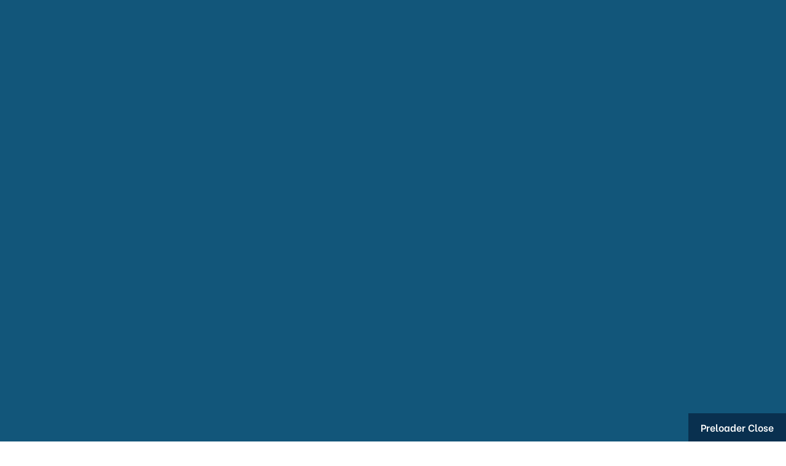

--- FILE ---
content_type: text/html
request_url: https://www.chemipaint.com/about.html
body_size: 8034
content:
<!DOCTYPE html>
<html lang="en">

<head>
    <meta charset="UTF-8">
    <title>CHEMIPAINT</title>

    <!-- responsive meta -->
    <meta name="viewport" content="width=device-width, initial-scale=1">
    <!-- For IE -->
    <meta http-equiv="X-UA-Compatible" content="IE=edge">
    <!-- Google Fonts -->
    <link href="https://fonts.googleapis.com/css2?family=Inter:wght@300;400;500;600;700;800;900&display=swap"
        rel="stylesheet">
    <link
        href="https://fonts.googleapis.com/css2?family=Be+Vietnam:ital,wght@0,300;0,400;0,500;0,600;0,700;0,800;1,300;1,400;1,500;1,600;1,700;1,800&display=swap"
        rel="stylesheet">

    <link rel="stylesheet" href="assets/css/animate.css">
    <link rel="stylesheet" href="assets/css/aos.css">
    <link rel="stylesheet" href="assets/css/bootstrap.min.css">
    <link rel="stylesheet" href="assets/css/bootstrap-select.min.css">
    <link rel="stylesheet" href="assets/css/custom-animate.css">
    <link rel="stylesheet" href="assets/css/fancybox.min.css">
    <link rel="stylesheet" href="assets/css/flaticon.css">
    <link rel="stylesheet" href="assets/css/font-awesome.min.css">
    <link rel="stylesheet" href="assets/css/imp.css">
    <link rel="stylesheet" href="assets/css/jquery-ui.css">
    <link rel="stylesheet" href="assets/css/magnific-popup.css">
    <link rel="stylesheet" href="assets/css/owl.css">
    <link rel="stylesheet" href="assets/css/rtl.css">
    <link rel="stylesheet" href="assets/css/scrollbar.css">
    <link rel="stylesheet" href="assets/css/icomoon.css">
    <link rel="stylesheet" href="assets/css/jquery.bootstrap-touchspin.css">
    <link rel="stylesheet" href="assets/css/nice-select.css">

    <link rel="stylesheet" href="assets/css/bxslider.css">

    <!-- Module css -->
    <link rel="stylesheet" href="assets/css/module-css/header-section.css">
    <link rel="stylesheet" href="assets/css/module-css/banner-section.css">
    <link rel="stylesheet" href="assets/css/module-css/about-section.css">
    <link rel="stylesheet" href="assets/css/module-css/blog-section.css">
    <link rel="stylesheet" href="assets/css/module-css/fact-counter-section.css">
    <link rel="stylesheet" href="assets/css/module-css/faq-section.css">
    <link rel="stylesheet" href="assets/css/module-css/contact-page.css">
    <link rel="stylesheet" href="assets/css/module-css/breadcrumb-section.css">
    <link rel="stylesheet" href="assets/css/module-css/team-section.css">
    <link rel="stylesheet" href="assets/css/module-css/partner-section.css">
    <link rel="stylesheet" href="assets/css/module-css/testimonial-section.css">
    <link rel="stylesheet" href="assets/css/module-css/services-section.css">
    <link rel="stylesheet" href="assets/css/module-css/footer-section.css">

    <link href="assets/css/color/theme-color.css" id="jssDefault" rel="stylesheet">
    <link rel="stylesheet" href="assets/css/style.css">
    <link rel="stylesheet" href="assets/css/responsive.css">
    <!-- Favicon -->
    <link rel="apple-touch-icon" sizes="180x180" href="assets/images/favicon/apple-touch-icon.png">
    <link rel="icon" type="image/png" href="assets/images/favicon/favicon-32x32.png" sizes="32x32">
    <link rel="icon" type="image/png" href="assets/images/favicon/favicon-16x16.png" sizes="16x16">
<script src="cms/public/assets/js/jquery.min.js"></script> 
    <!-- Fixing Internet Explorer-->
    <!--[if lt IE 9]>
        <script src="http://html5shiv.googlecode.com/svn/trunk/html5.js"></script>
        <script src="assets/js/html5shiv.js"></script>
    <![endif]-->
      <style>
        .movie-search__container {
            position: fixed;
            bottom: 0;
            right: 0;
            z-index: 20;
            padding: 1em 1em;
            display: grid;
            grid-row-gap: 1em;
            justify-items: flex-end;
        }

        .search-result__container {
            display: none;
            position: relative;
            width: 300px;
            height: auto;
            opacity: 0;
            min-width: 200px;
            max-height: 350px;
            background-color: #ffe000;
            padding: 1em;
            animation: openSearch 1s forwards;
        }

        .movie-list_wrapper {
            position: absolute;
            bottom: 7em;
            width: 100%;
            background-color: #12567a;
            margin-top: 1em;
           
            
        }

        .movies-result__list {
            position: relative;
            width: 100%;
            max-height: 300px;
            padding: 0;
            margin: 0;
            overflow-x: auto;
            list-style: none;
            
        }

        .movies-result__list li {
            color: #000000;
            width: 100%;
            position: relative;
            display: flex;
            background-color: #12567a;
            padding: 1em;
        }

        .movies-result__list li a {
            position: relative;
            width: 100%;
            text-decoration: none;
            color: white;
        }

        .movies-result__list li:hover{
            background-color: #173c59;
        }

        .search__icon {
            width: 40px;
            height: 40px;
            display: flex;
            justify-content: center;
            align-items: center;
            cursor: pointer;
        }

        .search__icon img {
            width: 25px;
            height: 25px;
            margin: 0;
        }


                #live-search__input {
 
        @keyframes openSearch {
            0%{
                opacity: 0;
                top: 15px;
            }

            100%{
                opacity: 1;
                top:0px;
            }
        }

    </style> 
</head>

<body>

    <div class="boxed_wrapper ltr">

        <!-- Preloader -->
        <div class="loader-wrap">
            <div class="preloader">
                <div class="preloader-close">Preloader Close</div>
            </div>
            <div class="layer layer-one"><span class="overlay"></span></div>
            <div class="layer layer-two"><span class="overlay"></span></div>
            <div class="layer layer-three"><span class="overlay"></span></div>
        </div>

        <!-- page-direction -->
        <div class="page_direction">
            <div class="demo-rtl direction_switch"><button class="rtl">RTL</button></div>
            <div class="demo-ltr direction_switch"><button class="ltr">LTR</button></div>
        </div>
        <!-- page-direction end -->


       
        <!-- Start sidebar widget content -->
        <div class="xs-sidebar-group info-group info-sidebar">
            <div class="xs-overlay xs-bg-black"></div>
            <div class="xs-sidebar-widget">
                <div class="sidebar-widget-container">
                    <div class="widget-heading">
                        <a href="#" class="close-side-widget">X</a>
                    </div>
                    <div class="sidebar-textwidget">
                        <div class="sidebar-info-contents">
                            <div class="content-inner">
                                <div class="logo">
                                    <a href="index.html"><img src="assets/images/resources/logo-2.png" alt="" /></a>
                                </div>

                                <div class="content-box">
                                    <h4>About Us</h4>
                                    <div class="inner-text">
                                        <p>With more than four decades of proven success in quality Rufers services,
                                            Shelder Roofing and Retro-Fit group is a family-owned &operated business
                                            serving.
                                        </p>
                                    </div>
                                </div>

                                <div class="form-inner">
                                    <h4>Get a free quote</h4>
                                    <form action="index.html" method="post">
                                        <div class="form-group">
                                            <input type="text" name="name" placeholder="Name" required="">
                                        </div>
                                        <div class="form-group">
                                            <input type="email" name="email" placeholder="Email" required="">
                                        </div>
                                        <div class="form-group">
                                            <textarea name="message" placeholder="Message..."></textarea>
                                        </div>
                                        <div class="form-group message-btn">
                                            <button type="submit" class="btn-one">
                                                <span class="txt">Submit Now</span>
                                            </button>
                                        </div>
                                    </form>
                                </div>

                                <div class="sidebar-contact-info">
                                    <h4>Contact Info</h4>
                                    <ul>
                                        <li>
                                            <span class="flaticon-pin-1"></span> Chicago 12, Melborne City, USA
                                        </li>
                                        <li>
                                            <span class="flaticon-telephone"></span>
                                            <a href="tel:+8801682648101">+88 01682648101</a>
                                        </li>
                                        <li>
                                            <span class="flaticon-mail"></span>
                                            <a href="mailto:info@example.com">info@example.com</a>
                                        </li>
                                    </ul>
                                </div>
                                <div class="thm-social-link1">
                                    <ul class="social-box">
                                        <li>
                                                    <a href="https://facebook.com/chemipaintofficial"><i class="fa fa-facebook" aria-hidden="true"></i></a>
                                                </li>
                                                <li>
                                                    <a href="https://instagram.com/chemipaintofficial?igshid=MzRlODBiNWFlZA=="><i class="fa fa-instagram" aria-hidden="true"></i></a>
                                                </li>
                                                <li>
                                                    <a href="https://www.linkedin.com/company/chemipaint-s-a-r-l-dutch-boy-paints-"><i class="fa fa-linkedin" aria-hidden="true"></i></a>
                                                </li>
                                    </ul>
                                </div>

                            </div>
                        </div>
                    </div>
                </div>
            </div>
        </div>
        <!-- End sidebar widget content -->


    <!-- Main header-->
     <header class="main-header header-style-one">
            <div class="header-style-one__inner">
                <div class="main-logo-box">
                    <a href="index.html"><img src="assets/images/resources/logo-chemipaint.png" alt="Awesome Logo" title=""></a>
                </div>
                <!--Start Header Top-->
                <div class="header-style-one__header-content">
                    <div class="header-top">
                        <div class="auto-container">
                            <div class="outer-box">

                                <div class="header-top__left">
                                    
                                </div>

                                <div class="header-top__right">
                                    <div class="header-contact-info text-right-rtl">
                                        <ul>
                                            <li>
                                                <div class="icon">
                                                    <span class="flaticon-phone-call-3"></span>
                                                </div>
                                                <div class="text">
                                                    <h6><a href="tel:+9615807020">+961 5 807 020</a></h6>
                                                </div>
                                            </li>
                                            <li>
                                                <div class="icon">
                                                    <span class="flaticon-email-1"></span>
                                                </div>
                                                <div class="text">
                                                    <h6><a href="mailto:chemipaint@chemipaint.com">chemipaint@chemipaint.com</a></h6>
                                                </div>
                                            </li>
                                        </ul>
                                    </div>
                                    <div class="header-social-link">
                                       
                                        <div class="social-link">
                                            <ul class="clearfix">
                                                 <li>
                                                    <a href="https://facebook.com/chemipaintofficial"><i class="fa fa-facebook" aria-hidden="true"></i></a>
                                                </li>
                                                <li>
                                                    <a href="https://instagram.com/chemipaintofficial?igshid=MzRlODBiNWFlZA=="><i class="fa fa-instagram" aria-hidden="true"></i></a>
                                                </li>
                                                <li>
                                                    <a href="https://www.linkedin.com/company/chemipaint-s-a-r-l-dutch-boy-paints-"><i class="fa fa-linkedin" aria-hidden="true"></i></a>
                                                </li>
                                            </ul>
                                        </div>
                                    </div>
                                </div>

                            </div>
                        </div>
                    </div>
                    <!--End Header Top-->

                    <!--Start Header-->
                    <div class="header">
                        <div class="auto-container">
                            <div class="outer-box">

                                <div class="header-left">
                                    <div class="nav-outer style1 clearfix">
                                        <!--Mobile Navigation Toggler-->
                                        <div class="mobile-nav-toggler">
                                            <div class="inner">
                                                <span class="icon-bar"></span>
                                                <span class="icon-bar"></span>
                                                <span class="icon-bar"></span>
                                            </div>
                                        </div>
                                        <!-- Main Menu -->
                                        <nav class="main-menu style1 navbar-expand-md navbar-light">
                                            <div class="collapse navbar-collapse show clearfix" id="navbarSupportedContent">
                                               <ul class="navigation clearfix">
                                            <li ><a href="index.html">Home</a>
                                                
                                            </li>
                                            <li class=" current"><a href="about.html">About Us</a>
                                                
                                            </li>

                                            <li class=""><a href="Locations.html"> Products</a>
                                                
                                            </li>
                                            <li class=""><a href="blog.html">News </a>
                                               
                                            </li>
                                            <li class=""><a href="our-distributors.html">Our Distributors</a>
                                                
                                            </li>
                                              <li class=""><a href="projects.html"> Projects</a>
                                                
                                            </li>

                                            <li class=""><a href="careers.html">Careers</a>
                                                
                                            </li>
                                            <li class=""><a href="contact.html">Contact Us</a>
                                                
                                            </li>
                                           
                                           
                                           
                                        </ul>
                                            </div>
                                        </nav>
                                        <!-- Main Menu End-->
                                    </div>
                                </div>

                                <div class="header-right">
                                   
                                    <div class="space-box1"></div>
                                   
                                    <div class="header-right_buttom">
                                        <div class="btns-box">
                                            <a class="btn-one" href="contact.html">
                                                <i class="fa fa-angle-right" aria-hidden="true"></i>
                                                <span class="txt">Request A Quote</span>
                                            </a>
                                        </div>
                                    </div>
                                    

                                </div>

                            </div>
                        </div>
                    </div>
                    <!--End header-->
                </div>
            </div>

            <!--Sticky Header-->
            <div class="sticky-header">
                <div class="container">
                    <div class="clearfix">
                        <!--Logo-->
                        <div class="logo float-left">
                            <a href="index.html" class="img-responsive"><img src="assets/images/resources/logo-chemipaint.png" alt="" title="" id="sticky-logo"></a>
                        </div>
                        <!--Right Col-->
                        <div class="right-col float-right">
                            <!-- Main Menu -->
                            <nav class="main-menu clearfix">
                                <!--Keep This Empty / Menu will come through Javascript-->
                            
                                           
                                        </nav>
                        </div>
                    </div>
                </div>
            </div>
            <!--End Sticky Header-->

            <!-- Mobile Menu  -->
            <div class="mobile-menu">
                <div class="menu-backdrop"></div>
                <div class="close-btn"><span class="icon fa fa-times-circle"></span></div>
                <nav class="menu-box mCustomScrollbar _mCS_1 mCS_no_scrollbar"><div id="mCSB_1" class="mCustomScrollBox mCS-light mCSB_vertical mCSB_inside" style="max-height: 652px;" tabindex="0"><div id="mCSB_1_container" class="mCSB_container mCS_y_hidden mCS_no_scrollbar_y" style="position:relative; top:0; left:0;" dir="ltr">
                    <div class="nav-logo"><a href="index.html"><img src="assets/images/resources/mobilemenu-logo.png" alt="" title="" class="mCS_img_loaded"></a></div>
                    <div class="menu-outer">
                        <!--Here Menu Will Come Automatically Via Javascript / Same Menu as in Header-->
                    
                                          
                                        </div>
                    <!--Social Links-->
                    <div class="social-links">
                        <ul class="clearfix">
                           
                            <li><a href="https://facebook.com/chemipaintofficial"><span class="fab fa fa-facebook-square"></span></a></li>
                            <li><a href="https://instagram.com/chemipaintofficial?igshid=MzRlODBiNWFlZA=="><span class=" fa fa-instagram"></span></a></li>
                            <li><a href="https://www.linkedin.com/company/chemipaint-s-a-r-l-dutch-boy-paints-"><span class="fab fa fa-linkedin-square"></span></a></li>
                           
                        </ul>
                    </div>
                </div><div id="mCSB_1_scrollbar_vertical" class="mCSB_scrollTools mCSB_1_scrollbar mCS-light mCSB_scrollTools_vertical" style="display: none;"><div class="mCSB_draggerContainer"><div id="mCSB_1_dragger_vertical" class="mCSB_dragger" style="position: absolute; min-height: 30px; height: 0px; top: 0px;" oncontextmenu="return false;"><div class="mCSB_dragger_bar" style="line-height: 30px;"></div></div><div class="mCSB_draggerRail"></div></div></div></div></nav>
            </div>
            <!-- End Mobile Menu -->
        </header>


        <!--Start breadcrumb area paroller-->
        <section class="breadcrumb-area">
            <div class="" >
            </div>
            <div class="container">
                <div class="row">
                    <div class="col-xl-12">
                        <div class="inner-content" id="inner-content-style-2">
                            <div class="content-box centered-text">
                                    
                                    <div class="sec-title center text-center">
                    <div class="sub-title">
                        <h6><span class="border-left"></span> About ChemiPaint <span class="border-right"></span></h6>
                    </div>
                    <h2>Get To Know Us</h2>
                </div>
                                    
                                    <di class="line-seperator"></di>
                                </div>
                        </div>
                    </div>
                </div>
            </div>
        </section>
        <!--End breadcrumb area-->


        <!--Start About Style2 Area-->
        <section class="about-style2-area">
            <div class="container">
                <div class="row">

                    <div class="col-xl-6 order2">
                        <div class="about-style2__content">
                            <div class="sec-title">
                                <div class="sub-title">
                                    <h6><span class="border-left"></span>ABOUT CHEMIPAINT</h6>
                                </div>
                                <h2>Expertise in Manufacturing <br> Paints & Coatings</h2>
                            </div>
                            <div class="inner-content">
                                <div class="text">
                                    <p>For generations, CHEMIPAINT has been a trusted name in the world of paints and coatings. What began in Choueifat, Lebanon, as a humble vision built on craftsmanship and integrity has grown into a leading regional brand recognized for reliability, innovation, and lasting quality.
<br><br>
With operations across Lebanon, the U.A.E., and Iraq, and more than 42,000 square meters of advanced manufacturing facilities powered by 400+ dedicated professionals, CHEMIPAINT continues to uphold the values that have defined its success—quality, trust, and innovation grounded in experience.
<br><br>
Since 1978, CHEMIPAINT Lebanon has proudly held the exclusive franchise rights to Dutch Boy, a renowned brand owned by Sherwin-Williams USA, ranked as the world’s most valuable paints and coatings company in 2025.
<br><br>
At CHEMIPAINT, our paints do more than color walls—they tell a story of heritage, protection, and enduring excellence.
 </p>
                                </div>
                               
                                <ul>
                                    <li>
                                        <div class="icon">
                                            <span class="flaticon-quality"></span>
                                        </div>
                                        <div class="inner-text">
                                            <h3>Lebanon</h3>
                                           
                                        </div>
                                    </li>
                                    <li>
                                        <div class="icon">
                                            <span class="flaticon-quality"></span>
                                        </div>
                                        <div class="inner-text">
                                            <h3>U.A.E</h3>
                                           
                                        </div>
                                    </li>
                                    <li>
                                        <div class="icon">
                                            <span class="flaticon-quality"></span>
                                        </div>
                                        <div class="inner-text">
                                            <h3>Iraq</h3>
                                           
                                        </div>
                                    </li>
                                </ul>
                              

                            </div>
                        </div>
                    </div>

                    <div class="col-xl-6 order1 mb-sm-50">
                        <div class="about-style2__image-box">
                            
                            <div class="img-box1 ">
                                <img src="assets/images/about/about-style2-img-2.jpg" alt="">
                            </div>
                            
                            <div class="img-box2" style="display:none;">
                                <div class="inner">
                                    <img src="assets/images/about/about-style2-img-2.jpg" alt="">
                                </div>
                            </div>

                          

                           
                        </div>
                    </div>

                </div>
            </div>
        </section>
        <!--End About Style2 Area-->

<section class="what-we-do">
    <div class="container">
                <div class="row">

   <div class="col-xl-4 what-we-do-img">
                        </div>
                        
                        
                    <div class="col-xl-8  ">
                        <div class="sec-title">
                                <div class="sub-title">
                                    <h6><span class="border-left"></span>OUR PROCESS</h6>
                                </div>
                                <h2>What We Do</h2>
                            </div>
                            <div class="inner-content">
                                <div class="text ">
                                    <p>Pioneering technology with continuous innovation across diverse coating products and services,
we deliver efficient and cost-effective solutions, allocating resources to meet market demands.
Our aim is to maintain a top position in the paint industry by leading the market with the
highest quality architectural and industrial coatings. Our focus remains on robust business
growth, ensuring long-term profitability</p>
                                </div>
                               
                                
                                

                            </div>
                        </div>
                        
                        
                     
                </div>
     </div>
</section>
        <!--Start Statements Area-->
        <section class="statements-area">
            <div class="statements-area-bg" style="background-color: #e3e3e3;"></div>
            <div class="container">
                <div class="row">
                     <div class="col-xl-8">
                        <div class="statements__content-box">
                            <div class="sec-title">
                                <div class="sub-title">
                                    <h6><span class="border-left"></span> Our Commitment</h6>
                                </div>
                                <h2>Our Mission & Vision</h2>
                            </div>
                            <div class="inner-content">
                               
                                <div class="statements-main-content" id="about-statement">
                                    <div class="statements-carousel owl-carousel owl-theme owl-nav-style-one">
                                        <!--Start Single Box-->
                                        <div class="single-box" id="single-box1">
                                           
                                            <div class="text-box">
                                                <h3>Our Mission </h3>
                                                <p>We aim to be the forefront leaders in regional paint manufacturing and sales, upholding quality
excellence and environmental responsibility. Our mission is to provide customers with ecofriendly, high-performance, premium quality paints meeting international standards.

</p>
                                                
                                            </div>
                                        </div>
                                        <!--End Single Box-->
                                        <!--Start Single Box-->
                                        <div class="single-box" id="single-box1">
                                            
                                            <div class="text-box">
                                                <h3>Our Vision </h3>
                                                <p>Our vision is to lead the industry by delivering environmentally friendly, top-performing paints
and coatings, setting new standards in manufacturing and sales growth while emphasizing
superior quality and environmental responsibility. </p>
                                               
                                            </div>
                                        </div>
                                        <!--End Single Box-->
                                    </div>

                                </div>
                            </div>
                        </div>
                    </div>
                    <div class="col-xl-4">
                        
                    </div>
                   
                </div>
            </div>
        </section>
        <!--End Statements Area-->


<section class="our-history">
            <div class="our-history-area-bg" style="background-color: #f3f3f3;"></div>
            <div class="container">
                <div class="sec-title">
                    <div class="sub-title">
                        <h6><span class="border-left"></span> Our History</h6>
                    </div>
                    <h2>Explore Company History</h2>
                </div>
               <div class="row">
                    <div class="col-xl-12">
                        <div class="history-content-box">
                            <div class="history-tabs-carousel owl-carousel owl-theme owl-nav-style-one">
                                <!--Start Single History Box-->
                                <div class="single-history-box">
                                    <div class="date-box">1950</div>
                                    <div class="text-holder">
                                        <div class="inner">
                                            <h3><span class="fa fa-angle-double-right"></span>Pioneers</h3>
                                            <p>The present owners of CHEMIPAINT established the first paint manufacturing company in the
                                                Middle East</p>
                                        </div>
                                    </div>
                                </div>
                                <!--End Single History Box-->
                                <!--Start Single History Box-->
                                <div class="single-history-box">
                                    <div class="date-box">1976</div>
                                    <div class="text-holder">
                                        <div class="inner">
                                            <h3><span class="fa fa-angle-double-right"></span>Inception</h3>
                                            <p>Universal Paint and Chemical Industries CHEMIPAINT S.A.R.L.’s establishment in Beirut, Lebanon</p>
                                        </div>
                                    </div>
                                </div>
                                <!--End Single History Box-->
                                <!--Start Single History Box-->
                                <div class="single-history-box">
                                    <div class="date-box">1978</div>
                                    <div class="text-holder">
                                        <div class="inner">
                                            <h3><span class="fa fa-angle-double-right"></span>Acquisition</h3>
                                            <p> Chemipaint SAL secured exclusive rights to use Dutch Boy's proprietary data, acquired from
                                                Sherwin-Williams, a top-ranked paint company</p>
                                        </div>
                                    </div>
                                </div>
                                <!--End Single History Box-->
                                <!--Start Single History Box-->
                                <div class="single-history-box">
                                    <div class="date-box">2000</div>
                                    <div class="text-holder">
                                        <div class="inner">
                                            <h3><span class="fa fa-angle-double-right"></span>Quality</h3>
                                            <p>Chemipaint Lebanon’s acquisition of ISO 9001:2000 for its hight quality management system
                                                becoming the first paint manufacturer in Lebanon to carry this quality honorary certificate</p>
                                        </div>
                                    </div>
                                </div>

                                <div class="single-history-box">
                                    <div class="date-box">2005</div>
                                    <div class="text-holder">
                                        <div class="inner">
                                            <h3><span class="fa fa-angle-double-right"></span>Expansion</h3>
                                            <p> Establishment of Chemipaint L.L.C. in Abu Dhabi, U.A.E.</p>
                                        </div>
                                    </div>
                                </div>

                                <div class="single-history-box">
                                    <div class="date-box">2007</div>
                                    <div class="text-holder">
                                        <div class="inner">
                                            <h3><span class="fa fa-angle-double-right"></span>Growth</h3>
                                            <p> Establishment of CHEMIPAINT S.A.R.L. in Erbil, Iraq.</p>
                                        </div>
                                    </div>
                                </div>

                                <div class="single-history-box">
                                    <div class="date-box">2008</div>
                                    <div class="text-holder">
                                        <div class="inner">
                                            <h3><span class="fa fa-angle-double-right"></span>Enhancement</h3>
                                            <p>  Chemipaint L.L.C. Abu Dhabi’s acquisition of ISO 9001:2008</p>
                                        </div>
                                    </div>
                                </div>
                                <div class="single-history-box">
                                    <div class="date-box">2010</div>
                                    <div class="text-holder">
                                        <div class="inner">
                                            <h3><span class="fa fa-angle-double-right"></span>Eco-friendly
                                            </h3>
                                            <p>   Launching of a complete eco-friendly product line.</p>
                                        </div>
                                    </div>
                                </div>
                                <!--End Single History Box-->
                            </div>


                        </div>

                    </div>
                </div>
            </div>
        </section>
      

     
     <section class="choose-style2-area about-page pd120-0-90">
            <div class="container">
                <div class="sec-title center text-center">
                    <div class="sub-title">
                        <h6><span class="border-left"></span>Unmatched Production Quality <span class="border-right"></span></h6>
                    </div>
                    <h2>Innovation, Precision, Excellence</h2>
                </div>
                <div class="row">
                    <!--Start Single Choose Box-->
                    <div class="col-xl-4 col-lg-6 col-md-6">
                        <div class="single-choose-box mar-b-30">
                            <div class="inner">
                                <div class="icon"><span class="flaticon-search"></span></div>
                                <div class="counting-box">01</div>
                                <div class="text">
                                    <h3>Research & Development</h3>
                                    <p> Our Middle East region boasts a top-tier R&D department, crafting innovative product portfolios and advanced paint solutions.</p>
                                    
                                </div>
                            </div>
                        </div>
                    </div>
                    <!--End Single Choose Box-->
                    <!--Start Single Choose Box-->
                    <div class="col-xl-4 col-lg-6 col-md-6">
                        <div class="single-choose-box mar-b-30">
                            <div class="inner">
                                <div class="icon"><span class="flaticon-settings"></span></div>
                                <div class="counting-box">02</div>
                                <div class="text">
                                    <h3>Production</h3>
                                    <p>Operating in Lebanon, UAE, and Iraq, our plants achieve a yearly capacity
exceeding 20,000 tons, overseen by highly qualified experts for exceptional quality.</p>
                                    
                                </div>
                            </div>
                        </div>
                    </div>
                    <!--End Single Choose Box-->
                    <!--Start Single Choose Box-->
                    <div class="col-xl-4 col-lg-6 col-md-6">
                        <div class="single-choose-box mar-b-30">
                            <div class="inner">
                                <div class="icon"><span class="paintbrush"></span></div>
                                <div class="counting-box">03</div>
                                <div class="text">
                                    <h3>Color Service</h3>
                                    <p>Trust in our color matching service, ensuring precision and a selection of
over 200,000 shades with our exclusive tinting system.</p>
                                   
                                </div>
                            </div>
                        </div>
                    </div>
                    <!--End Single Choose Box-->

                   
                </div>
            </div>
        </section>

       
        
        <!--Start footer area -->
        <footer class="footer-area">

            <div class="footer-top">
               <img src="assets/images/resources/pattern1.png" alt="" id="pattern1"> 
                <div class="container">
                    <div class="row">
                        <div class="col-xl-6">
                            <div class="footer-top__content">
                                <div class="row">
                                    <div class="col-xl-12">
                                        <div class="footer-logo">
                                            <img src="assets/images/resources/chemipaint.png" alt="">
                                        </div>
                                        <h5>Are you looking for something?</h5>
                                        <p>Please enter your search term.</p>
                                    </div>
                                    <div class="col-xl-12">
                                        <div class="contact-form">
                                          <form id="contact-form" name="contact_form" class="default-form2" action="assets/inc/sendmail.php" method="post" novalidate="novalidate">
                                                
                                                <div class="row">
                                                    <div class="col-xl-12 col-lg-12">
                                                        <div class="input-box">
                                                            <input type="text" name="live-search__input" id="live-search__input" class="default-form2" value="" placeholder="e.g.: epoxy ">
                                                        </div>
                                                    </div>
                                                    <div class="movie-list_wrapper">
                                                    <ul class="movies-result__list">
                                                   </ul>
                                                    </div>
                                                </div>
                                                
                                                
            
                                            </form>
                                        </div>
                                    </div>
                                </div>
                               
                                
                               
                            </div>
                        </div>
                        
                    </div>
                </div>
            </div>


            <!--Start Footer-->
            <div class="footer">
                <div class="container">
                    <div class="row text-right-rtl">

                        <!--Start single footer widget-->
                        <div class="col-xl-3 col-lg-6 col-md-6 col-sm-12 wow animated fadeInUp" data-wow-delay="0.1s">
                            <div class="single-footer-widget marbtm50">
                                <div class="title">
                                    <h3>Company</h3>
                                </div>
                                <div class="our-company-info">
                                    <div class="text-box">
                                        <p>Universal Paint and Chemical Industries CHEMIPAINT is a high-tech enterprise specializing in manufacturing, and exporting paints and coatings. </p>
                                    </div>
                                    <div class="header-social-link" style="padding-left:0;">
                                       
                                        <div class="social-link" style="padding-left:0;">
                                            <ul class="clearfix">
                                                <li>
                                                    <a href="https://facebook.com/chemipaintofficial"><i class="fa fa-facebook" aria-hidden="true"></i></a>
                                                </li>
                                                <li>
                                                    <a href="https://instagram.com/chemipaintofficial?igshid=MzRlODBiNWFlZA=="><i class="fa fa-instagram" aria-hidden="true"></i></a>
                                                </li>
                                                <li>
                                                    <a href="https://www.linkedin.com/company/chemipaint-s-a-r-l-dutch-boy-paints-"><i class="fa fa-linkedin" aria-hidden="true"></i></a>
                                                </li>
                                            </ul>
                                        </div>
                                    </div>
                                    <div class="text-box">
                                        <p>Website By <a href="https://designersid.com" style="color: white !important;" target="_blank">Designer's ID</a></p>
                                    </div>

                                </div>
                            </div>
                        </div>
                        <!--End single footer widget-->

                        <!--Start single footer widget-->
                        <div class="col-xl-3 col-lg-6 col-md-6 col-sm-12 wow animated fadeInUp" data-wow-delay="0.3s">
                            <div class="single-footer-widget ">
                                <div class="title">
                                    <h3>Company</h3>
                                </div>
                                <div class="footer-widget-links">
                                    <ul class="pull-left ">
                                        <li><a href="index.html">Home</a></li>
                                        <li><a href="about.html">About Us</a></li>
                                        <li><a href="Locations.html">Products</a></li>
                                        <li><a href="blog.html">News & Events</a></li>
                                        
                                    </ul>
                                   
                                </div>
                            </div>
                        </div>
                        <!--End single footer widget-->
  <!--Start single footer widget-->
                        <div class="col-xl-3 col-lg-6 col-md-6 col-sm-12 wow animated fadeInUp" data-wow-delay="0.7s">
                            <div class="single-footer-widget pdtop50">
                                <div class="title">
                                    <h3>Help Center</h3>
                                </div>
                                <div class="footer-widget-links">
                                     <ul class="pull-left ">
                                   <li><a href="our-distributors.html">Our Distributors</a></li>
                                        <li><a href="careers.html">Careers</a></li>
                                        <li><a href="contact.html">Contact Us</a></li>
                                   </ul>
                                </div>


                            </div>
                        </div>
                        <!--End single footer widget-->
                        <!--Start single footer widget-->
                        <div class="col-xl-3 col-lg-6 col-md-6 col-sm-12 wow animated fadeInUp" data-wow-delay="0.5s">
                            <div class="single-footer-widget pdtop50">
                                <div class="title">
                                    <h3>Products</h3>
                                </div>
                                <div class="footer-widget-links">
                                    <ul class="pull-left ">
                                        <li><a href="lebanon.html">Products in Lebanon</a></li>
                                        <li><a href="uae.html">Products in United Arab Emirates</a></li>
                                        <li><a href="iraq.html">Products in Iraq</a></li>
                                       
                                        
                                    </ul>
                                   
                                </div>
                            </div>
                        </div>
                        <!--End single footer widget-->

                      

                    </div>
                </div>
            </div>
            <!--End Footer-->

           
        </footer>
        <!--End footer area-->


        <button class="scroll-top scroll-to-target" data-target="html">
            <span class="flaticon-up-arrow"></span>
        </button>



        <!-- search-popup -->
        <div id="search-popup" class="search-popup">
            <div class="close-search"><i class="icon-close"></i></div>
            <div class="popup-inner">
                <div class="overlay-layer"></div>
                <div class="search-form">
                    <form method="post" action="index.html">
                        <div class="form-group">
                            <fieldset>
                                <input type="search" class="form-control" name="search-input" value=""
                                    placeholder="Search Here" required>
                                <input type="submit" value="Search Now!" class="theme-btn style-four">
                            </fieldset>
                        </div>
                    </form>
                    <h3>Recent Search Keywords</h3>
                    <ul class="recent-searches">
                        <li><a href="index.html">Safety Tips</a></li>
                        <li><a href="index.html">Filteration</a></li>
                        <li><a href="index.html">Accessories</a></li>
                        <li><a href="index.html">Tools</a></li>
                        <li><a href="index.html">Design</a></li>
                    </ul>
                </div>
            </div>
        </div>
        <!-- search-popup end -->

     <a href="#" id="whatsappButton" class="float" target="_blank">
  <i class="fa-brands fa fa-whatsapp my-float my-float" id="whatsappButton"></i>
</a>

<div id="whatsappPopup" class="popup" >
  <div class="popup-content">
       <div class="popupheader">
           <h4 style="text-align: left;">Hello!</h4>
           <p style="text-align: left;">welcome to Chemipaint!<br> How can we help you?

</p></div>
    
    <a href="https://api.whatsapp.com/send?phone=96170859919"> <div class="contact bb-1">
      
      <p>Lebanon: +961 70 859 919</p>
      
    </div> </a>
   <a href="https://api.whatsapp.com/send?phone=971505924484">
       <div class="contact">
       <p>UAE: +971 54 769 1927</p>
      
    </div>
    </a>
    
  </div>
</div>

<style>
   

.popupheader {
    background-color: #f0d21c;
    color: white !important;
    padding: 20px;
}
.popupheader p {
   
    color: white !important;
}
</style>

<style>
  .float {
  position: fixed;
  width: 60px;
  height: 60px;
  bottom: 40px;
  right: 40px;
  background-color: #f0d21c;
  color: #fff;
  border-radius: 50px;
  text-align: center;
  font-size: 30px;
  box-shadow: 2px 2px 3px #999;
  z-index: 10000;
}

.float:hover {
    background-color: #f0d21c;
    color: black;
}

.my-float {
    margin-top: 16px;
    margin-right: 0px !important;
}

.popup {
  display: none;
      position: fixed;
    bottom: 14%;
    right: -5%;
  transform: translateX(-50%);
  background-color: #fff;
  padding: 20px;
  border-radius: 5px;
  box-shadow: 0px 0px 10px rgba(0, 0, 0, 0.2);
  z-index: 10001;
}

.popup-content {
  text-align: center;
}

.popup-content h3 {
    margin-top: 0;
    text-align: left;
}

.contact {
    margin-bottom: 10px;
    display: flex;
    align-content: center;
    flex-wrap: wrap;
    margin-top: 20px;
    background-color: black;
    color: #f0d21c;
    padding: 10px;
}

.contact p {
    margin: 0;
    color: white;
}

.contact p a{
  color: #f0d21c;
}

.fa-whatsapp {
    margin-right: 5px;
   
}

.wp {
    padding-top: 5px;
    color: #f0d21c;
}


</style>

<script>
  document.getElementById("whatsappButton").addEventListener("click", function(event) {
    event.preventDefault();
    var popup = document.getElementById("whatsappPopup");
    if (popup.style.display === "block") {
      popup.style.display = "none";
    } else {
      popup.style.display = "block";
    }
  });

  document.addEventListener("click", function(event) {
    var popup = document.getElementById("whatsappPopup");
    var button = document.getElementById("whatsappButton");
    if (!event.target.closest(".popup") && event.target.id !== "whatsappButton") {
      popup.style.display = "none";
    }
  });
</script>



    </div>






    <script src="assets/js/jquery.js"></script>
    <script src="assets/js/aos.js"></script>
    <script src="assets/js/appear.js"></script>
    <script src="assets/js/bootstrap.bundle.min.js"></script>
    <script src="assets/js/bootstrap-select.min.js"></script>
    <script src="assets/js/isotope.js"></script>
    <script src="assets/js/jquery.countTo.js"></script>
    <script src="assets/js/jquery.easing.min.js"></script>
    <script src="assets/js/jquery.enllax.min.js"></script>
    <script src="assets/js/jquery.fancybox.js"></script>
    <script src="assets/js/jquery.magnific-popup.min.js"></script>
    <script src="assets/js/jquery.paroller.min.js"></script>
    <script src="assets/js/jquery-ui.js"></script>
    <script src="assets/js/knob.js"></script>
    <script src="assets/js/map-script.js"></script>
    <script src="assets/js/owl.js"></script>
    <script src="assets/js/pagenav.js"></script>
    <script src="assets/js/parallax.min.js"></script>
    <script src="assets/js/scrollbar.js"></script>
    <script src="assets/js/TweenMax.min.js"></script>
    <script src="assets/js/validation.js"></script>
    <script src="assets/js/wow.js"></script>
    <script src="assets/js/color-switcher.min.js"></script>
    <script src="assets/js/jquery-sidebar-content.js"></script>
    <script src="assets/js/jquery.bxslider.min.js"></script>

    <script src="assets/js/jquery.bootstrap-touchspin.js"></script>
    <script src="assets/js/jquery.nice-select.min.js"></script>
    <script src="assets/js/tilt.jquery.js"></script>



    <!-- thm custom script -->
    <script src="assets/js/custom.js"></script>
<script src="cms/public/assets/ajax/search.js"></script> 


</body>

</html>

--- FILE ---
content_type: text/css
request_url: https://www.chemipaint.com/assets/css/flaticon.css
body_size: 741
content:
@font-face {
  font-family: "Flaticon";
  src: url("../fonts/flaticon.eot");
  src: url("../fonts/flaticon.eot?#iefix") format("embedded-opentype"),
       url("../fonts/flaticon.woff") format("woff"),
       url("../fonts/flaticon.ttf") format("truetype"),
       url("../fonts/flaticon.svg#Flaticon") format("svg");
  font-weight: normal;
  font-style: normal;
}

@media screen and (-webkit-min-device-pixel-ratio:0) {
  @font-face {
    font-family: "Flaticon";
    src: url("../fonts/flaticon.svg#Flaticon") format("svg");
  }
}



[class^="flaticon-"]:before, [class*=" flaticon-"]:before,
[class^="flaticon-"]:after, [class*=" flaticon-"]:after {   
	font-family: Flaticon;
	font-style: normal;
}










.flaticon-allah-word:before {
  content: "\f101";
}
.flaticon-multiply:before {
  content: "\f102";
}
.flaticon-clock:before {
  content: "\f103";
}
.flaticon-plus:before {
  content: "\f104";
}
.flaticon-minus:before {
  content: "\f105";
}
.flaticon-play-button:before {
  content: "\f106";
}
.flaticon-play-button-1:before {
  content: "\f107";
}
.flaticon-star-of-favorites-outline:before {
  content: "\f108";
}
.flaticon-next:before {
  content: "\f109";
}
.flaticon-search:before {
  content: "\f10a";
}
.flaticon-bag:before {
  content: "\f10b";
}
.flaticon-quote:before {
  content: "\f10c";
}
.flaticon-star:before {
  content: "\f10d";
}
.flaticon-favourite:before {
  content: "\f10e";
}
.flaticon-quote-1:before {
  content: "\f10f";
}
.flaticon-next-1:before {
  content: "\f110";
}
.flaticon-file:before {
  content: "\f111";
}
.flaticon-doc:before {
  content: "\f112";
}
.flaticon-link:before {
  content: "\f113";
}
.flaticon-call:before {
  content: "\f114";
}
.flaticon-pin:before {
  content: "\f115";
}
.flaticon-calendar:before {
  content: "\f116";
}
.flaticon-verified:before {
  content: "\f117";
}
.flaticon-user:before {
  content: "\f118";
}
.flaticon-maps-and-flags:before {
  content: "\f119";
}
.flaticon-mail:before {
  content: "\f11a";
}
.flaticon-tick:before {
  content: "\f11b";
}
.flaticon-check:before {
  content: "\f11c";
}
.flaticon-quote-2:before {
  content: "\f11d";
}
.flaticon-confirmation:before {
  content: "\f11e";
}
.flaticon-telephone:before {
  content: "\f11f";
}
.flaticon-email:before {
  content: "\f120";
}
.flaticon-pin-1:before {
  content: "\f121";
}
.flaticon-placeholder:before {
  content: "\f122";
}
.flaticon-down-arrow:before {
  content: "\f123";
}
.flaticon-quote-3:before {
  content: "\f124";
}
.flaticon-open-archive:before {
  content: "\f125";
}
.flaticon-send:before {
  content: "\f126";
}
.flaticon-phone:before {
  content: "\f127";
}
.flaticon-envelope:before {
  content: "\f128";
}
.flaticon-pin-2:before {
  content: "\f129";
}
.flaticon-left-quotes-sign:before {
  content: "\f12a";
}
.flaticon-phone-call:before {
  content: "\f12b";
}
.flaticon-tag:before {
  content: "\f12c";
}
.flaticon-search-interface-symbol:before {
  content: "\f12d";
}
.flaticon-at:before {
  content: "\f12e";
}
.flaticon-at-1:before {
  content: "\f12f";
}
.flaticon-basket:before {
  content: "\f130";
}
.flaticon-chat:before {
  content: "\f131";
}
.flaticon-reply:before {
  content: "\f132";
}
.flaticon-earth-grid-symbol:before {
  content: "\f133";
}
.flaticon-twitter:before {
  content: "\f134";
}
.flaticon-alarm-clock:before {
  content: "\f135";
}
.flaticon-up-arrow:before {
  content: "\f136";
}
.flaticon-user-1:before {
  content: "\f137";
}
.flaticon-speech-bubble-comment:before {
  content: "\f138";
}
.flaticon-left-arrow-1:before {
  content: "\f139";
}
.flaticon-map-marker:before {
  content: "\f13a";
}
.flaticon-comment:before {
  content: "\f13b";
}
.flaticon-phone-call-1:before {
  content: "\f13c";
}
.flaticon-maps-and-flags-1:before {
  content: "\f13d";
}
.flaticon-walk:before {
  content: "\f13e";
}
.flaticon-chat-1:before {
  content: "\f13f";
}
.flaticon-chat-2:before {
  content: "\f140";
}
.flaticon-chat-3:before {
  content: "\f141";
}
.flaticon-phone-call-2:before {
  content: "\f142";
}
.flaticon-sharing:before {
  content: "\f143";
}
.flaticon-quote-4:before {
  content: "\f144";
}
.flaticon-quote-5:before {
  content: "\f145";
}
.flaticon-user-2:before {
  content: "\f146";
}
.flaticon-phone-receiver-silhouette:before {
  content: "\f147";
}
.flaticon-check-mark:before {
  content: "\f148";
}
.flaticon-down-arrow-2:before {
  content: "\f149";
}
.flaticon-menu:before {
  content: "\f14a";
}
.flaticon-phone-call-3:before {
  content: "\f14b";
}
.flaticon-roof:before {
  content: "\f14c";
}
.flaticon-search-1:before {
  content: "\f14d";
}
.flaticon-email-1:before {
  content: "\f14e";
}
.flaticon-shopping-bag:before {
  content: "\f14f";
}
.flaticon-quality:before {
  content: "\f150";
}
.flaticon-roof-1:before {
  content: "\f151";
}
.flaticon-roof-2:before {
  content: "\f152";
}
.flaticon-worker:before {
  content: "\f153";
}
.flaticon-protection:before {
  content: "\f154";
}
.flaticon-award:before {
  content: "\f155";
}
.flaticon-certificate:before {
  content: "\f156";
}
.flaticon-zoom:before {
  content: "\f157";
}
.flaticon-happy:before {
  content: "\f158";
}
.flaticon-construction-and-tools:before {
  content: "\f159";
}
.flaticon-roof-3:before {
  content: "\f15a";
}
.flaticon-plus-1:before {
  content: "\f15b";
}
.flaticon-play-button-2:before {
  content: "\f15c";
}
.flaticon-headphone:before {
  content: "\f15d";
}
.flaticon-placeholder-1:before {
  content: "\f15e";
}
.flaticon-profits:before {
  content: "\f15f";
}
.flaticon-fast-delivery:before {
  content: "\f160";
}
.flaticon-diploma:before {
  content: "\f161";
}
.flaticon-target:before {
  content: "\f162";
}
.flaticon-snowfall:before {
  content: "\f163";
}
.flaticon-arrow-pointing-left:before {
  content: "\f164";
}
.flaticon-paint:before { content: "\f133"; }
.flaticon-repair:before {
  content: "\f165";
}
.flaticon-pdf:before {
  content: "\f166";
}
.flaticon-placeholder-2:before {
  content: "\f167";
}
.flaticon-roof-4:before {
  content: "\f168";
}
.flaticon-fire:before {
  content: "\f169";
}
.flaticon-house-with-wooden-roof:before {
  content: "\f16a";
}
.flaticon-3d:before {
  content: "\f16b";
}
.flaticon-insurance:before {
  content: "\f16c";
}
.flaticon-diamond-symbol:before {
  content: "\f16d";
}
.flaticon-settings:before {
  content: "\f16e";
}
.flaticon-store:before {
  content: "\f16f";
}
.flaticon-home-repair:before {
  content: "\f170";
}






--- FILE ---
content_type: text/css
request_url: https://www.chemipaint.com/assets/css/module-css/header-section.css
body_size: 3770
content:
/*==============================================
    Main Header Css        
===============================================*/
.main-header {
    position: absolute;
    left: 0px;
    top: 0px;
    width: 100%;
    margin: 0px;
    z-index: 999;
    transition: all 500ms ease;
    -moz-transition: all 500ms ease;
    -webkit-transition: all 500ms ease;
    -ms-transition: all 500ms ease;
    -o-transition: all 500ms ease;
}

.sticky-header {
    position: fixed;
    top: 0px;
    left: 0px;
    width: 100%;
    padding: 0px 0px;
    background: rgba(255, 255, 255, 0.98);
    opacity: 0;
    visibility: hidden;
    transition: all 500ms ease;
    -moz-transition: all 500ms ease;
    -webkit-transition: all 500ms ease;
    -ms-transition: all 500ms ease;
    -o-transition: all 500ms ease;
    z-index: 0;
}

.fixed-header .sticky-header {
    visibility: visible;
    -ms-animation-name: fadeInDown;
    -moz-animation-name: fadeInDown;
    -op-animation-name: fadeInDown;
    -webkit-animation-name: fadeInDown;
    animation-name: fadeInDown;
    -ms-animation-duration: 500ms;
    -moz-animation-duration: 500ms;
    -op-animation-duration: 500ms;
    -webkit-animation-duration: 500ms;
    animation-duration: 500ms;
    -ms-animation-timing-function: linear;
    -moz-animation-timing-function: linear;
    -op-animation-timing-function: linear;
    -webkit-animation-timing-function: linear;
    animation-timing-function: linear;
    -ms-animation-iteration-count: 1;
    -moz-animation-iteration-count: 1;
    -op-animation-iteration-count: 1;
    -webkit-animation-iteration-count: 1;
    animation-iteration-count: 1;
    box-shadow: 0 0 10px rgba(0, 0, 0, .1);
    opacity: 1;
    z-index: 999999;
}

.sticky-header .logo {
    position: relative;
    display: block;
    padding: 21px 0 21px;
}

.sticky-header .logo a {
    position: relative;
    display: inline-block;
}

.sticky-header .main-menu .navigation>li {
    margin-right: 35px;
}

.sticky-header .main-menu .navigation>li>a {
    padding: 33px 0px 37px;
}

.sticky-header .main-menu .navigation>li:hover>a,
.sticky-header .main-menu .navigation>li.current>a {
    color: var(--thm-base);
}

.sticky-header .main-menu .navigation>li>a span:before {
    display: none;
}

.sticky-header .main-menu .navigation>li>a:before {
    display: none;
}



.header-style-one {
    position: relative;
}

.header-style-one__inner {
    position: relative;
    display: block;
    padding-left: 272px;
    background: #F0F0F0;
}

.main-logo-box {
    position: absolute;
    top: 0;
    left: 0;
    bottom: 0;
    width: 342px;
    display: flex;
    align-items: center;
    padding-left: 30px;
    overflow: hidden;
    z-index: 10;
}

.main-logo-box:before {
    content: "";
    position: absolute;
    top: 0;
    left: -100000px;
    bottom: 0;
    right: 75px;
    z-index: -1;
    border-top: 130px solid #ffffff;
    border-right: 70px solid transparent;
}

.main-logo-box:after {
    content: "";
    position: absolute;
    top: 0px;
    right: 40px;
    height: 50px;
    width: 70px;
    border-bottom: 50px solid rgba(var(--thm-base-rgb), .90);
    border-left: 27px solid transparent;
    border-right: 35px solid transparent;
    z-index: -1;
}

.main-logo-box a {
    position: relative;
    display: inline-block;
}


.header-style-one__header-content {
    position: relative;
    display: block;
}

.header-top {
    position: relative;
    display: block;
    padding: 10px 0;
    padding-left: 0px;
    padding-right: 30px;
    z-index: 1;
}

.header-top:before {
    content: "";
    position: absolute;
    top: 0;
    left: -10000000px;
    bottom: 0;
    right: 0;
    background: #12567A;
    z-index: -1;
}


.header-top .auto-container {
    max-width: 100%;
    padding: 0 0px;
}

.header-top .outer-box {
    position: relative;
    display: flex;
    flex-direction: row;
    justify-content: space-between;
    align-items: center;
    flex-wrap: wrap;
}

.header-top__left {
    position: relative;
    display: flex;
}

.welcome-text {
    position: relative;
    display: block;
}

.welcome-text p {
    color: #ffffff;
    font-size: 16px;
    line-height: 22px;
    font-weight: 400;
    margin: 0;
}



.header-top__right {
    position: relative;
    display: flex;
    align-items: center;
}

.header-contact-info {
    position: relative;
    display: block;
}

.header-contact-info ul {
    overflow: hidden;
}

.header-contact-info ul li {
    position: relative;
    display: flex;
    align-items: center;
    float: left;
    padding-right: 21px;
    margin-right: 20px;
}

.header-contact-info ul li:last-child {
    margin-right: 0;
}

.header-contact-info ul li:before {
    content: "";
    position: absolute;
    top: 4px;
    right: 0;
    bottom: 4px;
    width: 1px;
    background: #ffffff;
    opacity: 0.25;
}

.header-contact-info ul li:last-child:before {
    display: block;
}

.header-contact-info ul li .icon {
    width: 30px;
    line-height: 22px;
}

.header-contact-info ul li .icon span:before {
    position: relative;
    display: inline-block;
    top: 2px;
    color: #ffffff;
    font-size: 18px;
}

.header-contact-info ul li .text {
    position: relative;
    display: block;
}

.header-contact-info ul li .text h6 {
    color: #fff;
    font-size: 16px;
    font-weight: 400;
    font-family: var(--thm-font);
}

.header-contact-info ul li .text h6 a {
    color: #fff;
    -webkit-transition: all 0.4s linear;
    -o-transition: all 0.4s linear;
    transition: all 0.4s linear;
}

.header-contact-info ul li .text h6 a:hover {
    color: var(--thm-base);
}


.header-social-link {
    position: relative;
    display: flex;
    align-items: center;
    padding-left: 30px;
}

.header-social-link .inner-title {
    position: relative;
    display: block;
}

.header-social-link .inner-title h4 {
    color: #ffffff;
    font-size: 16px;
    font-weight: 400;
    font-family: var(--thm-font);
}

.header-social-link .social-link {
    position: relative;
    display: block;
    padding-left: 10px;
}

.header-social-link .social-link ul {
    overflow: hidden;
}

.header-social-link .social-link ul li {
    position: relative;
    display: block;
    float: left;
    padding-right: 16px;
    margin-right: 15px;
    line-height: 30px;
}

.header-social-link .social-link ul li:last-child {
    padding-right: 0;
    margin-right: 0;
}

.header-social-link .social-link ul li:before {
    content: "";
    position: absolute;
    top: 8px;
    right: 0;
    bottom: 6px;
    width: 1px;
    background: #ffffff;
    opacity: 0.25;
}

.header-social-link .social-link ul li:last-child:before {
    display: none;
}

.header-social-link .social-link ul li a {
    color: #ffffff;
    font-size: 16px;
    transition: all 200ms linear;
    transition-delay: 0.1s;
}

.header-social-link .social-link ul li a:hover {
    color: #ffffff;
}



.header {
    position: relative;
    display: block;
    background: #ffffff;
    z-index: 1;
}

.header .auto-container {
    max-width: 100%;
    padding: 0px;
}

.header .outer-box {
    position: relative;
    display: flex;
    flex-direction: row;
    justify-content: flex-end;
    align-items: unset;
    flex-wrap: wrap;
    background: #F0F0F0;
}

.header-left {
    position: relative;
    display: block;
}

.header-left .nav-outer {
    position: relative;
    display: block;
    float: left;
    z-index: 2;
}

.main-menu.style1 {}

.main-menu {
    position: relative;
    display: block;
    float: left;
}

.main-menu .navbar-collapse {
    padding: 0px;
    display: block !important;
}

.main-menu .navigation {
    position: inherit;
    display: block;
}

.main-menu .navigation>li {
    position: inherit;
    display: inline-block;
    float: left;
    margin-right: 45px;
}

.main-menu .navigation>li:last-child {
    margin-right: 0;
}

.main-menu .navigation>li>a {
    position: relative;
    display: block;
    padding: 25px 0px 25px;
    color: #1c1c27;
    font-size: 15px;
    line-height: 30px;
    font-weight: 600;
    text-transform: capitalize;
    transition: all 500ms ease;
    font-family: var(--thm-font-2);
    opacity: 1;
    z-index: 1;
}

.main-menu .navigation>li:hover>a,
.main-menu .navigation>li.current>a {
    color: var(--thm-base);
}

.main-menu .navigation>li.dropdown>a {
    padding-right: 15px;
}

.main-menu .navigation>li.dropdown>a:after {
    position: absolute;
    right: 0px;
    font-family: Fontawesome;
    content: "\f107";
    font-size: 16px;
    font-weight: 600;
    transition: all 200ms linear;
    transition-delay: 0.1s;
    z-index: 1;
}

.main-menu .navigation>li.dropdown:hover>a:after,
.main-menu .navigation>li.dropdown.current>a:after {
    transform: rotate(180deg);
}

.main-menu .navigation>li>ul {
    position: absolute;
    top: 100%;
    left: inherit;
    width: 240px;
    padding: 0px 0;
    opacity: 0;
    visibility: hidden;
    border-radius: 0px;
    -moz-transform: translateY(30px);
    -webkit-transform: translateY(30px);
    -ms-transform: translateY(30px);
    -o-transform: translateY(30px);
    transform: translateY(30px);
    transition: all 100ms ease;
    z-index: 100;
}

.main-menu .navigation>li>ul:before {
    position: absolute;
    top: 0px;
    left: 0px;
    width: 100%;
    height: 100%;
    content: '';
    background: #ffffff;
    border-radius: 0px;
    z-index: -1;
}

.main-menu .navigation>li>ul:after {
    position: absolute;
    top: -3px;
    left: 0px;
    right: 0;
    height: 3px;
    content: '';
    background: var(--thm-base);
    border-radius: 0px;
    z-index: -1;
}

.main-menu .navigation>li.dropdown:hover>ul {
    opacity: 1;
    visibility: visible;
    -moz-transform: translateY(0);
    -webkit-transform: translateY(0);
    -ms-transform: translateY(0);
    -o-transform: translateY(0);
    transform: translateY(0);
    transition: all 300ms ease;
    -moz-transition: all 300ms ease;
    -webkit-transition: all 500ms ease;
    -ms-transition: all 300ms ease;
    -o-transition: all 300ms ease;
}

.main-menu .navigation>li>ul>li {
    position: relative;
    display: block;
    padding: 0 0px;
    width: 100%;
    opacity: 0;
    visibility: hidden;
    -webkit-transform: translateY(5px);
    transform: translateY(5px);
    transition: all 200ms linear;
    transition-delay: 0.1s;
}

.main-menu .navigation>li:hover>ul>li {
    opacity: 1;
    visibility: visible;
    -webkit-transform: translateY(0);
    transform: translateY(0);
}

.main-menu .navigation>li>ul>li:nth-child(2n+1) {
    -webkit-transition-delay: 0.1s;
    transition-delay: 0.1s;
}

.main-menu .navigation>li>ul>li:nth-child(2n+2) {
    -webkit-transition-delay: 0.2s;
    transition-delay: 0.2s;
}

.main-menu .navigation>li>ul>li:nth-child(2n+3) {
    -webkit-transition-delay: 0.3s;
    transition-delay: 0.3s;
}

.main-menu .navigation>li>ul>li:nth-child(2n+4) {
    -webkit-transition-delay: 0.4s;
    transition-delay: 0.4s;
}

.main-menu .navigation>li>ul>li:nth-child(2n+5) {
    -webkit-transition-delay: 0.5s;
    transition-delay: 0.5s;
}

.main-menu .navigation>li>ul>li:nth-child(2n+6) {
    -webkit-transition-delay: 0.6s;
    transition-delay: 0.6s;
}

.main-menu .navigation>li>ul>li:nth-child(2n+7) {
    -webkit-transition-delay: 0.7s;
    transition-delay: 0.7s;
}

.main-menu .navigation>li>ul>li:nth-child(2n+8) {
    -webkit-transition-delay: 0.8s;
    transition-delay: 0.8s;
}

.main-menu .navigation>li>ul>li:nth-child(2n+9) {
    -webkit-transition-delay: 0.9s;
    transition-delay: 0.9s;
}


.main-menu .navigation>li>ul>li>a {
    position: relative;
    display: block;
    border-bottom: 1px solid #e5e5e5;
    padding: 15px 0px 15px;
    padding-left: 30px;
    padding-right: 10px;
    color: #757575;
    font-size: 16px;
    line-height: 24px;
    font-weight: 400;
    text-align: left;
    text-transform: capitalize;
    transition: all 500ms ease;
    letter-spacing: normal;
    font-family: var(--thm-font);
    z-index: 1;
}

.main-menu .navigation>li>ul>li:last-child>a {
    border: none;
}

.main-menu .navigation>li>ul>li>a:before {
    content: "";
    position: absolute;
    top: -1px;
    left: 0px;
    right: 0;
    bottom: -1px;
    background-color: var(--thm-base);
    transition: -webkit-transform 0.4s ease;
    transition: transform 0.4s ease;
    transition: transform 0.4s ease, -webkit-transform 0.4s ease;
    -webkit-transform: scale(0, 1);
    transform: scale(0, 1);
    -webkit-transform-origin: right center;
    transform-origin: right center;
    z-index: -1;
}

.main-menu .navigation>li>ul>li:hover>a:before {
    -webkit-transform: scale(1, 1);
    transform: scale(1, 1);
    -webkit-transform-origin: left center;
    transform-origin: left center;
}

.main-menu .navigation>li>ul>li>a:after {
    content: "";
    position: absolute;
    top: 20px;
    left: 30px;
    bottom: 0;
    background-image: url(../images/menu-item-arrow.png);
    width: 10px;
    height: 14px;
    transform: scaleX(0);
    transition: all 500ms ease;
}

.main-menu .navigation>li>ul>li:hover>a:after {
    transform: scaleX(1.0);
}

.main-menu .navigation>li>ul>li:hover>a {
    color: #ffffff;
    padding-left: 50px;
}

.main-menu .navigation>li>ul>li.dropdown {}

.main-menu .navigation>li>ul>li.dropdown:after {
    position: absolute;
    top: 0px;
    right: 30px;
    bottom: 0;
    font-family: FontAwesome;
    content: "\f105";
    color: #757575;
    font-size: 18px;
    font-weight: 400;
    margin: 14px 0;
    text-align: right;
    transition: all 200ms linear;
    transition-delay: 0.1s;
    z-index: 5;
}

.main-menu .navigation>li>ul>li.dropdown:hover:after {
    color: #ffffff;
}




.main-menu .navigation>li>ul>li>ul {
    position: absolute;
    top: 0%;
    left: 100%;
    width: 250px;
    padding: 0px 0;
    display: none;
    border-left: 0px solid transparent;
    padding-left: 10px;
    border-radius: 0px;
    -moz-transform: translateY(30px);
    -webkit-transform: translateY(30px);
    -ms-transform: translateY(30px);
    -o-transform: translateY(30px);
    transform: translateY(30px);
    transition: all 100ms ease;
    z-index: 100;
}

.main-menu .navigation>li>ul>li>ul:before {
    position: absolute;
    top: 0px;
    left: 10px;
    right: 0;
    height: 100%;
    content: '';
    background: #ffffff;
    border-radius: 0px;
    -webkit-box-shadow: 2px 2px 5px 1px rgba(0, 0, 0, 0.05), -2px 0px 5px 1px rgba(0, 0, 0, 0.05);
    -ms-box-shadow: 2px 2px 5px 1px rgba(0, 0, 0, 0.05), -2px 0px 5px 1px rgba(0, 0, 0, 0.05);
    -o-box-shadow: 2px 2px 5px 1px rgba(0, 0, 0, 0.05), -2px 0px 5px 1px rgba(0, 0, 0, 0.05);
    -moz-box-shadow: 2px 2px 5px 1px rgba(0, 0, 0, 0.05), -2px 0px 5px 1px rgba(0, 0, 0, 0.05);
    box-shadow: 2px 2px 5px 1px rgba(0, 0, 0, 0.05), -2px 0px 5px 1px rgba(0, 0, 0, 0.05);
    z-index: -1;
}

.main-menu .navigation li>ul>li.dropdown:hover ul {
    opacity: 1;
    visibility: visible;
    -moz-transform: translateY(0);
    -webkit-transform: translateY(0);
    -ms-transform: translateY(0);
    -o-transform: translateY(0);
    transform: translateY(0);
    transition: all 300ms ease;
    -moz-transition: all 300ms ease;
    -webkit-transition: all 500ms ease;
    -ms-transition: all 300ms ease;
    -o-transition: all 300ms ease;
}

.main-menu .navigation>li>ul>li>ul>li {
    position: relative;
    display: block;
    padding: 0px;
    width: 100%;
    opacity: 0;
    visibility: hidden;
    -webkit-transform: translateY(5px);
    transform: translateY(5px);
    transition: all 200ms linear;
    transition-delay: 0.1s;
}

.main-menu .navigation>li>ul>li:hover>ul>li {
    opacity: 1;
    visibility: visible;
    -webkit-transform: translateY(0);
    transform: translateY(0);
}

.main-menu .navigation>li>ul>li>ul>li:nth-child(2n+1) {
    -webkit-transition-delay: 0.1s;
    transition-delay: 0.1s;
}

.main-menu .navigation>li>ul>li>ul>li:nth-child(2n+2) {
    -webkit-transition-delay: 0.2s;
    transition-delay: 0.2s;
}

.main-menu .navigation>li>ul>li>ul>li:nth-child(2n+3) {
    -webkit-transition-delay: 0.3s;
    transition-delay: 0.3s;
}

.main-menu .navigation>li>ul>li>ul>li:nth-child(2n+4) {
    -webkit-transition-delay: 0.4s;
    transition-delay: 0.4s;
}

.main-menu .navigation>li>ul>li>ul>li:nth-child(2n+5) {
    -webkit-transition-delay: 0.5s;
    transition-delay: 0.5s;
}


.main-menu .navigation>li>ul>li>ul>li>a {
    position: relative;
    display: block;
    border-bottom: 1px solid #e5e5e5;
    padding: 15px 0px 15px;
    padding-left: 30px;
    padding-right: 10px;
    color: #757575;
    font-size: 16px;
    line-height: 24px;
    font-weight: 400;
    text-align: left;
    text-transform: capitalize;
    transition: all 500ms ease;
    letter-spacing: normal;
    font-family: var(--thm-font);
    z-index: 1;
}

.main-menu .navigation>li>ul>li>ul>li:last-child>a {
    border: none;
}

.main-menu .navigation>li>ul>li>ul>li>a:before {
    content: "";
    position: absolute;
    top: -1px;
    left: 0px;
    right: 0;
    bottom: -1px;
    background-color: var(--thm-base);
    transition: -webkit-transform 0.4s ease;
    transition: transform 0.4s ease;
    transition: transform 0.4s ease, -webkit-transform 0.4s ease;
    -webkit-transform: scale(0, 1);
    transform: scale(0, 1);
    -webkit-transform-origin: right center;
    transform-origin: right center;
    z-index: -1;
}

.main-menu .navigation>li>ul>li>ul>li:hover>a:before {
    -webkit-transform: scale(1, 1);
    transform: scale(1, 1);
    -webkit-transform-origin: left center;
    transform-origin: left center;
}

.main-menu .navigation>li>ul>li>ul>li>a:after {
    content: "";
    position: absolute;
    top: 20px;
    left: 30px;
    bottom: 0;
    background-image: url(../images/menu-item-arrow.png);
    width: 10px;
    height: 14px;
    transform: scaleX(0);
    transition: all 500ms ease;
}

.main-menu .navigation>li>ul>li>ul>li:hover>a:after {
    transform: scaleX(1.0);
}

.main-menu .navigation>li>ul>li>ul>li:hover>a {
    color: #ffffff;
    padding-left: 50px;
}






/** Megamenu Style **/
.main-menu .navigation>li>.megamenu {
    position: absolute;
    top: 90%;
    left: 0;
    width: 100%;
    padding: 20px 0;
    padding-right: 40px;
    opacity: 0;
    visibility: hidden;
    border-radius: 10px;
    -moz-transform: translateY(30px);
    -webkit-transform: translateY(30px);
    -ms-transform: translateY(30px);
    -o-transform: translateY(30px);
    transform: translateY(30px);
    transition: all 100ms ease;
    z-index: 100;
}

.main-menu .navigation>li>.megamenu .row {
    margin-right: 0px;
    margin-left: 0px;
}

.main-menu .navigation>li>.megamenu .row [class*=col-] {
    padding-left: 0px;
    padding-right: 0px;
}

.main-menu .navigation>li>.megamenu:before {
    position: absolute;
    top: 0px;
    left: 0px;
    width: 100%;
    height: 100%;
    content: '';
    background: var(--thm-base);
    border-radius: 10px;
    -webkit-box-shadow: 2px 2px 5px 1px rgba(0, 0, 0, 0.05), -2px 0px 5px 1px rgba(0, 0, 0, 0.05);
    -ms-box-shadow: 2px 2px 5px 1px rgba(0, 0, 0, 0.05), -2px 0px 5px 1px rgba(0, 0, 0, 0.05);
    -o-box-shadow: 2px 2px 5px 1px rgba(0, 0, 0, 0.05), -2px 0px 5px 1px rgba(0, 0, 0, 0.05);
    -moz-box-shadow: 2px 2px 5px 1px rgba(0, 0, 0, 0.05), -2px 0px 5px 1px rgba(0, 0, 0, 0.05);
    box-shadow: 2px 2px 5px 1px rgba(0, 0, 0, 0.05), -2px 0px 5px 1px rgba(0, 0, 0, 0.05);
    z-index: -1;
}

.main-menu .navigation>li.dropdown:hover .megamenu {
    opacity: 1;
    visibility: visible;
    -moz-transform: translateY(0);
    -webkit-transform: translateY(0);
    -ms-transform: translateY(0);
    -o-transform: translateY(0);
    transform: translateY(0);
    transition: all 300ms ease;
    -moz-transition: all 300ms ease;
    -webkit-transition: all 500ms ease;
    -ms-transition: all 300ms ease;
    -o-transition: all 300ms ease;
}

.main-menu .navigation>li>.megamenu li {
    position: relative;
    display: block;
    padding: 0 40px;
    padding-right: 0;
    width: 100%;
    opacity: 1;
    visibility: hidden;
    -webkit-transform: translateY(5px);
    transform: translateY(5px);
    transition: all 200ms linear;
    transition-delay: 0.1s;
}

.main-menu .navigation>li:hover .megamenu li {
    opacity: 1;
    visibility: visible;
    -webkit-transform: translateY(0);
    transform: translateY(0);
}


/*****
.main-menu .navigation> li> .megamenu li:nth-child(2n+1) {
    -webkit-transition-delay: 0.1s;
    transition-delay: 0.1s;
}
.main-menu .navigation> li> .megamenu li:nth-child(2n+2) {
    -webkit-transition-delay: 0.2s;
    transition-delay: 0.2s;
}
.main-menu .navigation> li> .megamenu li:nth-child(2n+3) {
    -webkit-transition-delay: 0.3s;
    transition-delay: 0.3s;
}
.main-menu .navigation> li> .megamenu li:nth-child(2n+4) {
    -webkit-transition-delay: 0.4s;
    transition-delay: 0.4s;
}
.main-menu .navigation> li> .megamenu li:nth-child(2n+5) {
    -webkit-transition-delay: 0.5s;
    transition-delay: 0.5s;
}

.main-menu .navigation> li> .megamenu li:nth-child(2n+6) {
    -webkit-transition-delay: 0.6s;
    transition-delay: 0.6s;
}
.main-menu .navigation> li> .megamenu li:nth-child(2n+7) {
    -webkit-transition-delay: 0.7s;
    transition-delay: 0.7s;
}
.main-menu .navigation> li> .megamenu li:nth-child(2n+8) {
    -webkit-transition-delay: 0.8s;
    transition-delay: 0.8s;
}
.main-menu .navigation> li> .megamenu li:nth-child(2n+9) {
    -webkit-transition-delay: 0.9s;
    transition-delay: 0.9s;
}
.main-menu .navigation> li> .megamenu li:nth-child(2n+10) {
    -webkit-transition-delay: 0.10s;
    transition-delay: 0.10s;
}
****/

.main-menu .navigation>li>.megamenu li>a {
    position: relative;
    display: block;
    border-bottom: 1px solid rgba(255, 255, 255, 0.20);
    padding: 13px 0px 13px;
    color: #ffffff;
    font-size: 16px;
    line-height: 24px;
    font-weight: 500;
    text-align: left;
    text-transform: capitalize;
    transition: all 500ms ease;
    letter-spacing: 0.03em;
    font-family: var(--thm-font);
}

.main-menu .navigation>li>.megamenu li:last-child a {
    border: none;
}

.main-menu .navigation>li>.megamenu li>a:hover {
    color: #f0ebeb;
    padding-left: 15px;
}

.main-menu .navigation>li>.megamenu li>a:before {
    font-family: FontAwesome;
    content: "\f105";
    position: absolute;
    top: 2px;
    left: 0;
    bottom: 0;
    font-size: 18px;
    line-height: 48px;
    color: #f0ebeb;
    transform: scaleX(0);
    transition: all 500ms ease;
}

.main-menu .navigation>li>.megamenu li:hover>a:before {
    transform: scaleX(1.0);
}



.main-menu .navigation li.dropdown .megamenu li h4 {
    font-weight: 500;
    padding: 3px 0px;
    color: #fff;
}

.main-menu .navbar-collapse>ul li.dropdown .dropdown-btn {
    position: absolute;
    right: 0px;
    top: 0;
    width: 50px;
    height: 42px;
    border-left: 1px solid #04102a;
    text-align: center;
    font-size: 16px;
    line-height: 42px;
    color: #ffffff;
    cursor: pointer;
    display: none;
    z-index: 5;
}



.header-right {
    position: relative;
    display: flex;
    align-items: center;
}

.shopping-cart-box {
    position: relative;
    display: block;
}

.shopping-cart-box a {
    position: relative;
    display: block;
    width: 45px;
    height: 25px;
    color: var(--thm-black);
    font-size: 25px;
    line-height: 45px;
    text-align: left;
    -webkit-transition: all 0.4s linear;
    -o-transition: all 0.4s linear;
    transition: all 0.4s linear;
}

.shopping-cart-box a i {
    position: relative;
    display: block;
    line-height: 25px;
}

.shopping-cart-box a:hover {
    color: var(--thm-base);
}

.shopping-cart-box a .count {
    position: absolute;
    right: 0px;
    bottom: 0;
    width: 18px;
    height: 18px;
    background: var(--thm-base);
    color: #fff;
    font-size: 12px;
    line-height: 18px;
    font-weight: 500;
    border-radius: 50%;
    text-align: center;
    font-family: var(--thm-font-2);
}

.space-box1 {
    position: relative;
    display: block;
    width: 40px;
    height: 40px;
}

.space-box1:before {
    position: absolute;
    content: "";
    top: 0;
    left: 50%;
    bottom: 0;
    width: 1px;
    background: #e5e5e5;
}


.serach-button-style2 {
    position: relative;
    display: block;
    width: 200px;
}

.serach-button-style2 input[type="search"] {
    position: relative;
    display: block;
    box-shadow: none;
    width: 100%;
    height: 40px;
    padding-left: 30px;
    padding-right: 10px;
    background: rgba(255, 255, 255, 0.10);
    border-radius: 0px;
    color: #757575;
    font-size: 16px;
    font-weight: 400;
    border: none;
    font-family: var(--thm-font-2);
}

.serach-button-style2 input[type="search"]:focus {
    outline: none;
}

.serach-button-style2 input[type="search"]::-webkit-input-placeholder {
    color: #757575;
}

.serach-button-style2 input[type="search"]:-moz-placeholder {
    color: #757575;
}

.serach-button-style2 input[type="search"]::-moz-placeholder {
    color: #757575;
}

.serach-button-style2 input[type="search"]:-ms-input-placeholder {
    color: #757575;
}

.serach-button-style2 button {
    position: absolute;
    top: 0;
    left: 0;
    bottom: 0;
    width: 30px;
    color: #757575;
    font-size: 16px;
    line-height: 40px;
}


.header-right_buttom {
    position: relative;
    display: block;
}

.header-right_buttom .btns-box {
    position: relative;
    display: block;
    line-height: 0;
}

.header-right_buttom .btns-box a {
    color: #ffffff;
    line-height: 80px;
    border-radius: 0;
    padding: 0 28px;
    margin: 0;
}

.header-right_buttom .btns-box a.btn-one:after {
    border: 2px solid var(--thm-base);
    background-color: var(--thm-base);
}

.header-right_buttom .btns-box a i::before {
    position: relative;
    display: inline-block;
    padding-right: 5px;
    font-size: 18px;
    top: 0px;
    z-index: 1;
}

.header-right_buttom .btns-box a.btn-one:after {
    border-radius: 0px;
}

.header-right_buttom .btns-box a.btn-one:before {
    top: 135px;
    border-radius: 0%;
}

.header-right_buttom .btns-box a.btn-one:hover:before {
    top: 0%;
}


.side-content-button {
    position: relative;
    width: 80px;
    height: 80px;
    background: #ffffff;
    display: flex;
    align-items: center;
    justify-content: center;
}

.side-content-button a {
    color: var(--thm-base);
    font-size: 30px;
    line-height: 30px;
    transition: all 200ms linear;
    transition-delay: 0.1s;
}

.side-content-button a:hover {
    color: var(--thm-black);
}



/*** 
=====================================================
	Main Header style Two Css
=====================================================
***/
.header-style-two {}

.header-top-style2 {
    position: relative;
    display: block;
    padding: 10px 0;
    z-index: 1;
}

.header-top-style2 .pattern-bg {
    position: absolute;
    top: 0px;
    left: 0px;
    bottom: 0;
    right: 0px;
    background-color: #ffffff;
    background-repeat: repeat;
    background-position: bottom;
    z-index: -1;
}

.header-top-style2 .outer-box {
    position: relative;
    display: flex;
    flex-direction: row;
    justify-content: space-between;
    align-items: center;
    flex-wrap: wrap;
}

.header-top-style2__left {
    position: relative;
    display: flex;
}

.top-menu {
    position: relative;
    display: block;
}

.top-menu ul {
    position: relative;
    display: block;
    overflow: hidden;
}

.top-menu ul li {
    position: relative;
    display: inline-block;
    float: left;
    margin-right: 30px;
}

.top-menu ul li:last-child {
    margin-right: 0;
}

.top-menu ul li a {
    color: #213140;
}

.top-menu ul li a:hover {
    color: var(--thm-base);
}

.header-top-style2__middle {
    position: relative;
    display: block;
}

.welcome-text--style p {
    color: #213140;
}



.header-top-style2__right {
    position: relative;
    display: block;
}

.header-social-link--style2 .inner-title h4 {
    color: #213140;
}

.header-social-link--style2 .social-link ul li {}

.header-social-link--style2 .social-link ul li:before {
    content: "";
    position: absolute;
    top: 5px;
    right: 0;
    bottom: 5px;
    width: 1px;
    background: #dddddd;
    opacity: 1;
}

.header-social-link--style2 .social-link ul li a {
    color: #213140;
}



.header-style2 {
    position: relative;
    display: block;
    background: #213140;
    padding-bottom: 36px;
    z-index: 1;
}

.header-style2 .outer-box {
    position: relative;
    display: flex;
    flex-direction: row;
    justify-content: space-between;
    align-items: center;
    flex-wrap: wrap;
}

.header-style2__left {
    position: relative;
    display: block;
    padding: 31px 0;
    padding-right: 20px;
    z-index: 1;
}

.header-style2__left .bg-color {
    content: "";
    position: absolute;
    left: -90000px;
    bottom: -36px;
    right: 0;
    height: 36px;
    background: var(--thm-base);
    z-index: -1;
}

.header-style2__left:before {
    content: "";
    position: absolute;
    top: 0;
    left: -100000px;
    bottom: 0;
    right: -70px;
    border-top: 120px solid var(--thm-base);
    border-right: 70px solid transparent;
    z-index: -1;
}

.header-style2__left:after {
    content: "";
    position: absolute;
    top: 0px;
    right: -153px;
    width: 155px;
    height: 120px;
    border-bottom: 120px solid rgba(var(--thm-base-rgb), .90);
    border-left: 70px solid transparent;
    border-right: 83px solid transparent;
    z-index: -1;
}

.main-logo-box-2 {
    position: relative;
    display: block;
}

.main-logo-box-2 a {
    position: relative;
    display: inline-block;
}



.header-style2__right {
    position: relative;
    display: flex;
    align-items: center;
}

.header-contact-info-style2 {
    position: relative;
    display: block;
}

.header-contact-info-style2 ul {
    position: relative;
    display: block;
    overflow: hidden;
}

.header-contact-info-style2 ul li {
    position: relative;
    display: block;
    float: left;
    padding-right: 40px;
    margin-right: 40px;
    border-right: 1px solid #374d62;
}

.header-contact-info-style2 ul li:last-child {
    padding-right: 0;
    margin-right: 0;
    border-right: none;
}

.header-contact-info-style2 ul li .inner {
    position: relative;
    display: block;
    padding-left: 50px;
}

.header-contact-info-style2 ul li .inner .icon {
    position: absolute;
    top: 7px;
    left: 0px;
    color: var(--thm-base);
    font-size: 35px;
}

.header-contact-info-style2 ul li .inner .icon span {
    position: relative;
    display: inline-block;
    line-height: 35px;
}

.header-contact-info-style2 ul li .inner .text {
    position: relative;
    display: block;
}

.header-contact-info-style2 ul li .inner .text p {
    color: #b4bdc5;
    font-size: 16px;
    line-height: 16px;
    margin: 0 0 11px;
}

.header-contact-info-style2 ul li .inner .text h4 {
    color: #ffffff;
    font-size: 20px;
    line-height: 22px;
    font-weight: 600;
}

.header-contact-info-style2 ul li .inner .text h4 a {
    color: #ffffff;
    transition: all 200ms linear;
    transition-delay: 0.1s;
}

.header-contact-info-style2 ul li .inner .text h4 a:hover {
    color: var(--thm-base);
}

.quote-button-box {
    position: relative;
    display: block;
    padding-left: 100px;
}

.quote-button-box a {
    position: relative;
    display: flex;
    align-items: center;
    justify-content: center;
    width: 58px;
    height: 58px;
    background: var(--thm-base);
    text-align: center;
}



.header-bottom {
    position: relative;
    display: block;
}

.header-bottom .outer-box {
    position: relative;
    display: flex;
    flex-direction: row;
    justify-content: space-between;
    align-items: center;
    flex-wrap: wrap;
    margin-top: -36px;
    background: #fff;
    padding-left: 40px;
    z-index: 10;
}

.header-bottom__left {
    position: relative;
    display: block;
}

.header-bottom__left .nav-outer {
    position: relative;
    display: block;
}

.main-menu.style2 .navigation>li>a {
    padding-top: 21px;
    padding-bottom: 21px;
    color: #213140;
}

.main-menu.style2 .navigation>li:hover>a,
.main-menu.style2 .navigation>li.current>a {
    color: var(--thm-base);
}


.header-bottom__right {
    position: relative;
    display: flex;
    align-items: center;
}

.serach-button-style2--instyle2 {
    position: relative;
    display: block;
    width: 140px;
}




/*** 
=====================================================
	Main Header style Two Css
=====================================================
***/
.header-style-three {
    position: relative;
    background: #262e39;
}

.header-style-three__inner {
    position: relative;
    display: block;
    padding-left: 310px;
    padding-right: 310px;
}


.main-logo-box-three {
    position: absolute;
    top: 0;
    left: 0;
    bottom: 0;
    width: 310px;
    display: flex;
    align-items: center;
    justify-content: center;
    z-index: 10;
}

.main-logo-box-three:before {
    content: "";
    position: absolute;
    top: 0;
    left: 0;
    bottom: 0;
    right: -115px;
    z-index: -1;
    border-bottom: 130px solid var(--thm-base);
    border-right: 115px solid transparent;
}

.main-logo-box-three a {
    position: relative;
    display: inline-block;
}


.header-style-three__header-content {
    position: relative;
    display: block;
}


.header-top-style3 {
    position: relative;
    display: block;
    padding: 13px 0;
    background: #262e39;
    z-index: 1;
}

.header-top-style3:before {
    content: "";
    position: absolute;
    top: 0;
    left: 50px;
    bottom: 0;
    right: 50px;
    z-index: -1;
    border-top: 50px solid var(--thm-base);
    border-left: 44px solid transparent;
    border-right: 44px solid transparent;
}

.header-top-style3 .outer-box {
    position: relative;
    display: flex;
    flex-direction: row;
    justify-content: space-between;
    align-items: center;
    flex-wrap: wrap;
    padding: 0 50px;
}

.header-top-style3__left {
    position: relative;
    display: flex;
}

.welcome-text p a {
    color: #ffffff;
    font-weight: 700;
    transition: all 200ms linear;
    transition-delay: 0.1s;
}

.welcome-text p a i {
    position: relative;
    display: inline-block;
    padding-left: 6px;
}

.welcome-text p a:hover {
    color: var(--thm-black);
}




.header-top-style3__right {
    position: relative;
    display: flex;
    align-items: center;
}

.header-contact-info--style2 {
    position: relative;
    display: block;
    padding-left: 20px;
    padding-right: 20px;
    z-index: 1;
}

.header-contact-info--style2:before {
    content: "";
    position: absolute;
    top: -25px;
    left: 0;
    bottom: -13px;
    right: 0;
    border-left: 1px solid rgba(0, 0, 0, 0.15);
    border-right: 1px solid rgba(0, 0, 0, 0.15);
}

.header-contact-info--style2 ul li {
    padding-right: 0;
    margin-right: 0;
}

.header-contact-info--style2 ul li:before {
    display: none;
}

.header-contact-info--style2 ul li:last-child:before {
    display: none;
}

.header-contact-info--style2 ul li .icon span:before {
    color: #ffffff;
}

.header-contact-info--style2 ul li .text h6 a:hover {
    color: var(--thm-black);
}


.header-social-link-style2 {
    position: relative;
    display: block;
    padding-left: 20px;
    padding-right: 20px;
    margin-right: 20px;
}

.header-social-link-style2:before {
    content: "";
    position: absolute;
    top: -25px;
    right: 0;
    bottom: -16px;
    border-right: 1px solid rgba(0, 0, 0, 0.15);
}

.header-social-link-style2 ul {
    overflow: hidden;
}

.header-social-link-style2 ul li {
    position: relative;
    display: block;
    float: left;
    line-height: 16px;
    padding-right: 16px;
    margin-right: 15px;
}

.header-social-link-style2 ul li:before {
    content: "";
    position: absolute;
    top: 0px;
    right: 0;
    bottom: 0px;
    width: 1px;
    background: #000000;
    opacity: 0.15;
}

.header-social-link-style2 ul li:last-child {
    padding-right: 0;
    margin-right: 0;
}

.header-social-link-style2 ul li:last-child:before {
    display: none;
}

.header-social-link-style2 ul li a {
    color: #ffffff;
    font-size: 16px;
}


.header-style3 {
    position: relative;
    display: block;
    background: #262e39;
    z-index: 1;
}

.header-style3 .outer-box {
    position: relative;
    display: flex;
    flex-direction: row;
    justify-content: center;
    align-items: center;
    flex-wrap: wrap;
}



.main-menu.style3 .navigation>li>a {
    color: #ffffff;
    padding-top: 25px;
    padding-bottom: 25px;
}

.main-menu.style3 .navigation>li:hover>a,
.main-menu.style3 .navigation>li.current>a {
    color: var(--thm-base);
}




.header-contact-info3 {
    position: absolute;
    top: 0;
    right: 0;
    bottom: 0;
    width: 310px;
    display: flex;
    align-items: center;
    justify-content: flex-start;
    padding-left: 20px;
    z-index: 10;
}

.header-contact-info3:before {
    content: "";
    position: absolute;
    top: 0;
    right: 0;
    bottom: 0;
    left: -115px;
    z-index: -1;
    border-bottom: 130px solid var(--thm-base);
    border-left: 115px solid transparent;
}

.header-contact-info3 .icon {
    position: relative;
    display: block;
    width: 45px;
    height: 45px;
    background: #ffffff;
    color: var(--thm-base);
    font-size: 20px;
    line-height: 45px;
    text-align: center;
}

.header-contact-info3 .text {
    position: relative;
    display: block;
    padding-left: 20px;
}

.header-contact-info3 .text p {
    position: relative;
    top: -3px;
    color: #ffffff;
    font-size: 16px;
    line-height: 16px;
    margin: 0 0 9px;
}

.header-contact-info3 .text h3 {
    font-size: 20px;
    line-height: 20px;
    font-weight: 600;
}

.header-contact-info3 .text h3 a {
    color: #ffffff;
    transition: all 200ms linear;
    transition-delay: 0.1s;
}

.header-contact-info3 .text h3 a:hover {
    color: var(--thm-black);
}


.main-logo-box img {
    width: 181px;
}

#sticky-logo{
    width:200px;
}

--- FILE ---
content_type: text/css
request_url: https://www.chemipaint.com/assets/css/module-css/banner-section.css
body_size: 1342
content:
/*** 
=====================================================
	Main Slider style
=====================================================
***/
.main-slider {
    position: relative;
    display: block;
    z-index: 10;
}

.main-slider.style1 {
    position: relative;
    display: block;
   
}

.main-slider .slide {
    position: relative;
    display: block;
    overflow: hidden;
    background-size: cover;
    background-repeat: no-repeat;
    background-position: center center;
}

.main-slider .slide .image-layer {
    position: absolute;
    left: 0;
    top: 0;
    width: 100%;
    height: 100%;
    background-repeat: no-repeat;
    background-position: center bottom;
    background-size: cover;
    -webkit-transform: scale(1);
    -ms-transform: scale(1);
    transform: scale(1);
    -webkit-transition: all 6000ms linear;
    -moz-transition: all 6000ms linear;
    -ms-transition: all 6000ms linear;
    -o-transition: all 6000ms linear;
    transition: all 6000ms linear;
    z-index: 1;
}

.main-slider.style1 .slide .image-layer {
    filter: grayscale(0);
}


.main-slider .active .slide .image-layer {
    -webkit-transform: scale(1.15);
    -ms-transform: scale(1.15);
    transform: scale(1.15);
}

.main-slider .slide .image-layer:before {
    position: absolute;
    top: 0;
    left: 0;
    width: 100%;
    height: 100%;
    content: "";
    z-index: -1;
}

.main-slider.style1 .slide .image-layer:before {
    display: none;
}


.main-slider .content {
    position: relative;
    z-index: 11;
}



.main-slider.style1 .slide {
    position: relative;
    display: block;
    overflow: hidden;
}

.main-slider.style1 .content {
    position: relative;
    overflow: hidden;
    display: flex;
    flex-direction: column;
    justify-content: center;
    padding-top: 166px;
    padding-bottom: 180px;
}

.main-slider .auto-container {
    position: relative;
}

.main-slider .content .big-title {
    position: relative;
    display: block;
    overflow: hidden;
    width: 100%;
    margin-bottom: 28px;
    opacity: 0;
    -webkit-transform: perspective(400px) rotateY(0deg) translateY(-120px);
    -ms-transform: perspective(400px) rotateY(0deg) translateY(-120px);
    transform: perspective(400px) rotateY(0deg) translateY(-120px);
    -webkit-transform-origin: bottom;
    -ms-transform-origin: bottom;
    transform-origin: bottom;
    -webkit-transition: all 1000ms ease;
    -moz-transition: all 1000ms ease;
    -ms-transition: all 1000ms ease;
    -o-transition: all 1000ms ease;
    transition: all 1000ms ease;
    z-index: 10;
}

.main-slider .active .content .big-title {
    opacity: 1;
    -webkit-transform: perspective(400px) rotateY(0deg) translateY(0px);
    -ms-transform: perspective(400px) rotateY(0deg) translateY(0px);
    transform: perspective(400px) rotateY(0deg) translateY(0px);
    -webkit-transition-delay: 1000ms;
    -moz-transition-delay: 1000ms;
    -ms-transition-delay: 1000ms;
    -o-transition-delay: 1000ms;
    transition-delay: 1000ms;
}

.main-slider .content .big-title h2 {
    color: #ffffff;
    font-size: 60px;
    line-height: 1.20em;
    font-weight: 800;
    text-transform: capitalize;
}

.main-slider .content .text {
    position: relative;
    display: block;
    overflow: hidden;
    width: 100%;
    margin-bottom: 29px;
    opacity: 0;
    -webkit-transform: perspective(400px) rotateY(0deg) translateY(120px);
    -ms-transform: perspective(400px) rotateY(0deg) translateY(120px);
    transform: perspective(400px) rotateY(0deg) translateY(120px);
    -webkit-transform-origin: bottom;
    -ms-transform-origin: bottom;
    transform-origin: bottom;
    -webkit-transition: all 1000ms ease;
    -moz-transition: all 1000ms ease;
    -ms-transition: all 1000ms ease;
    -o-transition: all 1000ms ease;
    transition: all 1000ms ease;
    z-index: 10;
}

.main-slider .active .content .text {
    opacity: 1;
    -webkit-transform: perspective(400px) rotateY(0deg) translateY(0px);
    -ms-transform: perspective(400px) rotateY(0deg) translateY(0px);
    transform: perspective(400px) rotateY(0deg) translateY(0px);
    -webkit-transition-delay: 1500ms;
    -moz-transition-delay: 1500ms;
    -ms-transition-delay: 1500ms;
    -o-transition-delay: 1500ms;
    transition-delay: 1500ms;
}

.main-slider .content .text p {
    color: #ffffff;
    font-size: 20px;
    line-height: 28px;
    font-weight: 400;
    text-transform: none;
}


.main-slider .content .btns-box {
    position: relative;
    display: block;
    overflow: hidden;
    width: 100%;
    line-height: 0;
    opacity: 0;
    -webkit-transform: perspective(400px) rotateY(0deg) translateY(80px);
    -ms-transform: perspective(400px) rotateY(0deg) translateY(80px);
    transform: perspective(400px) rotateY(0deg) translateY(80px);
    -webkit-transform-origin: bottom;
    -ms-transform-origin: bottom;
    transform-origin: bottom;
    -webkit-transition: all 1500ms ease;
    -moz-transition: all 1500ms ease;
    -ms-transition: all 1500ms ease;
    -o-transition: all 1500ms ease;
    transition: all 1500ms ease;
    z-index: 10;
}

.main-slider.style1 .content .btns-box a.btn-one {
    padding-left: 50px;
    padding-right: 50px;
    color: #ffffff;
}

.main-slider.style1 .content .btns-box a.btn-one:after {
    border: 2px solid var(--thm-base);
    background-color: var(--thm-base);
}


.main-slider .active .content .btns-box {
    opacity: 1;
    -webkit-transform: perspective(400px) rotateY(0deg) translateY(0px);
    -ms-transform: perspective(400px) rotateY(0deg) translateY(0px);
    transform: perspective(400px) rotateY(0deg) translateY(0px);
    -webkit-transition-delay: 2000ms;
    -moz-transition-delay: 2000ms;
    -ms-transition-delay: 2000ms;
    -o-transition-delay: 2000ms;
    transition-delay: 2000ms;
}




.main-slider .owl-theme .owl-nav {
    position: absolute;
    top: 50%;
    left: 0px;
    right: 0px;
    transition-delay: .1s;
    transition-timing-function: ease-in-out;
    transition-duration: .5s;
    transition-property: all;
    transform-origin: bottom;
    transform-style: preserve-3d;
    line-height: 0;
    height: 0;
    display: flex;
    flex-direction: row;
    justify-content: space-between;
    align-items: center;
    opacity: 0;
    transform: scaleX(1.0) translateX(0px);
    z-index: 3;
}

.main-slider:hover .owl-theme .owl-nav {
    opacity: 1;
    left: 40px;
    right: 40px;
    transform: scaleX(1.0) translateX(0px);
}

.main-slider .owl-theme .owl-prev span,
.main-slider .owl-theme .owl-next span {
    display: block;
}

.main-slider .owl-theme .owl-nav .owl-prev,
.main-slider .owl-theme .owl-nav .owl-next {
    position: relative;
    display: block;
    background: rgba(255, 255, 255, 0.10);
    border: 0px solid rgba(17, 14, 14, 0.3);
    height: 80px;
    width: 80px;
    border-radius: 50%;
    text-align: center;
    color: rgba(255, 255, 255, 0.5);
    font-size: 25px;
    line-height: 80px;
    font-weight: 400;
    opacity: 1;
    margin: 0;
    padding: 0;
    transform: translateY(0px);
    -webkit-transition: all 300ms ease;
    -moz-transition: all 300ms ease;
    -ms-transition: all 300ms ease;
    -o-transition: all 300ms ease;
    transition: all 300ms ease;
}

.main-slider .owl-theme .owl-prev span:before {}

.main-slider .owl-theme .owl-nav .owl-next {
    transform: rotate(180deg);
}

.main-slider .owl-theme .owl-next span:before {}

.main-slider .owl-theme .owl-nav .owl-prev:hover,
.main-slider .owl-theme .owl-nav .owl-next:hover {
    color: #ffffff;
    background: var(--thm-base);
}

.banner-carousel .owl-dots {
    display: block;
}



.main-slider .banner-carousel.owl-carousel .owl-dots {
    position: absolute;
    left: 0px;
    bottom: 40px;
    right: 0;
    display: flex;
    align-items: center;
    justify-content: center;
    opacity: 0;
    transform: scaleX(1.0) translateY(40px);
    -webkit-transition: all 1500ms ease;
    -moz-transition: all 1500ms ease;
    -ms-transition: all 1500ms ease;
    -o-transition: all 1500ms ease;
    transition: all 1500ms ease;
}

.main-slider:hover .banner-carousel.owl-carousel .owl-dots {
    opacity: 1;
    transform: scaleX(1.0) translateY(0px);
}

.main-slider .banner-carousel.owl-carousel button.owl-dot {
    position: relative;
    display: block;
    width: 40px;
    height: 4px;
    float: none;
    background: #ffffff;
    border-radius: 0%;
    margin: 0 5px;
    -webkit-transition: all 0.4s linear;
    -o-transition: all 0.4s linear;
    transition: all 0.4s linear;
    z-index: 1;
}

.main-slider .banner-carousel.owl-carousel button.owl-dot:before {
    content: "";
    position: absolute;
    top: 0;
    left: 0;
    bottom: 0;
    right: 0;
    background: var(--thm-base);
    transition: all 100ms linear;
    transition-delay: 0.1s;
    transform: scaleX(0);
}

.main-slider .banner-carousel.owl-carousel button.owl-dot.active:before {
    transform: scaleX(1.0);
}

.main-slider .banner-carousel.owl-carousel button.owl-dot.active {}



/*** 
=====================================================
	Main Slider style2 style
=====================================================
***/
.main-slider.style2 {
    margin-top: 206px;
}


.main-slider.style2 .content {
    position: relative;
    overflow: initial;
    display: flex;
    flex-direction: column;
    justify-content: center;
    padding-top: 179px;
    padding-bottom: 160px;
}

.main-slider.style2 .content:before {
    content: "";
    position: absolute;
    top: 0;
    left: -1000000px;
    bottom: 0;
    right: -2000px;
    border-bottom: 700px solid rgba(var(--thm-base-rgb), .50);
    border-right: 520px solid transparent;
    -webkit-transform-origin: bottom;
    -ms-transform-origin: bottom;
    transform-origin: bottom;
    -webkit-transition: all 1500ms ease;
    -moz-transition: all 1500ms ease;
    -ms-transition: all 1500ms ease;
    -o-transition: all 1500ms ease;
    transition: all 1500ms ease;
}

.main-slider.style2 .active .content:before {
    right: 250px;
    -webkit-transition-delay: 1000ms;
    -moz-transition-delay: 1000ms;
    -ms-transition-delay: 1000ms;
    -o-transition-delay: 1000ms;
    transition-delay: 1000ms;
}

.main-slider.style2 .sub-title {
    position: relative;
    display: flex;
    align-items: center;
    margin-bottom: 21px;
    opacity: 0;
    -webkit-transform: perspective(400px) rotateX(90deg) translateY(-120px);
    -ms-transform: perspective(400px) rotateX(90deg) translateY(-120px);
    transform: perspective(400px) rotateX(90deg) translateY(-120px);
    -webkit-transform-origin: bottom;
    -ms-transform-origin: bottom;
    transform-origin: bottom;
    -webkit-transition: all 1000ms ease;
    -moz-transition: all 1000ms ease;
    -ms-transition: all 1000ms ease;
    -o-transition: all 1000ms ease;
    transition: all 1000ms ease;
    z-index: 10;
}

.main-slider.style2 .active .sub-title {
    opacity: 1;
    -webkit-transform: perspective(400px) rotateY(0deg) translateY(0px);
    -ms-transform: perspective(400px) rotateY(0deg) translateY(0px);
    transform: perspective(400px) rotateY(0deg) translateY(0px);
    -webkit-transition-delay: 2000ms;
    -moz-transition-delay: 2000ms;
    -ms-transition-delay: 2000ms;
    -o-transition-delay: 2000ms;
    transition-delay: 2000ms;
}

.main-slider.style2 .sub-title .border-box {
    position: relative;
    display: block;
    width: 30px;
    height: 2px;
    background: #ffffff;
    margin-right: 8px;
}

.main-slider.style2 .sub-title h6 {
    color: #ffffff;
    font-size: 14px;
    font-weight: 700;
    text-transform: uppercase;
}

.main-slider.style2 .content .big-title {
    margin-bottom: 18px;
}

.main-slider.style2 .content .big-title h2 {
    font-size: 72px;
    line-height: 1.20em;
}

.main-slider.style2 .content .btn-one {
    padding-left: 55px;
    padding-right: 55px;
    color: #ffffff;
}

.main-slider.style2 .content .btn-one:after {
    border: 2px solid #ffffff;
}



/*** 
=====================================================
	Main Slider style3 style
=====================================================
***/
.main-slider.style3 {}

.main-slider.style3 .slide .image-layer:before {
    background-color: rgba(0, 0, 0, 0.50);
}

.main-slider.style3 .content {
    position: relative;
    overflow: hidden;
    display: flex;
    flex-direction: column;
    justify-content: center;
    align-items: center;
    text-align: center;
    margin-top: 196px;
    margin-bottom: 245px;
}

.main-slider.style3 .sub-title {
    position: relative;
    display: flex;
    align-items: center;
    margin-bottom: 23px;
    opacity: 0;
    -webkit-transform: perspective(400px) rotateX(90deg) translateY(-120px);
    -ms-transform: perspective(400px) rotateX(90deg) translateY(-120px);
    transform: perspective(400px) rotateX(90deg) translateY(-120px);
    -webkit-transform-origin: bottom;
    -ms-transform-origin: bottom;
    transform-origin: bottom;
    -webkit-transition: all 1000ms ease;
    -moz-transition: all 1000ms ease;
    -ms-transition: all 1000ms ease;
    -o-transition: all 1000ms ease;
    transition: all 1000ms ease;
    z-index: 10;
}

.main-slider.style3 .active .sub-title {
    opacity: 1;
    -webkit-transform: perspective(400px) rotateY(0deg) translateY(0px);
    -ms-transform: perspective(400px) rotateY(0deg) translateY(0px);
    transform: perspective(400px) rotateY(0deg) translateY(0px);
    -webkit-transition-delay: 1000ms;
    -moz-transition-delay: 1000ms;
    -ms-transition-delay: 1000ms;
    -o-transition-delay: 1000ms;
    transition-delay: 1000ms;
}

.main-slider.style3 .sub-title .border-box-left {
    position: relative;
    display: block;
    width: 30px;
    height: 2px;
    background: var(--thm-base);
    margin-right: 10px;
}

.main-slider.style3 .sub-title .border-box-right {
    position: relative;
    display: block;
    width: 30px;
    height: 2px;
    background: var(--thm-base);
    margin-left: 10px;
}

.main-slider.style3 .sub-title h6 {
    color: var(--thm-base);
    font-size: 14px;
    font-weight: 700;
    text-transform: uppercase;
}


.main-slider.style3 .content .big-title {
    margin-bottom: 36px;
}

.main-slider.style3 .content .btns-box a {
    color: #ffffff;
    padding-left: 53px;
    padding-right: 53px;
}

.main-slider.style3 .content .btns-box a.btn-one:after {
    border: 2px solid #ffffff;
}

.main-slider.style3 .banner-carousel.owl-carousel .owl-dots {
    display: none;
}

--- FILE ---
content_type: text/css
request_url: https://www.chemipaint.com/assets/css/module-css/about-section.css
body_size: 1550
content:
/*** 
=============================================
    About Style1 Area Css   
=============================================
***/
.about-style1-area {
    position: relative;
    display: block;
    padding: 120px 0 120px;
    background: #ffffff;
}

.about-style1__image1 {
    position: relative;
    display: block;
    max-width: 540px;
    width: 100%;
    border: 2px solid var(--thm-base);
    box-shadow: 0px 0px 40px 0px rgba(0, 0, 0, 0.15);
}

.about-style1__image1 .inner {
    position: relative;
    display: block;
    overflow: hidden;
}

.about-style1__image1 .inner img {
    width: 100%;
}



.about-style1__image1 .overlay-box {
    position: absolute;
    top: 32px;
    right: 33px;
    display: flex;
    align-items: center;
    width: 360px;
    height: 80px;
    overflow: hidden;
    z-index: 1;
}

.about-style1__image1 .overlay-box .bg-image {
    position: absolute;
    top: 0;
    left: 0;
    bottom: 0;
    right: 0;
    width: 100%;
    height: 100%;
    z-index: -1;
    background: #000;
    background-position: -162px 280px;
}

.about-style1__image1 .overlay-box .left {
    position: relative;
    display: block;
}

.about-style1__image1 .overlay-box .left h2 {
    font-size: 90px;
    line-height: 80px;
    font-weight: 900;
    text-transform: uppercase;
    background-color: #fff;
    mix-blend-mode: lighten;
}


.about-style1__image1 .overlay-box .right {
    position: relative;
    display: block;
    padding-left: 15px;
}

.about-style1__image1 .overlay-box .right h2 {
    position: relative;
    top: 4px;
    font-size: 30px;
    line-height: 34px;
    font-weight: 900;
    text-transform: uppercase;
    background-color: #fff;
    mix-blend-mode: lighten;
    z-index: 1;
}

.about-style1__image1 .overlay-box .right h2::before {
    content: "";
    position: absolute;
    top: -15px;
    left: -15px;
    bottom: -15px;
    right: -10px;
    background: #ffffff;
    z-index: -1;
}


.about-style1__image1 .round-box {
    position: absolute;
    top: 100px;
    left: 30px;
    height: 170px;
    width: 170px;
    border-radius: 50%;
    overflow: hidden;
}

.about-style1__image1 .round-box .image-bg {
    position: absolute;
    top: 0;
    left: 0;
    bottom: 0;
    right: 0;
    z-index: 1;
    background-size: auto;
    background-position: center center;
}

.about-style1__image1 .arrow-box {
    position: absolute;
    top: 160px;
    left: 50%;
    transform: translateX(-35px);
    width: 70px;
    height: 150px;
    background: transparent;
}

.about-style1__image1 .arrow-box .dot-top {
    position: absolute;
    top: 3px;
    left: 2px;
    width: 10px;
    height: 10px;
    background: var(--thm-base);
    border-radius: 50%;
}

.about-style1__image1 .arrow-box .top-angle-line {
    position: absolute;
    top: 0;
    left: 35px;
    width: 1px;
    height: 80px;
    background: var(--thm-base);
    transform: rotate(-40deg);
}

.about-style1__image1 .arrow-box .line {
    position: absolute;
    right: 8px;
    bottom: 0;
    width: 1px;
    height: 80px;
    background: var(--thm-base);
}

.about-style1__image1 .arrow-box .dot-bottom {
    position: absolute;
    right: 3px;
    bottom: 0;
    width: 10px;
    height: 10px;
    background: var(--thm-base);
    border-radius: 50%;
}



.about-style1__content {
    position: relative;
    display: block;
}

.about-style1__content .sec-title {
    padding-bottom: 34px;
}

.about-style1__content .inner-content {
    position: relative;
    display: block;
}

.about-style1__content .inner-content ul {
    position: relative;
    display: block;
    overflow: hidden;
}

.about-style1__content .inner-content ul li {
    position: relative;
    display: inline-block;
    float: left;
    padding-right: 16px;
    margin-right: 15px;
    color: var(--thm-black);
    font-size: 14px;
    line-height: 24px;
    font-weight: 700;
    text-transform: uppercase;
    font-family: var(--thm-font-2);
}

.about-style1__content .inner-content ul li:before {
    content: "";
    position: absolute;
    top: 5px;
    right: 0;
    bottom: 5px;
    width: 1px;
    background: #dbdbdb;
}

.about-style1__content .inner-content ul li:last-child:before {
    display: none;
}

.about-style1__content .inner-content ul li span:before {
    position: relative;
    display: inline-block;
    top: 1px;
    left: 1px;
    padding-right: 7px;
    color: var(--thm-base);
}

.about-style1__content .inner-content .text-box {
    position: relative;
    display: block;
    padding-top: 26px;
}

.about-style1__content .inner-content .text-box p {
    margin: 0;
}

.about-style1__content .inner-content .text-box p+p {
    margin-top: 16px;
}

.about-style1__content .inner-content .btns-box {
    position: relative;
    display: block;
    line-height: 0;
    padding-top: 45px;
}





/*** 
=============================================
    About Style2 Area Css   
=============================================
***/
.about-style2-area {
    position: relative;
    display: block;
    padding: 120px 0 120px;
    background: #ffffff;
}

.about-style2__content {
    position: relative;
    display: block;
}

.about-style2__content .sec-title {
    padding-bottom: 31px;
}

.about-style2__content .inner-content {
    position: relative;
    display: block;
}

.about-style2__content .inner-content .text {
    position: relative;
    display: block;
    padding-bottom: 30px;
}

.about-style2__content .inner-content .text p {
    margin: 0;
}

.about-style2__content .inner-content h5 {
    color: #213140;
    font-size: 16px;
    font-weight: 700;
    text-transform: uppercase;
}

.about-style2__content .inner-content ul {
    position: relative;
    display: block;
    padding: 23px 0 44px;
}

.about-style2__content .inner-content ul li {
    position: relative;
    display: block;
    padding-left: 40px;
    margin-bottom: 21px;
}

.about-style2__content .inner-content ul li:last-child {
    margin-bottom: 0;
}

.about-style2__content .inner-content ul li .icon {
    position: absolute;
    top: 3px;
    left: 0;
}

.about-style2__content .inner-content ul li .icon span:before {
    color: var(--thm-base);
    font-size: 20px;
    line-height: 20px;
}

.about-style2__content .inner-content ul li .inner-text {
    position: relative;
    display: block;
}

.about-style2__content .inner-content ul li .inner-text h3 {
    font-size: 20px;
    line-height: 22px;
    font-weight: 600;
    margin: 0 0 3px;
}

.about-style2__content .inner-content ul li .inner-text p {
    margin: 0;
}

.authorised-person-info {
    position: relative;
    display: flex;
    align-items: center;
}

.authorised-person-info .signature {
    position: relative;
    display: block;
    width: 150px;
    margin-left: 15px;
}

.authorised-person-info .name {
    position: relative;
    display: block;
    padding-left: 20px;
}

.authorised-person-info .name h3 {
    font-size: 20px;
    line-height: 20px;
    font-weight: 600;
    margin: 0 0 4px;
}

.authorised-person-info .name span {
    color: var(--thm-base);
    text-transform: uppercase;
}




.about-style2__image-box {
    position: relative;
    display: block;
    max-width: 570px;
    width: 100%;
    min-height: 595px;
    z-index: 1;
}



.about-style2__image-box .big-title {
    position: absolute;
    top: -10px;
    right: -110px;
    transform: rotate(90deg) translateX(90%);
    transform-origin: right;
    color: #ffffff;
    font-size: 155px;
    font-weight: 800;
    text-transform: uppercase;
    font-family: var(--thm-font-2);
    line-height: 130px;
}

.about-style2__image-box .img-box1 {
    position: absolute;
    top: 0;
    left: 0;
    max-width: 340px;
    width: 100%;
    z-index: 1;
}

.about-style2__image-box .img-box1:before {
    content: "";
    position: absolute;
    top: -36px;
    left: 176px;
    bottom: 85px;
    border: 6px solid #12567a;
    z-index: -1;
    width: 363px;
}

.img-box1 img {
    max-width: 500px !important;
    width: 500px;
    height: 673px;
}


.about-style2__image-box .img-box2 {
    position: absolute;
    bottom: 0;
    right: 0;
    max-width: 350px;
    width: 100%;
    padding-bottom: 10px;
    padding-right: 10px;
    overflow: hidden;
    z-index: 1;
}

.about-style2__image-box .img-box2::after {
    position: absolute;
    top: 50%;
    left: 50%;
    display: block;
    content: '';
    width: 0;
    height: 0;
    background: rgba(var(--thm-base-rgb), .50);
    border-radius: 50%;
    -webkit-transform: translate(-50%, -50%);
    transform: translate(-50%, -50%);
    opacity: 0;
    z-index: 10;
}

.about-style2__image-box .img-box2:hover::after {
    -webkit-animation: circle .95s;
    animation: circle .95s;
}

.about-style2__image-box .img-box2:before {
    content: "";
    position: absolute;
    top: 10px;
    left: 10px;
    bottom: 0px;
    right: 0;
    border: 1px solid var(--thm-base);
    z-index: -1;
}

.about-style2__image-box .img-box2 .inner {
    position: relative;
    display: block;
    overflow: hidden;
}

.about-style2__image-box .img-box2 .inner img {
    width: 100%;
    -webkit-transition: all 3500ms ease;
    -moz-transition: all 3500ms ease;
    -ms-transition: all 3500ms ease;
    -o-transition: all 3500ms ease;
    transition: all 3500ms ease;
}

.about-style2__image-box .img-box2:hover .inner img {
    transform: scale(1.2) rotate(2deg);
    transition-delay: .2s;
}

.about-style2__image-box .icon-box {
    position: absolute;
    bottom: 0;
    left: 0;
    width: 220px;
    text-align: center;
}

.about-style2__image-box .icon-box span:before {
    position: relative;
    display: block;
    color: #e8e8e8;
    font-size: 160px;
    line-height: 160px;
}


.about-style2__image-box .overlay-box {
    position: absolute;
    top: 0;
    right: 0;
    text-align: right;
}

.about-style2__image-box .overlay-box h2 {
    color: var(--thm-base);
    font-size: 110px;
    line-height: 85px;
    font-weight: 900;
}

.about-style2__image-box .overlay-box h2 span {
    position: relative;
    display: inline-block;
    padding-left: 5px;
    font-size: 35px;
    line-height: 0;
    top: -40px;
}

.about-style2__image-box .overlay-box h3 {
    font-size: 24px;
    line-height: 32px;
    font-weight: 700;
    text-transform: uppercase;
    margin: 16px 0 0;
}






/*** 
=============================================
    About Style3 Area Css   
=============================================
***/
.about-style3-area {
    position: relative;
    display: block;
    padding: 120px 0 110px;
    background: #262e39;
}

.about-style3__image1 {
    position: relative;
    display: block;
    padding-right: 20px;
}

.about-style3__image1 .inner {
    position: relative;
    display: block;
    overflow: hidden;
}

.about-style3__image1 .inner img {
    width: 100%;
}



.about-style3__content {
    position: relative;
    display: block;
}

.about-style3__content .sec-title {
    padding-bottom: 31px;
}

.about-style3__content .sec-title h2 {
    color: #fff;
}

.about-style3__content .inner-content {
    position: relative;
    display: block;
}

.about-style3__content .inner-content .top-text {
    position: relative;
    display: block;
    padding-bottom: 37px;
}

.about-style3__content .inner-content .top-text p {
    color: #acb0b5;
    font-size: 18px;
    line-height: 28px;
    font-weight: 500;
    margin: 0;
}

.about-style3__single-box {
    position: relative;
    display: block;
}

.about-style3__single-box .top {
    position: relative;
    display: flex;
    align-items: center;
    padding-bottom: 15px;
}

.about-style3__single-box .top .icon {
    position: relative;
    top: 2px;
    width: 65px;
}

.about-style3__single-box .top .icon span:before {
    color: var(--thm-base);
    font-size: 45px;
    line-height: 45px;
}

.about-style3__single-box .top .inner-title {
    position: relative;
    display: block;
}

.about-style3__single-box .top .inner-title h3 {
    color: #fff;
    font-size: 20px;
    line-height: 30px;
    font-weight: 600;
}

.about-style3__single-box p {
    color: #acb0b5;
    margin: 0;
}

.about-style3__single-box ul {
    position: relative;
    display: block;
    padding-top: 11px;
}

.about-style3__single-box ul li {
    position: relative;
    padding-left: 25px;
    color: #acb0b5;
    line-height: 36px;
}

.about-style3__single-box ul li:before {
    font-family: flaticon !important;
    content: "\f164" !important;
    position: absolute;
    top: 1px;
    left: 0px;
    transition: .5s;
    transform: perspective(400px) scaleX(1.0) rotate(180deg);
    -webkit-transform-origin: center;
    -ms-transform-origin: center;
    transform-origin: center;
    color: var(--thm-base);
    font-size: 14px;
}

--- FILE ---
content_type: text/css
request_url: https://www.chemipaint.com/assets/css/module-css/blog-section.css
body_size: 2848
content:
/*** 
=============================================
    Blog Style1 Area Css
=============================================
***/
.blog-style1-area {
    position: relative;
    display: block;
    background: #ffffff;
    padding: 110px 0 80px;
}

.blog-top-title {
    position: relative;
    display: flex;
    flex-direction: row;
    justify-content: space-between;
    align-items: flex-end;
    padding-bottom: 49px;
}

.blog-style1-area .sec-title {
    padding-bottom: 0;
}

.blog-style1-area .sec-title.pdbtm50 {
    padding-bottom: 50px;
}

.blog-style1__button {
    position: relative;
    display: block;
    line-height: 0;
    padding-bottom: 11px;
}

.single-blog-style1 {
    position: relative;
    display: block;
    transition: all 200ms linear;
    transition-delay: 0.1s;
    margin-bottom: 40px;
}

.single-blog-style1:hover {
    box-shadow: 0px 0px 40px 0px rgba(0, 0, 0, 0.1);
}


.single-blog-style1 .img-holder {
    position: relative;
    display: block;
}

.single-blog-style1 .img-holder .inner {
    position: relative;
    display: block;
    overflow: hidden;
}

.single-blog-style1 .img-holder .inner::before {
    position: absolute;
    top: 0%;
    left: 0%;
    display: block;
    content: '';
    width: 0;
    height: 0;
    background-color: rgba(var(--thm-base-rgb), .80);
    border-radius: 50%;
    -webkit-transform: translateX(90%, 90%);
    transform: translateX(90%, 90%);
    opacity: 0.70;
    z-index: 1;
}

.single-blog-style1:hover .img-holder .inner::before {
    -webkit-animation: circle .95s;
    animation: circle .95s;
}

.single-blog-style1 .img-holder img {
    width: 100%;
    transform: scale(1.0);
}

.single-blog-style1:hover .img-holder img {
    transform: scale(1.1) rotate(1deg);
}



.single-blog-style1 .categories-date-box {
    position: absolute;
    bottom: 10px;
    right: 10px;
    z-index: 2;
}

.single-blog-style1 .categories-date-box .categories-box {
    position: relative;
    display: block;
    float: left;
    height: 55px;
    background-color: rgba(var(--thm-black-rgb), .90);
    padding: 17px 20px 15px;
    margin-right: 3px;
}

.single-blog-style1 .categories-date-box .categories-box h6 {
    color: #ffffff;
    font-size: 14px;
    font-weight: 700;
    text-transform: uppercase;
}

.single-blog-style1 .categories-date-box .categories-box h6 span:before {
    position: relative;
    display: inline-block;
    padding-right: 8px;
    color: var(--thm-base);
    font-size: 16px;
    top: 2px;
}

.single-blog-style1 .categories-date-box .date-box {
    position: relative;
    display: flex;
    align-items: center;
    justify-content: center;
    float: right;
    width: 55px;
    height: 55px;
    background-color: var(--thm-base);
    text-align: center;
}

.single-blog-style1 .categories-date-box .date-box h3 {
    color: #ffffff;
    font-size: 18px;
    line-height: 18px;
    font-weight: 700;
    text-transform: uppercase;
}

.single-blog-style1 .categories-date-box .date-box h3 span {
    font-size: 14px;
    font-weight: 400;
}



.single-blog-style1 .text-holder {
    position: relative;
    display: block;
    background: #ffffff;
    border: 1px solid #e5e5e5;
    border-top: none;
    padding: 28px 30px 0;
    transition: all 200ms linear;
    transition-delay: 0.1s;
}

.single-blog-style1:hover .text-holder {
    border-left-color: transparent;
    border-right-color: transparent;
}

.single-blog-style1 .text-holder .blog-title {
    font-size: 22px;
    line-height: 30px;
    font-weight: 600;
    text-transform: capitalize;
}

.single-blog-style1 .text-holder .blog-title a {
    color: var(--thm-black);
    transition: all 200ms linear;
    transition-delay: 0.1s;
}

.single-blog-style1 .text-holder .blog-title a:hover {
    color: var(--thm-base);
}

.single-blog-style1 .text-holder .text {
    position: relative;
    display: block;
    padding-top: 10px;
}

.single-blog-style1 .text-holder .text p {
    margin: 0;
}

.single-blog-style1 .text-holder .bottom-box {
    position: relative;
    display: flex;
    flex-direction: row;
    justify-content: space-between;
    align-items: center;
    margin-top: 29px;
    padding-top: 16px;
    padding-bottom: 16px;
    z-index: 1;
}

.single-blog-style1 .text-holder .bottom-box .pattern-bg {
    position: absolute;
    top: 0px;
    left: -31px;
    bottom: 0;
    right: -31px;
    background-color: #ffffff;
    background-repeat: repeat;
    border-top: 1px solid #e5e5e5;
    border-left: 1px solid #e5e5e5;
    border-right: 1px solid #e5e5e5;
    z-index: -1;
    background-position: center;
    transition: all 200ms linear;
    transition-delay: 0.1s;
}

.single-blog-style1 .text-holder .bottom-box .left {
    position: relative;
    display: block;
}



.single-blog-style1 .text-holder .bottom-box .right {
    position: relative;
    display: block;
}

.single-blog-style1 .text-holder .bottom-box .right ul {
    overflow: hidden;
}

.single-blog-style1 .text-holder .bottom-box .right ul li {
    position: relative;
    float: left;
    margin-right: 20px;
}

.single-blog-style1 .text-holder .bottom-box .right ul li:last-child {
    margin-right: 0;
}

.single-blog-style1 .text-holder .bottom-box .right ul li a {
    color: var(--thm-gray);
    font-size: 14px;
    font-weight: 600;
    text-transform: uppercase;
    font-family: var(--thm-font-2);
}

.single-blog-style1 .text-holder .bottom-box .right ul li a:hover {
    color: var(--thm-base);
}

.single-blog-style1 .text-holder .bottom-box .right ul li a span:before {
    position: relative;
    display: inline-block;
    padding-right: 5px;
}

.single-blog-style1 .text-holder .bottom-box .right ul li a .share {
    font-size: 18px;
}



/*** 
=============================================
    Blog Style2 Area Css
=============================================
***/
.blog-style2-area {
    position: relative;
    display: block;
    background: #f5f5f5;
    padding: 120px 0 120px;
}

.single-blog-style2 {
    margin: 0;
    margin-bottom: 30px;
}

.single-blog-style2 .date-box {
    position: absolute;
    top: 10px;
    right: 10px;
    display: flex;
    align-items: center;
    justify-content: center;
    width: 60px;
    height: 60px;
    background-color: var(--thm-base);
    text-align: center;
    z-index: 2;
    display: none;
}

.single-blog-style2 .date-box h3 {
    color: #ffffff;
    font-size: 20px;
    line-height: 20px;
    font-weight: 700;
    text-transform: uppercase;
}

.single-blog-style2 .date-box h3 span {
    font-size: 16px;
    font-weight: 400;
}

.single-blog-style2 .img-holder .gradient-bg {
    position: absolute;
    top: 0;
    left: 0;
    bottom: 0;
    right: 0;
    background: rgb(33, 49, 64);
    background: linear-gradient(0deg, rgba(33, 49, 64, 1) 0%, rgba(33, 49, 64, 0) 50%);
    z-index: 1;
}

.single-blog-style2 .img-holder .overlay-content {
    position: absolute;
    top: 0;
    left: 0;
    bottom: 0;
    right: 0;
    display: flex;
    flex-direction: column;
    align-items: flex-start;
    justify-content: flex-end;
    padding: 0 30px 24px;
    z-index: 2;
}

.single-blog-style2 .img-holder .overlay-content h6 {
    color: var(--thm-base);
    font-size: 14px;
    line-height: 24px;
    font-weight: 700;
    text-transform: uppercase;
    margin: 0 0 7px;
}

.single-blog-style2 .img-holder .overlay-content h6 span::before {
    position: relative;
    display: inline-block;
    padding-right: 10px;
    top: 2px;
}

.single-blog-style2 .img-holder .overlay-content .blog-title {
    font-size: 22px;
    line-height: 30px;
    font-weight: 600;
}

.single-blog-style2 .img-holder .overlay-content .blog-title a {
    color: #ffffff;
    transition: all 200ms linear;
    transition-delay: 0.1s;
}

.single-blog-style2 .img-holder .overlay-content .blog-title a:hover {
    color: var(--thm-base);
}


.single-blog-style2 .text-holder {
    border: 0px solid;
    padding: 0;
}

.single-blog-style2 .text-holder .bottom-box {
    margin-top: 0;
    padding-top: 16px;
    padding-bottom: 16px;
    padding-left: 30px;
    padding-right: 30px;
    box-shadow: 0px 0px 40px 0px rgba(0, 0, 0, 0.1);
}

.single-blog-style2 .text-holder .bottom-box .pattern-bg {
    top: 0px;
    left: 0px;
    bottom: 0;
    right: 0px;
    border: none;
}




.blog-style2-carousel {
    position: relative;
    display: block;
}

.blog-style2-carousel.owl-carousel .owl-stage-outer {
    padding-bottom: 0px;
    overflow: visible;
}

.blog-style2-carousel.owl-carousel .owl-stage-outer .owl-item {
    opacity: 0;
    -webkit-transform: perspective(400px) rotateX(90deg) scaleY(0.5);
    -ms-transform: perspective(400px) rotateX(90deg) scaleY(0.5);
    transform: perspective(400px) rotateX(90deg) scaleY(0.5);
    -webkit-transform-origin: bottom;
    -ms-transform-origin: bottom;
    transform-origin: bottom;
    transition-delay: .1s;
    transition-timing-function: ease-in-out;
    transition-duration: .5s;
    transition-property: all;
}

.blog-style2-carousel.owl-carousel .owl-stage-outer .owl-item.active {
    opacity: 1;
    -webkit-transform: perspective(400px) rotateX(0deg) scaleY(1.0);
    -ms-transform: perspective(400px) rotateX(0deg) scaleY(1.0);
    transform: perspective(400px) rotateX(0deg) scaleY(1.0);
    transition-delay: .1s;
    transition-timing-function: ease-in-out;
    transition-duration: .3s;
    transition-property: all;
}



/*** 
=============================================
    Blog Page Css
=============================================
***/
.blog-page {
    position: relative;
    display: block;
    background: #ffffff;
    padding: 120px 0 120px;
}


.single-blog-style1--blog-large {
    margin-bottom: 50px;
}

.single-blog-style1--blog-large .text-holder .blog-title {
    font-size: 30px;
    line-height: 40px;
}

.single-blog-style1--blog-large .text-holder .text {
    padding-top: 13px;
}



/*** 
=============================================
    Blog Page Three Css
=============================================
***/

.single-blog-style1--blog-list {}

.single-blog-style1--blog-list .text-holder {
    border: 0px solid #e5e5e5;
    padding: 28px 30px 0;
    margin-left: -30px;
    z-index: 1;
}

.single-blog-style1--blog-list:hover {
    box-shadow: 0px 5px 15px 5px rgb(0 0 0 / 10%);
}

.single-blog-style1--blog-list .text-holder:before {
    content: "";
    position: absolute;
    top: 0;
    left: 0;
    bottom: 0;
    right: -1px;
    border: 1px solid #e4e4e4;
    border-left: none;
    z-index: -1;
}

.single-blog-style1--blog-list .categories-date-box {
    position: relative;
    bottom: auto;
    right: auto;
    display: flex;
    flex-direction: row-reverse;
    align-items: flex-start;
    justify-content: flex-end;
    padding-bottom: 28px;
}

.single-blog-style1--blog-list .categories-date-box .categories-box {
    background-color: #ffffff;
    padding: 17px 20px 15px;
    margin-left: 10px;
    margin-right: 0;
    box-shadow: 0px 0px 40px 0px rgba(0, 0, 0, 0.15);
}

.single-blog-style1--blog-list .categories-date-box .categories-box h6 {
    color: #757575;
}

.single-blog-style1--blog-list .text-holder .bottom-box .pattern-bg {
    top: 0px;
    left: -30px;
    bottom: 0;
    right: -30px;
    border-top: 1px solid #e5e5e5;
    border-left: 0px solid #e5e5e5;
    border-bottom: 1px solid #e5e5e5;
    border-right: 0px solid #e5e5e5;
}




/*** 
=============================================
    Blog Details Css
=============================================
***/
.blog-details-content {
    position: relative;
    display: block;
}

.single-blog-style1--blog-large.blog-details {
    margin-bottom: 60px;
}

.single-blog-style1--blog-large.blog-details .text-holder {
    padding: 32px 30px 0;
}

.single-blog-style1--blog-large.blog-details .text-holder .top-text {
    position: relative;
    display: block;
    padding-bottom: 36px;
}

.single-blog-style1--blog-large.blog-details .text-holder .top-text .top {
    position: relative;
    display: block;
    padding-left: 60px
}

.single-blog-style1--blog-large.blog-details .text-holder .top-text .top .big-text {
    position: absolute;
    top: 8px;
    left: 0;
    width: 60px;
    height: 60px;
    background: var(--thm-base);
    color: #ffffff;
    font-size: 48px;
    line-height: 50px;
    text-align: center;
    font-weight: 600;
}

.single-blog-style1--blog-large.blog-details .text-holder .top-text .top .inner-text {
    position: relative;
    display: block;
    padding-left: 20px;
}

.single-blog-style1--blog-large.blog-details .text-holder .top-text .top .inner-text p {
    margin: 0;
}

.single-blog-style1--blog-large.blog-details .text-holder .top-text .inner p {
    margin: 0;
}

.single-blog-style1--blog-large.blog-details .text-holder .top-text .inner p+p {
    margin-top: 16px;
}


.single-blog-style1--blog-large.blog-details .text-holder .text {
    padding-top: 23px;
}

.single-blog-style1--blog-large.blog-details .text-holder .text p+p {
    margin-top: 16px;
}



.blog-details-quote-box {
    position: relative;
    display: block;
    background: #f5f5f5;
    padding: 33px 40px 37px;
    margin: 34px 0 37px;
}

.blog-details-quote-box:before {
    content: "";
    position: absolute;
    left: 40px;
    bottom: -5px;
    right: 40px;
    height: 5px;
    background: var(--thm-base);
    transition: all 0.4s cubic-bezier(0.62, 0.21, 0.45, 1.52);
}

.blog-details-quote-box:hover:before {
    left: 0;
    right: 0;
}

.blog-details-quote-box .inner-content {
    position: relative;
    display: block;
    padding-left: 70px;
}

.blog-details-quote-box .inner-content .icon {
    position: absolute;
    top: 7px;
    left: 0;
    color: var(--thm-base);
    font-size: 45px;
    line-height: 34px;
}

.blog-details-quote-box .inner-content .inner-text {
    position: relative;
    display: block;
    padding-left: 27px;
}

.blog-details-quote-box .inner-content .inner-text:before {
    content: "";
    position: absolute;
    top: 7px;
    left: 0;
    bottom: 3px;
    width: 2px;
    background: var(--thm-base);
}

.blog-details-quote-box .inner-content .inner-text h3 {
    font-size: 20px;
    line-height: 30px;
    font-weight: 600;
    margin: 0 0 18px;
}

.blog-details-quote-box .inner-content .inner-text h5 {
    color: #757575;
    font-size: 14px;
    font-weight: 700;
    text-transform: uppercase;
}


.blog-details-text-1 {
    position: relative;
    display: block;
}

.blog-details-text-1 p {
    margin: 0;
}



.blog-details-text-2 {
    position: relative;
    display: block;
    padding: 35px 0 27px;
}

.blog-details-text-2 h2 {
    font-size: 30px;
    line-height: 40px;
    font-weight: 600;
    margin: 0 0 23px;
}

.blog-details-text-2 p {
    margin: 0;
}



.blog-details-text-3 {
    position: relative;
    display: block;
}

.blog-details-text-3 .top-title {
    position: relative;
    display: flex;
    align-items: center;
    padding-bottom: 9px;
}

.blog-details-text-3 .top-title .icon {
    width: 30px;
}

.blog-details-text-3 .top-title .icon span:before {
    color: var(--thm-base);
}

.blog-details-text-3 .top-title h3 {
    font-size: 20px;
    line-height: 30px;
    font-weight: 600;
}

.blog-details-text-3 .inner-text {
    position: relative;
    display: block;
}

.blog-details-text-3 .inner-text p {
    margin: 0;
}




.blog-details-text-4 {
    position: relative;
    display: block;
    padding-top: 27px;
}

.blog-details-text-4 .top-title {
    position: relative;
    display: flex;
    align-items: center;
    padding-bottom: 9px;
}

.blog-details-text-4 .top-title .icon {
    width: 30px;
}

.blog-details-text-4 .top-title .icon span:before {
    color: var(--thm-base);
}

.blog-details-text-4 .top-title h3 {
    font-size: 20px;
    line-height: 30px;
    font-weight: 600;
}

.blog-details-text-4 .inner-text {
    position: relative;
    display: block;
    padding-bottom: 15px;
}

.blog-details-text-4 .inner-text p {
    margin: 0;
}


.blog-details-text-4 ul {
    position: relative;
    display: block;
    padding-left: 30px;
}

.blog-details-text-4 ul li {
    position: relative;
    display: block;
    padding-left: 25px;
    margin-bottom: 10px;
}

.blog-details-text-4 ul li:last-child {
    margin-bottom: 0;
}

.blog-details-text-4 ul li:before {
    font-family: flaticon !important;
    content: "\f164" !important;
    position: absolute;
    top: 1px;
    left: 0px;
    transition: .5s;
    transform: perspective(400px) scaleX(1.0) rotate(180deg);
    -webkit-transform-origin: center;
    -ms-transform-origin: center;
    transform-origin: center;
    font-size: 14px;
}


.single-blog-style1--blog-large.blog-details .text-holder .bottom-box {
    margin-top: 55px;
    padding-top: 21px;
    padding-bottom: 21px;
}




.tag-box {
    position: relative;
    display: flex;
    align-items: center;
}

.tag-box .title {
    position: relative;
    display: block;
}

.tag-box .title h4 {
    color: var(--thm-base);
    font-size: 16px;
    font-weight: 600;
}

.tag-box .tag-list {
    position: relative;
    display: block;
    padding-left: 10px;
}

.tag-box .tag-list ul {
    position: relative;
    display: block;
    overflow: hidden;
}

.tag-box .tag-list ul li {
    position: relative;
    display: block;
    float: left;
    margin-right: 5px;
}

.tag-box .tag-list ul li:last-child {
    margin-right: 0;
}

.tag-box .tag-list ul li a {
    color: #1c1c27;
    font-size: 16px;
    font-weight: 600;
    transition: all 200ms linear;
    transition-delay: 0.1s;
}

.tag-box .tag-list ul li a:hover {
    color: var(--thm-base);
}




.blog-prev-next-option {
    position: relative;
    overflow: hidden;
    display: flex;
    flex-direction: row;
    justify-content: space-between;
    align-content: center;
    flex-wrap: wrap;
    padding: 29px 30px 29px;
    box-shadow: 0px 0px 40px 0px rgba(0, 0, 0, 0.1);
}

.blog-prev-next-option:before {
    content: "";
    position: absolute;
    top: 30px;
    left: 50%;
    bottom: 30px;
    width: 1px;
    background: #e5e5e5;
}

.blog-prev-next-option .single-box {
    position: relative;
    display: block;
    overflow: hidden;
    width: 50%;
}

.blog-prev-next-option .single-box .img-box {
    position: relative;
    display: block;
    overflow: hidden;
    width: 70px;
    height: 70px;
}



.blog-prev-next-option .single-box .button-box {
    position: relative;
    top: -3px;
    display: block;
    line-height: 16px;
}

.blog-prev-next-option .single-box .button-box a {
    color: #757575;
}

.blog-prev-next-option .single-box .button-box a:hover {
    color: var(--thm-base);
}

.blog-prev-next-option .single-box h3 {
    font-size: 16px;
    line-height: 24px;
    font-weight: 600;
    margin: 6px 0 0;
}

.blog-prev-next-option .single-box h3 a {
    color: var(--thm-black);
    transition: all 200ms linear;
    transition-delay: 0.1s;
}

.blog-prev-next-option .single-box h3 a:hover {
    color: var(--thm-base);
}


.blog-prev-next-option .single-box.left {
    text-align: left;
    display: flex;
    align-items: center;
}

.blog-prev-next-option .single-box.left .title-box {
    padding-left: 20px;
}

.blog-prev-next-option .single-box.right {
    text-align: right;
    display: flex;
    align-items: center;
    justify-content: flex-end;
}

.blog-prev-next-option .single-box.right .title-box {
    padding-right: 20px;
}



.blog-details-author-box {
    position: relative;
    display: block;
    padding-top: 76px;
}

.blog-details-author-box .inner-title {
    position: relative;
    display: block;
    padding-bottom: 36px;
}

.blog-details-author-box .inner-title h2 {
    font-size: 30px;
    line-height: 30px;
    font-weight: 600;
}

.blog-details-author {
    position: relative;
    display: block;
    background: #f5f5f5;
    padding: 40px 40px 40px;
}

.blog-details-author .inner-box {
    position: relative;
    display: block;
}

.blog-details-author .inner-box .img-box {
    width: 100px;
}

.blog-details-author .inner-box .img-box img {
    width: 100%;
}

.blog-details-author .inner-box .img-box,
.blog-details-author .inner-box .text {
    display: table-cell;
    vertical-align: top;
}

.blog-details-author .inner-box .text {
    position: relative;
    padding-left: 30px;
}

.blog-details-author .inner-box .text h3 {
    position: relative;
    top: -2px;
    font-size: 20px;
    line-height: 20px;
    font-weight: 600;
    margin-bottom: 12px;
}

.blog-details-author .inner-box .text p {
    margin: 0;
}

.blog-details-author .inner-box .text .social-links {
    position: relative;
    display: block;
    padding-top: 24px;
}



/*** 
=============================================
   comments Box Css
=============================================
***/
.comment-box {
    position: relative;
    display: block;
    overflow: hidden;
    padding-top: 76px;
}

.comment-box .inner-title {
    position: relative;
    display: block;
    padding-bottom: 15px;
}

.comment-box .inner-title h2 {
    font-size: 30px;
    line-height: 30px;
    font-weight: 600;
}

.comment-box .outer-box {
    position: relative;
    display: block;
}

.comment-box .single-comment {
    position: relative;
    display: block;
    padding-top: 21px;
    margin-bottom: 30px;
}

.comment-box .single-comment.marginleft30 {
    margin-left: 30px;
}

.comment-box .single-comment .inner {
    position: relative;
    display: block;
    border: 1px solid #e5e5e5;
    padding: 40px 30px 36px;
}

.comment-box .single-comment-box {
    position: relative;
    display: block;
    padding-left: 80px;
    min-height: 80px;
}

.comment-box .single-comment-box .img-holder {
    position: absolute;
    left: 0;
    top: 0px;
    width: 80px;
    height: 80px;
}

.comment-box .single-comment-box .img-holder img {
    width: 100%;
}

.comment-box .single-comment-box .text-holder {
    position: relative;
    display: block;
    padding-left: 30px;
    min-height: 80px;
}

.comment-box .single-comment-box .text-holder .top {
    position: relative;
    display: block;
    top: -3px;
}

.comment-box .single-comment-box .text-holder .top h3 {
    font-size: 20px;
    line-height: 20px;
    font-weight: 600;
    text-transform: capitalize;
}

.comment-box .single-comment-box .text-holder .top h3 span {
    position: relative;
    display: inline-block;
    padding-left: 5px;
    color: var(--thm-base);
    font-size: 14px;
    font-weight: 500;
    text-transform: uppercase;
}

.comment-box .single-comment-box .text-holder .text {
    position: relative;
    display: block;
    padding-top: 9px;
}

.comment-box .single-comment-box .text-holder .text p {
    margin: 0;
}



.comment-box .single-comment .reply {
    position: absolute;
    top: 0px;
    right: 30px;
    z-index: 2;
}

.comment-box .single-comment .reply a {
    position: relative;
    display: inline-block;
    background: #ffffff;
    border: 1px solid #e5e5e5;
    padding: 10px 25px 10px;
    color: var(--thm-black);
    font-size: 14px;
    line-height: 20px;
    font-weight: 700;
    text-transform: uppercase;
    border-radius: 0px;
    font-family: var(--thm-font-2);
    transition: all 200ms linear;
    transition-delay: 0.1s;
}

.comment-box .single-comment .reply a:hover {
    color: #ffffff;
    border-color: var(--thm-base);
    background-color: var(--thm-base);
}








/*** 
=============================================
   Add Comment Box Css
=============================================
***/
.add-comment-box {
    position: relative;
    display: block;
    padding: 56px 60px 60px;
    background: #ffffff;
    box-shadow: 0px 0px 40px 0px rgba(0, 0, 0, 0.1);
    margin-top: 50px;
}

.add-comment-box .inner-title {
    position: relative;
    display: block;
    padding-bottom: 26px;
}

.add-comment-box .inner-title h2 {
    font-size: 30px;
    line-height: 30px;
    font-weight: 600;
    margin: 0 0 8px;
}

.add-comment-box .inner-title p {
    margin: 0;
}

.add-comment-box #add-comment-form {
    position: relative;
    display: block;
}

.add-comment-box #add-comment-form .input-box {
    position: relative;
    display: block;
    margin-bottom: 23px;
}

.add-comment-box #add-comment-form .input-box .field-label {
    position: relative;
    display: block;
    padding-bottom: 9px;
}

.add-comment-box #add-comment-form .input-box .field-label p {
    margin: 0;
}

.add-comment-box #add-comment-form input[type="text"],
.add-comment-box #add-comment-form input[type="email"],
.add-comment-box #add-comment-form textarea {
    position: relative;
    display: block;
    background: #ffffff;
    border: 1px solid #e5e5e5;
    width: 100%;
    height: 60px;
    color: #757575;
    font-size: 16px;
    font-style: normal;
    font-weight: 400;
    text-transform: capitalize;
    padding: 0 30px;
    border-radius: 0px;
    transition: all 500ms ease;
    font-family: var(--thm-font);
}

.add-comment-box #add-comment-form textarea {
    height: 120px;
    padding: 14px 30px;
}

.add-comment-box #add-comment-form input[type="text"]:focus {
    border-color: var(--thm-base);
}

.add-comment-box #add-comment-form input[type="email"]:focus {
    border-color: var(--thm-base);
}

.add-comment-box #add-comment-form textarea:focus {
    border-color: var(--thm-base);
}

.add-comment-box #add-comment-form .button-box {
    position: relative;
    display: block;
    padding-top: 20px;
    line-height: 0;
}

.add-comment-box #add-comment-form .button-box button {
    padding-left: 50px;
    padding-right: 50px;
}

--- FILE ---
content_type: text/css
request_url: https://www.chemipaint.com/assets/css/module-css/fact-counter-section.css
body_size: 323
content:
/*** 
=============================================
    Fact Counter Area style
=============================================
***/
.fact-counter-area {
    position: relative;
    display: block;
    padding: 120px 0px 220px;
    z-index: 1;
}

.fact-counter-area_bg {
    position: absolute;
    top: 0;
    left: 0;
    width: 100%;
    height: 100%;
    background-attachment: fixed;
    background-position: center top;
    background-repeat: no-repeat;
    background-size: cover;
    z-index: -1;
}

.fact-counter-area_bg:before {
    content: "";
    position: absolute;
    top: 0;
    left: 0;
    width: 100%;
    height: 100%;
    background: #213140;
    opacity: 0.95;
}

.fact-counter-area .sec-title h2 {
    color: #ffffff;
}

.fact-counter-box {
    position: relative;
    display: block;
    padding-top: 120px;
}

.fact-counter-box .sec-title h2 {
    color: #ffffff;
}

.single-fact-counter {
    position: relative;
    display: block;
    margin-bottom: 34px;
}

.single-fact-counter .inner {
    position: relative;
    display: block;
    padding: 40px 0 0px;
    z-index: 1;
}

.single-fact-counter .inner:before {
    content: "";
    position: absolute;
    left: 30px;
    bottom: -4px;
    right: 30px;
    height: 4px;
    -webkit-transition: all 0.4s linear;
    -o-transition: all 0.4s linear;
    transition: all 0.4s linear;
}

.single-fact-counter:hover .inner:before {
    left: 0px;
    right: 0px;
}

.single-fact-counter .inner .pattern-bg {
    position: absolute;
    top: 0;
    left: 0;
    bottom: 0;
    right: 0;
    background-color: #ffffff;
    background-repeat: repeat;
    z-index: -1;
    transition: all 200ms linear;
    transition-delay: 0.1s;

}

.single-fact-counter:hover .inner .pattern-bg {
    background-color: #000;
    background-image: inherit;
}

.single-fact-counter .inner .icon {
    position: relative;
    display: block;
    padding-bottom: 11px;
}

.single-fact-counter .inner .icon span:before {
    color: var(--thm-base);
    font-size: 50px;
    line-height: 50px;
}

.single-fact-counter .count-box {
    position: relative;
    display: block;
    color: #ffffff;
    font-size: 60px;
    font-weight: 600;
    font-family: var(--thm-font-2);
    transition: all 200ms linear;
    transition-delay: 0.1s;
}

.single-fact-counter:hover .count-box {
    color: #ffffff;
}

.single-fact-counter .count-box span {
    position: relative;
    display: inline-block;
    line-height: 60px;
}

.single-fact-counter .count-box .k {
    position: relative;
    display: inline-block;
    margin-left: -15px;
}

.single-fact-counter .count-box .plus {
    position: relative;
    display: inline-block;
    margin-left: -25px;
    font-size: 50px;
    font-weight: 700;
    line-height: 40px;
}


.single-fact-counter .title {
    position: relative;
    display: block;
    padding-top: 25px;
}

.single-fact-counter .title h3 {
    color: #ffffff;
    font-size: 20px;
    line-height: 26px;
    font-weight: 600;
    text-transform: capitalize;
}





/*** 
=============================================
    Fact Counter Style2 Area style
=============================================
***/
.fact-counter-style2-area {
    position: relative;
    display: block;
    overflow: hidden;
    z-index: 1;
}

.fact-counter-style2-area:before {
    content: "";
    position: absolute;
    top: 0;
    left: 0;
    right: 0;
    height: 100px;
    background: var(--thm-black);
    z-index: -1;
}

.single-fact-counter--style2 {}

.single-fact-counter--style2 .inner {
    border: 4px solid #ffffff;
    box-shadow: 0px 0px 40px 0px rgba(0, 0, 0, 0.1);
}

.single-fact-counter--style2 .inner .pattern-bg {
    background-color: #f5f5f5;
}

.single-fact-counter--style2 .title h3 {
    color: var(--thm-black);
}

--- FILE ---
content_type: text/css
request_url: https://www.chemipaint.com/assets/css/module-css/faq-section.css
body_size: 839
content:
/*** 
=============================================
    Faq Style1 Area Css
=============================================
***/
.faq-style1-area {
    position: relative;
    display: block;
    background: #ffffff;
    padding: 120px 0 120px;
    z-index: 1;
}

.faq-style1-area .faq-style1-bg {
    position: absolute;
    top: 0;
    left: 0;
    bottom: 0;
    right: 67%;
    background-attachment: scroll;
    background-repeat: no-repeat;
    background-size: cover;
    background-position: left top;
    max-width: calc((100% - 1170px) / 2 + 1170px);
    margin-right: auto;
    z-index: -1;
}


.faq-form-box {
    position: relative;
    display: block;
    max-width: 500px;
    width: 100%;
    border: 4px solid #ffffff;
    box-shadow: 0px 0px 40px 0px rgba(0, 0, 0, 0.1);
    padding: 52px 56px 52px;
    z-index: 1;
}

.faq-form-box .pattern-bg {
    position: absolute;
    top: 0px;
    left: 0px;
    bottom: 0;
    right: 0px;
    background-color: #f5f5f5;
    background-repeat: repeat;
    background-position: center;
    z-index: -1;
}




.faq-form-box .sec-title {
    padding-bottom: 34px;
}

.faq-form-box .sec-title h2 {
    color: var(--thm-black);
}

.faq-form-box .sec-title p {
    margin: 6px 0 0;
}



.faq-form-box form {
    position: relative;
    display: block;
}

.faq-form-box form .input-box {
    position: relative;
    display: block;
    margin-bottom: 20px;
}


.faq-form-box form input[type="text"],
.faq-form-box form input[type="email"],
.faq-form-box form textarea {
    position: relative;
    display: block;
    background: #ffffff;
    width: 100%;
    height: 60px;
    border: 0px solid #ecf2f6;
    color: #757575;
    font-size: 16px;
    font-weight: 400;
    font-style: normal;
    padding-left: 20px;
    padding-right: 20px;
    border-radius: 0px;
    transition: all 500ms ease;
    font-family: var(--thm-font);
}

.faq-form-box form textarea {
    height: 105px;
    padding-top: 15px;
    padding-left: 20px;
    padding-right: 20px;
}

.faq-form-box form input[type="text"]:focus {
    color: #171717;
    border-color: #fff;
}

.faq-form-box form input[type="email"]:focus {
    color: #171717;
    border-color: #fff;
}

.faq-form-box form textarea:focus {
    color: #171717;
    border-color: #fff;
}

.faq-form-box form input[type="text"]::-webkit-input-placeholder {
    color: #757575;
}

.faq-form-box form input[type="text"]:-moz-placeholder {
    color: #757575;
}

.faq-form-box form input[type="text"]::-moz-placeholder {
    color: #757575;
}

.faq-form-box form input[type="text"]:-ms-input-placeholder {
    color: #757575;
}

.faq-form-box form input[type="email"]::-webkit-input-placeholder {
    color: #757575;
}

.faq-form-box form input[type="email"]:-moz-placeholder {
    color: #757575;
}

.faq-form-box form input[type="email"]::-moz-placeholder {
    color: #757575;
}

.faq-form-box form input[type="email"]:-ms-input-placeholder {
    color: #757575;
}

.faq-form-box form textarea::-webkit-input-placeholder {
    color: #757575;
}

.faq-form-box form textarea:-moz-placeholder {
    color: #757575;
}

.faq-form-box form textarea::-moz-placeholder {
    color: #757575;
}

.faq-form-box form textarea:-ms-input-placeholder {
    color: #757575;
}


/** nice-select **/
.faq-form-box form .select-box {
    position: relative;
    display: block;
    width: 100%;
    height: 60px;
    margin-bottom: 20px;
}


.faq-form-box form .button-box {
    position: relative;
    display: block;
}

.faq-form-box form .button-box button {
    display: block;
    width: 100%;
}



.faq-style1__content {
    position: relative;
    display: block;
}

.faq-style1__content .sec-title {}

.faq-style1__content .inner-content {
    position: relative;
    display: block;
}

.accordion-box {
    position: relative;
    display: block;
}

.accordion-box .block {
    position: relative;
    display: block;
    background: #ffffff;
    box-shadow: 0px 0px 40px 0px rgba(0, 0, 0, 0.1);
    margin-bottom: 20px;
    transition: all 500ms ease;
}

.accordion-box .block:last-child {
    margin-bottom: 0px;
}

.accordion-box .block .acc-content.current {
    display: block;
}

.accordion-box .block .acc-btn {
    position: relative;
    display: block;
    background: #fff;
    padding: 21px 70px 21px 30px;
    cursor: pointer;
    transition: all 500ms ease;
}

.accordion-box .block .acc-btn.active {
    background: #09304f;
}

.accordion-box .block .acc-btn h3 {
    color: var(--thm-black);
    font-size: 18px;
    line-height: 28px;
    font-weight: 600;
    transition: all 500ms ease;
}

.accordion-box .block .acc-btn h3 span {
    position: relative;
    display: inline-block;
    width: 45px;
    color: var(--thm-base);
    font-size: 20px;
}

.accordion-box .block .acc-btn.active h3 {
    color: #ffffff;
}

.accordion-box .block .acc-btn .icon-outer {
    position: absolute;
    top: 50%;
    right: 30px;
    width: 36px;
    height: 36px;
    border-radius: 50%;
    color: var(--thm-black);
    font-size: 12px;
    text-align: center;
    line-height: 34px;
    font-weight: 700;
    cursor: pointer;
    border: 1px solid #e7e7e7;
    transform: translateY(-50%) rotate(-90deg);
    transition: all 500ms ease;
    z-index: 1;
}

.accordion-box .block .acc-btn.active .icon-outer {
    color: #fff;
    border-color: var(--thm-base);
    background-color: var(--thm-base);
    transform: translateY(-50%) rotate(360deg);
}

/***
.accordion-box .block .acc-btn.active .icon-outer i:before {
    position: relative;
    font-size: 25px;
    font-family: flaticon !important;
    font-weight: 400;
    margin: 0px;
    content: "\f113";
}
**/
.accordion-box .block .acc-content {
    position: relative;
    display: none;
    padding-top: 32px;
    padding-left: 30px;
    padding-right: 60px;
    padding-bottom: 34px;
}

.accordion-box .block .acc-content p {
    margin: 0;
}



/*** 
=============================================
    Faq Page One Css
=============================================
***/
.faq-page-one {
    position: relative;
    display: block;
    background: #ffffff;
    padding: 120px 0 120px;
}

.faq-form-box--style2 {
    position: relative;
    display: block;
    background: #f5f5f5;
    padding: 55px 30px 54px;
    max-width: 100%;
    border: none;
    box-shadow: none;
}

.faq-form-box--style2 .top-title {
    position: relative;
    display: block;
    padding-bottom: 34px;
}

.faq-form-box--style2 .top-title h3 {
    font-size: 24px;
    line-height: 30px;
    font-weight: 600;
    margin: 0 0 15px;
}

.faq-form-box--style2 .top-title p {
    margin: 0;
}

.faq-form-box--style2 form .input-box {
    margin-bottom: 22px;
}

.faq-form-box--style2 form textarea {
    height: 125px;
}

.faq-form-box--style2 form .button-box {
    padding-top: 10px;
}

.faq-form-box--style2 .bottom-box {
    position: relative;
    display: block;
    padding-top: 23px;
    text-align: center;
}

.faq-form-box--style2 .bottom-box p {
    margin: 0;
}

.faq-form-box--style2 .bottom-box p span {
    color: var(--thm-base);
}

--- FILE ---
content_type: text/css
request_url: https://www.chemipaint.com/assets/css/module-css/contact-page.css
body_size: 662
content:
/*** 
=============================================
    Contact Info Area style
=============================================
***/

.contact-info-area {
    position: relative;
    display: block;
    padding-top: 120px;
    padding-bottom: 90px;
    z-index: 10;
}

.single-contact-info-box {
    position: relative;
    display: block;
    padding-top: 20px;
    margin-bottom: 30px;
    z-index: 1;
}

.single-contact-info-box .icon {
    position: absolute;
    top: 0;
    left: 30px;
    width: 60px;
    height: 60px;
    background: var(--thm-base);
    border-radius: 0%;
    z-index: 2;
}

.single-contact-info-box .icon::before {
    content: "";
    position: absolute;
    top: 0px;
    right: -16px;
    z-index: -1;
    border-bottom: 20px solid rgba(var(--thm-base-rgb), .80);
    border-right: 16px solid transparent;
}

.single-contact-info-box .icon span::before {
    position: relative;
    display: block;
    color: #ffffff;
    font-size: 25px;
    line-height: 60px;
    text-align: center;
}


.single-contact-info-box .text-holder {
    position: relative;
    display: block;
    padding: 71px 30px 34px;
    background: #ffffff;
    box-shadow: 0px 0px 40px 0px rgba(0, 0, 0, 0.1);
    z-index: 1;
}

.single-contact-info-box .text-holder .pattern-bg {
    position: absolute;
    top: 0;
    left: 0;
    bottom: 0;
    right: 0;
    background-color: #ffffff;
    background-repeat: repeat;
    z-index: -1;
    transition: all 200ms linear;
    transition-delay: 0.1s;
}

.single-contact-info-box:hover .text-holder .pattern-bg {
    background-color: #b5b5b5;
}


.single-contact-info-box .text-holder .top {
    position: relative;
    display: block;
    padding-bottom: 16px;
}

.single-contact-info-box .text-holder h3 {
    font-size: 20px;
    line-height: 24px;
    font-weight: 600;
    margin-bottom: 2px;
    transition: all 200ms linear;
    transition-delay: 0.1s;
}

.single-contact-info-box:hover .text-holder h3 {
    color: #ffffff;
}

.single-contact-info-box .text-holder span {
    font-style: italic;
    transition: all 200ms linear;
    transition-delay: 0.1s;
    margin-right: 10px;
}

.single-contact-info-box:hover .text-holder span {
    color: #ffffff;
}

.single-contact-info-box .text-holder p {
    margin: 0;
    transition: all 200ms linear;
    transition-delay: 0.1s;
    margin-top: 7px;
}

.single-contact-info-box:hover .text-holder p {
    color: #f4f4ff;
}

.single-contact-info-box .text-holder p a {
    color: var(--thm-gray);
    transition: all 200ms linear;
    transition-delay: 0.1s;
}

.single-contact-info-box:hover .text-holder p a {
    color: #ffffff;
}

.single-contact-info-box .text-holder p a:hover {
    color: var(--thm-base);
}








/*** 
=============================================
    Contact Form Area Css
=============================================
***/
.main-contact-form-area {
    position: relative;
    display: block;
    background: #ffffff;
    padding: 0px 0 120px;
}

.contact-style1_form {
    position: relative;
    display: block;
    max-width: 100%;
    width: 100%;
    background: #ffffff;
    box-shadow: 0px 0px 40px 0px rgba(0, 0, 0, 0.1);
    padding: 54px 40px 60px;
    z-index: 1;
}

.contact-style1_form .top-title {
    position: relative;
    display: block;
    padding-bottom: 34px;
}

.contact-style1_form .top-title h2 {
    font-size: 36px;
    line-height: 40px;
    font-weight: 600;
    margin: 0 0 10px;
}

.contact-style1_form .top-title p {
    margin: 0;
}

.contact-form {
    position: relative;
    display: block;
}

.contact-form form {
    position: relative;
    display: block;
}

.contact-form form .input-box {
    position: relative;
    display: block;
    margin-bottom: 20px;
}

.contact-form form input[type="text"],
.contact-form form input[type="file"],
.contact-form form input[type="select"],
.contact-form form input[type="email"],
.form-group select,
.contact-form form textarea   {
    position: relative;
    display: block;
    background: #ffffff;
    width: 100%;
    height: 55px;
    border: 1px solid #e5e5e5;
    color: #757575;
    font-size: 16px;
    font-weight: 400;
    font-style: normal;
    padding-left: 20px;
    padding-right: 20px;
    border-radius: 0px;
    transition: all 500ms ease;
    font-family: var(--thm-font);
}

.contact-form .nice-select {
    height: 55px;
    line-height: 53px;
    background: #ffffff;
    border: 1px solid #e5e5e5 !important;
    font-family: var(--thm-font);
    border-radius: 0px;
    font-size: 16px;
    font-weight: 400;
    color: #757575;
    padding-left: 20px;
    padding-right: 20px;
    width: 100%;
}
.contact-form form textarea {
    height: 110px;
    padding-top: 12px;
    padding-left: 20px;
    padding-right: 20px;
    padding-bottom: 10px;
}

.contact-form form input[type="text"]::-webkit-input-placeholder {
    color: #757575;
}

.contact-form form input[type="text"]:-moz-placeholder {
    color: #757575;
}

.contact-form form input[type="text"]::-moz-placeholder {
    color: #757575;
}

.contact-form form input[type="text"]:-ms-input-placeholder {
    color: #757575;
}

.contact-form form input[type="email"]::-webkit-input-placeholder {
    color: #757575;
}

.contact-form form input[type="email"]:-moz-placeholder {
    color: #757575;
}

.contact-form form input[type="email"]::-moz-placeholder {
    color: #757575;
}

.contact-form form input[type="email"]:-ms-input-placeholder {
    color: #757575;
}

.contact-form form textarea::-webkit-input-placeholder {
    color: #757575;
}

.contact-form form textarea:-moz-placeholder {
    color: #757575;
}

.contact-form form textarea::-moz-placeholder {
    color: #757575;
}

.contact-form form textarea:-ms-input-placeholder {
    color: #757575;
}




.contact-form form .select-box {
    position: relative;
    display: block;
    width: 100%;
    height: 55px;
}

.contact-form .nice-select {
    height: 55px;
    line-height: 53px;
    background: #ffffff;
    border: 1px solid #e5e5e5 !important;
    font-family: var(--thm-font);
    border-radius: 0px;
    font-size: 16px;
    font-weight: 400;
    margin-bottom: 20px;
    color: #757575;
    padding-left: 20px;
    padding-right: 20px;
}

.contact-form .nice-select:after {
    width: 8px;
    height: 8px;
    border-bottom: 2px solid #757575;
    border-right: 2px solid #757575;
    right: 22px;
    margin-top: 0px;
    top: 21px;
    z-index: 10;
}



.contact-form form .button-box {
    position: relative;
    display: block;
}

.contact-form form .button-box button {
    position: relative;
    display: block;
    width: 100%;
}


.contact-page-map-outer {
    position: relative;
    display: block;
    z-index: 10;
}

.contact-page-map-outer .map-canvas {
    position: relative;
    width: 100%;
    height: 665px;
}

--- FILE ---
content_type: text/css
request_url: https://www.chemipaint.com/assets/css/module-css/team-section.css
body_size: 564
content:
/*** 
=============================================
    Team Style1 Area Css
=============================================
***/
.team-style1-area {
    position: relative;
    display: block;
    background: #ffffff;
    padding: 0px 0 80px;
    z-index: 1;
}

.team-style1-area .pattern-bg {
    position: absolute;
    top: 0px;
    left: 0;
    bottom: 0;
    right: 0;
    background-color: #ffffff;
    background-repeat: repeat;
    z-index: -1;
}

.team-style1-area .sec-title {}

.team-style1-area .sec-title h2 {
    color: #09304f;
}

.single-team-style1 {
    position: relative;
    display: block;
    margin-bottom: 40px;
}

.single-team-style1 .img-holder {
    position: relative;
    display: block;
}

.single-team-style1 .img-holder .inner {
    position: relative;
    display: block;
    overflow: hidden;
    border: 10px solid #ffffff;
    z-index: 1;
}

.single-team-style1 .img-holder .inner:before {
    position: absolute;
    content: '';
    top: 0;
    left: 0;
    right: 0;
    bottom: 0;
    background-color: rgba(var(--thm-base-rgb), .80);
    opacity: 1;
    -webkit-transition: .5s;
    -o-transition: .5s;
    transition: .5s;
    -webkit-transform: perspective(400px) rotateX(-90deg) scale(0.2);
    -ms-transform: perspective(400px) rotateX(-90deg) scale(0.2);
    transform: perspective(400px) rotateX(-90deg) scale(0.2);
    -webkit-transform-origin: top;
    -ms-transform-origin: top;
    transform-origin: top;
    z-index: 1;
}

.single-team-style1:hover .img-holder .inner:before {
    opacity: 1;
    -webkit-transform: perspective(400px) rotateX(0deg) scale(1.0);
    -ms-transform: perspective(400px) rotateX(0deg) scale(1.0);
    transform: perspective(400px) rotateX(0deg) scale(1.0);
}

.single-team-style1 .img-holder .inner img {
    width: 100%;
    filter: grayscale(0%);
}

.single-team-style1:hover .img-holder .inner img {
    transform: scale(1.1) rotate(2deg);
}


.single-team-style1 .title-holder {
    position: relative;
    display: block;
    text-align: center;
    padding-top: 23px;
    padding-bottom: 30px;
    border: 10px solid #ffffff;
    border-top: none;
}

.single-team-style1 .title-holder h3 {
    font-size: 20px;
    line-height: 30px;
    font-weight: 600;
    text-transform: capitalize;
    margin: 0 0 2px;
}

.single-team-style1 .title-holder h3 a {
    color: #09304f;
    transition: all 200ms linear;
    transition-delay: 0.1s;
}

.single-team-style1 .title-holder h3 a:hover {
    color: var(--thm-base);
}

.single-team-style1 .title-holder p {
    color: var(--thm-base);
    line-height: 20px;
    margin: 0;
}

.single-team-style1 .social-link-box {
    position: relative;
    display: block;
    padding-top: 22px;
}

.team-social-link {
    position: relative;
    display: flex;
    align-items: center;
    justify-content: center;
}

.team-social-link li {
    position: relative;
    display: inline-block;
    float: none;
    margin: 0 5px;
}

.team-social-link li a {
    position: relative;
    display: block;
    width: 46px;
    height: 46px;
    background: #2d2d3f;
    color: #ffffff;
    font-size: 16px;
    text-align: center;
    line-height: 46px;
    transition: all 200ms linear;
    transition-delay: 0.1s;
}

.team-social-link li a:hover {
    color: #ffffff;
    background: var(--thm-base);
}

.team-carousel.owl-nav-style-one.owl-theme .owl-nav {
    position: absolute;
    top: -120px;
    right: 0;
}



/*** 
=============================================
    Team Style1 Area Style2 Css
=============================================
***/
.team-style1-area--style2 {}

.team-style1__top-title-box {
    position: relative;
    display: flex;
    flex-direction: row;
    justify-content: space-between;
    align-items: flex-end;
    padding-bottom: 49px;
}

.team-style1__top-title-box .sec-title {
    padding-bottom: 0;
}

.team-style1__top-title-box .team-style1__button-box {
    position: relative;
    display: block;
    line-height: 0;
    padding-bottom: 11px;
}




/*** 
=============================================
    Team Page One Css
=============================================
***/
.team-page-one {
    position: relative;
}

.single-team-style1--instyle2 {}

.single-team-style1--instyle2 .img-holder .inner {
    border: 10px solid #f5f5f5;
}

.single-team-style1--instyle2 .title-holder {
    border: 10px solid #f5f5f5;
    border-top: none;
    box-shadow: 0px 3px 3px 0px rgba(0, 0, 0, 0.1);
    transition: all 200ms linear;
    transition-delay: 0.1s;
}

.single-team-style1--instyle2:hover .title-holder {
    box-shadow: none;
}

.single-team-style1--instyle2 .title-holder h3 a {
    color: var(--thm-black);
}

.single-team-style1--instyle2 .title-holder h3 a:hover {
    color: var(--thm-base);
}

.single-team-style1--instyle2 .team-social-link li a {
    color: #757575;
    background: #f5f5f5;
}

.single-team-style1--instyle2 .team-social-link li a:hover {
    color: #ffffff;
    background: var(--thm-base);
}

--- FILE ---
content_type: text/css
request_url: https://www.chemipaint.com/assets/css/module-css/partner-section.css
body_size: 15
content:
/*** 
=============================================
    Partner Area Css
=============================================
***/
.partner-area {
    position: relative;
    display: block;
    background: var(--thm-base);
    padding: 60px 0 60px;
    z-index: 2;
}

.partner-box {
    position: relative;
    display: block;
    border-left: 1px solid rgba(255, 255, 255, 0.30);
}

.partner-box li {
    border-right: 1px solid rgba(255, 255, 255, 0.30);
}

.single-partner-logo-box {
    position: relative;
    display: block;
    text-align: center;
    z-index: 1;
}

.single-partner-logo-box a {
    position: relative;
    display: inline-block;
    overflow: hidden;
}

.single-partner-logo-box a img {
    opacity: 1;
    width: auto;
    transition: all 0.2s ease-in-out 0.1s;
    filter: grayscale(0%);
}

.single-partner-logo-box:hover a img {
    opacity: 0.40;
    filter: grayscale(0%);
    transition: all 0.8s ease-in-out 0.1s;
}

.partner-carousel.owl-carousel.owl-dot-style1 .owl-dots {
    display: none;
}



/*** 
=============================================
    Partner Area Css
=============================================
***/
.partner-area--style2 {
    background: #ffffff;
    border-top: 1px solid #e5e5e5;
}

.partner-area--style2 .auto-container {
    max-width: 100%;
}

.partner-area--style2 .partner-box:before {
    content: "";
    position: absolute;
    top: 0;
    left: 0;
    bottom: 0;
    width: 10px;
    background: #ffffff;
    z-index: 1;
}

.partner-area--style2 .partner-box li {
    border-left: 1px solid #e5e5e5;
}

--- FILE ---
content_type: text/css
request_url: https://www.chemipaint.com/assets/css/module-css/services-section.css
body_size: 2804
content:
/*** 
=============================================
    service Style1 Area Css
=============================================
***/
.service-style1-area {
    position: relative;
    display: block;
    padding: 120px 0 120px;
    z-index: 1;
}

.service-style1-area.pdb80 {
    padding-bottom: 80px;
}

.service-style1-area .pattern-bg {
    position: absolute;
    top: 502px;
    left: 0;
    bottom: 0;
    right: 0;
    background-color: var(--thm-base);
    background-repeat: repeat;
    z-index: -1;
}

.single-service-style1 {
    position: relative;
    display: block;
    max-width: 370px;
    width: 100%;
    margin: 0 auto 40px;
}

.single-service-style1 .inner-box {
    position: relative;
    display: block;
    padding-bottom: 110px;
}

.single-service-style1 .img-holder {
    position: relative;
    display: block;
    overflow: hidden;
    z-index: 1;
}

.single-service-style1 .img-holder:before {
    content: "";
    position: absolute;
    top: 0px;
    left: 0px;
    bottom: 0px;
    right: 0px;
    background: rgba(var(--thm-base-rgb), .70);
    transition-delay: .1s;
    transition-timing-function: ease-in-out;
    transition-duration: .7s;
    transition-property: all;
    opacity: 0;
    z-index: 5;
}

.single-service-style1:hover .img-holder:before {
    opacity: 1;
}


.single-service-style1 .title-holder {
    position: absolute;
    left: 0;
    bottom: 0;
    right: 0;
    min-height: 110px;
    z-index: 1;
}

.single-service-style1 .title-holder .pattern-bg {
    position: absolute;
    top: 0;
    left: 0;
    bottom: 0;
    right: 0;
    background-color: #1c1c27;
    background-repeat: repeat;
    z-index: -1;
}

.single-service-style1 .title-holder .inner-text {
    position: absolute;
    left: 0;
    bottom: 60px;
    width: 270px;
    background: #ffffff;
    padding-top: 27px;
    padding-left: 30px;
    padding-bottom: 22px;
    overflow: hidden;
    transition: all 0.3s ease-in-out 0.1s;
    z-index: 2;
}

.single-service-style1:hover .title-holder .inner-text {
    padding-top: 37px;
    padding-bottom: 43px;
}

.single-service-style1 .title-holder h6 {
    color: var(--thm-base);
    font-size: 14px;
    font-weight: 700;
    text-transform: uppercase;
}

.single-service-style1 .title-holder h3 {
    font-size: 20px;
    line-height: 30px;
    font-weight: 600;
    margin-top: 5px;
}

.single-service-style1 .title-holder h3 a {
    color: var(--thm-black);
    transition: all 200ms linear;
    transition-delay: 0.1s;
}

.single-service-style1 .title-holder h3 a:hover {
    color: var(--thm-base);
}

.single-service-style1 .title-holder .text {
    position: relative;
    display: block;
    height: 0;
    opacity: 0;
    padding-top: 0;
    transition: all 0.3s ease-in-out 0.1s;
}

.single-service-style1 .title-holder .text p {
    margin: 0;
    transform: translateY(-15px);
    transition: all 0.3s ease-in-out 0.1s;
}

.single-service-style1:hover .title-holder .text {
    opacity: 1.0;
    height: 52px;
    padding-top: 9px;
}

.single-service-style1:hover .title-holder .text p {
    transform: translateY(0px);
    transition: all 0.3s ease-in-out 0.2s;
}

.single-service-style1 .title-holder .button-box {
    position: relative;
    display: block;
    padding-top: 65px;
    padding-left: 30px;
}

.single-service-style1 .title-holder .button-box a {
    position: relative;
    display: inline-block;
    padding-left: 20px;
    color: #ffffff;
    font-size: 14px;
    font-weight: 700;
    text-transform: uppercase;
    font-family: var(--thm-font-2);
    transition: all 200ms linear;
    transition-delay: 0.1s;
}

.single-service-style1 .title-holder .button-box a:hover {
    color: var(--thm-base);
}

.single-service-style1 .title-holder .button-box a:before {
    font-family: Fontawesome;
    content: "\f107";
    position: absolute;
    top: -2px;
    left: 0;
    font-weight: 400;
    font-size: 22px;
    transform: rotate(-135deg);
    transition: all 100ms linear;
    transition-delay: 0.1s;
}

.single-service-style1 .title-holder .button-box a:hover:before {
    transform: rotate(-90deg);
    top: 0;
}



.single-service-style1 .title-holder .icon {
    position: absolute;
    bottom: 30px;
    right: 30px;
}

.single-service-style1 .title-holder .icon span {
    position: relative;
    display: block;
    line-height: 0;
}

.single-service-style1 .title-holder .icon span:before {
    color: var(--thm-base);
    font-size: 45px;
    line-height: 45px;
}


.service-style1__bottom-text {
    position: relative;
    display: block;
    padding-top: 3px;
}

.service-style1__bottom-text h3 {
    color: #ffffff;
    font-size: 18px;
    line-height: 28px;
    font-weight: 600;
}

.service-style1__bottom-text .btns-box {
    position: relative;
    display: block;
    line-height: 0;
    padding-top: 32px;
}



/*** 
=============================================
    service Style2 Area Css
=============================================
***/
.service-style2-area {
    position: relative;
    display: block;
    background: #ffffff;
    padding: 120px 0 120px;
    z-index: 1;
}

.service-style2__top-title {
    position: relative;
    display: flex;
    flex-direction: row;
    justify-content: space-between;
    align-items: flex-end;
    padding-bottom: 49px;
}

.service-style2__top-title .sec-title {
    padding-bottom: 0;
}

.service-style2__top-title .btn-box {
    position: relative;
    display: block;
    line-height: 0;
    padding-bottom: 11px;
}

.single-service-style2 {
    position: relative;
    display: block;
    max-width: 370px;
    width: 100%;
    margin: 0 auto;
    box-shadow: 0px 0px 40px 0px rgba(0, 0, 0, 0.1);
}

.single-service-style2 .inner-box {
    position: relative;
    display: block;
    padding-bottom: 85px;
}

.single-service-style2 .inner-box .img-holder {
    position: relative;
    display: block;
    overflow: hidden;
    border: 4px solid #ffffff;
    border-bottom: none;
}

.single-service-style2 .inner-box .img-holder:before {
    content: "";
    position: absolute;
    top: 0;
    left: 0;
    width: 100%;
    height: 100%;
    background: rgba(var(--thm-black-rgb), .92);
    transform: perspective(400px) rotateX(90deg) scaleY(0.1);
    transform-origin: center;
    transition-delay: .1s;
    transition-timing-function: ease-in-out;
    transition-duration: .6s;
    transition-property: all;
    opacity: 1;
    z-index: 1;
}

.single-service-style2:hover .inner-box .img-holder:before {
    opacity: 1.0;
    transform: perspective(400px) rotateX(0deg) scaleY(1.0);
}

.single-service-style2 .inner-box .img-holder img {
    width: 100%;
    -webkit-transform: scale(1);
    transform: scale(1);
    transition: all 500ms ease;
}

.single-service-style2:hover .inner-box .img-holder img {
    transform: scale(1.05) rotate(1deg);
}


.single-service-style2 .inner-box .title-holder {
    position: absolute;
    left: 0;
    bottom: 0;
    right: 0px;
    min-height: 135px;
    display: flex;
    align-items: flex-end;
    z-index: 2;
}

.single-service-style2 .inner-box .title-holder .inner-text {
    position: absolute;
    background: #f5f5f5;
    border: 4px solid #ffffff;
    left: 0;
    bottom: 0;
    right: 85px;
    padding: 22px 26px 20px;
}

.single-service-style2 .inner-box .title-holder .inner-text h3 {
    font-size: 20px;
    line-height: 24px;
    font-weight: 600;
    margin: 0 0 7px;
}

.single-service-style2 .inner-box .title-holder .inner-text h3 a {
    color: var(--thm-black);
    transition: all 200ms linear;
    transition-delay: 0.1s;
}

.single-service-style2 .inner-box .title-holder .inner-text h3 a:hover {
    color: var(--thm-base);
}

.single-service-style2 .inner-box .title-holder .inner-text p {
    margin: 0;
}


.single-service-style2 .inner-box .title-holder .icon {
    position: absolute;
    bottom: 0;
    right: 0;
    width: 85px;
    z-index: 1;
    background: #f5f5f5;
    border: 4px solid #ffffff;
    border-left: none;
    overflow: hidden;
}

.single-service-style2 .inner-box .title-holder .icon .pattern-bg {
    position: absolute;
    top: 0;
    left: 0;
    bottom: 0;
    right: 0;
}

.single-service-style2 .inner-box .title-holder .icon span:before {
    position: relative;
    display: block;
    color: var(--thm-base);
    font-size: 45px;
    line-height: 85px;
    text-align: center;
}

.single-service-style2 .inner-box .title-holder .icon .overlay a {
    position: absolute;
    top: 0;
    left: 0;
    bottom: 0;
    right: 0;
    background: var(--thm-base);
    display: block;
    color: #ffffff;
    font-size: 30px;
    line-height: 76px;
    text-align: center;
    transition: all 500ms ease;
    transform: translate3d(0px, 100%, 0px);
}

.single-service-style2:hover .inner-box .title-holder .icon .overlay a {
    transform: translate3d(0px, 0, 0px);
}

.service-style2-carousel {
    position: relative;
    display: block;
}

.service-style2-carousel.owl-carousel .owl-stage-outer {
    padding-bottom: 0px;
    overflow: visible;
}

.service-style2-carousel.owl-carousel .owl-stage-outer .owl-item {
    opacity: 0;
    transition: all 500ms linear;
    transition-delay: 0.1s;
}

.service-style2-carousel.owl-carousel .owl-stage-outer .owl-item.active {
    opacity: 1;
}





/*** 
=============================================
    Service Details Area Css
=============================================
***/
.service-details-area {
    position: relative;
    display: block;
    background: #ffffff;
    padding: 120px 0 120px;
}

.thm-sidebar-box {
    position: relative;
    display: block;
    max-width: 370px;
    width: 100%;
}



.sidebar-title {
    position: relative;
    display: block;
    border: 1px solid #e5e5e5;
    line-height: 0;
    padding: 19px 30px 19px;
    margin-bottom: 5px;
    z-index: 1;
}

.sidebar-title .pattern-bg {
    position: absolute;
    top: 0;
    left: 0;
    bottom: 0;
    right: 0;
    background-color: #ffffff;
    background-repeat: repeat;
    background-position: center;
    z-index: -1;
}

.sidebar-title h3 {
    position: relative;
    display: flex;
    align-items: center;
    color: var(--thm-black);
    font-size: 20px;
    line-height: 30px;
    font-weight: 600;
}

.sidebar-title h3 .border-left {
    position: relative;
    display: block;
    width: 30px;
    height: 2px;
    background: var(--thm-base);
    margin-right: 10px;
    border-left: none !important;
}



.view-all-service {
    position: relative;
    display: block;
    background: #ffffff;
}

.view-all-service .service-pages {
    position: relative;
    display: block;
    border: 1px solid #e5e5e5;
    padding: 29px 29px 29px;
}

.view-all-service .service-pages li {
    position: relative;
    display: block;
    margin-bottom: 5px;
}

.view-all-service .service-pages li:last-child {
    margin-bottom: 0;
}

.view-all-service .service-pages li a {
    position: relative;
    display: block;
    background: #f5f5f5;
    padding: 5px 30px 5px;
    color: var(--thm-black);
    font-size: 16px;
    font-weight: 600;
    line-height: 50px;
    font-family: var(--thm-font-2);
    transition: all 200ms linear;
    transition-delay: 0.1s;
    z-index: 1;
}

.view-all-service .service-pages li a:hover {
    color: var(--thm-base);
    background-color: #ffffff;
}

.view-all-service .service-pages li a i::before {
    position: absolute;
    top: 5px;
    right: 5px;
    bottom: 5px;
    width: 30px;
    text-align: center;
    color: var(--thm-black);
    font-size: 20px;
    line-height: 50px;
    background: #ffffff;
    font-weight: 700;
    opacity: 1;
    -webkit-transition: .5s;
    -o-transition: .5s;
    transition: .5s;
    -webkit-transform: perspective(400px) rotateX(0deg) scale(1.0);
    -ms-transform: perspective(400px) rotateX(0deg) scale(1.0);
    transform: perspective(400px) rotateX(0deg) scale(1.0);
    -webkit-transform-origin: top;
    -ms-transform-origin: top;
    transform-origin: top;
}

.view-all-service .service-pages li a:hover i::before {
    opacity: 0;
    -webkit-transform: perspective(400px) rotateX(0deg) scale(0);
    -ms-transform: perspective(400px) rotateX(0deg) scale(0);
    transform: perspective(400px) rotateX(0deg) scale(0);
}


.view-all-service .service-pages li a:after {
    content: "";
    position: absolute;
    top: 0;
    left: 0;
    bottom: 0;
    right: 0;
    border: 5px solid var(--thm-base);
    background: transparent;
    transform: perspective(400px) scaleY(0);
    transform-origin: center;
    transition: all 300ms linear;
    transition-delay: 0.1s;
    z-index: -1;
}

.view-all-service .service-pages li:hover a:after {
    transform: perspective(400px) scaleY(1.0);
}


.view-all-service .service-pages li a:before {
    font-family: FontAwesome;
    content: "\f101";
    position: absolute;
    top: 14px;
    right: 15px;
    color: var(--thm-base);
    font-size: 20px;
    font-weight: 700;
    line-height: 32px;
    opacity: 1;
    -webkit-transition: .5s;
    -o-transition: .5s;
    transition: .5s;
    -webkit-transform: perspective(400px) rotateX(-90deg) scale(0.2);
    -ms-transform: perspective(400px) rotateX(-90deg) scale(0.2);
    transform: perspective(400px) rotateX(-90deg) scale(0.2);
    -webkit-transform-origin: top;
    -ms-transform-origin: top;
    transform-origin: top;
}

.view-all-service .service-pages li a:hover:before {
    opacity: 1;
    -webkit-transform: perspective(400px) rotateX(0deg) scale(1.0);
    -ms-transform: perspective(400px) rotateX(0deg) scale(1.0);
    transform: perspective(400px) rotateX(0deg) scale(1.0);
}



.info-ownload-box {
    position: relative;
    display: block;
    margin-top: 50px;
}

.info-ownload-box ul {
    position: relative;
    display: block;
    border: 1px solid #e5e5e5;
    padding: 29px 29px 29px;
}

.info-ownload-box ul li {
    position: relative;
    display: block;
    padding-top: 12px;
    margin-bottom: 20px;
}

.info-ownload-box ul li:last-child {
    margin-bottom: 0;
}

.info-ownload-box ul li .icon {
    position: absolute;
    top: 0;
    left: 10px;
    width: 40px;
    height: 50px;
    background: var(--thm-base);
    box-shadow: 0px 0px 40px 0px rgba(0, 0, 0, 0.1);
    transition: all .5s ease-in-out;
    z-index: 2;
}

.info-ownload-box ul li:hover .icon {
    background: #ffffff;
}

.info-ownload-box ul li .icon:after {
    content: "";
    position: absolute;
    top: 0px;
    right: -10px;
    width: 10px;
    height: 12px;
    border-bottom: 12px solid rgba(var(--thm-base-rgb), .80);
    border-right: 10px solid transparent;
    transition: all .5s ease-in-out;
    z-index: -1;
}

.info-ownload-box ul li:hover .icon:after {
    border-bottom: 12px solid #bababa;
}

.info-ownload-box ul li .icon span:before {
    position: relative;
    display: block;
    color: #ffffff;
    font-size: 24px;
    line-height: 50px;
    text-align: center;
    transition: all .5s ease-in-out;
}

.info-ownload-box ul li:hover .icon span:before {
    color: var(--thm-base);
}

.info-ownload-box ul li .inner {
    position: relative;
    padding-left: 70px;
    padding-right: 20px;
    background: #1c1c27;
    display: flex;
    flex-direction: row;
    justify-content: space-between;
    align-items: center;
    flex-wrap: wrap;
    min-height: 70px;
    box-shadow: 0px 0px 40px 0px rgba(0, 0, 0, 0.1);
    transition: all 200ms linear;
    transition-delay: 0.1s;
    z-index: 1;
}

.info-ownload-box ul li .inner:before {
    position: absolute;
    top: 50%;
    left: 0;
    width: 100%;
    height: 0%;
    content: "";
    background: var(--thm-base);
    transition: all .5s ease-in-out;
    transform: scaleY(0);
    z-index: -1;
}

.info-ownload-box ul li:hover .inner:before {
    top: 0;
    height: 100%;
    transform: scaleY(1.0);
}

.info-ownload-box ul li .inner .title {
    position: relative;
    display: block;
}

.info-ownload-box ul li .inner .title h4 {
    color: #ffffff;
    font-size: 16px;
    line-height: 16px;
    font-weight: 600;
    margin: 0 0 10px;
}

.info-ownload-box ul li .inner .title h6 {
    color: #b0b0bd;
    font-size: 14px;
    line-height: 14px;
    font-weight: 500;
    text-transform: uppercase;
    transition: all .5s ease-in-out;
}

.info-ownload-box ul li:hover .inner .title h6 {
    color: #ffffff;
}

.info-ownload-box ul li .inner .download-btn {
    position: relative;
    display: block;
}

.info-ownload-box ul li .inner .download-btn a {
    position: relative;
    display: block;
    width: 40px;
    height: 40px;
    background: var(--thm-base);
    color: #ffffff;
    font-size: 16px;
    line-height: 40px;
    text-align: center;
    transition: all .5s ease-in-out;
}

.info-ownload-box ul li:hover .inner .download-btn a {
    color: var(--thm-base);
    background: #ffffff;
}


.sidebar-contact-info-box {
    position: relative;
    display: block;
    background: #f5f5f5;
    border: 10px solid #ffffff;
    box-shadow: 0px 0px 40px 0px rgba(0, 0, 0, 0.1);
    margin-top: 50px;
}

.sidebar-contact-info-box .img-box {
    position: relative;
    display: block;
    border-bottom: 10px solid #ffffff;
}

.sidebar-contact-info-box .img-box img {
    width: 100%;
}

.sidebar-contact-info-box .img-box .inner {
    position: relative;
    display: block;
    overflow: hidden;
}

.sidebar-contact-info-box .img-box .overlay-title {
    position: absolute;
    top: 0;
    left: 0;
    right: 0;
    height: 205px;
    padding-top: 23px;
    padding-left: 30px;
    overflow: hidden;
    z-index: 1;
}

.sidebar-contact-info-box .img-box .overlay-title:before {
    content: "";
    position: absolute;
    top: 0;
    left: 0;
    bottom: 0;
    right: 0;
    opacity: 0.92;
    background: var(--thm-base);
    clip-path: polygon(0 0, 100% 0, 35% 100%, 0 50%);
    z-index: -1;
}

.sidebar-contact-info-box .img-box .overlay-title:after {
    content: "";
    position: absolute;
    top: 0;
    left: 0;
    bottom: 0;
    right: 94px;
    opacity: 0.92;
    border-right: 20px solid #ffffff;
    -moz-transform: skew(-48deg, 0deg);
    -webkit-transform: skew(-48deg, 0deg);
    -o-transform: skew(-48deg, 0deg);
    -ms-transform: skew(-48deg, 0deg);
    transform: skew(-48deg, 0deg);
    z-index: -1;
}

.sidebar-contact-info-box .img-box .overlay-title .border-left-box {
    position: absolute;
    top: 0;
    left: -1px;
    bottom: 0px;
    right: 0;
    opacity: 1;
    border-left: 20px solid #ffffff;
    -moz-transform: skew(48deg, 0deg);
    -webkit-transform: skew(48deg, 0deg);
    -o-transform: skew(48deg, 0deg);
    -ms-transform: skew(48deg, 0deg);
    transform: skew(50deg, 0deg);
    z-index: -1;
}

.sidebar-contact-info-box .img-box .overlay-title h3 {
    color: #ffffff;
    font-size: 26px;
    line-height: 34px;
    font-weight: 600;
}

.sidebar-contact-info-box .round-box {
    position: absolute;
    top: 123px;
    left: 70px;
    width: 100px;
    height: 100px;
    background: var(--thm-base);
    border: 5px solid #ffffff;
    border-radius: 50%;
    display: flex;
    align-items: center;
    justify-content: center;
    text-align: center;
    z-index: 3;
}

.sidebar-contact-info-box .round-box h6 {
    color: #ffffff;
    font-size: 14px;
    line-height: 20px;
    font-weight: 600;
    text-transform: uppercase;
}

.sidebar-contact-info-box .round-box h6 span {
    font-weight: 400;
}

.sidebar-contact-info-box .text-box {
    position: relative;
    display: block;
    background: #f5f5f5;
    text-align: center;
    padding: 40px 20px 40px;
}

.sidebar-contact-info-box .text-box .sec-title {
    padding-bottom: 22px;
}

.sidebar-contact-info-box .text-box .sec-title.center .sub-title {
    padding: 0;
}

.sidebar-contact-info-box .text-box h3 {
    font-size: 24px;
    font-weight: 600;
    margin: 0 0 5px;
}

.sidebar-contact-info-box .text-box h3 a {
    color: var(--thm-black);
}

.sidebar-contact-info-box .text-box p {
    margin: 0;
}

.sidebar-contact-info-box .text-box .btn-box {
    position: relative;
    display: block;
    line-height: 0;
    padding-top: 24px;
}


.service-details-content {
    position: relative;
    display: block;
}

.service-details-content .top {
    position: relative;
    display: block;
}

.service-details-content .top h2 {
    font-size: 30px;
    line-height: 40px;
    font-weight: 600;
    margin: -8px 0 23px;
}

.service-details-content .top .img-box {
    position: relative;
    display: block;
    overflow: hidden;
    margin-top: 44px;
}

.service-details-content .top .img-box img {
    width: 100%;
}


.service-details-text-box1 {
    position: relative;
    display: block;
    padding-top: 42px;
    padding-bottom: 18px;
}


.service-details-text-box2 {
    position: relative;
    display: block;
}

.service-details-text-box2 .single-box {
    position: relative;
    display: block;
    padding: 30px 0 30px;
    border-top: 1px solid #e5e5e5;
    border-bottom: 1px solid #e5e5e5;
}

.service-details-text-box2 .single-box .inner {
    position: relative;
    display: block;
    padding-left: 120px;
    min-height: 120px;
}

.service-details-text-box2 .single-box .img-box {
    position: absolute;
    top: 0;
    left: 0;
    width: 120px;
    height: 120px;
    border-radius: 50%;
    border: 4px solid #ffffff;
    box-shadow: 0px 0px 40px 0px rgba(0, 0, 0, 0.15);
}


.service-details-text-box2 .single-box .img-box:before {
    content: "";
    position: absolute;
    top: 0;
    left: 0;
    right: 0;
    bottom: 0;
    border-radius: 50%;
    background: var(--thm-base);
    opacity: 0;
    transition-delay: .1s;
    transition-timing-function: ease-in-out;
    transition-duration: .3s;
    transition-property: all;
    z-index: 2;
}

.service-details-text-box2 .single-box:hover .img-box:before {
    opacity: 0.7;
}



.service-details-text-box2 .single-box .img-box img {
    border-radius: 50%;
}

.service-details-text-box2 .single-box .text-box {
    position: relative;
    display: block;
    padding-left: 25px;
}

.service-details-text-box2 .single-box .text-box h3 {
    font-size: 20px;
    line-height: 20px;
    font-weight: 600;
    margin: 0 0 14px;
}

.service-details-text-box2 .single-box .text-box p {
    margin: 0;
}



.service-details-text-box3 {
    position: relative;
    display: block;
    padding-top: 52px;
}

.service-details-text-box3 .top-text {
    position: relative;
    display: block;
    padding-bottom: 34px;
}

.service-details-text-box3 .top-text h2 {
    font-size: 30px;
    line-height: 40px;
    font-weight: 600;
    margin: 0 0 23px;
}

.service-details-text-box3 .top-text p {
    margin: 0;
}

.service-details-text-box3 .inner-content {
    position: relative;
    display: block;
}

.service-details-text-box3 .inner-content ul {
    position: relative;
    display: flex;
    z-index: 1;
}

.service-details-text-box3 .inner-content ul:before {
    content: "";
    position: absolute;
    top: 25px;
    left: 0;
    bottom: 0;
    right: 1px;
    border: 1px solid #dddddd;
    border-top: none;
    z-index: -1;
}

.service-details-text-box3 .inner-content ul li {
    position: relative;
    display: block;
    max-width: 33.333333%;
    width: 100%;
    padding-top: 20px;
}

.service-details-text-box3 .inner-content ul li:before {
    position: absolute;
    top: 25px;
    right: 0;
    bottom: 0;
    width: 1px;
    background: #dddddd;
    content: "";
}

.service-details-text-box3 .inner-content ul li:last-child:before {
    display: none;
}

.service-details-text-box3 .inner-content ul li:last-child {
    border-right: none;
}

.service-details-text-box3 .inner-content ul li .icon {
    position: absolute;
    top: 0;
    left: 40px;
    width: 60px;
    height: 60px;
    background: var(--thm-base);
    transition: all 200ms linear;
    transition-delay: 0.1s;
    z-index: 2;
}

.service-details-text-box3 .inner-content ul li:hover .icon {
    background: #ffffff;
    box-shadow: 0px 0px 40px 0px rgb(0 0 0 / 10%);
    transition: all .5s ease-in-out;
}

.service-details-text-box3 .inner-content ul li .icon span:before {
    position: relative;
    display: block;
    color: #ffffff;
    font-size: 30px;
    line-height: 60px;
    text-align: center;
    transition: all 200ms linear;
    transition-delay: 0.1s;
}

.service-details-text-box3 .inner-content ul li:hover .icon span:before {
    color: var(--thm-base);
}

.service-details-text-box3 .inner-content ul li .inner {
    position: relative;
    display: block;
    padding: 68px 40px 35px;
    padding-right: 30px;
    z-index: 1;
}

.service-details-text-box3 .inner-content ul li .inner:before {
    content: "";
    position: absolute;
    top: 0;
    left: 0;
    right: 0;
    height: 6px;
    background: var(--thm-base);
    z-index: -1;
    transition: all 500ms ease 100ms;
}

.service-details-text-box3 .inner-content ul li:hover .inner:before {
    height: 100%;
}

.service-details-text-box3 .inner-content ul li .inner h3 {
    font-size: 20px;
    line-height: 20px;
    font-weight: 600;
    margin: 0 0 14px;
    transition: all 200ms linear;
    transition-delay: 0.1s;
}

.service-details-text-box3 .inner-content ul li:hover .inner h3 {
    color: #ffffff;
}

.service-details-text-box3 .inner-content ul li .inner p {
    margin: 0;
    transition: all 200ms linear;
    transition-delay: 0.1s;
}

.service-details-text-box3 .inner-content ul li:hover .inner p {
    color: #ffffff;
}



.additional-services-box {
    position: relative;
    display: block;
    padding-top: 52px;
}

.additional-services-box .top-box {
    position: relative;
    display: block;
    padding-bottom: 34px;
}

.additional-services-box .top-box h2 {
    font-size: 30px;
    line-height: 40px;
    font-weight: 600;
    margin: 0 0 23px;
}

.additional-services-box .top-box p {
    margin: 0;
}

.additional-services-box .inner-content {
    position: relative;
    display: block;
}

.additional-services-box .inner-content .accordion-box .block .acc-btn h3 {
    display: flex;
    align-items: center;
    font-size: 20px;
    line-height: 30px;
    font-weight: 600;
}

.additional-services-box .inner-content .accordion-box .block .acc-btn h3 i {
    position: relative;
    top: 1px;
    display: inline-block;
    width: 50px;
    color: var(--thm-base);
    font-size: 25px;
    font-weight: 400;
    line-height: 20px;
}

--- FILE ---
content_type: text/css
request_url: https://www.chemipaint.com/assets/css/module-css/footer-section.css
body_size: 2631
content:
/*** 
=============================================
    Footer area style
=============================================
***/
.footer-area {
    position: relative;
    display: block;
    background: #12567A;
}

.footer-top {
    position: relative;
    display: block;
    background: #E8E8E8;
    border-bottom: 1px solid #333347;
    padding: 48px 0;
}

.footer-top__content {
    position: relative;
    display: flex;
    flex-direction: row;
    justify-content: space-between;
    align-items: center;
    flex-wrap: wrap;
}

.footer-top__content .left-box {
    position: relative;
    display: flex;
    align-items: center;
}

.footer-top__content .left-box .footer-logo {
    position: relative;
    display: block;
    width: 250px;
}

.footer-top__content .left-box .footer-logo::before {
    content: "";
    position: absolute;
    top: 3px;
    right: 0;
    bottom: 3px;
    width: 1px;
    background: #3a3a52;
}

.footer-top__content .left-box .footer-logo a {
    position: relative;
    display: inline-block;
}

.footer-top__content .left-box .title {
    position: relative;
    display: block;
    padding-left: 50px;
}

.footer-top__content .left-box .title h3 {
    color: #f6f6f6;
    font-size: 26px;
    line-height: 34px;
    font-weight: 600;
    margin: 0 0 4px;
}

.footer-top__content .left-box .title p {
    color: #b0b0bd;
    margin: 0;
}


.footer-top__content .right-box {
    position: relative;
    display: block;
    line-height: 0;
}

.footer-top__content .right-box a {
    padding-left: 30px;
    padding-right: 30px;
}

.footer-top__content .right-box a.one {}

.footer-top__content .right-box a.two {
    color: #ffffff;
    font-size: 16px;
    font-weight: 600;
}

.footer-top__content .right-box a.two span {
    position: relative;
    display: inline;
    padding-right: 10px;
    line-height: 0;
    font-size: 16px;
    font-weight: 400;
    top: 1px;
}

.footer-top__content .right-box a.two:after {
    border: 2px solid var(--thm-base);
    background-color: var(--thm-base);
}

.footer-top__content .right-box a+a {
    margin-left: 6px;
}



.footer {
    position: relative;
    display: block;
    padding-top: 70px;
    padding-bottom: 70px;
    z-index: 1;
}

.single-footer-widget {
    position: relative;
    display: block;
    overflow: hidden;
}

.single-footer-widget .title {
    position: relative;
    display: block;
    line-height: 0;
    margin-top: -6px;
    margin-bottom: 32px;
    padding-bottom: 14px;
}

.single-footer-widget .title:before {
    content: "";
    position: absolute;
    left: 0;
    bottom: 0;
    width: 50px;
    height: 2px;
    background: #ffffff;
}

.single-footer-widget .title h3 {
    color: #ffffff;
    font-size: 20px;
    line-height: 30px;
    font-weight: 600;
    text-transform: capitalize;
}


.single-footer-widget .our-company-info {
    position: relative;
    display: block;
    max-width: 370px;
    width: 100%;
}

.single-footer-widget .our-company-info .text-box {
    position: relative;
    display: block;
    padding-bottom: 21px;
}

.single-footer-widget .our-company-info .text-box p {
    color: #ffffff;
    font-size: 16px;
    line-height: 26px;
    font-weight: 400;
    margin: 0;
}

.single-footer-widget .our-company-info ul {
    position: relative;
    display: block;
    overflow: hidden;
}

.single-footer-widget .our-company-info ul li {
    position: relative;
    display: block;
}

.single-footer-widget .our-company-info ul li h6 {
    color: #ffffff;
    font-size: 14px;
    font-weight: 700;
    text-transform: uppercase;
    margin: 0 0 4px;
}

.single-footer-widget .our-company-info ul li p {
    color: #b0b0bd;
    margin: 0;
}

.single-footer-widget .our-company-info .btn-box {
    position: relative;
    display: block;
    line-height: 0;
    padding-top: 34px;
}

.single-footer-widget .our-company-info .btn-box a {
    color: #ffffff;
    padding: 0 35px;
}

.single-footer-widget .our-company-info .btn-box a:hover {
    color: var(--thm-base);
}

.single-footer-widget .our-company-info .btn-box a.btn-one:before {
    background: #ffffff;
}

.single-footer-widget .our-company-info .btn-box a.btn-one:after {
    border: 2px solid var(--thm-base);
    background-color: var(--thm-base);
}



.footer-widget-links {
    position: relative;
    display: block;
    margin-top: -2px;
    overflow: hidden;
}

.footer-widget-links .left {
    width: 140px;
}

.footer-widget-links ul {
    position: relative;
    display: block;
    overflow: hidden;
}

.footer-widget-links ul li {
    position: relative;
    display: block;
    line-height: 30px;
    margin-bottom: 10px;
}

.footer-widget-links ul li:last-child {
    margin-bottom: 0;
}

.footer-widget-links ul li a {
    position: relative;
    display: inline-block;
    padding-right: 15px;
    color: #ffffff;
    font-size: 16px;
    font-weight: 400;
    transition: all 200ms linear;
    transition-delay: 0.1s;
}

.footer-widget-links ul li a:before {
    font-family: flaticon !important;
    content: "\f149" !important;
    position: absolute;
    top: 1px;
    right: -4px;
    transition: .5s;
    transform: perspective(400px) scaleX(0) rotate(270deg);
    -webkit-transform-origin: center;
    -ms-transform-origin: center;
    transform-origin: center;
    font-size: 12px;
}

.footer-widget-links ul li a:hover:before {
    transform: perspective(400px) scaleX(1.0) rotate(-90deg);
}

.footer-widget-links ul li a:hover {
    color: #ffffff;
}




.footer-widget-contact-info {
    position: relative;
    display: block;
    padding-top: 5px;
}

.footer-widget-contact-info ul {
    position: relative;
    display: block;
    overflow: hidden;
}

.footer-widget-contact-info ul li {
    position: relative;
    display: block;
    margin-bottom: 21px;
}

.footer-widget-contact-info ul li:last-child {
    margin-bottom: 0;
}

.footer-widget-contact-info ul li h6 {
    color: #ffffff;
    font-size: 14px;
    font-weight: 700;
    text-transform: uppercase;
    margin: 0 0 14px;
}

.footer-widget-contact-info ul li p {
    color: #b0b0bd;
    margin: 0;
}

.footer-widget-contact-info ul li p a {
    color: #b0b0bd;
    transition: all 200ms linear;
    transition-delay: 0.1s;
}

.footer-widget-contact-info ul li p a:hover {
    color: var(--thm-base);
}


.footer-social-link {
    position: relative;
    display: block;
    padding-top: 24px;
}

.footer-social-link ul {}

.footer-social-link ul li {
    position: relative;
    float: left;
    margin: 0 !important;
    padding: 0 !important;
    margin-right: 10px !important;
}

.footer-social-link ul li:last-child {
    margin-right: 0 !important;
}

.footer-social-link ul li a {
    position: relative;
    display: block;
    width: 45px;
    height: 45px;
    background: #2d2d3f;
    color: #ffffff;
    font-size: 16px;
    line-height: 45px;
    text-align: center;
    transition: all 200ms linear;
    transition-delay: 0.1s;
}

.footer-social-link ul li:hover a {
    background: var(--thm-base);
}




.widget-posts-box {
    position: relative;
    display: block;
    padding-top: 8px;
}

.widget-posts-box li {
    position: relative;
    display: block;
    border-bottom: 1px solid #333347;
    padding-bottom: 30px;
    margin-bottom: 30px;
}

.widget-posts-box li:last-child {
    padding-bottom: 0;
    margin-bottom: 0;
    border-bottom: none;
}

.widget-posts-box li .inner {
    position: relative;
    display: block;
    min-height: 70px;
    padding-left: 70px;
}

.widget-posts-box li .img-box {
    position: absolute;
    top: 0;
    left: 0;
    width: 70px;
    height: 70px;
    overflow: hidden;
}

.widget-posts-box li .img-box img {
    width: 100%;
}

.widget-posts-box li .img-box .overlay-content {
    position: absolute;
    top: 0px;
    left: 0px;
    width: 100%;
    height: 100%;
    background-color: rgba(var(--thm-base-rgb), .80);
    border-radius: 0px;
    opacity: 0;
    transform: perspective(400px) scale(0);
    transform-origin: top;
    transition: all 0.5s ease-in-out 0s;
    display: flex;
    flex-direction: row;
    justify-content: center;
    align-items: center;
    z-index: 2;
}

.widget-posts-box li:hover .img-box .overlay-content {
    opacity: 1;
    transform: perspective(400px) scale(1.0);
    transition: all 0.3s ease-in-out 0.3s;
}

.widget-posts-box li .img-box .overlay-content a {
    color: #ffffff;
    font-size: 14px;
    transition: all 200ms linear;
    transition-delay: 0.1s;
}


.widget-posts-box li .title-box {
    position: relative;
    display: block;
    min-height: 70px;
    padding-left: 20px;
}

.widget-posts-box li .title-box p {
    color: #b0b0bd;
    font-size: 16px;
    line-height: 16px;
    font-weight: 400;
    margin: 0;
}

.widget-posts-box li .title-box h4 {
    font-size: 16px;
    line-height: 22px;
    font-weight: 500;
    margin: 10px 0px 0;
}

.widget-posts-box li .title-box h4 a {
    color: #ffffff;
    transition: all 200ms linear;
    transition-delay: 0.1s;
}

.widget-posts-box li .title-box h4 a:hover {
    color: var(--thm-base);
}

.widget-more-post-button {
    position: relative;
    display: block;
    padding-top: 30px;
}

.widget-more-post-button a {
    color: #ffffff;
}



.footer-bottom {
    position: relative;
    display: block;
    background: #232331;
    padding: 22px 0px 22px;
    border-top: 1px solid #333347;
}

.footer-bottom .bottom-inner {
    position: relative;
    display: flex;
    flex-direction: row;
    justify-content: space-between;
    align-items: center;
    flex-wrap: wrap;
}

.footer-bottom .bottom-inner .copyright {
    position: relative;
    display: block;
}

.footer-bottom .bottom-inner .copyright p {
    color: #b0b0bd;
    margin: 0;
}

.footer-bottom .bottom-inner .copyright p a {
    color: var(--thm-base);
}


.footer-menu {
    position: relative;
    display: block;
}

.footer-menu .footer-nav {
    position: relative;
    display: block;
    overflow: hidden;
}

.footer-menu .footer-nav li {
    position: relative;
    display: inline-block;
    float: left;
    margin-right: 25px;
}

.footer-menu .footer-nav li:last-child {
    margin-right: 0;
}

.footer-menu .footer-nav li a {
    color: #b0b0bd;
    font-size: 16px;
    line-height: 24px;
    font-weight: 400;
    -webkit-transition: all 0.4s linear;
    -o-transition: all 0.4s linear;
    transition: all 0.4s linear;
}

.footer-menu .footer-nav li a:hover {
    color: #ffffff;
}



/*** 
=============================================
    Footer area style2 Css
=============================================
***/
.footer-area--style2 {
    background: #213140;
}

.footer--style2 {
    padding-bottom: 99px;
}

.single-footer-widget-style2 {}

.single-footer-widget-style2 .our-company-info {
    position: relative;
    display: block;
}

.single-footer-widget-style2 .our-company-info .footer-logo {
    position: relative;
    display: block;
    padding-bottom: 31px;
}

.single-footer-widget-style2 .our-company-info .footer-logo a {
    position: relative;
    display: inline-block;
}

.single-footer-widget-style2 .our-company-info .text-box {
    position: relative;
    display: block;
    padding-bottom: 31px;
}

.single-footer-widget-style2 .our-company-info .text-box p {
    color: #b4bdc5;
}

.emergency-contact {
    position: relative;
    display: block;
}

.emergency-contact h6 {
    color: #ffffff;
    font-size: 14px;
    font-weight: 700;
    text-transform: uppercase;
    margin: 0 0 12px;
}

.emergency-contact h3 {
    color: var(--thm-base);
    font-size: 20px;
    font-weight: 600;
}

.emergency-contact h3 span:before {
    position: relative;
    top: 1px;
    left: 1px;
    display: inline-block;
    padding-right: 10px;
    font-size: 16px;
}

.emergency-contact h3 a {
    color: var(--thm-base);
}




.footer-widget-links-2 {
    position: relative;
    display: block;
    margin-top: -2px;
    overflow: hidden;
}

.footer-widget-links-2 ul {
    position: relative;
    display: block;
    overflow: hidden;
}

.footer-widget-links-2 ul li {
    position: relative;
    display: block;
    line-height: 30px;
    margin-bottom: 10px;
}

.footer-widget-links-2 ul li:last-child {
    margin-bottom: 0;
}

.footer-widget-links-2 ul li a {
    position: relative;
    display: inline-block;
    padding-left: 20px;
    padding-right: 15px;
    color: #b4bdc5;
    font-size: 16px;
    font-weight: 400;
    transition: all 200ms linear;
    transition-delay: 0.1s;
}

.footer-widget-links-2 ul li a:hover {
    padding-left: 25px;
}

.footer-widget-links-2 ul li a:before {
    font-family: flaticon !important;
    content: "\f164" !important;
    position: absolute;
    top: 1px;
    left: 0px;
    transition: .5s;
    transform: perspective(400px) scaleX(1.0) rotate(180deg);
    -webkit-transform-origin: center;
    -ms-transform-origin: center;
    transform-origin: center;
    font-size: 14px;
}

.footer-widget-links-2 ul li a:hover:before {
    transform: perspective(400px) scaleX(1.0) rotate(-180deg);
}

.footer-widget-links-2 ul li a:hover {
    color: var(--thm-base);
}



.footer-subscribe-box {
    position: relative;
    display: block;
    max-width: 370px;
    width: 100%;
}

.footer-subscribe-box .text {
    position: relative;
    display: block;
    padding-bottom: 24px;
}

.footer-subscribe-box .text p {
    color: #b4bdc5;
    font-size: 16px;
    line-height: 26px;
    font-weight: 400;
    margin: 0;
}

.subscribe-form {
    position: relative;
    display: block;
    width: 100%;
    margin-bottom: 0px;
}

.subscribe-form .input-box {
    position: relative;
    display: block;
    padding-bottom: 15px;
}

.subscribe-form .input-box .icon {
    position: absolute;
    top: 40%;
    right: 20px;
    transform: translateY(-50%);
}

.subscribe-form .input-box .icon span {
    position: relative;
    display: block;
    line-height: 0;
}

.subscribe-form .input-box .icon span:before {
    color: #b4bdc5;
    font-size: 20px;
    line-height: 20px;
}


.subscribe-form input[type="email"] {
    position: relative;
    display: block;
    width: 100%;
    height: 60px;
    padding-left: 20px;
    padding-right: 50px;
    background: transparent;
    border: 1px solid rgba(255, 255, 255, 0.20);
    color: #b4bdc5;
    font-size: 16px;
    font-weight: 400;
    font-style: normal;
    border-radius: 0px;
    transition: all 500ms ease;
    font-family: var(--thm-font)
}

.subscribe-form input::-webkit-input-placeholder {
    color: #b4bdc5;
}

.subscribe-form input:-moz-placeholder {
    color: #b4bdc5;
}

.subscribe-form input::-moz-placeholder {
    color: #b4bdc5;
}

.subscribe-form input:-ms-input-placeholder {
    color: #b4bdc5;
}

.subscribe-form input[type="email"]:focus {
    color: #ffffff;
}

.subscribe-form button {
    color: #ffffff;
}

.subscribe-form button:hover {
    color: var(--thm-base);
}

.subscribe-form button.btn-one:after {
    border: 2px solid var(--thm-base);
    background-color: var(--thm-base);
}

.subscribe-form button.btn-one:before {
    background: #ffffff;
}



.footer-bottom--style2 {
    background: #213140;
    border-top: 1px solid rgba(255, 255, 255, 0.20);
}

.footer-bottom--style2 .bottom-inner .copyright p {
    color: #b4bdc5;
}

.footer-bottom--style2 .footer-menu .footer-nav li a {
    color: #b4bdc5;
}

.footer-bottom--style2 .footer-menu .footer-nav li a:hover {
    color: var(--thm-base);
}




/*** 
=============================================
    Footer area style2 Css
=============================================
***/
.footer-area--style3 {
    background: #213140;
}

.footer-top-style3 {
    position: relative;
    display: block;
    padding-top: 51px;
    z-index: 10;
}

.footer-top-style3 .pattern-bg {
    position: absolute;
    top: 0;
    left: 0;
    bottom: 0;
    right: 0;
    background-color: var(--thm-base);
    background-repeat: repeat;
    background-position: center;
    z-index: -1;
}

.footer-top-style3__content {
    position: relative;
    display: block;
    margin-bottom: -70px;
    z-index: 10;
}

.footer-top-style3__content .top-title {
    position: relative;
    display: block;
    padding-bottom: 34px;
}

.footer-top-style3__content .top-title h2 {
    color: #ffffff;
    font-size: 36px;
    line-height: 46px;
    font-weight: 600;
    margin: 0 0 2px;
}

.footer-top-style3__content .top-title p {
    color: #ffffff;
    margin: 0;
}


.subscribe-form-box1 {
    position: relative;
    display: block;
    background: #ffffff;
    padding: 40px 40px 40px;
}

.subscribe-form-box1 .row {
    margin-left: -10px;
    margin-right: -10px;
}

.subscribe-form-box1 .row [class*=col-] {
    padding-left: 10px;
    padding-right: 10px;
}

.subscribe-form-box1 .left-box {
    position: relative;
    display: block;
    max-width: 880px;
    width: 100%;
}

#subscribe-form {
    position: relative;
    display: flex;
}

.subscribe-form-box1 form .input-box {
    position: relative;
    display: block;
}

.subscribe-form-box1 form .input-box .icon {
    position: absolute;
    top: 50%;
    right: 20px;
    color: #757575;
    font-size: 16px;
    transform: translateY(-50%);
}

.subscribe-form-box1 form input[type="text"],
.subscribe-form-box1 form input[type="email"] {
    position: relative;
    display: block;
    background: #ffffff;
    width: 100%;
    height: 60px;
    border: 1px solid #e5e5e5;
    color: #757575;
    font-size: 16px;
    font-weight: 400;
    font-style: normal;
    padding-left: 20px;
    padding-right: 50px;
    border-radius: 0px;
    transition: all 500ms ease;
    font-family: var(--thm-font);
}

.subscribe-form-box1 form input[type="text"]::-webkit-input-placeholder {
    color: #757575;
}

.subscribe-form-box1 form input[type="text"]:-moz-placeholder {
    color: #757575;
}

.subscribe-form-box1 form input[type="text"]::-moz-placeholder {
    color: #757575;
}

.subscribe-form-box1 form input[type="text"]:-ms-input-placeholder {
    color: #757575;
}

.subscribe-form-box1 form input[type="email"]::-webkit-input-placeholder {
    color: #757575;
}

.subscribe-form-box1 form input[type="email"]:-moz-placeholder {
    color: #757575;
}

.subscribe-form-box1 form input[type="email"]::-moz-placeholder {
    color: #757575;
}

.subscribe-form-box1 form input[type="email"]:-ms-input-placeholder {
    color: #757575;
}


.subscribe-form-box1 .right-box {
    position: relative;
    display: block;
    max-width: 190px;
    width: 100%;
    margin-left: 20px;
}

.subscribe-form-box1 form .button-box {
    position: relative;
    display: block;
}

.subscribe-form-box1 form .button-box button {
    padding: 0;
    width: 100%;
}




.footer-style3 {
    position: relative;
    display: block;
    padding-top: 170px;
    padding-bottom: 0px;
    z-index: 1;
}

.footer-style3-bg {
    position: absolute;
    top: 0;
    left: 0;
    bottom: 0;
    right: 0;
    background-attachment: fixed;
    background-position: center top;
    background-repeat: no-repeat;
    background-size: cover;
    z-index: -1;
}

.footer-style3-bg:before {
    content: "";
    position: absolute;
    top: 0;
    left: 0;
    bottom: 0;
    right: 0;
    background: var(--thm-black);
    opacity: 0.75;
}

.single-footer-widget--style3 {}

.single-footer-widget--style3 .footer-logo {
    position: relative;
    display: block;
    padding-bottom: 31px;
}

.single-footer-widget--style3 .footer-logo a {
    position: relative;
    display: inline-block;
}

.single-footer-widget--style3 .our-company-info .text-box {
    padding-bottom: 32px;
}

.single-footer-widget--style3 .our-company-info .text-box p {
    color: #acb0b5;
}

.single-footer-widget--style3 .our-company-info .text-box .btn-box2 {
    position: relative;
    display: block;
    padding-top: 15px;
}

.single-footer-widget--style3 .text-box .btn-box2 a {
    color: #ffffff;
}

.single-footer-widget--style3 .text-box .btn-box2 a:hover {
    color: var(--thm-base);
}



.footer-widget-gallery {
    position: relative;
    display: block;
    max-width: 370px;
    width: 100%;
}

.footer-widget-gallery ul {
    position: relative;
    display: block;
    margin-left: -5px;
    margin-right: -5px;
}

.footer-widget-gallery ul li {
    position: relative;
    display: block;
    float: left;
    width: 85px;
    margin: 0 5px 10px;
}

.footer-widget-gallery ul li .img-box {
    position: relative;
    display: block;
    overflow: hidden;
}

.footer-widget-gallery ul li .img-box img {
    width: 100%;
    filter: grayscale(0%);
}

.footer-widget-gallery ul li:hover .img-box img {
    transform: scale(1.1) rotate(2deg);
}

.footer-widget-gallery ul li .img-box .overlay-content {
    position: absolute;
    top: 0px;
    left: 0px;
    bottom: 0px;
    right: 0px;
    display: flex;
    align-items: center;
    justify-content: center;
    background: rgba(var(--thm-base-rgb), .90);
    transition-delay: .1s;
    transition-timing-function: ease-in-out;
    transition-duration: .5s;
    transition-property: all;
    opacity: 0;
    z-index: 5;
}

.footer-widget-gallery ul li:hover .img-box .overlay-content {
    opacity: 1;
}

.footer-widget-gallery ul li .img-box .overlay-content a {
    position: relative;
    display: inline-block;
    width: 25px;
    height: 25px;
    color: #ffffff;
    font-size: 25px;
    line-height: 25px;
    text-align: center;
    -webkit-transition: .5s;
    -o-transition: .5s;
    transition: .5s;
    opacity: 0;
    -webkit-transform: perspective(400px) rotateX(-90deg) scale(0.2);
    -ms-transform: perspective(400px) rotateX(-90deg) scale(0.2);
    transform: perspective(400px) rotateX(-90deg) scale(0.2);
    -webkit-transform-origin: top;
    -ms-transform-origin: top;
    transform-origin: top;
}

.footer-widget-gallery ul li:hover .img-box .overlay-content a {
    opacity: 1;
    -webkit-transform: perspective(400px) rotateX(0deg) scale(1.0);
    -ms-transform: perspective(400px) rotateX(0deg) scale(1.0);
    transform: perspective(400px) rotateX(0deg) scale(1.0);
    transition-delay: .5s;
}




.single-footer-widget--style3 .footer-widget-links-2 .left {
    width: 190px;
}

.single-footer-widget--style3 .footer-widget-links-2 ul li a {
    color: #acb0b5;
}

.single-footer-widget--style3 .footer-widget-links-2 ul li a:hover {
    color: var(--thm-base);
}



.footer-widget-contact-info--style2 ul li {
    position: relative;
    display: block;
    padding-left: 45px;
    margin-bottom: 21px;
}

.footer-widget-contact-info--style2 ul li .inner-icon {
    position: absolute;
    top: 3px;
    left: 0;
    width: 45px;
    height: 45px;
    background: var(--thm-base);
}

.footer-widget-contact-info--style2 ul li .inner-icon span:before {
    position: relative;
    display: block;
    color: #ffffff;
    font-size: 16px;
    line-height: 45px;
    text-align: center;
}

.footer-widget-contact-info--style2 ul li .inner-text {
    position: relative;
    display: block;
    padding-left: 20px;
}

.footer-widget-contact-info--style2 ul li p {
    color: #b0b0bd;
}


.footer-social-link.style2 ul li a {
    background: transparent;
    border: 1px solid #3d4857;
    color: #ffffff;
    line-height: 43px;
}

.footer-social-link.style2 ul li a:hover {
    border-color: var(--thm-base);
    background-color: var(--thm-base);
}




.footer-bottom-style3 {
    position: relative;
    display: block;
    padding-top: 90px;
}

.footer-bottom-style3__content {
    position: relative;
    display: block;
    padding: 22px 0;
    z-index: 1;
}

.footer-bottom-style3__content:before {
    content: "";
    position: absolute;
    left: 0;
    bottom: 0;
    right: 0;
    border-left: 65px solid transparent;
    border-bottom: 70px solid var(--thm-base);
    border-right: 65px solid transparent;
}

.footer-bottom-style3__content .copyright {
    position: relative;
    display: block;
}

.footer-bottom-style3__content .copyright p {
    color: #ffffff;
    margin: 0;
}

.footer-bottom-style3__content .copyright p a {
    color: var(--thm-black);
    font-weight: 500;
}


.footer-logo img {
    width: 300px;
    margin-bottom: 10px;
}


#pattern1{
   
        position: absolute;
        top: 35px;
        right: 0;
        width: 500px;
    
}

--- FILE ---
content_type: text/css
request_url: https://www.chemipaint.com/assets/css/color/theme-color.css
body_size: -320
content:
:root {
    --thm-base: #12567A;
    
}

--- FILE ---
content_type: text/css
request_url: https://www.chemipaint.com/assets/css/style.css
body_size: 18979
content:
/* Rufers HTML5 Template  */

/************ TABLE OF CONTENTS ***************
1. Fonts
2. Reset
3. Global
4. Main Header
5. Hidden Sidebar
6. Banner Section
7. Page Title
8. Section Banner
9. Section Title
10. About Section
11. Blog Section

**********************************************/



:root {
    --thm-font: 'Be Vietnam', sans-serif;
    --thm-font-2: 'Inter', sans-serif;
    --thm-gray: #757575;
    --thm-black: #09304f;
    
}







/*==============================================
   Base Css
===============================================*/
* {
    margin: 0px;
    padding: 0px;
    border: none;
    outline: none;
    font-size: 100%;
}

html,
body {
    height: 100%;
}

body {
    color: var(--thm-gray);
    font-size: 16px;
    line-height: 26px;
    font-weight: 400;
    font-family: var(--thm-font);
}

button:focus {
    outline: none;
}

button {
    cursor: pointer;
    border: none;
    background: transparent;
    padding: 0;
}

h1,
h2,
h3,
h4,
h5,
h6 {
    color: var(--thm-black);
    font-weight: 700;
    line-height: 1.25em;
    font-family: var(--thm-font-2);
    margin: 0;
}


a,
a:hover,
a:active,
a:focus {
    text-decoration: none;
    outline: none;
    border: none;
}

.sp {
    padding: 150px 0;
}



.parallax-scene {
    position: absolute;
    left: 0;
    top: 0;
    width: 100%;
    height: 100%;
    z-index: 1;
}

.fancybox-image,
.fancybox-spaceball {
    border-radius: 10px;
}


@media (min-width: 1200px) {
    .container {
        max-width: 1200px;
    }
}


img {
    max-width: 100%;
    height: auto;
    transition-delay: .1s;
    transition-timing-function: ease-in-out;
    transition-duration: .7s;
    transition-property: all;
}


.map-data {
    text-align: center;
    font-size: 14px;
    font-weight: 400;
    line-height: 1.8em;
    padding: 5px 10px 5px;
}

.map-data a {
    color: #0b59d9;
    display: block;
}

.map-data h6 {
    font-size: 16px;
    font-weight: 700;
    text-align: center;
    margin-bottom: 5px;
    color: #121212;
}



i {
    font-style: normal;
}

ul,
li {
    list-style: none;
    margin: 0;
    padding: 0;
}

ol,
li {
    margin: 0;
    padding: 0;
}

.auto-container {
    position: static;
    max-width: 1200px;
    padding: 0px 15px;
    margin: 0 auto;
}



.btn-one {
    position: relative;
    display: inline-block;
    overflow: hidden;
    padding-left: 45px;
    padding-right: 45px;
    background-color: var(--thm-base);
    color: white;
    font-size: 14px;
    line-height: 60px;
    font-weight: 700;
    
    border-radius: 0px;
    -webkit-transition: all 0.3s linear;
    -o-transition: all 0.3s linear;
    transition: all 0.3s linear;
    font-family: var(--thm-font-2);
    z-index: 2;
    margin-right: 15px;
}

a.btn-one.two {
    color: #09304f;
    background: white;
    margin-right: 0px !important;
}


a.btn-one.two:hover {
    color: #ffffff;
   
}


.text-white{
    color: white;
}
.btn-one:before {
    position: absolute;
    top: 115px;
    left: -50px;
    right: -50px;
    height: 170px;
    content: "";
    background: #09304f;
    -webkit-transform: translateY(-55px);
    transform: translateY(-55px);
    border-radius: 50%;
    webkit-transition-duration: 800ms;
    transition-duration: 800ms;
    z-index: 1;
}

.btn-one:hover:before {
    top: 0%;
    left: -70px;
    right: -70px;
}

.btn-one:after {
    content: "";
    position: absolute;
    top: 0px;
    left: 0px;
    bottom: 0px;
    right: 0px;
    border: 2px solid var(--thm-base);
    background-color: transparent;
    opacity: 1;
    transform: scaleX(1.0);
    webkit-transition-duration: 800ms;
    transition-duration: 800ms;
    z-index: -1;
}

.btn-one:hover:after {
    transform: scaleX(0);
    webkit-transition-duration: 1500ms;
    transition-duration: 1500ms;
}


.btn-one.style2 {
    color: var(--thm-black);
}

.btn-one.style2:after {
    background-color: #ffffff;
    border: 2px solid #ffffff;
}

.btn-one.style2:hover:after {
    transform: scaleX(0);
    webkit-transition-duration: 1500ms;
    transition-duration: 1500ms;
}

.btn-one.style2:before {
    background-color: var(--thm-black);
}

.btn-one .txt {
    position: relative;
    z-index: 1;
}

.btn-one:hover,
.btn-one:focus {
    color: #ffffff;
}


.btn-two {
    position: relative;
    display: inline-block;
    padding-left: 20px;
    color: var(--thm-black);
    font-size: 14px;
    font-weight: 700;
    text-transform: uppercase;
    font-family: var(--thm-font-2);
    transition: all 200ms linear;
    transition-delay: 0.1s;
}

.btn-two:before {
    font-family: Fontawesome;
    content: "\f107";
    position: absolute;
    top: -2px;
    left: 0;
    font-weight: 400;
    font-size: 22px;
    transform: rotate(-135deg);
    transition: all 100ms linear;
    transition-delay: 0.1s;
}

.btn-two:hover:before {
    transform: rotate(-90deg);
    top: 0;
}

.btn-two:hover {
    color: var(--thm-base);
}




.checked-box1 {
    position: relative;
    display: block;
    min-height: 40px;
}

.checked-box1 label {
    position: relative;
    display: inline-block;
    padding-left: 50px;
    margin-right: 0px;
    margin-bottom: 0;
    color: #585858;
    font-size: 14px;
    line-height: 22px;
    font-weight: 400;
    cursor: pointer;
    min-height: 40px;
    font-family: var(--thm-font);
}

.checked-box1 input[type="checkbox"] {
    display: none;
}

.checked-box1 input[type="checkbox"]+label span {
    position: absolute;
    display: block;
    top: 4px;
    left: 0;
    width: 40px;
    height: 40px;
    vertical-align: middle;
    background-color: #ffffff;
    border: 1px solid #dae5ec;
    cursor: pointer;
    border-radius: 50%;
    -webkit-transition: all 300ms ease;
    -moz-transition: all 300ms ease;
    -ms-transition: all 300ms ease;
    -o-transition: all 300ms ease;
    transition: all 300ms ease;
}

.checked-box1 label span:before {
    position: absolute;
    top: 0px;
    left: 0px;
    bottom: 0;
    right: 0;
    content: "";
    width: 30px;
    height: 30px;
    background: var(--thm-primary);
    border-radius: 50%;
    margin: 4px;
    transform: scale(0);
    -webkit-transition: all 300ms ease;
    -moz-transition: all 300ms ease;
    -ms-transition: all 300ms ease;
    -o-transition: all 300ms ease;
    transition: all 300ms ease;
}

.checked-box1 input[type="checkbox"]:checked+label span {
    border-color: #dae5ec;
}

.checked-box1 input[type="checkbox"]:checked+label span:before {
    transform: scale(1.0);
}






.checked-box2 {
    position: relative;
    display: block;
    min-height: 30px;
}

.checked-box2 label {
    position: relative;
    display: inline-block;
    padding-left: 30px;
    margin-right: 0px;
    margin-bottom: 0;
    color: #757575;
    font-size: 16px;
    line-height: 22px;
    font-weight: 400;
    cursor: pointer;
    min-height: 30px;
    font-family: var(--thm-font);
}

.checked-box2 input[type="checkbox"] {
    display: none;
}

.checked-box2 input[type="checkbox"]+label span {
    position: absolute;
    top: 5px;
    left: 0;
    width: 16px;
    height: 16px;
    vertical-align: middle;
    background-color: #f5f5f5;
    border: 1px solid #e5e5e5;
    cursor: pointer;
    border-radius: 3px;
    -webkit-transition: all 300ms ease;
    -moz-transition: all 300ms ease;
    -ms-transition: all 300ms ease;
    -o-transition: all 300ms ease;
    transition: all 300ms ease;
}

.checked-box2 label span:before {
    font-family: FontAwesome;
    content: "\f00c";
    position: absolute;
    top: 0px;
    left: 0px;
    bottom: 0;
    right: 0;
    width: 16px;
    height: 16px;
    margin: 0px;
    color: var(--thm-base);
    font-size: 10px;
    line-height: 16px;
    text-align: center;
    opacity: 0;
    -webkit-transition: all 300ms ease;
    -moz-transition: all 300ms ease;
    -ms-transition: all 300ms ease;
    -o-transition: all 300ms ease;
    transition: all 300ms ease;
}

.checked-box2 input[type="checkbox"]:checked+label span {
    border-color: #dedede;
}

.checked-box2 input[type="checkbox"]:checked+label span:before {
    opacity: 1;
}






.thm-social-link1 {
    position: relative;
    display: block;
}

.thm-social-link1 ul {
    position: relative;
}

.thm-social-link1 ul li {
    position: relative;
    float: left;
    margin-right: 10px;
}

.thm-social-link1 ul li:last-child {
    margin-right: 0;
}

.thm-social-link1 ul li a {
    position: relative;
    display: block;
    width: 40px;
    height: 40px;
    background: var(--thm-base);
    border-radius: 50%;
    border: 2px solid var(--thm-base);
    color: #ffffff;
    font-size: 14px;
    line-height: 36px;
    text-align: center;
    z-index: 1;
    transition: all 500ms ease;
}

.thm-social-link1 ul li a:before {
    position: absolute;
    top: 0;
    left: 0;
    bottom: 0;
    right: 0;
    background-color: var(--thm-black);
    content: "";
    border-radius: 50%;
    z-index: -1;
    transform: scale(0.0);
    transform-origin: center;
    transform-style: preserve-3d;
    transition: all 0.4s cubic-bezier(0.62, 0.21, 0.45, 1.52);
}

.thm-social-link1 ul li a:hover:before {
    transform: scaleX(1.0);
}

.thm-social-link1 ul li a:hover {
    color: #ffffff;
}





.thm-social-link2 {
    position: relative;
    display: block;
}

.thm-social-link2 ul {
    position: relative;
    overflow: hidden;
}

.thm-social-link2 ul li {
    position: relative;
    display: inline-block;
    float: left;
    margin-right: 20px;
}

.thm-social-link2 ul li:last-child {
    margin-right: 0;
}

.thm-social-link2 ul li a {
    position: relative;
    display: block;
    color: #909090;
    font-size: 16px;
    line-height: 30px;
    transition: all 500ms ease;
}

.thm-social-link2 ul li a:hover {
    color: var(--thm-primary);
}



.parallax-bg-one {
    background-attachment: fixed;
    background-position: center top;
    background-repeat: no-repeat;
    background-size: cover;
    position: relative;
    z-index: 1;
}

.parallax-bg-one::before {
    background: rgba(18, 32, 0, 0.90) none repeat scroll 0 0;
    content: "";
    height: 100%;
    left: 0;
    position: absolute;
    top: 0;
    width: 100%;
    z-index: -1;
}



/*___ owl Nav Dot Style _____*/
.owl-theme .owl-prev span,
.owl-theme .owl-next span {}

.owl-nav-style-one {}

.owl-nav-style-one .owl-controls {}

.owl-nav-style-one.owl-theme .owl-stage-outer {
    position: relative;
    display: block;
    padding-top: 0px;
    padding-bottom: 0px;
}

.owl-nav-style-one.owl-theme .owl-nav {
    position: relative;
    display: block;
    line-height: 0;
    z-index: 10;
}

.owl-nav-style-one.owl-theme .owl-nav [class*="owl-"] {
    position: relative;
    display: inline-block;
    width: 60px;
    height: 60px;
    border-radius: 0%;
    margin: 0 0 0 0px;
    padding: 0;
    transition: all 700ms ease 0s;
}

.owl-nav-style-one.owl-theme .owl-nav [class*="owl-"]:before {
    content: "\f149";
    font-family: flaticon !important;
    position: absolute;
    top: 0;
    left: 0;
    bottom: 0;
    right: 0;
    border: 2px solid #ffffff;
    color: var(--thm-base);
    font-size: 18px;
    line-height: 56px;
    font-weight: 600;
    text-align: center;
    -webkit-transition: all 0.4s linear;
    -o-transition: all 0.4s linear;
    transition: all 0.4s linear;
}

.owl-nav-style-one.owl-theme .owl-nav [class*="owl-"]:hover:before {
    border-color: var(--thm-base);
}

.owl-nav-style-one.owl-theme .owl-nav [class*="owl-"] span {
    display: none;
}

.owl-nav-style-one.owl-theme .owl-nav .owl-prev {
    transform: rotate(-270deg);
    margin-right: 10px;
}

.owl-nav-style-one.owl-theme .owl-nav .owl-next {
    margin-left: 0px;
    transform: rotate(270deg);
}

.owl-nav-style-one.owl-theme .owl-nav [class*="owl-"]:hover {
    background-color: var(--thm-base);
}

.owl-nav-style-one.owl-theme .owl-nav [class*="owl-"]:hover:before {
    color: #ffffff
}



.owl-carousel.owl-dot-style1 .owl-dots {
    position: relative;
    text-align: center;
    line-height: 0;
    margin-top: 50px !important;
    display: block;
}

.owl-carousel.owl-dot-style1 .owl-dots .owl-dot {
    position: relative;
    display: inline-block;
    width: 12px;
    height: 12px;
    background: transparent;
    border: 2px solid #e0e0e0;
    margin: 0px 5px;
    padding: 0px;
    border-radius: 50%;
    transition: all 100ms linear;
    transition-delay: 0.1s;
}

.owl-carousel.owl-dot-style1 .owl-dots .owl-dot.active {
    border-color: var(--thm-base);
}

.owl-carousel.owl-dot-style1 .owl-dots .owl-dot span {}

.owl-carousel.owl-dot-style1 .owl-dots .owl-dot.active span {}




@keyframes pulse {
    50% {
        box-shadow: 0 0 0 5px rgba(255, 255, 255, .1),
            0 0 0 20px rgba(238, 238, 238, 0.3000);
    }
}

@keyframes pulse2 {
    50% {
        box-shadow: 0 0 0 5px rgba(255, 231, 1, .1),
            0 0 0 20px rgba(255, 231, 1, 0.3000);
    }
}

.rating-box {
    position: relative;
    display: block;
    overflow: hidden;
}

.rating-box ul {
    overflow: hidden;
}

.rating-box ul li {
    position: relative;
    display: inline-block;
    float: left;
    margin-right: 5px;
}

.rating-box ul li:last-child {
    margin-right: 0;
}

.rating-box ul li a {
    font-size: 20px;
    font-weight: 400;
    transition: all 200ms linear;
    transition-delay: 0.1s;
}




.boxed_wrapper {
    position: relative;
    margin: 0 auto;
    overflow: hidden !important;
    background: #ffffff none repeat scroll 0 0;
    width: 100%;
    min-width: 320px;
}



.styled-pagination {
    position: relative;
    display: block;
    width: 100%;
    height: auto;
    padding-top: 10px;
}

.styled-pagination.pdtop0 {
    padding-top: 0;
}

.styled-pagination li {
    position: relative;
    display: inline-block;
    float: left;
    float: none;
    margin-right: 6px;
}

.styled-pagination li:last-child {
    margin-right: 0;
}

.styled-pagination li.prev a {
    transform: rotate(0deg);
}

.styled-pagination li a span:before {
    font-size: 25px;
}

.styled-pagination li.prev a span.left {
    position: relative;
    top: 1px;
}

.styled-pagination li.next a span.right {
    position: relative;
    top: 2px;
}

.styled-pagination li a {
    position: relative;
    display: inline-block;
    width: 55px;
    height: 55px;
    border-radius: 0%;
    background: #f5f5f5;
    border: 1px solid #f5f5f5;
    color: var(--thm-black);
    font-size: 18px;
    line-height: 53px;
    font-weight: 600;
    text-align: center;
    text-transform: uppercase;
    transition: all 500ms ease;
    font-family: var(--thm-font-2);
    z-index: 1;
}

.styled-pagination li:hover a, .styled-pagination li.active a {
    color: #ffffff !important;
    border-color: var(--thm-base);
    background: var(--thm-base);
}

.styled-pagination li.prev a,
.styled-pagination li.next a {
    color: var(--thm-base);
    transition: all 200ms linear;
    transition-delay: 0.1s;
}

.styled-pagination li.prev a:hover,
.styled-pagination li.next a:hover {
    color: #ffffff;
}






/** search pop-up style **/
.serach-button-style1 {
    position: relative;
    display: block;
}

.serach-button-style1 .search-toggler {
    position: relative;
    display: block;
    width: 25px;
    height: 24px;
    background: transparent;
    border-radius: 50%;
    color: #ffffff;
    font-size: 16px;
    font-weight: 400;
    cursor: pointer;
    transition: all 500ms ease;
}

.serach-button-style1 .search-toggler:hover {
    color: var(--thm-black);
}

.search-popup {
    position: fixed;
    left: 0;
    top: 0px;
    width: 100%;
    height: 100%;
    z-index: 99999;
    visibility: hidden;
    opacity: 0;
    overflow: auto;
    background: rgba(0, 0, 0, 0.9);
    -webkit-transform: translateY(101%);
    -ms-transform: translateY(101%);
    transform: translateY(101%);
    transition: all 700ms ease;
    -moz-transition: all 700ms ease;
    -webkit-transition: all 700ms ease;
    -ms-transition: all 700ms ease;
    -o-transition: all 700ms ease;
}

.search-popup.popup-visible {
    -webkit-transform: translateY(0%);
    -ms-transform: translateY(0%);
    transform: translateY(0%);
    visibility: visible;
    opacity: 1;
}

.search-popup .overlay-layer {
    position: absolute;
    left: 0px;
    top: 0px;
    right: 0px;
    bottom: 0px;
    display: block;
}

.search-popup .close-search {
    position: absolute;
    right: 25px;
    top: 25px;
    font-size: 22px;
    color: #ffffff;
    cursor: pointer;
    z-index: 5;
    transition: all 500ms ease;
}

.search-popup .search-form {
    position: relative;
    padding: 0px 15px 0px;
    max-width: 1024px;
    margin: 0 auto;
    margin-top: 150px;
    margin-bottom: 100px;
    opacity: 0;
    -webkit-transform: translateY(50px);
    -ms-transform: translateY(50px);
    transform: translateY(50px);
    z-index: 10;
}

.search-popup.popup-visible .search-form {
    opacity: 1;
    -webkit-transform: translateY(0px);
    -ms-transform: translateY(0px);
    transform: translateY(0px);
    transition: all 500ms ease 500ms;
    -moz-transition: all 900ms ease 500ms;
    -webkit-transition: all 900ms ease 500ms;
    -ms-transition: all 900ms ease 500ms;
    -o-transition: all 900ms ease 500ms;
}

.search-popup .search-form .form-group {
    margin-bottom: 30px;
}

.search-popup .search-form fieldset {
    position: relative;
    border-radius: 12px;
}

.search-popup .search-form fieldset input[type="search"] {
    position: relative;
    height: 70px;
    padding: 20px 250px 20px 30px;
    background: #ffffff;
    line-height: 30px;
    font-size: 24px;
    color: #233145;
    border-radius: 7px;
}

.search-popup .search-form fieldset input[type="submit"] {
    position: absolute;
    display: block;
    right: 0px;
    top: 0px;
    text-align: center;
    width: 220px;
    height: 70px;
    padding: 20px 10px 20px 10px;
    color: #ffffff !important;
    line-height: 30px;
    font-size: 20px;
    cursor: pointer;
    text-transform: uppercase;
    border-radius: 0px 7px 7px 0px;
    background: var(--thm-base);
}

.search-popup .search-form fieldset input[type="submit"]:hover {
    transform: translateY(0px);
}

.search-popup h3 {
    text-transform: uppercase;
    font-size: 20px;
    font-weight: 600;
    color: #ffffff;
    margin-bottom: 20px;
    letter-spacing: 1px;
    text-align: center;
}

.search-popup .recent-searches {
    font-size: 16px;
    color: #ffffff;
    text-align: center;
}

.search-popup .recent-searches li {
    display: inline-block;
    margin: 0px 10px 10px 0px;
}

.search-popup .recent-searches li a {
    display: block;
    line-height: 24px;
    border: 1px solid #ffffff;
    padding: 7px 15px;
    color: #ffffff;
    border-radius: 3px;
    -webkit-transition: all 0.5s ease;
    -moz-transition: all 0.5s ease;
    -ms-transition: all 0.5s ease;
    -o-transition: all 0.5s ease;
    transition: all 0.5s ease;
}

.search-popup .recent-searches li a:hover {
    border-color: var(--thm-primary);
    background-color: var(--thm-primary);
}






/*=============== Color-Layout =============*/
.switcher {
    position: fixed;
    top: 320px;
    z-index: 99;
}

.switcher .switch_btn {
    position: absolute;
    top: 0px;
    right: -50px;
    z-index: -1;
}

.switcher .switch_btn button {
    width: 50px;
    height: 50px;
    color: #fff;
    line-height: 50px;
    cursor: pointer;
    border-radius: 0;
    margin-left: 0;
    transition: all 500ms ease;
    background: rgba(0, 0, 0, 0.90);
}

.switcher .switch_menu {
    position: absolute;
    width: 220px;
    height: 30px;
    background: transparent;
    display: none;
    top: 0px;
    left: 60px;
    bottom: 0;
    margin: 10px 0;
}

.switcher #styleOptions li {
    position: relative;
    display: inline-block;
    width: 30px;
    height: 30px;
    margin-right: 3px;
}

.switcher #styleOptions li:last-child {
    margin-right: 0;
}

.switcher #styleOptions li a {
    position: relative;
    display: inline-block;
    width: 100%;
    height: 100%;
    border-radius: 50%;
    box-shadow: 0 0 0 0px #fff;
}

.switcher #styleOptions li a.blue-color {
    background: #1266e3;
}

.switcher #styleOptions li a.pink-color {
    background: #e70887;
}

.switcher #styleOptions li a.violet-color {
    background: #6936d8;
}

.switcher #styleOptions li a.crimson-color {
    background: #ba0913;
}

.switcher #styleOptions li a.orange-color {
    background: #FFA500;
}

.switcher #styleOptions li a.green-color {
    background: #95c41f;
}



/*________________Preloader_______________ */
.preloader {
    position: fixed;
    left: 0px;
    top: 0px;
    width: 100%;
    height: 100%;
    z-index: 999999999999999;
    background-position: center center;
    background-repeat: no-repeat;
    background-image: url(../images/icon/preloader.svg);
}

.preloader-close {
    position: fixed;
    z-index: 999999;
    color: #fff;
    padding: 10px 20px;
    cursor: pointer;
    right: 0;
    bottom: 0;
    font-weight: 600;
    background-color: var(--thm-black);
}

.loader-wrap {
    position: fixed;
    left: 0px;
    top: 0px;
    width: 100%;
    height: 100%;
    z-index: 999999;
}

.loader-wrap .layer-one {
    position: absolute;
    left: 0%;
    top: 0;
    width: 33.3333%;
    height: 100%;
    overflow: hidden;
}

.loader-wrap .layer-two {
    position: absolute;
    left: 33.3333%;
    top: 0;
    width: 33.3333%;
    height: 100%;
    overflow: hidden;
}

.loader-wrap .layer-three {
    position: absolute;
    left: 66.6666%;
    top: 0;
    width: 33.3333%;
    height: 100%;
    overflow: hidden;
}

.loader-wrap .layer .overlay {
    position: absolute;
    left: 0;
    top: 0;
    width: 100%;
    height: 100%;
    background-color: var(--thm-base);
}





/*** Scroll To Top style ***/
.scroll-top {
    position: fixed;
    right: 15px;
    bottom: 20px;
    width: 60px;
    height: 60px;
    background-color: #ffffff;
    border: 2px solid #ffffff;
    color: var(--thm-base);
    border-radius: 0%;
    font-size: 20px;
    line-height: 56px;
    font-weight: 700;
    text-align: center;
    text-transform: uppercase;
    display: none;
    cursor: pointer;
    transform: rotate(0deg);
    transition: all 200ms linear;
    transition-delay: 0.1s;
    z-index: 999999999;
}

.scroll-top span {}

.scroll-top:after {
    position: absolute;
    content: '';
    top: 100%;
    left: 5%;
    height: 10px;
    width: 90%;
    opacity: 1;
    z-index: -1;
    background: -webkit-radial-gradient(center, ellipse, rgba(0, 0, 0, 0.25) 0%, rgba(0, 0, 0, 0) 80%);
    background: -webkit-radial-gradient(center ellipse, rgba(0, 0, 0, 0.25) 0%, rgba(0, 0, 0, 0) 80%);
    background: radial-gradient(ellipse at center, rgba(0, 0, 0, 0.25) 0%, rgba(0, 0, 0, 0) 80%);
}

.scroll-top:hover {
    color: #ffffff;
    background-color: var(--thm-black);
    border-color: var(--thm-black);
}

.scroll-top.style2 {
    position: absolute;
    left: 0;
    top: -20px;
    right: 0;
    width: 40px;
    height: 40px;
    margin: 0 auto;
    border-radius: 5px;
    background-color: #0098ff;
    border: none;
    text-align: center;
    animation: auto;
    transition: all 200ms linear;
    transition-delay: 0.1s;
    font-size: 20px;
    line-height: 40px;
    font-weight: 400;
}



/* Form validation styles */
input:focus,
textarea:focus,
select:focus {
    border-color: #43c3ea;
    outline: none;
}

#contact-form input[type="text"].error {
    border-color: red;
}

#contact-form input[type="email"].error {
    border-color: red;
}

#contact-form select.error {
    border-color: red;
}

#contact-form textarea.error {
    border-color: red;
}







/* Overlay styles */
.overlay-style-one {
    position: absolute;
    top: 0;
    left: 0;
    width: 100%;
    height: 100%;
    background: rgba(218, 60, 34, 0.80);
    transition-delay: .1s;
    transition-timing-function: ease-in-out;
    transition-duration: .7s;
    transition-property: all;
    opacity: 0;
    z-index: 1;
}

.overlay-style-one .box {
    display: table;
    height: 100%;
    width: 100%;
}

.overlay-style-one .box .content {
    display: table-cell;
    text-align: center;
    vertical-align: middle;
}

.overlay-style-one .box .inner {
    display: table-cell;
    text-align: center;
    vertical-align: middle;
}





.overlay-style-two {
    position: absolute;
    left: 0px;
    bottom: 0px;
    right: 0px;
    top: 0px;
    z-index: 2;
    opacity: 0;
    transition: all 900ms ease;
}

.overlay-style-two:before {
    position: absolute;
    content: '';
    top: 0px;
    left: 0px;
    width: 100%;
    height: 50%;
    display: block;
    opacity: 0;
    text-align: center;
    transform: perspective(400px) rotateX(-90deg);
    transform-origin: top;
    transition: all 0.5s;
    background-color: rgba(18, 18, 18, 0.90);
}

.overlay-style-two:after {
    position: absolute;
    content: '';
    left: 0px;
    bottom: 0px;
    width: 100%;
    height: 50%;
    display: block;
    opacity: 0;
    text-align: center;
    transform: perspective(400px) rotateX(90deg);
    transform-origin: bottom;
    transition: all 0.5s;
    background-color: rgba(18, 18, 18, 0.90);
}




.review-box {
    position: relative;
    display: block;
    overflow: hidden;
    line-height: 16px;
}

.review-box>ul {
    display: block;
    overflow: hidden;
}

.review-box>ul>li {
    display: inline-block;
    float: left;
    margin-right: 4px;
}

.review-box>ul>li:last-child {
    margin-right: 0px;
}

.review-box>ul>li>i {
    position: relative;
    display: inline-block;
    color: #cdcdcd;
    font-size: 14px;
    font-weight: 500;
    cursor: pointer;
    transition: all 200ms linear;
    transition-delay: 0.1s;
}

.review-box>ul>li:hover>i {
    color: var(--thm-base);
}




/* Update header Style */
@keyframes menu_sticky {
    0% {
        margin-top: -90px;
    }

    50% {
        margin-top: -74px;
    }

    100% {
        margin-top: 0;
    }
}




/*** 
========================================
    Mobile Menu
========================================
***/
.nav-outer .mobile-nav-toggler {
    position: relative;
    display: none;
    float: right;
    cursor: pointer;
    padding: 30px 0;
}

.nav-outer.style1 .mobile-nav-toggler {
    padding: 20px 0 20px;
}

.nav-outer.style2 .mobile-nav-toggler {
    padding: 16px 0;
}

.nav-outer.style3 .mobile-nav-toggler {
    padding: 45px 0;
}


.nav-outer .mobile-nav-toggler .inner {
    position: relative;
    display: block;
    padding: 3px 5px;
    background: var(--thm-base);
}

.mobile-menu {
    position: fixed;
    top: 0;
    right: 0;
    width: 300px;
    max-width: 100%;
    height: 100%;
    padding-right: 30px;
    opacity: 0;
    visibility: hidden;
    z-index: 999999;
}

.mobile-menu .menu-backdrop {
    position: fixed;
    top: 0;
    right: 0;
    width: 100%;
    height: 100%;
    background-color: rgba(9, 16, 32, 0.90);
    -webkit-transform: translateX(101%);
    -ms-transform: translateX(101%);
    transform: translateX(101%);
    transition: all 900ms ease;
    -moz-transition: all 900ms ease;
    -webkit-transition: all 900ms ease;
    -ms-transition: all 900ms ease;
    -o-transition: all 900ms ease;
    z-index: 1;
}

.mobile-menu-visible .mobile-menu .menu-backdrop {
    opacity: 0.70;
    visibility: visible;
    -webkit-transition: all 0.7s ease;
    -moz-transition: all 0.7s ease;
    -ms-transition: all 0.7s ease;
    -o-transition: all 0.7s ease;
    transition: all 0.7s ease;
    -webkit-transform: translateX(0%);
    -ms-transform: translateX(0%);
    transform: translateX(0%);
}

.mobile-menu .mCSB_inside>.mCSB_container {
    margin-right: 5px;
}

.mobile-menu .navbar-collapse {
    display: block !important;
}


.mobile-menu .nav-logo {
    position: relative;
    padding: 30px 25px;
    text-align: left;
}

.mobile-menu .nav-logo a {
    position: relative;
    display: inline-block;
}

.mobile-menu-visible {
    overflow: hidden;
}

.mobile-menu-visible .mobile-menu {
    opacity: 1;
    visibility: visible;
}

.mobile-menu .menu-box {
    position: absolute;
    left: 0px;
    top: 0px;
    width: 100%;
    height: 100%;
    max-height: 100%;
    overflow-y: auto;
    background: #ffffff;
    padding: 0px 0px;
    z-index: 5;
    opacity: 0;
    visibility: hidden;
    border-radius: 0px;
    -webkit-transform: translateX(101%);
    -ms-transform: translateX(101%);
    transform: translateX(101%);
}

.mobile-menu-visible .mobile-menu .menu-box {
    opacity: 1;
    visibility: visible;
    -webkit-transition: all 0.7s ease;
    -moz-transition: all 0.7s ease;
    -ms-transition: all 0.7s ease;
    -o-transition: all 0.7s ease;
    transition: all 0.7s ease;
    -webkit-transform: translateX(0%);
    -ms-transform: translateX(0%);
    transform: translateX(0%);
}

.mobile-menu .close-btn {
    position: absolute;
    top: 10px;
    right: 10px;
    color: #ffffff;
    font-size: 30px;
    line-height: 30px;
    width: 30px;
    text-align: center;
    cursor: pointer;
    z-index: 10;
    -webkit-transition: all 0.9s ease;
    -moz-transition: all 0.9s ease;
    -ms-transition: all 0.9s ease;
    -o-transition: all 0.9s ease;
    transition: all 0.9s ease;
}

.mobile-menu-visible .mobile-menu .close-btn {
    -webkit-transform: rotate(360deg);
    -ms-transform: rotate(360deg);
    transform: rotate(360deg);
}

.mobile-menu .close-btn:hover {
    color: var(--thm-base);
    -webkit-transform: rotate(90deg);
    -ms-transform: rotate(90deg);
    transform: rotate(90deg);
}


.mobile-menu .navigation {
    position: relative;
    display: block;
    width: 100%;
    float: none;
}

.mobile-menu .navigation li {
    position: relative;
    display: block;
    border-top: 1px solid rgba(255, 255, 255, 0.10);
}

.mobile-menu .navigation:last-child {
    border-bottom: 1px solid rgba(255, 255, 255, 0.10);
}

.mobile-menu .navigation li>ul>li:first-child {
    border-top: 1px solid rgba(255, 255, 255, 0.10);
}

.mobile-menu .navigation li>a {
    position: relative;
    display: block;
    padding: 10px 25px;
    color: #12567a;
    font-size: 15px;
    line-height: 24px;
    font-weight: 600;
    text-transform: uppercase;
    -webkit-transition: all 500ms ease;
    -moz-transition: all 500ms ease;
    -ms-transition: all 500ms ease;
    -o-transition: all 500ms ease;
    transition: all 500ms ease;
}

.mobile-menu .navigation li>a:before {
    content: '';
    position: absolute;
    left: 0;
    top: 0;
    height: 0;
    border-left: 5px solid var(--thm-primary);
    -webkit-transition: all 500ms ease;
    -moz-transition: all 500ms ease;
    -ms-transition: all 500ms ease;
    -o-transition: all 500ms ease;
    transition: all 500ms ease;
}

.mobile-menu .navigation li.current>a:before {
    height: 100%;
}

.mobile-menu .navigation li.current>a,
.mobile-menu .navigation li>a:hover {
    color: var(--thm-base);
}


.mobile-menu .navigation li ul li>a {
    font-size: 15px;
    font-weight: 400;
    margin-left: 20px;
    text-transform: capitalize;
}

.mobile-menu .navigation li.dropdown .dropdown-btn {
    position: absolute;
    top: 6px;
    right: 6px;
    width: 32px;
    height: 32px;
    text-align: center;
    color: #ffffff;
    font-size: 16px;
    line-height: 32px;
    background: rgba(255, 255, 255, 0.10);
    cursor: pointer;
    border-radius: 2px;
    -webkit-transition: all 500ms ease;
    -moz-transition: all 500ms ease;
    -ms-transition: all 500ms ease;
    -o-transition: all 500ms ease;
    transition: all 500ms ease;
    z-index: 5;
}

.mobile-menu .navigation li.dropdown .dropdown-btn.open {
    -webkit-transform: rotate(90deg);
    -ms-transform: rotate(90deg);
    transform: rotate(90deg);
}

.mobile-menu .navigation li>ul,
.mobile-menu .navigation li>ul>li>ul,
.mobile-menu .navigation>li.dropdown>.megamenu {
    display: none;
}

.mobile-menu .social-links {
    position: relative;
    text-align: center;
    padding: 50px 15px;
}

.mobile-menu .social-links li {
    position: relative;
    display: inline-block;
    margin: 0px 1px 10px;
}

.mobile-menu .social-links li a {
    position: relative;
    display: block;
    width: 45px;
    height: 45px;
    border: 1px solid rgba(255, 255, 255, 0.20);
    border-radius: 50%;
    background: var(--thm-base);
    color: #ffffff;
    font-size: 16px;
    line-height: 41px;
    -webkit-transition: all 500ms ease;
    -moz-transition: all 500ms ease;
    -ms-transition: all 500ms ease;
    -o-transition: all 500ms ease;
    transition: all 500ms ease;
}

.mobile-menu .social-links li a:hover {
    color: var(--thm-base);
    background-color: #ffffff;
}







/** xs sidebar **/
.xs-sidebar-group .xs-overlay {
    left: 0%;
    top: 0;
    position: fixed;
    height: 100%;
    opacity: 0;
    width: 100%;
    visibility: hidden;
    transition: all 200ms linear;
    transition-delay: 0.1s;
    cursor: url(../images/icon/cross-out.png), pointer;
    z-index: 99999999;
}

.xs-sidebar-group.isActive .xs-overlay {
    opacity: .8;
    visibility: visible;
    transition-delay: 0.3s;
    right: 100%;
    background-color: #000000;
}


.xs-sidebar-widget {
    position: fixed;
    left: -100%;
    top: 0;
    bottom: 0;
    width: 100%;
    max-width: 365px;
    background-color: #1c1c27;
    overflow: hidden;
    overflow-y: auto;
    -webkit-overflow-scrolling: touch;
    transition: all 700ms ease 100ms;
    visibility: hidden;
    opacity: 1;
    z-index: 999999999;
}

.xs-sidebar-group.isActive .xs-sidebar-widget {
    opacity: 1;
    visibility: visible;
    left: 0;
    transition: all 500ms ease 800ms;
}



.sidebar-textwidget {
    padding: 70px 30px;
}

.sidebar-widget-container {
    position: relative;
    top: 150px;
    opacity: 0;
    visibility: hidden;
    -webkit-backface-visibility: hidden;
    backface-visibility: hidden;
    transition: all 300ms ease 100ms;
}

.xs-sidebar-group.isActive .sidebar-widget-container {
    top: 0px;
    opacity: 1;
    visibility: visible;
    -webkit-backface-visibility: hidden;
    backface-visibility: hidden;
    transition: all 700ms ease 1500ms;
}

.xs-overlay {
    position: absolute;
    top: 0;
    left: 0;
    height: 100%;
    width: 100%;
    opacity: .8;
    z-index: 0;
    background-color: #000000;
}



.xs-sidebar-group .widget-heading {
    position: absolute;
    top: 0;
    right: 0;
    padding: 25px;
}

.xs-sidebar-group .widget-heading a {
    position: relative;
    display: inline-block;
    width: 30px;
    height: 30px;
    line-height: 26px;
    text-align: center;
    border: 2px solid #fff;
    border-radius: 50%;
    color: #fff;
    font-size: 16px;
    font-weight: 400;
    transition: all 200ms linear;
    transition-delay: 0.1s;
}

.xs-sidebar-group .widget-heading a:hover {
    color: var(--thm-base);
    border-color: var(--thn-base);
}


.xs-sidebar-group .content-inner .logo {
    position: relative;
    display: block;
    margin-bottom: 30px;
}

.xs-sidebar-group .content-inner .logo a {
    position: relative;
    display: inline-block;
}

.xs-sidebar-group .content-inner h4 {
    position: relative;
    display: block;
    font-size: 20px;
    line-height: 30px;
    color: #fff;
    font-weight: 600;
    text-transform: uppercase;
    padding-bottom: 14px;
    margin-bottom: 30px;
}

.xs-sidebar-group .content-inner h4:before {
    content: "";
    position: absolute;
    left: 0;
    bottom: 0;
    width: 50px;
    height: 2px;
    background: var(--thm-base);
}


.xs-sidebar-group .content-inner .content-box {
    margin-bottom: 30px;
    padding-right: 15px;
}

.xs-sidebar-group .content-inner .content-box .inner-text {
    position: relative;
    display: block;
    padding-top: 2px;
}

.xs-sidebar-group .content-inner .content-box p {
    color: #b0b0bd;
    margin: 0;
}

.xs-sidebar-group .content-inner .form-inner .form-group {
    position: relative;
    margin-bottom: 20px;
}

.xs-sidebar-group .content-inner .form-inner .form-group:last-child {
    margin-bottom: 0px;
}

.xs-sidebar-group .content-inner .form-inner .form-group input[type='text'],
.xs-sidebar-group .content-inner .form-inner .form-group input[type='email'],
.xs-sidebar-group .content-inner .form-inner .form-group textarea {
    position: relative;
    display: block;
    width: 100%;
    height: 50px;
    font-size: 15px;
    padding: 10px 20px;
    color: #848484;
    transition: all 500ms ease;
}

.xs-sidebar-group .content-inner .form-inner .form-group .theme-btn-one {}

.xs-sidebar-group .content-inner .form-inner .form-group .theme-btn-one:hover {}

.xs-sidebar-group .content-inner .form-inner .form-group textarea {
    resize: none;
    height: 120px;
}

.xs-sidebar-group .content-inner .form-inner .form-group input:focus,
.xs-sidebar-group .content-inner .form-inner .form-group textarea:focus {
    border-color: #00224f;
}


.sidebar-contact-info {
    position: relative;
    display: block;
    padding-top: 43px;
}

.sidebar-contact-info h3 {}

.sidebar-contact-info ul {
    position: relative;
    display: block;
    padding-bottom: 22px;
}

.sidebar-contact-info ul li {
    position: relative;
    display: block;
    color: #b0b0bd;
    line-height: 30px;
}

.sidebar-contact-info ul li span {
    position: relative;
    display: inline-block;
    width: 25px;
}

.sidebar-contact-info ul li span:before {
    position: relative;
    display: inline-block;
    color: var(--thm-base);
}

.sidebar-contact-info ul li a {
    color: #b0b0bd;
}

.xs-sidebar-group .content-inner .thm-social-link1 {
    overflow: hidden;
}



.sec-title {
    position: relative;
    display: block;
    margin-top: -3px;
    padding-bottom: 50px;
}


.sec-title-2 {
    position: relative;
    display: block;
    margin-top: -3px;
    padding-bottom: 30px;
}

.sec-title.center .sub-title {
    display: flex;
    align-items: center;
    justify-content: center;
}

.sec-title .sub-title {
    position: relative;
    display: block;
    padding-bottom: 13px;
}

.sec-title2 .sub-title {
    position: relative;
    display: block;
    padding-bottom: 13px;
}

.sec-title .sub-title h6 {
    position: relative;
    display: flex;
    align-items: center;
    color: var(--thm-base);
    font-size: 14px;
    line-height: 1.2em;
    font-weight: 700;
    text-transform: uppercase;
    margin: 0;
    font-family: var(--thm-font-2);
}


.sec-title2 .sub-title h6 {
    position: relative;
    display: flex;
    align-items: center;
    color: white;
    font-size: 14px;
    line-height: 1.2em;
    font-weight: 700;
    text-transform: uppercase;
    margin: 0;
    font-family: var(--thm-font-2);
}

.sec-title .sub-title .border-left {
    position: relative;
    display: block;
    width: 30px;
    height: 2px;
    background: var(--thm-base);
    margin-right: 10px;
    border-left: none !important;
}

.sec-title .sub-title .border-right {
    position: relative;
    display: block;
    width: 30px;
    height: 2px;
    background: var(--thm-base);
    margin-left: 10px;
    border-right: none !important;
}

.sec-title h2 {
    font-size: 48px;
    line-height: 1.2em;
    font-weight: 600;
    text-transform: none;
}

.sec-title2 h4 {
   
    font-size: 33px;
    line-height: 1.2em;
    font-weight: 600;
    text-transform: none;
color:white;
}






.video-holder-box1 {
    position: absolute;
    bottom: 70px;
    left: -175px;
    width: 250px;
    height: 290px;
    background: #ffffff;
    display: flex;
    align-items: center;
    justify-content: center;
    flex-direction: column;
    text-align: center;
    border-radius: 20px;
    box-shadow: 0px 20px 40px 0px rgba(86, 20, 19, 0.05);
}



.video-holder-box1 .icon {
    position: relative;
    display: block;
}

.video-holder-box1 .icon a {
    position: relative;
    display: block;
    width: 120px;
    height: 120px;
    background: #ffffff;
    border-radius: 50%;
    border: 15px solid var(--thm-primary);
    border-radius: 50%;
}

.video-holder-box1 .icon a:before {
    position: absolute;
    content: '';
    top: -15px;
    left: -15px;
    bottom: -15px;
    right: -15px;
    border-radius: 50%;
    background: rgba(54, 124, 232, 0.0);
    z-index: -1;
    -webkit-animation: ripple2 1s infinite;
    animation: ripple2 3s infinite;
}


.video-holder-box1 .icon a span:before {
    position: relative;
    display: block;
    width: 100%;
    height: 100%;
    color: #172746;
    font-size: 25px;
    line-height: 90px;
    text-align: center;
}

.video-holder-box1 .title {
    position: relative;
    display: block;
    padding-top: 25px;
}

.video-holder-box1 .title h4 {
    color: #252628;
    font-size: 20px;
    line-height: 26px;
}





/*** 
=============================================
    Features Style1 Area Css
=============================================
***/
.features-style1-area {
    position: relative;
    display: block;
    overflow: hidden;
    padding-bottom: 80px;
    z-index: 1;
}

.features-style1-area .pattern-bg {
    position: absolute;
    top: 120px;
    left: 0;
    bottom: 0;
    right: 0;
    background-color: #1c1c27;
    background-repeat: repeat;
    z-index: -1;
}

.features-style1-area .features-box .row {
    margin-left: 0px;
    margin-right: 0px;
    counter-reset: count;
}

.features-style1-area .features-box .row [class*=col-] {
    padding-left: 0px;
    padding-right: 0px;
}


.single-features-style1 {
    position: relative;
    display: block;
    overflow: hidden;
    background: var(--thm-base);
    transition: all 500ms linear;
    transition-delay: 0.1s;
    z-index: 1;
}

.single-features-style1 {
    border-left: 1px solid rgba(28, 28, 39, 0.10);
    ;
}

.single-features-style1.first-child {
    border-left: none;
}

.single-features-style1__bg {
    position: absolute;
    top: 0;
    left: 0;
    bottom: 0;
    right: 0;
    background-attachment: scroll;
    background-repeat: no-repeat;
    background-size: cover;
    background-position: top center;
    opacity: 0;
    -webkit-transition: all 700ms ease;
    -ms-transition: all 700ms ease;
    -o-transition: all 700ms ease;
    transition: all 700ms ease;
    -webkit-transform: translateY(-100%);
    -ms-transform: translateY(-100%);
    -o-transform: translateY(-100%);
    -moz-transform: translateY(-100%);
    transform: translateY(-100%);
    z-index: -1;
}

.single-features-style1__bg::before {
    content: "";
    position: absolute;
    top: 0;
    left: 0;
    bottom: 0;
    right: 0;
    background: #1c1c27;
    opacity: 0.92;
}

.single-features-style1:hover .single-features-style1__bg {
    opacity: 1;
    -webkit-transform: translateY(0%);
    -ms-transform: translateY(0%);
    -o-transform: translateY(0%);
    -moz-transform: translateY(0%);
    transform: translateY(0%);
}



.single-features-style1 .counting-box {
    position: relative;
    display: block;
    height: 75px;
    z-index: 2;
}

.single-features-style1 .counting-box:before {
    content: "";
    position: absolute;
    top: 0;
    left: 10px;
    right: 10px;
    border-top: 75px solid rgba(28, 28, 39, 0.10);
    border-left: 75px solid transparent;
    border-right: 75px solid transparent;
    z-index: -1;
    transition-delay: .1s;
    transition-timing-function: ease-in-out;
    transition-duration: .3s;
    transition-property: all;
}

.single-features-style1:hover .counting-box:before {
    border-top-color: var(--thm-base);
}

.single-features-style1 .counting-box:after {
    position: absolute;
    top: 0;
    left: 0;
    bottom: 0;
    right: 0;
    color: #ffffff;
    font-size: 20px;
    line-height: 1em;
    font-weight: 600;
    counter-increment: count;
    content: "0"counter(count);
    transition: all 100ms linear;
    transition-delay: 0.1s;
    font-family: var(--thm-font-2);
    display: flex;
    align-items: center;
    justify-content: center;
}


.single-features-style1 .inner {
    position: relative;
    display: block;
    padding: 50px 0px 42px;
}

.single-features-style1 .inner .static-content {
    position: relative;
    display: block;
    transition: all 500ms ease;
    transform: translateY(0%);
}

.single-features-style1:hover .inner .static-content {
    opacity: 0;
    transform: translateY(-100px);
    transition-delay: 500ms;
}

.single-features-style1 .inner .overlay-content {
    position: absolute;
    top: 0;
    left: 0;
    bottom: 0;
    right: 0;
    padding: 33px 30px 40px;
    opacity: 0;
    transform: translateY(100px);
    transition: all 500ms ease;
}

.single-features-style1:hover .inner .overlay-content {
    opacity: 1;
    transform: translateY(0%);
    transition-delay: 500ms;
}

.single-features-style1 .inner .icon {
    position: relative;
    display: block;
    margin-bottom: 12px;
}

.single-features-style1 .inner .icon span:before {
    color: #ffffff;
    font-size: 50px;
    line-height: 50px;
}

.single-features-style1 .inner h3 {
    color: #ffffff;
    font-size: 20px;
    line-height: 30px;
    font-weight: 600;
}

.single-features-style1 .inner p {
    color: #afafbc;
    margin: 14px 0 0;
}

.single-features-style1 .button-box {
    position: relative;
    display: block;
    height: 75px;
    padding-top: 20px;
    z-index: 1;
}

.single-features-style1 .button-box::before {
    content: "";
    position: absolute;
    bottom: 0;
    left: 10px;
    right: 10px;
    border-bottom: 75px solid rgba(28, 28, 39, 0.10);
    border-left: 75px solid transparent;
    border-right: 75px solid transparent;
    z-index: -1;
    transition: all 200ms linear;
    transition-delay: 0.1s;
}

.single-features-style1:hover .button-box::before {
    border-bottom-color: var(--thm-base);
}

.single-features-style1 .button-box a {
    color: #ffffff;
    font-size: 14px;
    line-height: 28px;
    font-weight: 700;
    text-transform: uppercase;
    font-family: var(--thm-font-2);
}

.single-features-style1 .button-box a span::before {
    position: relative;
    display: inline-block;
    top: -4px;
    color: #ffffff;
    font-size: 20px;
    line-height: 28px;
    font-weight: 700;
    padding-right: 10px;
    transform: rotate(-45deg);
    transition: all 200ms linear;
    transition-delay: 0.1s;
}

.single-features-style1:hover .button-box a span::before {
    transform: rotate(0deg);
    top: 1px;
}



/*** 
=============================================
   Project Style1 Area Css
=============================================
***/
.project-style1-area {
    position: relative;
    display: block;
    padding: 120px 0px 90px;
    background: #ffffff;
}

.project-style1-area.pdb120 {
    padding-bottom: 120px;
}

.project-top-title {
    position: relative;
    display: flex;
    flex-direction: row;
    justify-content: space-between;
    align-items: flex-end;
    padding-bottom: 49px;
}

.project-style1-area .sec-title {
    padding-bottom: 0;
}

.project-style1__button {
    position: relative;
    display: block;
    line-height: 0;
    padding-bottom: 11px;
}

.project-style1-area .auto-container {
    max-width: 100%;
    padding-left: 60px;
    padding-right: 60px;
}



.project-menu-box {
    position: relative;
    display: block;
    padding-bottom: 11px;
}

.project-filter {
    position: relative;
    display: block;
    z-index: 1;
}

.project-filter li {
    position: relative;
    display: inline-block;
    float: none;
    margin: 0 8px;
}

.project-filter li .filter-text {
    position: relative;
    display: block;
    padding: 10px 20px 10px;
    color: var(--thm-black);
    font-size: 16px;
    font-weight: 600;
    line-height: 26px;
    text-transform: capitalize;
    background: #fff;
    cursor: pointer;
    transition: all .4s ease;
    box-shadow: 0px 0px 40px 0px rgba(0, 0, 0, 0.15);
    font-family: var(--thm-font-2);
    z-index: 1;
}

.project-filter li .filter-text:before {
    position: absolute;
    top: 0px;
    left: 0px;
    bottom: 0px;
    right: 0px;
    content: "";
    background: var(--thm-base);
    border-radius: 0px;
    transform: scaleX(0);
    transform-origin: center;
    transform-style: preserve-3d;
    transition: all 0.4s cubic-bezier(0.62, 0.21, 0.45, 1.52);
    z-index: -1;
}

.project-filter li:hover .filter-text:before,
.project-filter li.active .filter-text:before {
    transform: scaleX(1.0);
}

.project-filter li:hover .filter-text,
.project-filter li.active .filter-text {
    color: #ffffff;
}

.project-filter li .count {
    position: absolute;
    display: block;
    width: 25px;
    height: 12px;
    text-align: center;
    top: -12px;
    left: 0;
    color: #ffffff;
    font-size: 14px;
    font-weight: 700;
    font-family: var(--thm-font-2);
    transform: perspective(400px) rotateX(90deg) scaleY(0.1);
    transform-origin: bottom;
    transition-delay: .2s;
    transition-timing-function: ease-in-out;
    transition-duration: .6s;
    transition-property: all;
    opacity: 1;
    z-index: 1;
}

.project-filter li:hover .count,
.project-filter li.active .count {
    opacity: 1.0;
    transform: perspective(400px) rotateX(0deg) scaleY(1.0);
}

.project-filter li .count::before {
    position: absolute;
    top: 0;
    left: 0;
    bottom: 0;
    right: 0;
    background: var(--thm-base);
    content: "";
    z-index: -1;
}

.project-filter li .count::after {
    content: "";
    position: absolute;
    top: 0px;
    right: -10px;
    z-index: -1;
    border-bottom: 12px solid rgba(var(--thm-base-rgb), .80);
    border-right: 10px solid transparent;
}



.single-project-item {
    position: relative;
    display: block;
    margin-bottom: 30px;
}


.single-project-item.style2 .overlay-content {
    top: 30px;
    left: 30px;
    bottom: 30px;
    right: 30px;
}

.single-project-item .img-holder {
    position: relative;
    display: block;
    overflow: hidden;
}

.single-project-item .img-holder .inner {
    position: relative;
    display: block;
    overflow: hidden;
    z-index: 2;
}

.single-project-item .img-holder img {
    width: 100%;
    -webkit-transform: scale(1);
    transform: scale(1);
    transition: all 500ms ease;
}

.single-project-item:hover .img-holder img {
    -webkit-transform: scale(1.05);
    transform: scale(1.05) rotate(1deg);
    width: 110%;
}


.single-project-item .overlay-content {
    position: absolute;
    top: 40px;
    left: 40px;
    bottom: 40px;
    right: 40px;
    display: flex;
    align-items: center;
    justify-content: center;
    flex-direction: column;
    flex-wrap: wrap;
    background: rgba(var(--thm-black-rgb), .94);
    padding: 0 35px;
    overflow: hidden;
    z-index: 5;
    -webkit-transform: perspective(400px) rotateX(90deg) scaleY(0.5);
    -ms-transform: perspective(400px) rotateX(90deg) scaleY(0.5);
    transform: perspective(400px) rotateX(90deg) scaleY(0.5);
    -webkit-transform-origin: center;
    -ms-transform-origin: center;
    transform-origin: center;
    transition-delay: .1s;
    transition-timing-function: ease-in-out;
    transition-duration: .5s;
    transition-property: all;

}

.single-project-item:hover .overlay-content {
    -webkit-transform: perspective(400px) rotateX(0deg) scaleY(1.0);
    -ms-transform: perspective(400px) rotateX(0deg) scaleY(1.0);
    transform: perspective(400px) rotateX(0deg) scaleY(1.0);
    transition-delay: .1s;
    transition-timing-function: ease-in-out;
    transition-duration: .7s;
    transition-property: all;
}

.single-project-item .overlay-content p {
    color: var(--thm-base);
    line-height: 28px;
    margin: 0;
    opacity: 0;
    transform: translateY(-50px);
    transition: all 700ms ease;
}

.single-project-item:hover .overlay-content p {
    opacity: 1;
    transform: translateY(0%);
    transition-delay: 700ms;
}

.single-project-item .overlay-content h3 {
    font-size: 20px;
    line-height: 28px;
    font-weight: 600;
    margin: 8px 0 0;
    opacity: 0;
    transform: translateY(-50px);
    transition: all 700ms ease;
}

.single-project-item:hover .overlay-content h3 {
    opacity: 1;
    transform: translateY(0%);
    transition-delay: 500ms;
}

.single-project-item .overlay-content h3 a {
    color: #ffffff;
    transition: all 200ms linear;
    transition-delay: 0.1s;
}

.single-project-item .overlay-content h3 a:hover {
    color: var(--thm-base);
}

.single-project-item .overlay-content .border-box {
    position: relative;
    display: block;
    max-width: 290px;
    width: 100%;
    height: 1px;
    background: rgba(255, 255, 255, .15);
    margin-top: 23px;
    transform: scaleX(0);
    transition: all 700ms ease;
}

.single-project-item:hover .overlay-content .border-box {
    transform: scaleX(1.0);
    transition-delay: 700ms;
}

.single-project-item .overlay-content ul {
    position: relative;
    display: block;
    overflow: hidden;
    padding-top: 40px;
    opacity: 0;
    transform: translateY(50px);
    transition: all 700ms ease;
}

.single-project-item:hover .overlay-content ul {
    opacity: 1;
    transform: translateY(0%);
    transition-delay: 900ms;
}

.single-project-item .overlay-content ul li {
    position: relative;
    display: inline-block;
    margin: 0 3.5px;
}

.single-project-item .overlay-content ul li a {
    position: relative;
    display: inline-block;
    width: 50px;
    height: 50px;
    line-height: 48px;
    border: 1px solid #ffffff;
    color: #ffffff;
    font-size: 20px;
    transition: all 200ms linear;
    transition-delay: 0.1s;
}

.single-project-item .overlay-content ul li a:hover {
    border-color: var(--thm-base);
    background-color: var(--thm-base);
}

.project-style2-btn-box {
    position: relative;
    display: block;
    line-height: 0;
    padding-top: 30px;
    text-align: center;
}



/*** 
=============================================
   Project Style2 Area Css
=============================================
***/
.project-style2-area {
    position: relative;
    display: block;
    padding: 80px 0px 90px;
    z-index: 10;
}

.project-style2-area .auto-container {
    max-width: 100%;
    padding-left: 30px;
    padding-right: 30px;
}




.single-project-item-style2 {
    position: relative;
    display: block;
    padding-bottom: 60px;
    z-index: 5;
    padding-top: 60px;
    border-radius: 25px;
    background: #e8e8e8;
}

.single-project-item-style2 .img-holder {
    position: relative;
    display: block;
    overflow: hidden;
}

.single-project-item-style2 .img-holder .inner {
    position: relative;
    display: block;
    overflow: hidden;
    z-index: 1;
}

.single-project-item-style2 .img-holder img {
    width: 100%;
   
}




.single-project-item-style2 .overlay-content {
    position: absolute;
    top: 0px;
    left: 0px;
    bottom: 0px;
    right: 0px;
    overflow: hidden;
    display: flex;
    align-items: center;
    justify-content: center;
    flex-direction: column;
    flex-wrap: wrap;
    background: rgba(var(--thm-black-rgb), .90);
    transition-delay: .1s;
    transition-timing-function: ease-in-out;
    transition-duration: .7s;
    transition-property: all;
    opacity: 0;
    z-index: 5;

}

.single-project-item-style2:hover .overlay-content {
    opacity: 1;
}

.single-project-item-style2 .overlay-content a {
    position: relative;
    display: inline-block;
    width: 50px;
    height: 50px;
    line-height: 48px;
    border: 1px solid #ffffff;
    color: #ffffff;
    font-size: 20px;
    opacity: 0;
    transform: translateY(100px) rotate(90deg);
    transition: all 0.1s ease-in-out 0.4s;
}

.single-project-item-style2:hover .overlay-content a {
    opacity: 1;
    transform: translateY(0px) rotate(0deg);
    transition: all 0.5s ease-in-out 0.5s;
}

.single-project-item-style2 .overlay-content a:hover {
    color: #ffffff;
    border-color: var(--thm-base);
    background-color: var(--thm-base);
   
}



.single-project-item-style2 .text-holder {
    position: relative;
    display: flex;
    flex-direction: row;
    justify-content: space-between;
    align-items: center;
    padding: 23px 40px 23px;
    box-shadow: 0px 0px 40px 0px rgba(0, 0, 0, 0.1);
    z-index: 1;
}

.single-project-item-style2 .text-holder .pattern-bg {
    position: absolute;
    top: 0px;
    left: 0px;
    bottom: 0;
    right: 0px;
    background-color: #ffffff;
    background-repeat: repeat;
    z-index: -1;
}

.single-project-item-style2 .text-holder .left {
    position: relative;
    display: block;
}

.single-project-item-style2 .text-holder .left p {
    color: var(--thm-base);
    line-height: 20px;
    margin: 0;
    transition: all 700ms ease;
}

.single-project-item-style2 .text-holder .left h3 {
    font-size: 20px;
    line-height: 28px;
    font-weight: 600;
    margin: 11px 0 0;
    transition: all 700ms ease;
}

.single-project-item-style2 .text-holder .left h3 a {
    color: var(--thm-black);
}


.single-project-item-style2 .text-holder .right {
    position: relative;
    display: block;
}

.single-project-item-style2 .text-holder .right a {
    position: relative;
    display: inline-block;
    width: 50px;
    height: 50px;
    line-height: 48px;
    border: 1px solid var(--thm-base);
    color: var(--thm-base);
    font-size: 20px;
    text-align: center;
    transition: all 200ms linear;
    transition-delay: 0.1s;
}

.single-project-item-style2 .text-holder .right a:hover {
    color: #ffffff;
    border-color: var(--thm-base);
    background-color: var(--thm-base);
}



/*** 
=============================================
   Project Page One Css
=============================================
***/
.project-page-one {
    position: relative;
    display: block;
    padding: 132px 0px 120px;
    background: #ffffff;
}

.project-page-one .project-menu-box {
    display: flex;
    align-items: center;
    justify-content: center;
    text-align: center;
    padding-bottom: 60px;
}



/*** 
=============================================
   Project Page Two Css
=============================================
***/
.project-page-two {
    position: relative;
    display: block;
    padding: 132px 0px 120px;
    background: #ffffff;
}

.project-page-two .project-menu-box {
    display: flex;
    align-items: center;
    justify-content: center;
    text-align: center;
    padding-bottom: 60px;
}

.project-page-two .single-project-item {
    margin-bottom: 50px;
}

.single-project-item .img-holder .static-content {
    position: absolute;
    left: 0;
    bottom: 0;
    right: 0;
    text-align: center;
    background: #ffffff;
    padding-top: 20px;
    transform: translate3d(0px, 0%, 0px);
    transition: all 300ms linear;
    transition-delay: 0.1s;
    z-index: 10;
}

.single-project-item:hover .img-holder .static-content {
    transform: translate3d(0px, 100%, 0px);
    transition: all 700ms linear;
}

.single-project-item .img-holder .static-content p {
    color: #757575;
    font-size: 16px;
    line-height: 20px;
    margin: 0 0 4px;
}

.single-project-item .img-holder .static-content h3 {
    position: relative;
    display: inline-block;
    bottom: -6px;
    font-size: 20px;
    line-height: 20px;
    font-weight: 600;
}

.single-project-item .img-holder .static-content h3 a {
    color: var(--thm-black);
}

.project-page-two .project-style2-btn-box {
    padding-top: 10px;
}



/*** 
=============================================
   Project Page Four Css
=============================================
***/
.project-page-four {
    position: relative;
    display: block;
    padding: 132px 0px 120px;
    background: #ffffff;
}

.project-page-four .project-menu-box {
    display: flex;
    align-items: center;
    justify-content: center;
    text-align: center;
    padding-bottom: 60px;
}

.project-page-four .auto-container {
    max-width: 100%;
    padding: 0 60px;
}











/*** 
=============================================
  Video Gallery Style1 Area
=============================================
***/
.video-gallery-style1-area {
    position: relative;
    display: block;
    overflow: hidden;
    z-index: 1;
}

.video-gallery-style1-area__bg {
    position: absolute;
    top: 0;
    left: 0;
    bottom: 0;
    right: 0;
    background-attachment: scroll;
    background-repeat: no-repeat;
    background-position: center top;
    background-size: cover;
    z-index: -1;
}

.video-gallery-style1-area .pattern-bg {
    position: absolute;
    display: block;
    top: 0;
    left: -1000000px;
    bottom: 0;
    right: 50%;
    background-repeat: repeat;
    background-color: var(--thm-base);
    box-shadow: 0px 0px 40px 0px rgba(0, 0, 0, 0.15);
    transform: skew(-34deg, 0deg);
}

.video-gallery-style1-area .pattern-bg-2 {
    position: absolute;
    top: 60px;
    left: 0px;
    bottom: 0;
    right: 47%;
    background-repeat: repeat;
    background-color: var(--thm-base);
    z-index: -1;
    transform: skew(-34deg, 0deg);
}

.video-gallery-style1-area .pattern-bg-3 {
    position: absolute;
    top: 140px;
    right: 0px;
    bottom: 0;
    width: 22%;
    background-repeat: repeat;
    background-color: var(--thm-base);
    z-index: -1;
    -webkit-clip-path: polygon(100% 0, 0% 100%, 100% 100%);
    clip-path: polygon(100% 0, 0% 100%, 100% 100%);
}


.video-gallery-style1_content {
    position: relative;
    display: block;
    padding-top: 120px;
    padding-bottom: 110px;
    z-index: 2;
}

.video-gallery-style1_content .inner-box {
    position: relative;
    display: block;
    max-width: 520px;
    width: 100%;
}

.video-gallery-style1_content .inner-box .sec-title {
    padding-bottom: 21px;
}

.video-gallery-style1_content .inner-box .sec-title .sub-title h6 {
    color: #ffffff;
}

.video-gallery-style1_content .inner-box .sec-title .sub-title .border-left {
    background: #ffffff;
}

.video-gallery-style1_content .inner-box .sec-title h2 {
    color: #ffffff;
}

.video-gallery-style1_content .inner-box .text {
    position: relative;
    display: block;
    padding-bottom: 5px;
}

.video-gallery-style1_content .inner-box .text p {
    color: #ffffff;
}

.video-gallery-style1_content .inner-box ul {}

.video-gallery-style1_content .inner-box ul li {
    position: relative;
    display: block;
    padding-left: 30px;
    color: #ffffff;
    line-height: 36px;
}

.video-gallery-style1_content .inner-box ul li:before {
    content: "\f11b";
    font-family: flaticon !important;
    position: absolute;
    left: 0;
}


.video-gallery-style1__video-holder {
    position: absolute;
    top: 0;
    right: 100px;
    bottom: 0;
    display: flex;
    align-items: center;
    justify-content: center;
    flex-direction: column;
}

.video-gallery-style1__video-holder .icon {
    position: relative;
    display: flex;
    align-items: center;
    justify-content: center;
    width: 80px;
    height: 80px;
    border: 2px solid #ffffff;
}

.video-gallery-style1__video-holder .icon:before {
    position: absolute;
    content: '';
    top: -5px;
    left: -5px;
    bottom: -5px;
    right: -5px;
    background: rgba(0, 0, 0, 0.05);
    z-index: -1;
    display: none;
}

.video-gallery-style1__video-holder .icon:before {
    -webkit-box-shadow: 0 0 0 0 rgba(54, 124, 232, .09);
    box-shadow: 0 0 0 0 rgba(54, 124, 232, .09);
    -webkit-animation: ripple 1s infinite;
    animation: ripple 3s infinite
}

.video-gallery-style1__video-holder .icon .video-popup {
    position: relative;
    display: block;
    color: #ffffff;
    font-size: 25px;
    line-height: 76px;
    text-align: center;
}

.video-gallery-style1__video-holder .icon .video-popup span::before {}

.video-gallery-style1__video-holder h4 {
    color: #ffffff;
    font-size: 14px;
    line-height: 20px;
    font-weight: 700;
    text-transform: uppercase;
    margin: 26px 0 0;
}



/*** 
=============================================
    Working Process Area Css
=============================================
***/
.working-process-area {
    position: relative;
    display: block;
    padding: 120px 0 80px;
    z-index: 1;
}

.working-process-box {
    display: -ms-flexbox;
    display: flex;
    -ms-flex-wrap: wrap;
    flex-wrap: wrap;
    counter-reset: count;
    justify-content: center;
}

.single-working-process {
    position: relative;
    display: block;
    -ms-flex: 0 0 33.333333%;
    flex: 0 0 33.333333%;
    max-width: 33.333333%;
    width: 100%;
    text-align: center;
    padding: 0px 50px 0px;
    border-right: 1px solid #e5e5e5;
    margin-bottom: 40px;
}

.single-working-process:last-child {
    border-right: none;
}

.single-working-process .img-holder {
    position: relative;
    display: block;
    width: 230px;
    height: 230px;
    margin: 0 auto;
    border: 2px solid var(--thm-base);
    border-radius: 50%;
    padding: 13px;
    box-shadow: 0px 0px 40px 0px rgba(0, 0, 0, 0.15);
}


.single-working-process .img-holder .inner {
    position: relative;
    display: block;
    border-radius: 50%;
    border: 4px solid #ffffff;
    box-shadow: 0px 0px 40px 0px rgba(0, 0, 0, 0.15);
    transition-delay: .1s;
    transition-timing-function: ease-in-out;
    transition-duration: .7s;
    transition-property: all;
}

.single-working-process:hover .img-holder .inner {
    border-color: rgba(var(--thm-black-rgb), .10);
}



.single-working-process:hover .img-holder .inner:before {
    opacity: 0.70;
}

.single-working-process .img-holder .inner img {
    width: 100%;
    border-radius: 50%;
    transition-delay: .1s;
    transition-timing-function: ease-in-out;
    transition-duration: .7s;
    transition-property: all;
}

.single-working-process:hover .img-holder .inner img {
    transform: scale(1.0) rotate(5deg);
}


.single-working-process .counting-box {
    position: absolute;
    top: 0;
    left: 0;
    bottom: 0;
    right: 0;
    display: flex;
    align-items: center;
    justify-content: center;
}

.count {
    position: absolute;
    display: flex;
    align-items: center;
    justify-content: center;
    top: 0;
    left: 0;
    bottom: 0;
    right: 0;
    color: transparent;
    -webkit-text-stroke: 1px #ffffff;
    font-size: 67px;
    line-height: 1em;
    font-weight: 700;
    transition: all 100ms linear;
    transition-delay: 0.1s;
    font-family: var(--thm-font-2);
}

.single-working-process:hover .counting-box .count {
    transform: perspective(400px) scale(0);
}




.single-working-process .text-holder {
    position: relative;
    display: block;
    padding-top: 26px;
}

.single-working-process .text-holder h3 {
    font-size: 20px;
    line-height: 24px;
    font-weight: 600;
    margin-bottom: 12px;
    color: #12567A;
}

.single-working-process .text-holder p {
    margin: 0;
    color: #12567A;
}

.single-working-process .text-holder .btn-box {
    position: relative;
    display: block;
    padding-top: 15px;
}

.single-working-process .arrow-icon {
    position: absolute;
    top: 100px;
    right: -20px;
    width: 40px;
    height: 40px;
    background: #ffffff;
    border: 1px solid #e5e5e5;
    color: var(--thm-base);
    font-size: 20px;
    line-height: 32px;
    text-align: center;
    z-index: 2;
}



/*** 
=============================================
   Contact Info Style1 Area Css
=============================================
***/
.contact-info-style1-area {
    position: relative;
    display: block;
    padding: 120px 0 120px;
    z-index: 1;
}

.contact-info-area__bg {
    position: absolute;
    top: 0;
    left: 0;
    bottom: 0;
    right: 0;
    background-attachment: fixed;
    background-repeat: no-repeat;
    background-position: center top;
    background-size: cover;
    z-index: -1;
}

.contact-info__box {
    position: relative;
    display: block;
    overflow: hidden;
    max-width: 570px;
    width: 100%;
    margin: 0 auto;
    background: #1c1c27;
    padding: 60px 50px 60px;
    text-align: center;
}

.contact-info__box .sec-title {
    padding-bottom: 16px;
}

.contact-info__box h2 {
    font-size: 36px;
    line-height: 44px;
    font-weight: 600;
    margin: 0 0 14px;
}

.contact-info__box h2 a {
    color: #ffffff;
}

.contact-info__box p {
    color: #afafbc;
    margin: 0;
}

.contact-info__box .btn-box {
    position: relative;
    display: block;
    line-height: 0;
    padding-top: 34px;
}

.contact-info__box .btn-box .btn-one {
    color: var(--thm-black);
}

.contact-info__box .btn-box .btn-one:hover {
    color: #ffffff;
}

.contact-info__box .btn-box .btn-one:after {
    background: #ffffff;
    border: 2px solid #ffffff
}

.contact-info__box .btn-box .btn-one:before {
    background: var(--thm-base);
}



/*** 
=============================================
   Choose Style1 Area Css
=============================================
***/
.choose-style1-area {
    position: relative;
    display: block;
    padding: 120px 0 120px;
    z-index: 1;
}

.choose-style1-area-bg {
    position: absolute;
    top: 0;
    left: 0;
    bottom: 0;
    right: 0;
    background-attachment: fixed;
    background-repeat: no-repeat;
    background-position: left top;
    background-size: cover;
    z-index: -1;
}

.choose-style1-area .pattern-bg {
    position: absolute;
    top: 0px;
    right: 0px;
    bottom: 0;
    width: 70%;
    background-repeat: repeat;
    background-position: center;
    background-color: var(--thm-base);
    z-index: -1;
    -webkit-clip-path: polygon(11% 0, 100% 0, 100% 100%, 73% 100%);
    clip-path: polygon(11% 0, 100% 0, 100% 100%, 73% 100%);
}


.choose-style1__content {
    position: relative;
    display: block;
    overflow: hidden;
    max-width: 970px;
    width: 100%;
    float: right;
    background: rgba(var(--thm-black-rgb), 1.0);
    padding: 80px 60px 80px;
    z-index: 1;
}

.choose-style1__content-bg {
    position: absolute;
    top: 0;
    left: 0;
    bottom: 0;
    right: 0;
    background-repeat: no-repeat;
    background-position: top right;
    background-size: cover;
    opacity: 0.04;
    z-index: -1;
}

.choose-style1__content .border-left-box {
    position: absolute;
    top: 80px;
    left: 0;
    bottom: 80px;
    width: 5px;
    background: var(--thm-base);
}

.choose-style1__content .sec-title {
    padding-bottom: 21px;
}

.choose-style1__content .sec-title h2 {
    color: #ffffff;
}

.choose-style1__content .inner-content {
    position: relative;
    display: block;
}

.choose-style1__content .inner-content .text {
    position: relative;
    display: block;
    padding-bottom: 44px;
}

.choose-style1__content .inner-content .text p {
    color: #b4bdc5;
    margin: 0;
}

.choose-style1__content .inner-content ul {
    position: relative;
    display: block;
    width: 100%;
}

.choose-style1__content .inner-content ul li {
    position: relative;
    display: block;
    float: left;
    width: 25%;
}

.choose-style1__content .inner-content ul li+li {
    padding-left: 30px;
}

.choose-style1__content .inner-content ul li:before {
    content: "";
    position: absolute;
    top: 0;
    right: 0;
    bottom: 0;
    width: 1px;
    background: #ffffff;
    opacity: 0.10;
}

.choose-style1__content .inner-content ul li:last-child:before {
    display: none;
}

.choose-style1__content .inner-content ul li .icon {
    position: relative;
    display: block;
    padding-bottom: 22px;
}

.choose-style1__content .inner-content ul li .icon span {
    position: relative;
    display: block;
    line-height: 0px;
}


.choose-style1__content .inner-content ul li .icon span:before {
    color: var(--thm-base);
    font-size: 50px;
    line-height: 50px;
    transition: all 200ms linear;
    transition-delay: 0.1s;
}

.choose-style1__content .inner-content ul li:hover .icon span:before {}

.choose-style1__content .inner-content ul li .inner-title {
    position: relative;
    display: block;
}

.choose-style1__content .inner-content ul li .inner-title h3 {
    color: #ffffff;
    font-size: 20px;
    line-height: 22px;
    font-weight: 600;
    margin: 0 0 8px;
}

.choose-style1__content .inner-content ul li .inner-title p {
    color: #b4bdc5;
    font-size: 16px;
    line-height: 16px;
    font-weight: 400;
    margin: 0;
}



/*** 
=============================================
  Choose Style1 Area Css
=============================================
***/
.choose-style2-area {
    position: relative;
    display: block;
    padding-bottom: 120px;
    z-index: 1;
}

.choose-style2-area.pd120-0-90 {
    padding: 120px 0 90px;
}

.choose-style2-area-bg {
    position: absolute;
    top: -420px;
    left: 0;
    bottom: 0;
    right: 0;
    background-attachment: fixed;
    background-size: cover;
    background-repeat: no-repeat;
    background-position: bottom right;
    filter: grayscale(100%);
    z-index: -1;
}

.choose-style2-area-bg:before {
    content: "";
    position: absolute;
    top: 0;
    left: 0;
    height: 100%;
    width: 100%;
    background: #f5f5f5;
    opacity: 0.90;
    z-index: -1;
}


.single-choose-box {
    position: relative;
    display: block;
    padding-top: 20px;
    padding-left: 20px;
    transition: all 200ms linear;
    transition-delay: 0.1s;
    z-index: 1;
}

.single-choose-box.mar-b-30 {
    margin-bottom: 30px;
}

.single-choose-box:hover {
    padding-top: 0px;
    padding-left: 0px;
    padding-right: 20px;
    padding-bottom: 20px;
}

.single-choose-box:before {
    content: "";
    position: absolute;
    top: 0;
    left: 0;
    bottom: 20px;
    right: 20px;
    border: 1px solid var(--thm-base);
    transition: all 200ms linear;
    transition-delay: 0.1s;
    z-index: -1;
}

.single-choose-box:hover:before {
    top: 20px;
    left: 20px;
    bottom: 0px;
    right: 0px;
}

.single-choose-box .inner {
    position: relative;
    display: block;
    background: #ffffff;
    padding: 40px 30px 32px;
    box-shadow: 0px 0px 40px 0px rgba(0, 0, 0, 0.05);
}

.single-choose-box .inner .icon {
    position: absolute;
    top: 30px;
    right: 30px;
}

.single-choose-box .inner .icon span:before {
    color: transparent;
    font-size: 80px;
    line-height: 80px;
    -webkit-text-stroke-width: 1px;
    -webkit-text-stroke-color: rgb(221 221 221 / 1.0);
    transition: all 300ms ease 100ms;
}




.single-choose-box .inner .counting-box {
    position: relative;
    display: block;
    width: 110px;
    height: 50px;
    color: #ffffff;
    font-size: 20px;
    line-height: 50px;
    font-weight: 600;
    text-align: center;
    font-family: var(--thm-font-2);
    z-index: 1;
}

.single-choose-box .inner .counting-box::after {
    content: "";
    position: absolute;
    top: 0;
    left: 20px;
    bottom: 0;
    right: 20px;
    background: var(--thm-base);
    -moz-transform: skew(-40deg, 0deg);
    -webkit-transform: skew(-40deg, 0deg);
    -o-transform: skew(-40deg, 0deg);
    -ms-transform: skew(-40deg, 0deg);
    transform: skew(-40deg, 0deg);
    transition: all 900ms ease 100ms;
    z-index: -1;
}

.single-choose-box:hover .inner .counting-box::after {
    -moz-transform: skew(40deg, 0deg);
    -webkit-transform: skew(40deg, 0deg);
    -o-transform: skew(40deg, 0deg);
    -ms-transform: skew(40deg, 0deg);
    transform: skew(40deg, 0deg);
}

.single-choose-box .inner .text {
    position: relative;
    display: block;
    padding-top: 28px;
}

.single-choose-box .inner .text h3 {
    font-size: 20px;
    line-height: 30px;
    font-weight: 600;
    margin-bottom: 9px;
}

.single-choose-box .inner .text p {
    margin: 0;
}

.single-choose-box .inner .text .btn-box {
    position: relative;
    display: block;
    margin-top: 19px;
}

.choose-carousel.owl-nav-style-one.owl-theme .owl-nav {
    position: absolute;
    top: -120px;
    right: 0;
}

.choose-carousel.owl-nav-style-one.owl-theme .owl-nav [class*="owl-"]:before {
    border: 2px solid #ffffff;
    background-color: #ffffff;
    color: var(--thm-base);
}

.choose-carousel.owl-nav-style-one.owl-theme .owl-nav [class*="owl-"]:hover:before {
    color: #ffffff;
    border-color: var(--thm-base);
    background-color: var(--thm-base);
}



/*** 
=============================================
    Pricing Plan Area Style      
=============================================
***/
.pricing-plan-area {
    position: relative;
    display: block;
    padding: 120px 0 80px;
    z-index: 1;
}

.single-price-box {
    position: relative;
    display: block;
    transform: translate3d(0px, 0px, 0px);
    transition: all 500ms ease;
    transition-delay: 0.5s;
    max-width: 270px;
    width: 100%;
    margin: 0 auto 40px;
    transition: all 500ms linear;
    transition-delay: 0.1s;
    z-index: 1;
}

.single-price-box:hover {
    box-shadow: 0px 10px 50px 0px rgba(26, 46, 85, 0.2);
    transform: translateY(-5px);
    transition: all 0.3s ease-in-out 0.1s;
}

.single-price-box .table-header {
    position: relative;
    display: block;
    background: #f5f5f5;
    padding: 20px 0;
    margin-bottom: 10px;
}

.single-price-box .table-header .dot-left {
    position: absolute;
    top: 31px;
    left: 30px;
    width: 7px;
    height: 7px;
    background: var(--thm-base);
}

.single-price-box .table-header .dot-right {
    position: absolute;
    top: 31px;
    right: 30px;
    width: 7px;
    height: 7px;
    background: var(--thm-base);
}

.single-price-box .table-header h3 {
    font-size: 20px;
    line-height: 30px;
    font-weight: 600;
    text-transform: uppercase;
    transition: all 400ms linear;
    transition-delay: 0.1s;
}

.single-price-box .table-content {
    position: relative;
    display: block;
    padding-bottom: 40px;
    background: #f5f5f5;
    border: 1px solid #e5e5e5;
}


.single-price-box .package {
    position: relative;
    display: block;
    height: 190px;
    padding-top: 31px;
    z-index: 1;
}

.single-price-box .package .package-bg {
    position: absolute;
    top: 0;
    left: 0;
    bottom: -28px;
    right: 0;
    z-index: -1;
    background-repeat: no-repeat;
    background-size: cover;
    background-position: bottom center;
}

.single-price-box .package:before {
    content: "";
    position: absolute;
    top: 110px;
    left: 0;
    bottom: 0;
    right: 0;
    border-top: 80px solid #ffffff;
    border-left: 135px solid transparent;
    border-right: 135px solid transparent;
    z-index: -1;
}

.single-price-box .package:after {
    content: "";
    position: absolute;
    top: 0;
    left: 0;
    right: 0;
    height: 110px;
    background: #ffffff;
    z-index: -1;
}

.single-price-box .package h2 {
    color: var(--thm-base);
    font-size: 60px;
    line-height: 60px;
    font-weight: 600;
    margin: 0 0 5px;
    transition: all 400ms linear;
    transition-delay: 0.1s;
}

.single-price-box .package span {
    font-weight: 400;
}


.single-price-box .price-list {
    position: relative;
    display: block;
    padding: 0 40px;
    margin-top: 27px;
}

.single-price-box .price-list ul {
    position: relative;
    display: block;
}

.single-price-box .price-list ul li {
    color: #757575;
    font-size: 16px;
    line-height: 36px;
    font-weight: 400;
    margin-bottom: 11px;
    transition: all 400ms linear;
    transition-delay: 0.1s;
}

.single-price-box .price-list ul li:last-child {
    margin-bottom: 0;
}

.single-price-box .price-list ul li span {
    font-weight: 600;
}

.single-price-box .price-list ul li.gray {
    color: #b0afaf;
}


.single-price-box .table-footer {
    position: relative;
    display: block;
    line-height: 0;
    padding: 0 40px;
    margin-top: 29px;
}

.single-price-box .table-footer .btn-one {
    display: block;
}





.single-price-box.style2 .package:after {
    background: var(--thm-black);
}

.single-price-box.style2 .package:before {
    border-top: 80px solid var(--thm-black);
}

.single-price-box.style2 .package span {
    color: #b4bdc5;
}


.single-price-box.style3 .package:after {
    background: var(--thm-base);
}

.single-price-box.style3 .package:before {
    border-top: 80px solid var(--thm-base);
}

.single-price-box.style3 .package h2 {
    color: #ffffff;
}

.single-price-box.style3 .package span {
    color: #ffffff;
}





/*** 
=============================================
   contact Style1 Area Css
=============================================
***/
.contact-style1-area {
    position: relative;
    display: block;
    background: #ffffff;
    z-index: 1;
}

.contact-style1-area:before {
    content: "";
    position: absolute;
    top: 120px;
    left: 0;
    bottom: 0;
    right: 0;
    background: #f5f5f5;
    z-index: -1;
}

.contact-style1-area .auto-container {
    max-width: 1320px;
}

.contact-style1_inner {
    position: relative;
    display: block;
    overflow: hidden;
    padding-top: 80px;
    padding-bottom: 80px;
    z-index: 1;
}

.contact-style1_inner-bg {
    position: absolute;
    top: 0;
    left: 0;
    bottom: 0;
    right: 0;
    background-attachment: scroll;
    background-repeat: no-repeat;
    background-position: center top;
    background-size: cover;
    z-index: -1;
}

.contact-style1_inner-bg:before {
    content: "";
    position: absolute;
    top: 0;
    left: 0;
    bottom: 0;
    right: 18%;
    background-color: rgba(var(--thm-black-rgb), .90);
    -webkit-clip-path: polygon(0 0, 46% 0, 100% 100%, 0% 100%);
    clip-path: polygon(0 0, 46% 0, 100% 100%, 0% 100%);
}

.contact-style1_inner .base-bg {
    position: absolute;
    top: 0px;
    right: 0px;
    bottom: 0;
    width: 70%;
    background-color: var(--thm-base);
    opacity: 0.90;
    z-index: -1;
    -webkit-clip-path: polygon(11% 0, 100% 0, 100% 100%, 73% 100%);
    clip-path: polygon(11% 0, 100% 0, 100% 100%, 73% 100%);
}

.contact-style1_inner .people1 {
    position: absolute;
    right: 300px;
    bottom: 0;
}

.contact-style1_inner .people2 {
    position: absolute;
    right: 60px;
    bottom: 0;
}

.contact-form-box1 {
    position: relative;
    display: block;
}

.contact-form-box1 .sec-title {
    padding-bottom: 30px;
}

.contact-form-box1 .sec-title h2 {
    color: #fff;
}

.contact-form-box1 form {
    position: relative;
    display: block;
}

.contact-form-box1 form .input-box {
    position: relative;
    display: block;
    margin-bottom: 20px;
}


.contact-form-box1 form input[type="text"],
.contact-form-box1 form input[type="email"],
.contact-form-box1 form textarea {
    position: relative;
    display: block;
    background: #ffffff;
    width: 100%;
    height: 60px;
    border: 1px solid #ffffff;
    color: #757575;
    font-size: 16px;
    font-weight: 400;
    font-style: normal;
    padding-left: 20px;
    padding-right: 20px;
    border-radius: 0px;
    transition: all 500ms ease;
    font-family: var(--thm-font);
}

.contact-form-box1 form input[type="text"]:focus {
    color: #171717;
    border-color: #fff;
}

.contact-form-box1 form input[type="text"]::-webkit-input-placeholder {
    color: #757575;
}

.contact-form-box1 form input[type="text"]:-moz-placeholder {
    color: #757575;
}

.contact-form-box1 form input[type="text"]::-moz-placeholder {
    color: #757575;
}

.contact-form-box1 form input[type="text"]:-ms-input-placeholder {
    color: #757575;
}





/** nice-select **/
.contact-form-box1 form .select-box {
    position: relative;
    display: block;
    width: 100%;
    height: 60px;
    margin-bottom: 20px;
}

.nice-select {
    height: 60px;
    line-height: 58px;
    background: #ffffff;
    border: 1px solid #ffffff !important;
    font-family: var(--thm-font);
    border-radius: 0px;
    font-size: 16px;
    font-weight: 400;
    color: #757575;
    padding-left: 20px;
    padding-right: 20px;
}

.nice-select:after {
    width: 8px;
    height: 8px;
    border-bottom: 2px solid #ffffff;
    border-right: 2px solid #ffffff;
    right: 22px;
    margin-top: 0px;
    top: 23px;
    z-index: 10;
}

.contact-form-box1 form .button-box {
    position: relative;
    display: block;
}



/*** 
=============================================
  Highlights Area Css
=============================================
***/
.highlights-area {
    position: relative;
    display: block;
}

.highlights__content {
    position: relative;
    display: block;
    background: #f5f5f5;
    border: 4px solid #ffffff;
    box-shadow: 0px 0px 40px 0px rgba(0, 0, 0, 0.15);
    margin-top: -45px;
    z-index: 10;
}

.highlights__content ul {
    position: relative;
    display: flex;
    align-items: center;
    counter-reset: count;
}

.single-highlights-box {
    position: relative;
    max-width: 33.333333%;
    width: 100%;
    padding: 18px 30px 18px;
    z-index: 1;
}

.single-highlights-box:after {
    content: "";
    position: absolute;
    top: 0px;
    left: 0px;
    bottom: 0;
    right: 0px;
    background: var(--thm-black);
    transform: scaleY(0.0);
    transform-origin: bottom;
    transform-style: preserve-3d;
    transition: all 100ms linear;
    transition-delay: 0.1s;
    z-index: -1;
}

.single-highlights-box:hover:after {
    transform: scale(1.0);
    transition: all 0.4s cubic-bezier(0.62, 0.21, 0.45, 1.52);
}

.single-highlights-box:before {
    content: "";
    position: absolute;
    top: 20px;
    right: 0;
    bottom: 20px;
    width: 1px;
    background: #dddddd;
}

.single-highlights-box:last-child:before {
    display: none;
}


.single-highlights-box .inner {
    position: relative;
    display: flex;
    align-items: center;
}

.single-highlights-box .icon {
    width: 45px;
    line-height: 0;
}

.single-highlights-box .icon span:before {
    color: var(--thm-base);
    font-size: 45px;
    line-height: 45px;
}

.single-highlights-box .text {
    position: relative;
    display: block;
    padding-left: 20px;
}

.single-highlights-box .text h3 {
    font-size: 20px;
    line-height: 20px;
    font-weight: 600;
    margin: 0 0 7px;
    transition: all 200ms linear;
    transition-delay: 0.1s;
}

.single-highlights-box:hover .text h3 {
    color: #fff;
}

.single-highlights-box .text p {
    line-height: 20px;
    margin: 0;
    transition: all 200ms linear;
    transition-delay: 0.1s;
}

.single-highlights-box:hover .text p {
    color: #fff;
}

.single-highlights-box .counting-box {
    position: absolute;
    top: 50%;
    right: 30px;
    width: 55px;
    height: 40px;
    transform: translateY(-50%);
}

.single-highlights-box .counting-box:before {
    position: absolute;
    top: 0;
    left: 0;
    bottom: 0;
    right: 0;
    color: transparent;
    font-size: 48px;
    line-height: 30px;
    font-weight: 600;
    text-align: right;
    -webkit-text-stroke-width: 1px;
    -webkit-text-stroke-color: rgb(221 221 221 / 1.0);
    counter-increment: count;
    content: "0"counter(count);
    font-family: var(--thm-font);
    transition: all 100ms linear;
    transition-delay: 0.1s;
}

.single-highlights-box:hover .counting-box:before {
    -webkit-text-stroke-color: rgb(62 70 82 / 1.0);
}




/*** 
=============================================
   Certificates Area Css
=============================================
***/
.certificates-area {
    position: relative;
    display: block;
    background: #ffffff;
    padding: 120px 0 120px;
}

.single-certificates-box {
    position: relative;
    display: block;
    border: 5px solid #ffffff;
    box-shadow: 0px 0px 20px 0px rgba(0, 0, 0, 0.06);
    z-index: 1;
}

.single-certificates-box .pattern-bg {
    position: absolute;
    top: 0;
    left: 0;
    bottom: 0;
    right: 0;
    background-color: #f5f5f5;
    background-repeat: repeat;
    z-index: -1;
}

.single-certificates-box .pattern-bg:before {
    content: "";
    position: absolute;
    top: 0;
    left: 0;
    bottom: 0;
    right: 0;
    background-color: var(--thm-base);
    transform: perspective(400px) scaleX(0);
    transform-origin: center;
    transition: all 300ms linear;
    transition-delay: 0.1s;
}

.single-certificates-box:hover .pattern-bg:before {
    transform: perspective(400px) scaleX(1.0);
}

.single-certificates-box .img-box {
    position: relative;
    display: block;
    padding: 5px;
}

.single-certificates-box .img-box .inner {
    position: relative;
    display: block;
    overflow: hidden;
}

.single-certificates-box .img-box .inner:before {
    content: "";
    position: absolute;
    top: 0px;
    left: 0px;
    bottom: 0px;
    right: 0px;
    background: rgba(0, 0, 0, 0.70);
    transition-delay: .1s;
    transition-timing-function: ease-in-out;
    transition-duration: .7s;
    transition-property: all;
    opacity: 0;
    z-index: 5;
}

.single-certificates-box:hover .img-box .inner:before {
    opacity: 1;
}


.single-certificates-box .img-box img {
    width: 100%;
}

.single-certificates-box .text-holder {
    position: relative;
    display: block;
    text-align: center;
    padding-top: 13px;
    padding-bottom: 17px;
}

.single-certificates-box .text-holder h3 {
    font-size: 20px;
    line-height: 30px;
    font-weight: 600;
}

.single-certificates-box .text-holder h3 a {
    color: var(--thm-black);
    transition: all 200ms linear;
    transition-delay: 0.1s;
}

.single-certificates-box:hover .text-holder h3 a {
    color: #ffffff;
}



.certificates-carousel_1.owl-carousel.owl-dot-style1 .owl-dots {
    display: none;
}

.certificates-carousel_1.owl-carousel .owl-stage-outer {
    overflow: visible;
}

.certificates-carousel_1.owl-carousel .owl-stage-outer .owl-item {
    opacity: 0;
    transition: all 300ms ease 100ms;
}

.certificates-carousel_1.owl-carousel .owl-stage-outer .owl-item.active {
    opacity: 1;
}



/*** 
=============================================
   Statements Area Css
=============================================
***/
.statements-area {
    position: relative;
    display: block;
    padding: 120px 0 120px;
    z-index: 1;
}

.statements-area .row {
    margin-left: 0px;
    margin-right: 0px;
}

.statements-area .row [class*=col-] {
    padding-left: 0px;
    padding-right: 0px;
}

.statements-area-bg {
    position: absolute;
    top: 0px;
    left: 0;
    bottom: 0;
    right: 0;
    background-attachment: fixed;
    background-size: cover;
    background-repeat: no-repeat;
    background-position: bottom right;
    filter: grayscale(0%);
    z-index: -1;
}


.video-holder-box-style2 {
    position: relative;
    display: flex;
    align-items: center;
    justify-content: center;
    background-attachment: scroll;
    background-repeat: no-repeat;
    background-position: center top;
    background-size: cover;
    transition: all 200ms linear;
    transition-delay: 0.1s;
    z-index: 100;
    position: relative;
    bottom: -40px;
}



.video-holder-box-style2:before {
    content: "";
    position: absolute;
    top: 0px;
    left: 0px;
    bottom: 0px;
    right: 0px;
    transition-delay: .1s;
    transition-timing-function: ease-in-out;
    transition-duration: .7s;
    transition-property: all;
    opacity: 0;
    z-index: -1;
}

.video-holder-box-style2:hover:before {
    opacity: 1;
}


.video-holder-box-style2 .icon {
    position: relative;
    display: flex;
    align-items: center;
    justify-content: center;
    width: 80px;
    height: 80px;
    background: #ffffff;
    border-radius: 50%;
}

.video-holder-box-style2 .icon:before {
    position: absolute;
    content: '';
    top: -5px;
    left: -5px;
    bottom: -5px;
    right: -5px;
    background: rgb(9 48 79);
    z-index: -1;
    border-radius: 50%;
}

.video-holder-box-style2 .icon:before {
    -webkit-box-shadow: 0 0 0 0 rgb(30 65 122);
    box-shadow: 0 0 0 0 rgb(22 96 210 / 80%);
    -webkit-animation: ripple 1s infinite;
    animation: ripple 3s infinite;
}

.video-holder-box-style2 .icon .video-popup {
    position: relative;
    display: block;
    color: #ffffff;
    font-size: 25px;
    line-height: 78px;
    text-align: center;
}

.video-holder-box-style2 .icon .video-popup span::before {}



.statements__content-box {
    position: relative;
    display: block;
    background: rgba(255, 255, 255, .96);
    padding: 60px 60px 60px;
    margin-left: 53px;
}

.statements__content-box .sec-title {
    padding-bottom: 31px;
}

.statements__content-box .inner-content {
    position: relative;
    display: block;
}

.statements__content-box .inner-content .top-text {
    position: relative;
    display: block;
    margin-bottom: 27px;
}

.statements__content-box .inner-content .top-text p {
    margin: 0;
}

.statements-main-content {
    position: relative;
    display: block;
}

.statements-main-content .single-box {
    position: relative;
    display: block;
    padding-left: 50px;
}

#single-box1{
    padding-left:0px;
}

#about-statement .owl-nav-style-one.owl-theme .owl-nav {
    margin-top: 31px;
    margin-left: 0px;
}

#about-statement .single-box .text-box {
    position: relative;
    display: block;
     padding-left: 0px;}

.statements-main-content .single-box .icon-box {
    position: absolute;
    top: 7px;
    left: 0;
    color: var(--thm-base);
    font-size: 50px;
}

.statements-main-content .single-box .icon-box span::before {}

.statements-main-content .single-box .text-box {
    position: relative;
    display: block;
    padding-left: 20px;
}

.statements-main-content .single-box .text-box h3 {
    font-size: 20px;
    line-height: 30px;
    font-weight: 600;
    margin-bottom: 9px;
}

.statements-main-content .single-box .text-box p {
    margin: 0;
}

.statements-main-content .single-box .text-box ul {
    position: relative;
    display: block;
    margin-top: 16px;
}

.statements-main-content .single-box .text-box ul li {
    position: relative;
    display: block;
    margin-bottom: 12px;
}

.statements-main-content .single-box .text-box ul li:last-child {
    margin-bottom: 0;
}

.statements-main-content .single-box .text-box ul li span::before {
    position: relative;
    display: inline-block;
    top: 0px;
    color: var(--thm-base);
    font-size: 15px;
    transform: rotate(180deg);
    padding-left: 11px;
}

.statements-carousel.owl-nav-style-one.owl-theme .owl-nav {
    margin-top: 31px;
    margin-left: 73px;
}

.statements-carousel.owl-nav-style-one.owl-theme .owl-nav [class*="owl-"]:before {
    border: 2px solid var(--thm-base);
}








/*** 
=============================================
    Our History css style
=============================================
***/
.our-history {
    position: relative;
    display: block;
    padding-top: 120px;
    padding-bottom: 70px;
    z-index: 1;
}

.our-history-area-bg {
    position: absolute;
    top: 0px;
    left: 0;
    bottom: 0;
    right: 0;
    background-attachment: fixed;
    background-size: cover;
    background-repeat: no-repeat;
    background-position: left bottom;
    filter: grayscale(100%);
    z-index: -1;
}

.our-history-area-bg:before {
    content: "";
    position: absolute;
    top: 0;
    left: 0;
    height: 100%;
    width: 100%;
    background: #f5f5f5;
    opacity: 0.90;
    z-index: -1;
}



.history-tabs-carousel {
    position: relative;
    z-index: 100;
}

.history-tabs-carousel.owl-carousel .owl-stage-outer {
    margin-right: -375px;
    padding-bottom: 50px;
}

.history-tabs-carousel:before {
    position: absolute;
    content: "";
    top: 39px;
    left: 0;
    right: -100000px;
    z-index: 0;
    border-bottom: 1px solid #d5d5d5;
}





.single-history-box {
    position: relative;
    display: block;
}

.single-history-box .date-box {
    position: relative;
    display: block;
    width: 80px;
    height: 80px;
    background: #f5f5f5;
    border: 1px solid #d5d5d5;
    color: var(--thm-black);
    font-size: 18px;
    line-height: 78px;
    font-weight: 600;
    text-align: center;
    font-family: var(--thm-font-2);
    transition: all 500ms ease;
}

.single-history-box:hover .date-box {
    color: #ffffff;
    border-color: var(--thm-base);
    background-color: var(--thm-base);
}


.single-history-box .text-holder {
    position: relative;
    display: block;
    padding-top: 57px;
}

.single-history-box .text-holder .inner {
    position: relative;
    display: block;
    background: #ffffff;
    padding: 36px 40px 34px;
    box-shadow: 0px 0px 40px 0px rgb(0 0 0 / 7%);
    transition: all 200ms linear;
    transition-delay: 0.1s;
}

.single-history-box:hover .text-holder .inner {
    box-shadow: 0px 0px 40px 0px rgb(0 0 0 / 0%);
}

.single-history-box .text-holder .inner:before {
    content: "";
    position: absolute;
    top: -23px;
    left: 17px;
    border-bottom: 23px solid #ffffff;
    border-left: 23px solid transparent;
    border-right: 23px solid transparent;
}


.single-history-box .text-holder .inner h3 {
    font-size: 20px;
    font-weight: 600;
    margin: 0 0 11px;
    transition: all 200ms linear;
    transition-delay: 0.1s;
}

.single-history-box:hover .text-holder .inner h3 {
    color: var(--thm-base);
}

.single-history-box .text-holder .inner h3 span:before {
    position: relative;
    display: inline-block;
    font-size: 22px;
    padding-right: 10px;
}

.single-history-box .text-holder .inner p {
    margin: 0;
}





.our-history .owl-theme .owl-nav {
    position: absolute;
    top: -121px;
    right: 0;
    margin: 0;
    z-index: -1;
}

.our-history .owl-theme .owl-nav .owl-prev {}

.our-history .owl-theme .owl-nav .owl-next {}

.our-history .owl-theme .owl-nav [class*='owl-'] {
    background: transparent;
}

.our-history .owl-nav-style-one.owl-theme .owl-nav [class*="owl-"]:before {
    border: 2px solid var(--thm-base);
}







.our-history .bx-wrapper {
    position: relative;
    max-width: 1550px !important;
    width: 100%;
    margin-left: auto;
}

.our-history .bx-wrapper .bx-viewport {
    box-shadow: none;
    border: none;
    left: 0;
    background: #fff;
    transform: translatez(0);
}

.our-history .single-box {}

.our-history .single-box .img-holder {}

.our-history .single-box .img-holder img {}

.our-history .single-box .text-holder {
    display: block;
    padding: 25px 30px 22px;
    border: 1px solid #f2f2f2;
}

.our-history .single-box .text-holder p {
    margin: 0;
}

.our-history .single-box .text-holder p span {
    color: #0f1341;
    font-size: 18px;
    font-weight: 600;
    font-family: 'Poppins', sans-serif;
}

.our-history .nav-link {
    display: block;
    padding: 0;
    max-width: 735px;
    margin: 0 auto;
}

.our-history .nav-link li#slider-prev {
    position: absolute;
    top: 50%;
    margin-top: -35px;
}

.our-history .nav-link li#slider-prev a i {
    width: 42px;
    height: 42px;
    background: #fff;
    color: #46c3e8;
    font-size: 25px;
    line-height: 42px;
    text-align: center;
    border-radius: 50%;
    box-shadow: 0px 2px 4px #ededed;
    transition: all 500ms ease;
}

.our-history .nav-link li#slider-prev a:hover i {
    background: #46c3e8;
    color: #ffffff;
}

.our-history .nav-link li#slider-next {
    position: absolute;
    right: 232px;
    top: 50%;
    margin-top: -35px;
}

.our-history .nav-link li#slider-next a i {
    width: 42px;
    height: 42px;
    background: #fff;
    color: #46c3e8;
    font-size: 25px;
    line-height: 42px;
    text-align: center;
    border-radius: 50%;
    box-shadow: 0px 2px 4px #ededed;
    transition: all 500ms ease;
}

.our-history .nav-link li#slider-next a:hover i {
    background: #46c3e8;
    color: #ffffff;
}


























/*** 
=============================================
    Sidebar Css
=============================================
***/

.single-sidebar-box {
    position: relative;
    display: block;
    margin-bottom: 50px;
}

.single-sidebar-box.last-box {
    margin-bottom: 0;
}


.sidebar-search-box {
    position: relative;
    display: block;
}

.sidebar-search-box form.search-form {
    position: relative;
    display: block;
    width: 100%;
}

.sidebar-search-box .search-form input[type="text"] {
    position: relative;
    display: block;
    width: 100%;
    height: 60px;
    background-color: #ffffff;
    border: 1px solid #e5e5e5;
    color: #757575;
    font-size: 16px;
    font-weight: 400;
    padding-left: 30px;
    padding-right: 60px;
    font-family: var(--thm-font-2);
    transition: all 500ms ease 0s;
}

.sidebar-search-box .search-form button {
    position: absolute;
    top: 10px;
    right: 10px;
    bottom: 10px;
    width: 40px;
    height: 40px;
    font-size: 16px;
    line-height: 40px;
    background: var(--thm-base);
    display: block;
    text-align: center;
    border: 0px solid #e7e7e8;
    transition: all 500ms ease 0s;
}

.sidebar-search-box .search-form button i {
    position: relative;
    top: -2px;
    color: #ffffff;
}

.sidebar-search-box .search-form input[type="text"]:focus {
    color: #000;
}

.sidebar-search-box .search-form input::-webkit-input-placeholder {
    color: #757575;
}

.sidebar-search-box .search-form input:-moz-placeholder {
    color: #757575;
}

.sidebar-search-box .search-form input::-moz-placeholder {
    color: #757575;
}

.sidebar-search-box .search-form input:-ms-input-placeholder {
    color: #757575;
}




.sidebar-categories-box {
    position: relative;
    display: block;
    overflow: hidden;
    padding: 24px 29px 26px;
    border: 1px solid #e5e5e5;
}

.sidebar-categories-box li {
    position: relative;
    display: block;
    border-bottom: 1px solid #e5e5e5;
    padding-bottom: 11px;
    margin-bottom: 11px;
}

.sidebar-categories-box li:last-child {
    margin-bottom: 0;
    padding-bottom: 0;
    border-bottom: none;
}

.sidebar-categories-box li a {
    position: relative;
    display: block;
    overflow: hidden;
    color: #757575;
    font-size: 16px;
    font-weight: 500;
    line-height: 30px;
    text-transform: capitalize;
    font-family: var(--thm-font);
    letter-spacing: 0.0em;
    transition: all 100ms linear;
    transition-delay: 0.1s;
}

.sidebar-categories-box li:hover a {
    color: var(--thm-base);
    letter-spacing: 0.01em;
}

.sidebar-categories-box li a:before {
    content: "\f105";
    font-family: FontAwesome;
    position: absolute;
    right: 0;
    font-size: 20px;
    transition: all 200ms linear;
    transition-delay: 0.1s;
}

.sidebar-categories-box li:hover a:before {
    transform: translateX(10px);
}

.sidebar-categories-box li a:after {
    content: "\f101";
    font-family: FontAwesome;
    position: absolute;
    right: 0;
    color: var(--thm-base);
    font-size: 20px;
    transition: all 200ms linear;
    transition-delay: 0.1s;
    transform: translateX(15px);
}

.sidebar-categories-box li:hover a:after {
    transform: translateX(0px);
}





.sidebar-blog-post {
    position: relative;
    display: block;
    border: 1px solid #e5e5e5;
    padding: 29px 29px 29px;
}

.sidebar-blog-post ul {
    position: relative;
    display: block;
}

.sidebar-blog-post ul li {
    position: relative;
    display: block;
    border-bottom: 1px solid #e5e5e5;
    padding-bottom: 30px;
    margin-bottom: 30px;
}

.sidebar-blog-post ul li:last-child {
    padding-bottom: 0;
    margin-bottom: 0;
    border-bottom: 0px solid #dfe5e5;
}

.sidebar-blog-post ul li .inner {
    position: relative;
    display: block;
    padding-left: 70px;
    min-height: 70px;
}

.sidebar-blog-post ul li .img-box {
    position: absolute;
    top: 0;
    left: 0;
    width: 70px;
    height: 70px;
    overflow: hidden;
}

.sidebar-blog-post ul li .img-box img {
    width: 100%;
}

.sidebar-blog-post ul li .img-box .overlay-content {
    position: absolute;
    top: 0px;
    left: 0px;
    width: 100%;
    height: 100%;
    background: rgba(var(--thm-base-rgb), .80);
    border-radius: 0%;
    opacity: 0;
    transform: perspective(0px) scale(0);
    transform-origin: center;
    transition: all 0.5s ease-in-out 0s;
    display: flex;
    flex-direction: row;
    justify-content: center;
    align-items: center;
    z-index: 2;
}

.sidebar-blog-post ul li:hover .img-box .overlay-content {
    opacity: 1;
    transform: perspective(400px) scale(1.0);
    transition: all 0.3s ease-in-out 0.3s;
}

.sidebar-blog-post ul li .img-box .overlay-content a {
    color: #ffffff;
    font-size: 14px;
    transition: all 200ms linear;
    transition-delay: 0.1s;
}

.sidebar-blog-post ul li .title-box {
    position: relative;
    display: block;
    padding-left: 20px;
    min-height: 70px;
}

.sidebar-blog-post ul li .title-box .date {
    color: var(--thm-gray);
    font-size: 16px;
    line-height: 16px;
    font-weight: 400;
}

.sidebar-blog-post ul li .title-box h4 {
    font-size: 16px;
    line-height: 24px;
    font-weight: 600;
    margin: 6px 0 0;
}

.sidebar-blog-post ul li .title-box h4 a {
    color: var(--thm-black);
    transition: all 200ms linear;
    transition-delay: 0.1s;
}

.sidebar-blog-post ul li .title-box h4 a:hover {
    color: var(--thm-base);
}



.instagram-feed-box {
    position: relative;
    display: block;
    border: 1px solid #e5e5e5;
    padding: 29px 29px 9px;
}

.instagram-feed-box .instagram-items {
    position: relative;
    display: block;
    overflow: hidden;
    margin-left: -10px;
    margin-right: -10px;
}

.instagram-feed-box .instagram-items li {
    position: relative;
    display: block;
    float: left;
    margin: 0 10px 20px;
    width: 90px;
    height: 90px;
}

.instagram-feed-box .instagram-items li .inner {
    position: relative;
    display: block;
}

.instagram-feed-box .instagram-items li .inner .img-box {
    position: relative;
    display: block;
    overflow: hidden;
}

.instagram-feed-box .instagram-items li .inner .img-box img {
    width: 100%;
    transition: all 500ms ease 100ms;
}

.instagram-feed-box .instagram-items li:hover .inner .img-box img {
    transform: scale(1.2);
}


.instagram-feed-box .instagram-items li .overlay-content {
    position: absolute;
    top: 3px;
    left: 3px;
    bottom: 3px;
    right: 3px;
    opacity: 0;
    background-color: rgba(var(--thm-base-rgb), 0.9);
    display: flex;
    flex-direction: column;
    justify-content: center;
    align-items: center;
    transform: skew(0deg, 50deg) scale(1.2, 1.2);
    transition: all 500ms ease 100ms;
}

.instagram-feed-box .instagram-items li:hover .overlay-content {
    opacity: 1;
    transform: skew(0deg, 0deg) scale(1.0, 1.0);
}

.instagram-feed-box .instagram-items li .overlay-content a {
    position: relative;
    display: inline-block;
    color: #ffffff;
    font-size: 20px;
    line-height: 20px;
    transform: scale(0);
    transition: all 500ms ease 100ms;
}

.instagram-feed-box .instagram-items li:hover .overlay-content a {
    transform: scale(1.0);
    transition: all 700ms ease 600ms;
}




.popular-tag-box {
    position: relative;
    display: block;
    border: 1px solid #e5e5e5;
    padding: 29px 29px 19px;
}

.single-sidebar-box .popular-tag {
    position: relative;
    display: block;
    overflow: hidden;
    margin-left: -5px;
    margin-right: -5px;
}

.single-sidebar-box .popular-tag li {
    position: relative;
    display: block;
    float: left;
    margin: 0 5px 10px;
}

.single-sidebar-box .popular-tag li a {
    position: relative;
    display: block;
    padding: 0px 15px 2px;
    background: #f5f5f5;
    border: 1px solid #f5f5f5;
    color: #757575;
    font-size: 16px;
    line-height: 36px;
    font-weight: 400;
    transition: all 500ms ease;
    font-family: var(--thm-font);
}

.single-sidebar-box .popular-tag li:hover a {
    color: #ffffff;
    border-color: var(--thm-base);
    background-color: var(--thm-base);
}



.sidebar-subscribe-content-box {
    position: relative;
    display: block;
    border: 1px solid #e5e5e5;
    padding: 21px 29px 29px;
}

.sidebar-subscribe-content-box .inner-content {
    position: relative;
    display: block;
}

.sidebar-subscribe-content-box .inner-content p {
    margin: 0;
}

.sidebar-subscribe-content-box .sidebar-subscribe-form {
    position: relative;
    display: block;
    padding-top: 24px;
}

.sidebar-subscribe-content-box .sidebar-subscribe-form input[type="email"] {
    position: relative;
    display: block;
    background: #ffffff;
    width: 100%;
    height: 60px;
    border: 1px solid #e5e5e5;
    color: var(--thm-gray);
    font-size: 16px;
    font-weight: 400;
    font-style: normal;
    padding-left: 20px;
    padding-right: 20px;
    transition: all 500ms ease;
    font-family: var(--thm-font);
}

.sidebar-subscribe-content-box .sidebar-subscribe-form .btn-one {
    position: relative;
    display: block;
    width: 100%;
    margin-top: 10px;
}



.single-sidebar-box .title {
    position: relative;
    display: block;
    margin-top: -2px;
    padding-bottom: 27px;
}

.single-sidebar-box .title h3 {
    font-size: 20px;
    line-height: 20px;
    font-weight: 600;
}

.sidebar-categories-box-style2 {
    position: relative;
    display: block;
}

.sidebar-categories-box-style2 li {
    position: relative;
    display: block;
    border-bottom: 1px solid #e5e5e5;
    padding-bottom: 11px;
    margin-bottom: 11px;
}

.sidebar-categories-box-style2 li:last-child {
    margin-bottom: 0;
    padding-bottom: 0;
    border-bottom: none;
}

.sidebar-categories-box-style2 li a {
    position: relative;
    display: block;
    padding-left: 25px;
    color: #757575;
    font-size: 16px;
    line-height: 30px;
    font-weight: 400;
    transition: all 200ms linear;
    transition-delay: 0.1s;
}

.sidebar-categories-box-style2 li a:before {
    content: "\f101";
    font-family: FontAwesome;
    position: absolute;
    left: 0;
    font-size: 18px;
}

.sidebar-categories-box-style2 li a:hover {
    color: var(--thm-base);
}





.price-ranger {
    margin-top: 12px;
    margin-bottom: 0px;
}

.price-ranger .ui-widget-content {
    background: #e5e5e5;
    border: none;
    height: 4px;
    border-radius: 0px;
}

.price-ranger .ui-slider-handle {
    position: absolute;
    top: -2px;
    width: 8px !important;
    height: 8px;
    border: none;
    background: var(--thm-base);
    border-radius: 0%;
    margin-left: -5px;
    outline: medium none;
    cursor: pointer;
    z-index: 2;
}

.price-ranger .ui-widget-header {
    border: 0px solid #e0dfdf;
    background: var(--thm-base);
}

.price-ranger #slider-range {
    margin-left: 4px;
    margin-right: 6px;
    margin-top: 0;
}

.price-ranger .ranger-min-max-block {
    position: relative;
    overflow: hidden;
    margin-top: 9px;
    display: flex;
    flex-direction: row;
    justify-content: space-between;
    align-items: center;
    flex-wrap: wrap;
}

.price-ranger .ranger-min-max-block .left {
    position: relative;
    display: block;
}

.price-ranger .ranger-min-max-block span {
    position: relative;
    float: left;
    color: #757575;
    font-size: 16px;
    font-weight: 400;
    line-height: 35px;
    font-family: var(--thm-font);
}

.price-ranger .ranger-min-max-block input {
    display: inline-block;
}

.price-ranger .ranger-min-max-block input[type="text"] {
    position: relative;
    float: left;
    color: #757575;
    font-size: 16px;
    font-weight: 400;
    text-align: center;
    width: 40px;
    line-height: 35px;
    border: none;
    padding: 0;
    font-family: var(--thm-font);
}

.price-ranger .ranger-min-max-block input[type='text'].max {}


.price-ranger .ranger-min-max-block .right {
    position: relative;
    display: none;
}

.price-ranger .ranger-min-max-block input[type="submit"] {
    position: relative;
    display: inline-block;
    background: var(--thm-primary);
    margin-right: 0px;
    padding: 6px 0 3px;
    text-align: center;
    width: 90px;
    border: none;
    color: #ffffff;
    font-size: 15px;
    font-weight: 600;
    margin-top: 0;
    border-radius: 27px;
    text-transform: uppercase;
    cursor: pointer;
    font-family: var(--thm-font-2);
}

.price-ranger .ranger-min-max-block input[type="submit"]:hover {}





.sidebar-product-items {
    position: relative;
    display: block;
    padding-top: 10px;
}

.sidebar-product-items ul {
    position: relative;
    display: block;
}

.sidebar-product-items ul li {
    position: relative;
    display: block;
    border-bottom: 1px solid #e5e5e5;
    padding-bottom: 30px;
    margin-bottom: 30px;
}

.sidebar-product-items ul li:last-child {
    padding-bottom: 0;
    margin-bottom: 0;
    border-bottom: 0px solid #dfe5e5;
}

.sidebar-product-items ul li .inner {
    position: relative;
    display: block;
    padding-left: 70px;
    min-height: 70px;
}

.sidebar-product-items ul li .img-box {
    position: absolute;
    top: 0;
    left: 0;
    width: 70px;
    height: 70px;
    overflow: hidden;
}

.sidebar-product-items ul li .img-box img {
    width: 100%;
}

.sidebar-product-items ul li .img-box .overlay-content {
    position: absolute;
    top: 0px;
    left: 0px;
    width: 100%;
    height: 100%;
    background: rgba(var(--thm-base-rgb), .80);
    border-radius: 0%;
    opacity: 0;
    transform: perspective(0px) scale(0);
    transform-origin: center;
    transition: all 0.5s ease-in-out 0s;
    display: flex;
    flex-direction: row;
    justify-content: center;
    align-items: center;
    z-index: 2;
}

.sidebar-product-items ul li:hover .img-box .overlay-content {
    opacity: 1;
    transform: perspective(400px) scale(1.0);
    transition: all 0.3s ease-in-out 0.3s;
}

.sidebar-product-items ul li .img-box .overlay-content a {
    color: #ffffff;
    font-size: 14px;
    transition: all 200ms linear;
    transition-delay: 0.1s;
}

.sidebar-product-items ul li .title-box {
    position: relative;
    display: block;
    padding-left: 20px;
    min-height: 70px;
}

.sidebar-product-items ul li .title-box h4 {
    position: relative;
    top: -2px;
    font-size: 16px;
    line-height: 16px;
    font-weight: 600;
    margin: 0 0 11px;
}

.sidebar-product-items ul li .title-box h4 a {
    color: var(--thm-black);
    transition: all 200ms linear;
    transition-delay: 0.1s;
}

.sidebar-product-items ul li .title-box h4 a:hover {
    color: var(--thm-base);
}

.sidebar-product-items ul li .title-box .review-box {}

.sidebar-product-items ul li .title-box .review-box i {
    position: relative;
    display: inline-block;
    color: #c1c1c1;
    font-size: 16px;
    cursor: pointer;
    transition: all 200ms linear;
    transition-delay: 0.1s;
}

.sidebar-product-items ul li .title-box .review-box i:hover {
    color: var(--thm-base);
}

.sidebar-product-items ul li .title-box .value {
    position: relative;
    display: block;
    margin-top: 10px;
    color: var(--thm-base);
    font-size: 16px;
    line-height: 16px;
    font-weight: 600;
    font-family: var(--thm-font-2);
}


.sidebar-search-box.style2 .search-form input[type="text"] {
    background-color: #f5f5f5;
    border: 1px solid #f5f5f5;
}

.sidebar-search-box.style2 .search-form button {
    color: var(--thm-base);
    background: #ffffff;
}

.sidebar-search-box.style2 .search-form button i {
    color: var(--thm-base);
}



/*** 
=============================================
    Error Page Area Style      
=============================================
***/
.error-page-area {
    position: relative;
    display: block;
    padding: 120px 0 120px;
    z-index: 1;
}

.error-content {
    position: relative;
    display: flex;
    flex-direction: column;
    align-items: center;
    justify-content: center;
}

.error-content .shape1 {
    position: relative;
    display: inline-block;
    margin-bottom: -69px;
}

.error-content .big-title {
    position: relative;
    display: block;
    padding-top: 43px;
    z-index: 1;
}

.error-content .big-title h2 {
    color: var(--thm-base);
    font-size: 72px;
    line-height: 60px;
    font-weight: 700;
}

.error-content .big-title .inner-shape {
    position: absolute;
    top: 0;
    left: 0;
    right: 0;
    z-index: -1;
}

.error-content .title {
    position: relative;
    display: block;
    padding-top: 27px;
    padding-bottom: 10px;
}

.error-content .title h2 {
    font-size: 48px;
    line-height: 60px;
    font-weight: 600;
}

.error-content .text {
    position: relative;
    display: block;
    padding-bottom: 34px;
}

.error-content .text p {
    margin: 0;
}


.error-page-search-box {
    position: relative;
    display: block;
    max-width: 570px;
    width: 100%;
    margin: 0 auto;
}

.error-page-search-box form.search-form {
    position: relative;
    display: block;
    width: 100%;
}

.error-page-search-box .search-form input[type="text"] {
    position: relative;
    display: block;
    width: 100%;
    height: 60px;
    border-radius: 0px;
    background: #ffffff;
    border: 1px solid #e5e5e5;
    color: #757575;
    font-size: 16px;
    font-weight: 400;
    letter-spacing: .1em;
    padding-left: 30px;
    padding-right: 60px;
    transition: all 500ms ease 0s;
    font-family: var(--thm-font);
}

.error-page-search-box .search-form button {
    position: absolute;
    top: 10px;
    right: 10px;
    bottom: 10px;
    width: 40px;
    height: 40px;
    background: var(--thm-base);
    color: #ffffff;
    font-size: 16px;
    line-height: 10px;
    display: block;
    text-align: center;
    border: 0px solid #e1e1e1;
    transition: all 500ms ease 0s;
}

.error-page-search-box .search-form button i {
    font-size: 16px
}

.error-page-search-box .search-form input[type="text"]:focus {
    color: var(--thm-black);
    border-color: var(--thm-base);
}

.error-page-search-box .search-form input[type="text"]:focus+button,
.error-page-search-box .search-form button:hover {
    color: #fff;
}

.error-page-search-box .search-form input::-webkit-input-placeholder {
    color: #757575;
}

.error-page-search-box .search-form input:-moz-placeholder {
    color: #757575;
}

.error-page-search-box .search-form input::-moz-placeholder {
    color: #757575;
}

.error-page-search-box .search-form input:-ms-input-placeholder {
    color: #757575;
}


.error-content .btns-box {
    line-height: 0;
    padding-top: 40px;
}

.error-content .btns-box a {
    padding-left: 40px;
    padding-right: 40px;
}



/*** 
=============================================
    Coming Soon Area Style      
=============================================
***/
.coming-soon-area {
    position: relative;
    display: flex;
    flex-direction: column;
    justify-content: center;
    align-items: center;
    flex-wrap: wrap;
    text-align: center;
    padding: 120px 0 120px;
}

.coming-soon-area .grass-bg {
    position: absolute;
    left: 0;
    bottom: 0;
    right: 0;
    height: 42px;
    background-position: bottom center;
    background-repeat: repeat-x;
}

.coming-soon-area .image-box1 {
    position: absolute;
    left: 0;
    bottom: 0;
}

.coming-soon-area .image-box2 {
    position: absolute;
    bottom: 0;
    right: 0;
}

.coming-soon__content {
    position: relative;
    display: block;
    z-index: 3;

}

.coming-soon__content .logo-box {
    position: relative;
    display: block;
    padding-bottom: 71px;
}

.coming-soon__content .logo-box a {
    position: relative;
    display: inline-block;
}

.coming-soon__content h2 {
    font-size: 60px;
    line-height: 60px;
    font-weight: 700;
    text-transform: uppercase;
    margin: 0 0 23px;
}

.coming-soon__content .big-title {
    color: var(--thm-black);
    font-size: 120px;
    line-height: 110px;
    font-weight: 700;
    text-transform: uppercase;
    font-family: var(--thm-font-2);
}

.coming-soon__content .text {
    position: relative;
    display: block;
    padding-top: 21px;
    padding-bottom: 42px;
}

.coming-soon__content .text p {
    margin: 0;
}


.countdown-timer {}

.countdown-timer .default-coundown {}

.countdown-timer .default-coundown .box {
    overflow: hidden;
}

.countdown-timer li {
    position: relative;
    display: inline-block;
    float: none;
    padding: 0;
    text-align: center;
    margin: 0 18px;
}

.countdown-timer li:before {
    content: "";
    position: absolute;
    top: 28px;
    right: -25px;
    width: 12px;
    height: 12px;
    background: var(--thm-base);
}

.countdown-timer li:last-child:before {
    display: none;
}

.countdown-timer li:after {
    content: "";
    position: absolute;
    right: -25px;
    bottom: 65px;
    width: 12px;
    height: 12px;
    background: var(--thm-base);
}

.countdown-timer li:last-child:after {
    display: none;
}

.countdown-timer li:first-child {
    margin-left: 0;
}

.countdown-timer li:last-child {
    margin-right: 0;
}

.countdown-timer li span.days,
.countdown-timer li span.hours,
.countdown-timer li span.minutes,
.countdown-timer li span.seconds {
    position: relative;
    display: block;
    background: transparent;
    width: 150px;
    height: 100px;
    color: var(--thm-black);
    font-size: 100px;
    line-height: 100px;
    font-weight: 700;
    text-align: center;
    font-family: var(--thm-font-2)
}

.countdown-timer li span.hours {}

.countdown-timer li span.minutes {}

.countdown-timer li span.seconds {}

.countdown-timer li span.timeRef {
    position: relative;
    display: block;
    margin-top: 13px;
    color: var(--thm-black);
    font-size: 16px;
    line-height: 20px;
    font-weight: 600;
    text-transform: uppercase;
    font-family: var(--thm-font-2)
}

.countdown-timer li span.timeRef.clr-1 {}

.countdown-timer li span.timeRef.clr-2 {}

.countdown-timer li span.timeRef.clr-3 {}


.coming-soon__content .btns-box {
    position: relative;
    display: block;
    line-height: 0;
    padding-top: 40px;
}

.coming-soon__content .btns-box a {
    padding: 0 60px;
}




/*** 
=============================================
    Subscribe Area Style      
=============================================
***/
.subscribe-area {
    position: relative;
    display: block;
    background-color: var(--thm-base);
    padding: 40px 0px 41px;
    overflow: hidden;
    width: 100%;
    z-index: 1;
}

.subscribe-title {
    position: relative;
    display: block;
}

.subscribe-title h2 {
    color: #ffffff;
    font-size: 30px;
    line-height: 40px;
    font-weight: 600;
    margin: 0 0 3px;
}

.subscribe-title p {
    color: #ffffff;
    font-size: 16px;
    line-height: 26px;
    font-weight: 400;
    margin: 0;
}

.subscribe-area .subscribe-box {
    position: relative;
    display: block;
    padding: 4px 0px 5px;
}

.subscribe-area .subscribe-form {
    position: relative;
    display: block;
    width: 100%;
    margin: 0;
}

.subscribe-area .subscribe-form input[type="email"] {
    position: relative;
    display: block;
    max-width: 390px;
    width: 100%;
    height: 60px;
    padding: 0 20px;
    background: #ffffff;
    border: 1px solid #ffffff;
    color: var(--thm-gray);
    font-size: 16px;
    font-weight: 400;
    font-style: normal;
    transition: all 500ms ease;
}

.subscribe-area .subscribe-form input::-webkit-input-placeholder {
    color: var(--thm-gray);
}

.subscribe-area .subscribe-form input:-moz-placeholder {
    color: var(--thm-gray);
}

.subscribe-area .subscribe-form input::-moz-placeholder {
    color: var(--thm-gray);
}

.subscribe-area .subscribe-form input:-ms-input-placeholder {
    color: var(--thm-gray);
}

.subscribe-area .subscribe-form button {
    position: absolute;
    top: 0px;
    right: 0px;
    bottom: 0px;
    width: 170px;
    background: transparent;
    color: #ffffff;
    border: 2px solid #ffffff;
    transition: all 300ms ease 100ms;
}

.subscribe-area .subscribe-form button.btn-one:before {
    background: var(--thm-black);
}

.subscribe-area .subscribe-form input[type="email"]:focus {
    color: #222222;
}

.subscribe-area .subscribe-form input[type="email"]:focus+button,
.subscribe-area .subscribe-form button:hover {}





/*** 
=============================================
    Shop Page One Css
=============================================
***/
.shop-page-one {
    position: relative;
    display: block;
    background: #ffffff;
    padding-top: 120px;
    padding-bottom: 120px;
}


.shop-page-top-info_inner {
    position: relative;
    display: flex;
    flex-direction: row;
    justify-content: space-between;
    align-items: center;
    flex-wrap: wrap;
    padding-bottom: 40px;
}

.shop-page-top-info_inner .left-box {
    position: relative;
    display: block;
}

.shop-page-top-info_inner .left-box p {
    color: var(--thm-gray);
    margin: 0;
}

.shop-page-top-info_inner .right-box {
    position: relative;
    display: flex;
    align-items: center;
    background: #f5f5f5;
}

.shop-page-top-info_inner .right-box .text {
    position: relative;
    display: block;
    width: 75px;
    text-align: right;
}

.shop-page-top-info_inner .right-box .text p {
    color: #1c1c27;
    margin: 0;
}

.shop-page-top-info_inner .right-box .select-box {
    width: 195px;
}

.shop-page-top-info_inner .right-box .nice-select {
    position: relative;
    display: block;
    height: 55px;
    line-height: 55px;
    background: transparent;
    border: 0px solid transparent !important;
    font-family: var(--thm-font);
    border-radius: 0px;
    color: #757575;
    font-size: 16px;
    font-weight: 400;
    padding-left: 10px;
    padding-right: 0px;
}

.shop-page-top-info_inner .right-box .nice-select:after {
    width: 8px;
    height: 8px;
    border-bottom: 2px solid #757575;
    border-right: 2px solid #757575;
    right: 20px;
    margin-top: 0px;
    top: 22px;
    z-index: 10;
}


.single-shop-item {
    position: relative;
    display: block;
    background: #ffffff;
    padding: 5px;
    box-shadow: 0px 0px 40px 0px rgba(0, 0, 0, 0.15);
    transition: all 200ms linear;
    transition-delay: 0.1s;
    margin-bottom: 10px;
}



.single-shop-item_inner {
    position: relative;
    display: block;
    overflow: hidden;
}

.single-shop-item .img-holder {
    position: relative;
    display: block;
    overflow: hidden;
}

.single-shop-item .img-holder:before {
    content: "";
    position: absolute;
    top: 0px;
    left: 0px;
    bottom: 0px;
    right: 0px;
    background: rgba(var(--thm-black-rgb), .90);
    transition-delay: .1s;
    transition-timing-function: ease-in-out;
    transition-duration: .7s;
    transition-property: all;
    opacity: 0;
    z-index: 1;
}

.single-shop-item:hover .img-holder:before {
    opacity: 1.0;
}

.single-shop-item .img-holder img {
    width: 100%;
    filter: grayscale(0%);
    transition: all 500ms ease;
}

.single-shop-item:hover .img-holder img {
    transform: scale(1.05);
    filter: grayscale(20%);
    -webkit-filter: grayscale(20%);
    -moz-filter: grayscale(20%);
    -o-filter: grayscale(20%);
    -ms-filter: grayscale(20%);
}

.single-shop-item .img-holder .overlay span:before {
    position: relative;
    display: inline-block;
    color: var(--thm-primary);
    font-size: 18px;
    transform: rotate(-90deg);
    left: -3px;
    bottom: -3px;
}

.single-shop-item .img-holder .overlay a {
    color: #ffffff;
    font-size: 14px;
    font-weight: 700;
    text-transform: uppercase;
    font-family: var(--thm-font-2);
}

.single-shop-item .img-holder .overlay {
    position: absolute;
    top: 0px;
    left: 0;
    bottom: 0;
    right: 0;
    transform: rotate(90deg) translateY(-100px);
    transform-origin: bottom;
    z-index: 3;
    display: flex;
    align-items: center;
    justify-content: center;
    -webkit-transition: .5s;
    -o-transition: .5s;
    transition: .5s;
}

.single-shop-item:hover .img-holder .overlay {
    transform: rotate(0deg) translateY(0px);
}

.single-shop-item .img-holder .overlay ul {
    position: relative;
    display: block;
}

.single-shop-item .img-holder .overlay ul li {
    position: relative;
    display: inline-block;
    margin: 0 3px;
}

.single-shop-item .img-holder .overlay ul li a {
    position: relative;
    display: block;
    width: 46px;
    height: 46px;
    color: #ffffff;
    font-size: 16px;
    line-height: 46px;
    background: var(--thm-base);
    border-radius: 50%;
    text-align: center;
    transform: scale(1.0);
    transition: all 200ms linear;
    transition-delay: 0.1s;
}

.single-shop-item .img-holder .overlay ul li a:hover {
    color: var(--thm-base);
    background: #ffffff;
}


.single-shop-item .title-holder {
    position: relative;
    display: flex;
    flex-direction: column;
    align-items: flex-start;
    justify-content: center;
    text-align: left;
    padding: 5px 15px 5px 15px;
}

.single-shop-item .title-holder h3 {
    font-size: 18px;
    font-weight: 600;
    margin: 0 0 9px;
}

.single-shop-item .title-holder h3 a {
    color: var(--thm-black);
    transition: all 200ms linear;
    transition-delay: 0.1s;
}

.single-shop-item .title-holder h3 a:hover {
    color: var(--thm-base);
}

.single-shop-item .title-holder h6 {
    color: var(--thm-base);
    font-size: 16px;
    font-weight: 600;
    text-transform: uppercase;
    margin: 9px 0 0;
}





/*** 
=============================================
    Product Details Area Css
=============================================
***/
.product-details-area {
    position: relative;
    display: block;
    background: #ffffff;
    padding: 120px 0 90px;
}


.product-details-image-box {
    position: relative;
    display: block;
    max-width: 540px;
    width: 100%;
}

.product-details-image-box .bx-wrapper {
    position: relative;
    margin: 0;
    padding: 0;
}

.product-details-image-box .bx-wrapper .bx-viewport {
    box-shadow: none;
    border: 0px solid #fff;
    left: 0px;
    background: #fff;
    transform: translatez(0);
}

.product-details-main-image {
    position: relative;
    display: block;
    border-radius: 0px;
}

.product-details-main-image .single-box {
    position: relative;
    display: block;
}

.product-details-main-image .single-box .img-holder {
    position: relative;
    display: block;
    overflow: hidden;
}

.product-details-main-image .single-box .img-holder img {
    width: 100%;
}

.product-details-image-box .slider-pager {
    position: relative;
    overflow: hidden;
    display: flex;
    align-items: flex-start;
    justify-content: flex-start;
    margin-top: 20px;
}

.product-details-image-box .slider-pager .thumb-box {
    position: relative;
    display: block;
    margin-left: -5px;
    margin-right: -5px;
}

.product-details-image-box .slider-pager .thumb-box li {
    position: relative;
    display: block;
    float: left;
    padding: 0 5px;
}

.product-details-image-box .slider-pager .thumb-box li a {
    position: relative;
    display: block;
    overflow: hidden;
    border: 1px solid #f5f5f5;
    border-radius: 0px;
    transition: all 200ms linear;
    transition-delay: 0.1s;
}

.product-details-image-box .slider-pager .thumb-box li a.active {
    border-color: var(--thm-base);
}



.product-details-content-box {
    position: relative;
    display: block;
    margin-left: 0px;
}

.product-details-content-box .top {
    position: relative;
    display: block;
    overflow: hidden;
    padding-bottom: 28px;
}

.product-details-content-box .top .review-box {
    position: relative;
    display: block;
    padding-bottom: 11px;
}

.product-details-content-box .product-title {
    position: relative;
    display: block;
    padding-bottom: 9px;
}

.product-details-content-box .product-title h2 {
    font-size: 30px;
    font-weight: 600;
}

.product-details-content-box .rate-box {
    position: relative;
    display: block;
}

.product-details-content-box .rate-box h3 {
    color: var(--thm-base);
    font-size: 24px;
    line-height: 30px;
    font-weight: 600;
}

.product-details-content-box .product-description {
    position: relative;
    display: block;
    padding-bottom: 26px;
    color: #09304F;
}

.product-details-content-box .product-description p {
    margin: 0;
}



.product-details-content-box .product-info {
    position: relative;
    display: block;
    padding-bottom: 34px;
    border-bottom: 1px solid #e5e5e5;
}

.product-details-content-box .product-info ul {
    position: relative;
    display: block;
    overflow: hidden;
}

.product-details-content-box .product-info ul li {
    position: relative;
    display: block;
    margin-bottom: 11px;
}

.product-details-content-box .product-info ul li:last-child {
    margin-bottom: 0;
}

.product-details-content-box .product-info ul li .inner {
    position: relative;
    display: block;
    padding-left: 150px;
}

.product-details-content-box .product-info ul li .inner .title {
    position: absolute;
    left: 0;
    width: 150px;
}

.product-details-content-box .product-info ul li .inner .title h5 {
    position: relative;
    display: inline-block;
    color: #1c1c27;
    font-size: 16px;
    line-height: 26px;
    font-weight: 600;
}

.product-details-content-box .product-info ul li .inner .title span {
    position: relative;
    display: inline-block;
    float: right;
}

.product-details-content-box .product-info ul li .inner .text {
    position: relative;
    display: block;
    padding-left: 25px;
}

.product-details-content-box .product-info ul li .inner .text p {
    margin: 0;
}



.product-quantity-box-outer {
    position: relative;
    display: block;
    padding-top: 36px;
}

.product-quantity-box-outer .top-title {
    position: relative;
    display: block;
    padding-bottom: 13px;
}

.product-quantity-box-outer .top-title h5 {
    font-size: 16px;
    line-height: 20px;
    font-weight: 600;
}

.product-quantity-box {
    position: relative;
    display: flex;
    align-items: center;
}

.product-quantity-box .input-group.bootstrap-touchspin {
    position: relative;
    width: 116px;
    height: 60px;
}

.product-quantity-box input.quantity-spinner.form-control {
    position: relative;
    padding: 0;
    width: 50px;
    flex: none;
    height: 60px;
    color: #1c1c27;
    font-size: 18px;
    font-weight: 600;
    border: 1px solid #e5e5e5;
    outline: none;
    margin: 0 auto;
    text-align: center;
    font-family: var(--thm-font-2);
    background: #f5f5f5;
}

.product-quantity-box .bootstrap-touchspin .input-group-btn-vertical {
    position: absolute;
    top: 0;
    left: 0;
    bottom: 0;
    right: 0;
    width: 100%;
}

.product-quantity-box .bootstrap-touchspin .input-group-btn-vertical .btn {
    position: relative;
    display: block;
    margin-left: 0px;
    background: #ffffff;
    border: 1px solid #e5e5e5;
    color: var(--thm-black);
    cursor: pointer;
    height: 60px;
    width: 30px;
    margin: 0;
    padding: 0;
}

.product-quantity-box .bootstrap-touchspin .input-group-btn-vertical .bootstrap-touchspin-up {
    border-radius: 0;
    float: right;
    margin-left: 3px;
}

.product-quantity-box .bootstrap-touchspin .input-group-btn-vertical .bootstrap-touchspin-down {
    border-radius: 0;
    float: left;
    margin-right: 3px;
}

.product-quantity-box .bootstrap-touchspin .input-group-btn-vertical .btn.bootstrap-touchspin-up:before {
    position: absolute;
    top: 0px;
    left: 0px;
    width: 100%;
    height: 100%;
    font-family: FontAwesome;
    content: "\f067";
    color: var(--thm-black);
    font-size: 12px;
    padding: 0;
    line-height: 58px;
}

.product-quantity-box .bootstrap-touchspin .input-group-btn-vertical .btn.bootstrap-touchspin-down:before {
    position: absolute;
    top: 0px;
    left: 0px;
    width: 100%;
    height: 100%;
    font-family: FontAwesome;
    content: "\f068";
    color: var(--thm-black);
    font-size: 12px;
    padding: 0;
    line-height: 58px;
}


.product-quantity-box .right {
    position: relative;
    display: flex;
    align-content: center;
  
}

.product-quantity-box .right .cart-box {
    position: relative;
    display: block;
}

.product-quantity-box .right .button {
    position: relative;
    display: flex;
    align-items: center;
    padding-left: 10px;
}

.product-quantity-box .right .button a {
    position: relative;
    display: block;
    background: #f5f5f5;
    width: 60px;
    height: 60px;
    color: var(--thm-black);
    font-size: 18px;
    line-height: 60px;
    font-weight: 400;
    text-align: center;
    transition: all 300ms ease 100ms;
}

.product-quantity-box .right .button a:hover {
    color: #ffffff;
    border-color: var(--thm-base);
    background-color: var(--thm-base);
}


.product-details-social-share {
    position: relative;
    display: block;
    padding-top: 40px;
}

.product-details-social-share .title {
    position: relative;
    display: block;
    padding-bottom: 16px;
}

.product-details-social-share .title h5 {
    font-size: 16px;
    line-height: 20px;
    font-weight: 600;
}

.product-details-social-share .social-link {
    position: relative;
    display: block;
}

.product-details-social-share .social-link ul {
    overflow: hidden;
}

.product-details-social-share .social-link ul li {
    position: relative;
    display: block;
    float: left;
    margin-right: 10px;
}

.product-details-social-share .social-link ul li:last-child {
    margin-right: 0;
}

.product-details-social-share .social-link ul li a {
    position: relative;
    display: block;
    width: 50px;
    height: 50px;
    border: 1px solid #e5e5e5;
    color: var(--thm-black);
    font-size: 16px;
    line-height: 48px;
    text-align: center;
    transition: all 200ms linear;
    transition-delay: 0.1s;
}

.product-details-social-share .social-link ul li a:hover {
    color: #ffffff;
    border-color: var(--thm-base);
    background-color: var(--thm-base);
}




.product-tab-box {
    position: relative;
    display: block;
    margin-top: 120px;
}

.product-tab-box .tab-btns {
    position: relative;
    display: block;
    margin-bottom: 60px;
    z-index: 1;
}

.product-tab-box .tab-btns:before {
    content: "";
    position: absolute;
    top: 50%;
    left: 0;
    right: 0;
    height: 1px;
    background: #e5e5e5;
    z-index: -1;
}

.product-tab-box .tab-btns .tab-btn {
    position: relative;
    display: inline-block;
    margin: 0 8.5px;
}

.product-tab-box .tab-btns .tab-btn span {
    position: relative;
    display: block;
    background: #ffffff;
    width: 150px;
    border: 1px solid #e5e5e5;
    cursor: pointer;
    padding: 16px 0px 16px;
    color: var(--thm-black);
    font-size: 16px;
    font-weight: 600;
    text-transform: capitalize;
    text-align: center;
    transition: all 500ms ease;
    font-family: var(--thm-font-2);
    z-index: 1;
}

.product-tab-box .tab-btns .tab-btn.active-btn span,
.product-tab-box .tab-btns .tab-btn:hover span {
    color: #ffffff;
    background-color: var(--thm-base);
    border-color: var(--thm-base);
}

.product-tab-box .tab-btns .tab-btn span:before {
    position: absolute;
    left: 0;
    bottom: 0px;
    right: 0;
    height: 0;
    content: "";
    opacity: 1;
    background: rgba(var(--thm-base-rgb), .90);
    transition: all 500ms ease;
    transition-delay: .3s;
    z-index: -1;
}

.product-tab-box .tab-btns .tab-btn.active-btn span:before,
.product-tab-box .tab-btns .tab-btn:hover span:before {
    height: 100%;
}


.product-tab-box .tabs-content {
    position: relative;
    display: block;
}

.product-tab-box .tabs-content .tab {
    position: relative;
    display: none;
}

.product-tab-box .tabs-content .tab.active-tab {
    display: block;
}


.product-details-tab-content {
    position: relative;
    display: block;
}

.product-description-content {
    position: relative;
    display: block;
    margin-top: -8px;
}

.product-description-content .text {
    position: relative;
    display: block;
}

.product-description-content .text p {
    margin: 0;
}

.product-description-content .text p+p {
    margin-top: 16px;
}



.review-box-outer {
    position: relative;
    display: block;
}

.single-review-box-outer {
    position: relative;
    display: block;
    background: #f5f5f5;
    padding: 38px 30px 34px;
}

.single-review-box {
    position: relative;
    display: block;
    padding-left: 70px;
    min-height: 70px;
}

.single-review-box .img-box {
    position: absolute;
    top: 2px;
    left: 0;
    width: 70px;
    height: 70px;
    border-radius: 50%;
}

.single-review-box .img-box img {
    width: 100%;
    border-radius: 50%;
}

.single-review-box .text-box {
    position: relative;
    display: block;
    padding-left: 25px;
}

.single-review-box .text-box .review-box {
    padding: 0 0 10px;
}

.single-review-box .text-box h3 {
    position: relative;
    font-size: 20px;
    font-weight: 600;
    margin: 0 0 6px;
}

.single-review-box .text-box h5 span {
    color: #757575;
    font-size: 14px;
    font-weight: 600;
    text-transform: capitalize;
    font-family: var(--thm-font-2);
}

.single-review-box .text-box p {
    margin: 0;
}




.review-form {
    position: relative;
    display: block;
    background: #ffffff;
    padding: 53px 60px 60px;
    box-shadow: 0px 0px 40px 0px rgba(0, 0, 0, 0.15);
    margin-top: 60px;
}

.review-form .title-box {
    position: relative;
    display: block;
    padding-bottom: 24px;
}

.review-form .title-box h2 {
    font-size: 30px;
    font-weight: 600;
}



.review-form .add-rating-box {
    position: relative;
    display: block;
    overflow: hidden;
}

.review-form .add-rating-box .add-rating-title {
    position: relative;
    float: left;
}

.review-form .add-rating-box .add-rating-title p {
    line-height: 20px;
    margin: 0;
}

.review-form .add-rating-box .review-box {
    position: relative;
    float: left;
    padding-left: 20px;
}

.review-form .add-rating-box .review-box ul li {
    position: relative;
    display: inline-block;
    float: left;
    line-height: 20px;
    margin-right: 5px;
}

.review-form .add-rating-box .review-box ul li:last-child {
    margin-right: 0px;
}

.review-form .add-rating-box .review-box ul li i {
    font-size: 14px;
    line-height: 20px;
    transition: all 500ms ease 0s;
}

.product-tab-box .review-form .input-box {
    position: relative;
    display: block;
}

.product-tab-box .review-form .input-box .field-label {
    position: relative;
    display: block;
    padding-bottom: 9px;
    color: #757575;
}

.product-tab-box .review-form form input[type="text"],
.product-tab-box .review-form form input[type="email"],
.product-tab-box .review-form form textarea {
    position: relative;
    display: block;
    background: #ffffff;
    width: 100%;
    height: 60px;
    border: 1px solid #e5e5e5;
    color: #757575;
    font-size: 16px;
    padding: 0 20px;
    margin-bottom: 22px;
    border-radius: 0px;
    transition: all 500ms ease;
}

.product-tab-box .review-form form textarea {
    height: 120px;
    padding: 10px 20px;
}

.product-tab-box .review-form form input[type="text"]:focus {
    border-color: #e1dddd;
}

.product-tab-box .review-form form input[type="email"]:focus {
    border-color: #e1dddd;
}

.product-tab-box .review-form form textarea:focus {
    border-color: #e1dddd;
}


.product-tab-box .review-form .button-box {
    position: relative;
    display: flex;
    align-items: center;
    padding-top: 35px;
}

.product-tab-box .review-form .button-box .left {
    position: relative;
    display: block;
}

.product-tab-box .review-form .button-box .right {
    position: relative;
    display: block;
    padding-left: 20px;
}



.related-product-box {
    position: relative;
    display: block;
    padding-top: 100px;
}

.shop-page-title {
    position: relative;
    display: block;
    margin-top: -7px;
    padding-bottom: 32px;
}

.shop-page-title h2 {
    font-size: 30px;
    font-weight: 600;
}





/*** 
=============================================
   Cart area  style
=============================================
***/
.cart-area {
    position: relative;
    display: block;
    background: #ffffff;
    padding-top: 112px;
    padding-bottom: 110px;
}

.cart-table-box {
    position: relative;
    display: block;
}

.cart-info {
    position: relative;
    display: flex;
    flex-direction: row;
    justify-content: space-between;
    align-items: center;
    flex-wrap: wrap;
    padding-bottom: 14px;
}

.cart-info .left {
    color: var(--thm-gray);
}

.cart-info .right {
    color: #1c1c27;
}

.cart-info .right span {
    color: var(--thm-base);
}

.cart-table-box .table-outer {
    position: relative;
    width: 100%;
    overflow-x: auto;
    border: 1px solid #e5e5e5;
    border-bottom: none;
    border-right: none;
    border-radius: 0px;
}

.cart-table-box .cart-table {
    min-width: 1024px;
    width: 100%;
}

.cart-table-box .cart-table .cart-header {
    position: relative;
    width: 100%;
    background: #f5f5f5;
    border-bottom: 1px solid #e5e5e5;
}

.cart-table-box .cart-table tbody {
    position: relative;
}

.cart-table-box .cart-table thead tr {}

.cart-table-box .cart-table thead tr th {
    color: #1c1c27;
    font-size: 18px;
    line-height: 24px;
    font-weight: 600;
    text-transform: capitalize;
    min-width: 160px;
    padding: 22px 40px;
    font-family: var(--thm-font-2);
    border-right: 1px solid #e5e5e5;
}

.cart-table-box .cart-table thead tr th.hide-me {
    display: table-column;
}

.cart-table-box .cart-table tbody tr {
    border-bottom: 1px solid #e5e5e5;
}



.cart-table-box .cart-table tbody tr td {
    min-width: 160px;
    padding: 35px 40px;
    border-right: 1px solid #e5e5e5;
}

.cart-table-box .cart-table thead tr th.prod-column {
    position: relative;
}

.cart-table-box .cart-table tbody tr .prod-column .column-box {
    position: relative;
    min-height: 70px;
}

.cart-table-box .cart-table tbody tr .prod-column .column-box .prod-thumb {
    width: 70px;
}

.cart-table-box .cart-table tbody tr .prod-column .column-box .prod-thumb a {
    position: relative;
    display: block;
}

.cart-table-box .cart-table tbody tr .prod-column .column-box .prod-thumb a img {
    width: 100%;
}

.cart-table-box .cart-table tbody tr .prod-column .column-box .prod-thumb,
.cart-table-box .cart-table tbody tr .prod-column .column-box .title {
    display: table-cell;
    vertical-align: middle;
}

.cart-table-box .cart-table tbody tr .prod-column .column-box .title {
    padding-left: 30px;
}

.cart-table-box .cart-table tbody tr .prod-column .column-box .title h3 {
    color: var(--thm-black);
    font-size: 18px;
    line-height: 24px;
    font-weight: 600;
    text-transform: capitalize;
}


.cart-table-box .cart-table tbody tr .qty {}

.cart-table-box .cart-table tbody tr .qty .input-group.bootstrap-touchspin {
    position: relative;
    width: 90px;
    height: 50px;
    margin: 0;
}

.cart-table-box .cart-table tbody tr .qty input.quantity-spinner.form-control {
    position: relative;
    display: block;
    padding: 0;
    width: 90px;
    height: 50px;
    flex: none;
    color: var(--thm-black);
    font-size: 18px;
    font-weight: 600;
    border: 1px solid #e5e5e5;
    border-radius: 0px;
    outline: none;
    margin: 0 auto;
    text-align: center;
    font-family: var(--thm-font-2);
    box-shadow: none;
}


.cart-table-box .cart-table tbody tr .qty .bootstrap-touchspin .input-group-btn-vertical {
    position: absolute;
    top: 0;
    left: 0;
    bottom: 0;
    right: 0;
    width: 100%;
    opacity: 0;
    display: none;
}

.cart-table-box .cart-table tbody tr .qty .bootstrap-touchspin .input-group-btn-vertical .btn {
    position: relative;
    display: block;
    margin-left: 0px;
    background: #ffffff;
    border: 1px solid #ededed;
    color: #1b1b1b;
    cursor: pointer;
    height: 50px;
    width: 30px;
    margin: 0;
    padding: 0;
}

.cart-table-box .cart-table tbody tr .qty .bootstrap-touchspin .input-group-btn-vertical .bootstrap-touchspin-up {
    border-radius: 0;
    float: right;
    border-left: none;
}

.cart-table-box .cart-table tbody tr .qty .bootstrap-touchspin .input-group-btn-vertical .bootstrap-touchspin-down {
    border-radius: 0;
    float: left;
    border-right: none;
}

.cart-table-box .cart-table tbody tr .qty .bootstrap-touchspin .input-group-btn-vertical .btn.bootstrap-touchspin-up:before {
    position: absolute;
    top: 0px;
    left: 0px;
    width: 100%;
    height: 100%;
    font-family: FontAwesome;
    content: "\f067";
    color: #848484;
    font-size: 12px;
    padding: 0;
    line-height: 50px;
}

.cart-table-box .cart-table tbody tr .qty .bootstrap-touchspin .input-group-btn-vertical .btn.bootstrap-touchspin-down:before {
    position: absolute;
    top: 0px;
    left: 0px;
    width: 100%;
    height: 100%;
    font-family: FontAwesome;
    content: "\f068";
    color: #848484;
    font-size: 12px;
    padding: 0;
    line-height: 50px;
}

.cart-table-box .cart-table tbody tr td.price {
    color: var(--thm-black);
    font-size: 18px;
    font-weight: 600;
    font-family: var(--thm-font-2);
}

.cart-table-box .cart-table tbody tr .sub-total {
    color: var(--thm-base);
    font-size: 18px;
    font-weight: 600;
    font-family: var(--thm-font-2);
}

.cart-table-box .cart-table tbody tr td .remove {
    position: relative;
    display: block;
}

.cart-table-box .cart-table tbody tr td .remove span {
    position: relative;
    display: inline-block;
    width: 50px;
    height: 50px;
    background: transparent;
    border: 1px solid #e5e5e5;
    border-radius: 0%;
    color: var(--thm-gray);
    font-size: 20px;
    line-height: 50px;
    text-align: center;
    cursor: pointer;
    transition: all 200ms linear;
    transition-delay: 0.1s;
    z-index: 1;
}

.cart-table-box .cart-table tbody tr td .remove:hover span {
    color: #ffffff;
}

.cart-table-box .cart-table tbody tr td .remove span::after {
    position: absolute;
    top: -1px;
    left: -1px;
    bottom: -1px;
    right: -1px;
    content: "";
    border-radius: 0%;
    z-index: -1;
    transform: scale(0.0);
    transform-origin: center;
    transform-style: preserve-3d;
    transition: all 0.4s cubic-bezier(0.62, 0.21, 0.45, 1.52);
    background: var(--thm-base);
}

.cart-table-box .cart-table tbody tr td .remove:hover span::after {
    transform: scaleX(1.0);
}






.cart-button-box {
    position: relative;
    margin-top: 40px;
    display: flex;
    flex-direction: row;
    justify-content: space-between;
    align-items: center;
    flex-wrap: wrap;
}

.cart-button-box .apply-coupon {
    position: relative;
    display: block;
}

.cart-button-box .apply-coupon .inner {
    position: relative;
    display: block;
    padding-left: 270px;
}

.cart-button-box .apply-coupon input[type="text"] {
    position: absolute;
    top: 0;
    left: 0;
    width: 270px;
    height: 60px;
    border: 1px solid #e5e5e5;
    color: #757575;
    font-size: 16px;
    font-weight: 400;
    padding: 0 20px;
    text-transform: capitalize;
    transition: all 500ms ease 0s;
    border-radius: 0px;
    font-family: var(--thm-font);
}

.cart-button-box .apply-coupon input[type="text"]:focus {
    border: 1px solid #222222
}

.cart-button-box .apply-coupon .apply-coupon-button button {
    padding: 0 50px;
    margin-left: 20px;
}

.update-cart-button {
    margin-right: 16px;
}

.update-cart-button:after {}






/*** 
=============================================
    Checkout Area Css
=============================================
***/
.checkout-area {
    position: relative;
    display: block;
    background: #ffffff;
    padding: 120px 0px 100px;
}

.checkout_inner-box {
    position: relative;
    display: block;
}

.checkout-form {
    position: relative;
    display: block;
    padding: 60px 60px 50px;
    background: #ffffff;
    border: 1px solid #e5e5e5;
}

.checkout-form-box1 {
    position: relative;
    display: block;
    padding-bottom: 50px;
}

.checkout-form-box1 .shop-page-title {
    padding-bottom: 32px;
}

.checkout-form .field-input {
    position: relative;
    display: block;
    margin-bottom: 20px;
}

.checkout-form .field-input input[type="text"],
.checkout-form .field-input input[type="email"],
.checkout-form .field-input input[type="tel"] {
    position: relative;
    display: block;
    background: #f5f5f5;
    border: 1px solid #f5f5f5;
    width: 100%;
    height: 60px;
    border-radius: 0px;
    color: #757575;
    font-size: 16px;
    font-weight: 400;
    padding: 0 20px;
    transition: all 500ms ease;
    font-family: var(--thm-font);
}

.checkout-form .field-input input[type="text"]:focus {
    border-color: var(--thm-black);
}

.checkout-form .field-input input[type="email"]:focus {
    border-color: var(--thm-black);
}

.checkout-form .field-input input[type="tel"]:focus {
    border-color: var(--thm-black);
}


.checkout-form .field-input .nice-select {
    position: relative;
    display: block;
    background: #f5f5f5;
    width: 100%;
    height: 60px;
    border: 1px solid #f5f5f5;
    border-radius: 0px;
    color: #757575;
    font-size: 16px;
    font-weight: 400;
    line-height: 58px;
    font-family: var(--thm-font);
    padding-left: 20px;
    padding-right: 30px;
}

.checkout-form .field-input .nice-select:after {
    width: 8px;
    height: 8px;
    border-bottom: 2px solid #747373;
    border-right: 2px solid #747373;
    right: 28px;
    margin-top: 0px;
    top: 24px;
    z-index: 10;
}




.order-summary-box {
    position: relative;
    display: block;
    background: #ffffff;
    padding: 35px 30px 40px;
    border: 1px solid #e5e5e5;
}

.order-summary-box ul {
    position: relative;
    display: block;
    margin-bottom: 23px;
}

.order-summary-box ul li {
    position: relative;
    display: block;
    padding-bottom: 16px;
    margin-bottom: 18px;
    border-bottom: 1px solid #e5e5e5;
}

.order-summary-box ul li:last-child {
    margin-bottom: 0;
}

.order-summary-box ul li h4 {
    font-size: 16px;
    font-weight: 600;
}

.order-summary-box ul li .value {
    position: relative;
    display: block;
    padding-top: 3px;
}

.order-summary-box ul li .value .left {
    color: var(--thm-base);
    font-size: 16px;
    font-weight: 600;
}


.sub-total-box {
    position: relative;
    display: flex;
    flex-direction: row;
    justify-content: space-between;
    align-items: center;
    flex-wrap: wrap;
}

.sub-total-box .left {
    position: relative;
    display: block;
}

.sub-total-box .left h4 {
    font-size: 16px;
    font-weight: 400;
}

.sub-total-box .right {
    position: relative;
    display: block;
}

.sub-total-box .right p {
    font-size: 16px;
    font-weight: 400;
    margin: 0;
}


.shipping {
    position: relative;
    display: flex;
    flex-direction: row;
    justify-content: space-between;
    align-items: center;
    flex-wrap: wrap;
    margin: 7px 0 7px;
}

.shipping .left {
    position: relative;
    display: block;
}

.shipping .left h4 {
    font-size: 16px;
    font-weight: 400;
}

.shipping .right {
    position: relative;
    display: block;
}

.shipping .right p {
    font-size: 16px;
    font-weight: 400;
    margin: 0;
}


.tax-box {
    position: relative;
    display: flex;
    flex-direction: row;
    justify-content: space-between;
    align-items: center;
    flex-wrap: wrap;
}

.tax-box .left {
    position: relative;
    display: block;
}

.tax-box .left h4 {
    font-size: 16px;
    font-weight: 400;
}

.tax-box .right {
    position: relative;
    display: block;
}

.tax-box .right p {
    font-size: 16px;
    font-weight: 400;
    margin: 0;
}


.total-order {
    position: relative;
    display: flex;
    flex-direction: row;
    justify-content: space-between;
    align-items: center;
    flex-wrap: wrap;
    border-top: 1px solid #e5e5e5;
    border-bottom: 1px solid #e5e5e5;
    padding: 23px 0 23px;
    margin: 23px 0 30px;
}

.total-order .left {
    position: relative;
    display: block;
}

.total-order .left h4 {
    font-size: 16px;
    font-weight: 600;
}

.total-order .right {
    position: relative;
    display: block;
}

.total-order .right p {
    color: var(--thm-base);
    font-size: 16px;
    font-weight: 600;
    margin: 0;
}



.payment-info {
    position: relative;
    display: block;
    padding-top: 100px;
}

.payment-info .accordion-box .block {
    background: #f5f5f5;
    box-shadow: none;
    margin-bottom: 20px;
}

.payment-info .accordion-box .block .acc-btn {
    background: #f5f5f5;
    padding: 21px 70px 21px 30px;
}

.payment-info .accordion-box .block .acc-btn h3 {
    color: var(--thm-black);
    font-size: 16px;
    line-height: 28px;
    font-weight: 600;
}

.payment-info .accordion-box .block .acc-btn.active h3 {
    color: var(--thm-base);
}

.payment-info .accordion-box .block .acc-content {
    padding-top: 0;
    padding-left: 30px;
    padding-right: 30px;
    padding-bottom: 30px;
}


.payment-input-box {
    position: relative;
    display: block;
    background: #ffffff;
    padding: 30px 30px 10px;
}

.payment-input-box .row {
    margin-left: -10px;
    margin-right: -10px;
}

.payment-input-box .row [class*=col-] {
    padding-left: 10px;
    padding-right: 10px;
}

.payment-input-box .input-box {
    position: relative;
    display: block;
    margin-bottom: 20px;
}

.payment-input-box .input-box input[type="text"],
.payment-input-box .input-box input[type="email"],
.payment-input-box .input-box input[type="tel"] {
    position: relative;
    display: block;
    background: #ffffff;
    width: 100%;
    height: 60px;
    border: 1px solid #e5e5e5;
    border-radius: 0px;
    color: #757575;
    font-size: 16px;
    font-weight: 400;
    margin-bottom: 20px;
    padding: 0 20px;
    transition: all 500ms ease;
    font-family: var(--thm-font);
}

.payment-input-box .input-box input[type="text"]:focus {
    border-color: var(--thm-black);
}

.payment-input-box .input-box input[type="email"]:focus {
    border-color: var(--thm-black);
}

.payment-input-box .input-box input[type="tel"]:focus {
    border-color: var(--thm-black);
}

.payment-input-box .button-box {
    position: relative;
    display: block;
}

.payment-input-box .button-box button {
    width: 100%;
    line-height: 60px;
    z-index: 1;
}

.payment-input-box .button-box button {
    color: #ffffff;
}

.payment-input-box .button-box button:after {
    border: 2px solid var(--thm-base);
    background-color: var(--thm-base);
}




/*** 
=============================================
    Login Register Area style
=============================================
***/
.login-register-area {
    position: relative;
    display: block;
    padding-top: 111px;
    padding-bottom: 109px;
}

.login-register-area .form .inner-title {
    padding-bottom: 31px;
}

.login-register-area .form .inner-title h2 {
    font-size: 30px;
    line-height: 40px;
    font-weight: 600;
}

.login-register-area .form form {
    width: 100%;
}

.login-register-area .form .input-field {
    position: relative;
    display: block;
    margin-bottom: 30px;
}

.login-register-area .form .input-field input[type="text"] {
    position: relative;
    display: block;
    width: 100%;
    height: 60px;
    border: 1px solid #e5e5e5;
    color: #757575;
    font-size: 16px;
    padding-left: 20px;
    padding-right: 20px;
    transition: all 700ms ease 0s;
}

.login-register-area .form .input-field .icon-holder {
    position: absolute;
    top: 20px;
    right: 20px;
}

.login-register-area .form .input-field .icon-holder i {
    color: #757575;
    font-size: 14px;
    font-weight: 400;
}

.login-register-area .form button {}

.login-register-area .form button:hover {}

.login-register-area .form .remember-text {
    margin-top: 19px;
}





.login-register-area .form .social-icon {
    position: relative;
    float: right;
    margin-right: 0;
}

.login-register-area .form .social-icon .login-with {
    position: absolute;
    left: -110px;
    top: 11px;
    margin: 0;
}

.login-register-area .form .social-icon li {
    position: relative;
    display: block;
    float: left;
    margin-right: 10px;
}

.login-register-area .form .social-icon li:last-child {
    margin-right: 0;
}

.login-register-area .form .social-icon li a i {
    position: relative;
    display: block;
    background: #ffffff;
    width: 50px;
    height: 50px;
    border: 1px solid #e5e5e5;
    color: #1c1c27;
    font-size: 16px;
    line-height: 48px;
    text-align: center;
    transition: all 700ms ease 0s;
}

.login-register-area .form .social-icon li a:hover i {
    color: #ffffff;
    border-color: var(--thm-base);
    background: var(--thm-base);
}



.login-register-area .form .right-button {
    align-items: center;
}

.login-register-area .form .right {
    position: relative;
    display: block;
    overflow: hidden;
    text-align: right;
}

.login-register-area .form .right h6 {
    color: var(--thm-gray);
    font-size: 16px;
    font-weight: 400;
    font-family: var(--thm-font);
}

.login-register-area .form .input-field input[type="text"]:focus {
    border: 1px solid #1d1d1d;
}




/*** 
=============================================
    One Page Scrool Css
=============================================
***/
.about-style1-area.one-page-scrool {
    padding-bottom: 0;
}



span.flaticon-headphone {
    margin-right: 10px;
}


.product-title h2{
    
        color: #09304F;
    
}



#download-icon {
    width: 15px;
    margin-right: 10px;
}


.locations-tab{
   
    text-align: center;
}


#country-img {
    width: auto;
    height: 181px;
    margin-bottom: 58px;
}


#country-flag{
    
        position: absolute;
        left: 30px;
        top: 40px;
    
}






















.single-shop-item_inner .btn-one {
    position: relative;
    display: inline-block;
    overflow: hidden;
    padding-left: 45px;
    padding-right: 45px;
    background-color: var(--thm-base);
    color: white;
    font-size: 14px;
    line-height: 45px;
    font-weight: 700;
    border-radius: 0px;
    -webkit-transition: all 0.3s linear;
    -o-transition: all 0.3s linear;
    transition: all 0.3s linear;
    font-family: var(--thm-font-2);
    z-index: 2;
    margin-right: 15px;
    margin-right: 0;
    margin-top: 5px;
}

.single-shop-item_inner a.btn-one.two {
    color: #09304f;
    background: white;
    margin-right: 0px !important;
}


.single-shop-item_inner a.btn-one.two:hover {
    color: #ffffff;
   
}



.single-shop-item_inner .btn-one:before {
    position: absolute;
    top: 115px;
    left: -50px;
    right: -50px;
    height: 170px;
    content: "";
    background: #09304f;
    -webkit-transform: translateY(-55px);
    transform: translateY(-55px);
    border-radius: 50%;
    webkit-transition-duration: 800ms;
    transition-duration: 800ms;
    z-index: 1;
}

.single-shop-item_inner .btn-one:hover:before {
    top: 0%;
    left: -70px;
    right: -70px;
}

.single-shop-item_inner a.btn-one.two:hover fa-eye:eye {
    color: #ffffff;
}

.single-shop-item_inner .btn-one:after {
    content: "";
    position: absolute;
    top: 0px;
    left: 0px;
    bottom: 0px;
    right: 0px;
    border: 2px solid var(--thm-base);
    background-color: transparent;
    opacity: 1;
    transform: scaleX(1.0);
    webkit-transition-duration: 800ms;
    transition-duration: 800ms;
    z-index: -1;
}

.single-shop-item_inner .btn-one:hover:after {
    transform: scaleX(0);
    webkit-transition-duration: 1500ms;
    transition-duration: 1500ms;
}



.bg-dark {
    background-color: #09304f!important;
}


.note-box{
   
    padding: 50px 20px;

}



.fact-counter-area .flaticon-quote-3:before {
    content: "\f124";
    font-size: 39px;
    color: #ffffff96;
    position: relative;
    top: 3px;
}



.col-xl-6.col-lg-6.col-md-6.quote-ceo {
    display: flex;
}


.fact-counter-area .flaticon-quote-3:before {
    content: "\f124";
    font-size: 39px;
    color: #ffffff96;
}



.col-xl-6.col-lg-6.col-md-6.quote-ceo div {
   padding-left:15px;
}


#fact-section-notes {
    padding: 0px 0px;
    z-index: 100;
    position: relative;
    top: -170px;
}



.choose-style2-area.pd120-0-90 {
    padding: 120px 0 0px;
}



.country-select-area {
    position: relative;
    display: block;
    background: #ffffff;
    padding: 80px 0 80px;
}



section.coutry-select-area {
    padding: 120px 0 120px;
    background-image: url(assets/images/parallax-background/fact-counter-area-bg.jpg);
}



.white-text {
    color: white;
}



.col-xl-3.col-lg-3.col-md-3.location-tab1 {
    text-align: center;
    
}

.location-tab1 .single-project-item-style2 {
    position: relative;
    display: block;
    padding-bottom: 60px;
    z-index: 5;
    padding-top: 100px;
    border-radius: 25px;
    background: #ffffff;
}



.location-tab1 #country-img {
    width: auto;
    height: 151px;
    margin-bottom: 69px;
}


.location-tab1 .img-holder  a {
    color: #012652;
}



#careers-form{
    
   
    padding: 120px 0 120px;
}



#quote-form{
    
    
     padding: 120px 0 120px;
}


.bg-dark h6{
    color:white !important;
}


.bg-dark h2{
    color:white !important;
}



.bg-dark .border-left {
    position: relative;
    display: block;
    width: 30px;
    height: 2px;
    background: #ffffff;
    margin-right: 10px;
    border-left: none !important;
}




.what-we-do .col-xl-8 {
    padding-top: 120px;
    padding-bottom: 120px;
    padding-left: 50px;
    padding-right: 50px;
    border: 1px solid #e3e3e3;
}



.what-we-do .container{
   
    max-width: initial !important;
}



.what-we-do-img {
    background-image: url(../images/resources/s1.jpg);
    background-repeat: no-repeat;
    background-size: cover;
}


.store-name  a{
    
    font-size: 20px;
    font-weight: 700;
    color: #213140;

}

.store-info  a{
    
   
    color: #213140;
    margin-bottom:1rem;

}
.store{
    overflow: auto;
    display: inline-block;
    cursor: pointer;
}
.store:hover{
    background: #d5e4e8;
}
.store-info .store-name{
    margin-bottom:0.5rem;
       font-size: 20px;
    font-weight: 700;
    color: #213140;
}

.store-info span {
    font-size: 20px;
    font-weight: 700;
    color: #213140;
}



.store-info p {
    margin-top:0.5rem;
}



.stores-info-wrapper {
    color: #213140;
    background: #F3F3F3;
    padding: 30px 30px;
    overflow: scroll;
    height: 200px;
}

.store-info {
    padding: 24px 30px;
    border-bottom: 1px solid #D0D0D0;
}

.what-we-do .sec-title .sub-title .border-left {
    position: relative;
    display: block;
    width: 30px;
    height: 2px;
    background: #12567A;
    margin-right: 10px;
    border-left: none !important;
}


.what-we-do p{
   color:#242424; 
}


.statements-area .col-xl-4{
    background-image: url(../images/resources/s2.jpg);
}



.line-seperator{
    
    width: 100%;
    display: block;
    border: 1px solid #bababa;
    margin-top: 30px;

}

.breadcrumb-area h4{
        margin-top: 30px;
}


#inner-content-style-2 {
    position: relative;
    display: block;
    padding: 65px 0 0px;
    z-index: 10;
}



.centered-text{
    text-align:center;
}




span.border-right {
    position: relative;
    display: block;
    width: 30px;
    height: 2px;
    background: var(--thm-base);
    margin-left: 10px;
    border-left: none !important;
}


span.border-left {
    position: relative;
    display: block;
    width: 30px;
    height: 2px;
    background: #12567A;
    margin-right: 10px;
    border-left: none !important;
}


div#centered-text {
    display: flex;
    text-align: center;
    justify-content: center;
}

.centered-text .sub-title h6{
    position: relative;
    display: flex;
    align-items: center;
    color: var(--thm-base);
    font-size: 14px;
    line-height: 1.2em;
    font-weight: 700;
    text-transform: uppercase;
    margin: 0;
    font-family: var(--thm-font-2);
    
}

.fa-times-circle:before {
    content: "\f057";
    color: #12567a;
}


h3#projects-filter {
    text-align: center;
    margin-bottom: 40px;
    display: none;
}

@media (max-width: 1200px) {
.stores-info-wrapper {
    padding: 0px 30px;
    height: 290px;
}
.maparea{
    height: 450px!important;
    width: 100%;
    margin: 16px;

}

}
.paintbrush:before {
    content: url(../images/icon/paint.png);
    width:80px;
   
}

#nearme-btn{
    padding:0;
}




.float {
    position: fixed;
    width: 60px;
    height: 60px;
    bottom: 40px;
    right: 40px;
    background-color: #12567a !important;
    color: #fff;
    border-radius: 50px;
    text-align: center;
    font-size: 30px;
    box-shadow: 2px 2px 3px #999;
    z-index: 10000;
}


.float:hover {
    background-color: #12567a !important;
    color: black;
}

.popupheader {
    background-color: #f0f0f0 !important;
    color: #12567a !important;
    padding: 20px;
}


.popupheader p {
    color: #12567a !important;
}

.popup-content  .popupheader p {
    color: #12567a !important;
}

.contact {
    margin-bottom: 10px;
    display: flex;
    align-content: center;
    flex-wrap: wrap;
    margin-top: 20px;
    background-color: #12567a !important;
    color: #f0d21c;
    padding: 10px;
}
.my-float{
	margin-top:16px;
}

--- FILE ---
content_type: text/css
request_url: https://www.chemipaint.com/assets/css/responsive.css
body_size: 5647
content:
@media only screen and (max-width: 5000px) {

    .boxed_wrapper_box_page {
        overflow-x: hidden;
    }




}


/* Large Layout: 1200px. */
@media only screen and (min-width: 1200px) {}






/* Medium screen  */
@media only screen and (min-width: 992px) and (max-width: 1199px) {

    /*** Header Style One Css ***/
    .header-top .outer-box {
        justify-content: flex-end;
    }

    .header-top__right .header-contact-info {
        display: none;
    }

    .header-top__left {
        display: none;
    }

    /*** About Style1 Area Css ***/
    .about-style1__content {
        padding-top: 60px;
    }

    /*** Features Style1 Area Css ***/
    .single-features-style1 {
        margin-bottom: 30px;
    }

    .single-features-style1.bordernone {
        border-left: 0px solid;
    }

    .fact-counter-box {
        padding-top: 90px;
    }


    /*** project Style1 Area Css ***/
    .single-project-item.min_height300 {
        min-height: 300px;
    }

    .single-project-item.min_height300 .img-holder img {
        width: 100%;
        min-height: 300px;
    }


    /*** Video Gallery Style1 Area Css ***/
    .video-gallery-style1_content .inner-box {
        max-width: 400px;
        width: 100%;
    }


    /*** Blog Style1 Area Css ***/
    .single-blog-style1 .text-holder .blog-title {
        font-size: 20px;
    }


    /*** Footer Area Css ***/
    .footer-top {
        padding: 50px 0;
    }

    .footer-top__content {
        flex-direction: column;
        justify-content: center;
        align-items: center;
    }

    .footer-top__content .right-box {
        padding-top: 30px;
    }

    .single-footer-widget.marbtm50 {
        margin-bottom: 50px;
    }




    /*** Header Style Two Css ***/
    .header-contact-info-style2 ul li {
        padding-right: 20px;
        margin-right: 20px;
    }

    .header-contact-info-style2 ul li .inner .text h4 {
        font-size: 18px;
    }

    .quote-button-box {
        padding-left: 15px;
    }

    /*** About Style2 Area Css ***/
    .about-style2__content {
        padding-bottom: 60px;
        margin-bottom: 120px;
    }

    /*** project Home2 Page Css ***/
    .project-top-title.style2 {
        flex-direction: column;
        justify-content: center;
        align-items: center;
        padding-bottom: 60px;
    }

    .project-top-title.style2 .sec-title {
        display: flex;
        flex-direction: column;
        align-items: center;
        justify-content: center;
        padding-bottom: 31px;
    }

    .project-top-title.style2 .sec-title .sub-title .border-left {
        display: none;
    }

    .project-top-title.style2 .project-menu-box {
        padding-bottom: 0;
    }




    /*** Header Style Three Css ***/
    .header-top-style3 {
        display: none;
    }

    .main-logo-box-three {
        width: 250px;
    }

    .main-logo-box-three:before {
        right: -80px;
        border-bottom: 130px solid var(--thm-base);
        border-right: 80px solid transparent;
    }

    .header-contact-info3 {
        width: 250px;
    }

    .header-contact-info3:before {
        left: -80px;
        border-bottom: 130px solid var(--thm-base);
        border-left: 80px solid transparent;
    }

    .header-contact-info3 .text h3 {
        font-size: 16px;
    }


    /*** Highlights Area Css ***/
    .single-highlights-box {
        padding: 18px 15px 18px;
    }

    .single-highlights-box .counting-box {
        right: 15px;
    }

    /*** Service Style2 Area Css ***/
    .single-service-style2 .inner-box .title-holder .inner-text {
        padding: 22px 16px 20px;
    }

    .single-service-style2 .inner-box .title-holder .inner-text h3 {
        font-size: 18px;
        margin: 0 0 5px;
    }


    /*** About Style3 Area Css ***/
    .about-style3-area {
        padding: 120px 0 80px;
    }

    .about-style3__content {
        padding-top: 60px;
    }

    .about-style3__single-box {
        margin-bottom: 30px;
    }


    /*** Project Style2 Area Css ***/
    .single-project-item-style2 .text-holder {
        padding: 23px 20px 23px;
    }


    /*** Testimonials Style3 Area Css ***/
    .testimonials-style3__carousel.owl-carousel {
        max-width: 50%;
    }




    /*** Statements Area Css ***/
    .video-holder-box-style2 {
        min-height: 570px;
        margin-left: 0px;
        margin-right: 0;
    }

    .video-holder-box-style2:hover {
        transform: translateY(-10px);
    }

    .statements__content-box {
        padding: 60px 40px 60px;
        margin-left: 0px;
    }


    /*** Our History Css ***/
    .single-history-box .text-holder .inner {
        padding: 36px 50px 34px;
    }

    /*** Faq Page One Css ***/
    .faq-form-box--style2 {
        margin-top: 60px;
    }


    /*** coming soon Area Css ***/
    .coming-soon-area .image-box1 img {
        opacity: .30;
    }

    .coming-soon-area .image-box2 img {
        opacity: .30;
    }


    /*** Service Details Area Css ***/
    .service-details-text-box3 .inner-content ul {
        display: block;
    }

    .service-details-text-box3 .inner-content ul li {
        max-width: 100%;
        margin-bottom: 20px;
    }

    .service-details-text-box3 .inner-content ul li:before {
        display: none;
    }


    /*** Blog Page Css ***/
    .single-blog-style1--blog-list .text-holder {
        border: 0px solid #e5e5e5;
        padding: 30px 30px 0;
        margin-left: 0px;
    }

    .single-blog-style1--blog-list .text-holder:before {
        top: 0;
        left: 0;
        bottom: 0;
        right: 0px;
        border: 1px solid #e4e4e4;
        border-left: 1px solid #e4e4e4;
    }

    .single-blog-style1--blog-list .text-holder .bottom-box .pattern-bg {
        top: 0px;
        left: -30px;
        bottom: 0;
        right: -30px;
        border-top: 1px solid #e5e5e5;
        border-left: 1px solid #e5e5e5;
        border-bottom: 1px solid #e5e5e5;
        border-right: 1px solid #e5e5e5;
    }




    .single-blog-style1--blog-large.blog-details .text-holder .bottom-box {
        flex-direction: column;
        justify-content: center;
    }

    .single-blog-style1 .text-holder .bottom-box .right {
        margin-top: 8px;
    }



    .blog-prev-next-option {
        flex-direction: column;
        justify-content: center;
        align-content: center;
        padding: 40px 25px 40px;
    }

    .blog-prev-next-option:before {
        display: none;
    }

    .blog-prev-next-option .single-box {
        width: 100%;
        float: none;
    }

    .blog-prev-next-option .single-box.left {
        text-align: left;
        display: flex;
        align-items: center;
        justify-content: center;
    }

    .blog-prev-next-option .single-box.right {
        text-align: right;
        display: flex;
        align-items: center;
        justify-content: center;
        margin-top: 30px;
        border-top: 1px solid #e5e5e5;
        padding-top: 30px;
    }

    /*** Shop Page Css ***/
    .product-details-content-box {
        padding-top: 60px;
    }

    .order-summary-box {
        margin-top: 60px;
    }

    .payment-input-box {
        padding: 30px 30px 30px;
    }

    /*** Login Register Area Css ***/
    .login-register-area .form.register {
        margin-top: 80px;
    }

    /*** Contact Info Area Css ***/
    .single-contact-info-box {
        max-width: 500px;
        width: 100%;
        margin: 0 auto 30px;
    }
















}



/* Tablet Layout: 768px. */
@media only screen and (min-width: 768px) and (max-width: 991px) {

    /*** Header Style one Css ***/
    .header-top .outer-box {
        justify-content: flex-end;
    }

    .header-top__right .header-contact-info {
        display: none;
    }

    .header-top__left {
        display: none;
    }

    .header-right .shopping-cart-box {
        display: none;
    }

    .header-right .space-box1 {
        display: none;
    }

    .header-right .serach-button-style2 {
        display: none;
    }


    /*** About Style1 Area Css ***/
    .about-style1__content {
        padding-top: 60px;
    }



    /*** Features Style1 Area Css ***/
    .single-features-style1 {
        margin-bottom: 30px;
    }

    .single-features-style1.bordernone {
        border-left: 0px solid;
    }

    .fact-counter-box {
        padding-top: 90px;
    }


    /*** Project Style1 Area Css ***/
    .project-top-title {
        flex-direction: column;
        justify-content: center;
        align-items: center;
        text-align: center;
        padding-bottom: 60px;
    }

    .project-top-title .sec-title .sub-title h6 {
        justify-content: center;
    }

    .project-top-title .sec-title .sub-title .border-left {
        display: none;
    }

    .project-style1__button {
        padding-top: 29px;
        padding-bottom: 0;
    }


    /*** Video Gallery Style1 Area Css ***/
    .video-gallery-style1-area .pattern-bg {
        right: 40%;
    }

    .video-gallery-style1-area .pattern-bg-2 {
        right: 38%;
    }

    .video-gallery-style1-area .pattern-bg-3 {
        display: none;
    }

    .video-gallery-style1_content .inner-box {
        max-width: 400px;
        width: 100%;
    }

    .video-gallery-style1__video-holder {
        right: 20px;
    }



    /*** Working Process Area Css ***/
    .working-process-area {
        padding: 120px 0 72px;
    }

    .single-working-process {
        -ms-flex: 0 0 100%;
        flex: 0 0 100%;
        max-width: 100%;
        width: 100%;
        padding: 0px 50px 0px;
        border-right: 0px solid;
        margin-bottom: 40px;
    }

    .single-working-process .arrow-icon {
        display: none;
    }


    /*** Team Area Css ***/
    .team-style1-area .sec-title {
        display: flex;
        align-items: center;
        justify-content: center;
        flex-direction: column;
        padding-bottom: 170px;
    }

    .team-carousel.owl-nav-style-one.owl-theme .owl-nav {
        top: -120px;
        left: 0;
        right: 0;
        text-align: center;
    }


    /*** Blog Style1 Area Css ***/
    .blog-top-title {
        align-items: center;
        justify-content: center;
        flex-direction: column;
        padding-bottom: 60px;
    }

    .blog-style1-area .sec-title {
        display: flex;
        align-items: center;
        justify-content: center;
        flex-direction: column;
    }

    .blog-style1-area .sec-title .sub-title .border-left {
        display: none;
    }

    .blog-style1__button {
        padding-top: 29px;
        padding-bottom: 0px;
    }


    /*** Footer Area Css ***/
    .footer-top {
        padding: 50px 0;
    }

    .footer-top__content {
        flex-direction: column;
        justify-content: center;
        align-items: center;
    }

    .footer-top__content .right-box {
        padding-top: 30px;
    }

    .single-footer-widget.marbtm50 {
        margin-bottom: 50px;
    }



    /*** Header Style Two Css ***/
    .header-top-style2__middle {
        display: none;
    }

    .header-contact-info-style2 {
        display: none;
    }

    .quote-button-box {
        padding-left: 15px;
    }


    /*** About Style2 Area Css ***/
    .about-style2__content {
        padding-bottom: 60px;
        margin-bottom: 120px;
    }

    .about-style2__image-box .big-title {
        top: -10px;
        right: -70px;
    }


    /*** Service Style2 Area Css ***/
    .service-style2__top-title {
        flex-direction: column;
        justify-content: center;
        align-items: center;
        text-align: center;
        padding-bottom: 60px;
    }

    .service-style2__top-title .sec-title .sub-title h6 {
        justify-content: center;
    }

    .service-style2__top-title .sec-title .sub-title .border-left {
        display: none;
    }

    .service-style2__top-title .btn-box {
        padding-top: 29px;
        padding-bottom: 0;
    }


    /***  Choose Style1 Area Css ***/
    .choose-style1__content {
        padding: 80px 60px 40px;
    }

    .choose-style1__content .inner-content ul li {
        width: 50%;
        margin-bottom: 40px;
    }

    .choose-style1__content .inner-content ul li+li {
        padding-left: 0px;
    }

    .choose-style1__content .inner-content ul li:before {
        display: none;
    }


    /*** project Home2 Page Css ***/
    .project-top-title.style2 {
        flex-direction: column;
        justify-content: center;
        align-items: center;
        padding-bottom: 60px;
    }

    .project-top-title.style2 .sec-title {
        display: flex;
        flex-direction: column;
        align-items: center;
        justify-content: center;
        padding-bottom: 31px;
    }

    .project-top-title.style2 .sec-title .sub-title .border-left {
        display: none;
    }

    .project-top-title.style2 .project-menu-box {
        padding-bottom: 0;
    }



    /*** Header Style Three Css ***/
    .header-top-style3 {
        display: none;
    }

    .main-logo-box-three {
        width: 250px;
    }

    .main-logo-box-three:before {
        right: -80px;
        border-bottom: 130px solid var(--thm-base);
        border-right: 80px solid transparent;
    }

    .header-contact-info3 {
        width: 250px;
    }

    .header-contact-info3:before {
        left: -80px;
        border-bottom: 130px solid var(--thm-base);
        border-left: 80px solid transparent;
    }

    .header-contact-info3 .text h3 {
        font-size: 16px;
    }




    /*** Highlights Area Css ***/
    .highlights__content {
        max-width: 370px;
        margin: -45px auto 0;
    }

    .highlights__content ul {
        flex-direction: column;
        align-items: center;
        justify-content: center;
    }

    .single-highlights-box {
        max-width: 100%;
        padding: 30px 15px 27px;
    }

    .single-highlights-box:before {
        display: none;
    }

    .single-highlights-box .inner {
        align-items: center;
        justify-content: center;
        flex-direction: column;
        text-align: center;
    }

    .single-highlights-box .text {
        margin-top: 18px;
        padding-left: 0px;
    }

    .single-highlights-box .counting-box {
        right: 15px;
    }


    /*** Service Style2 Area Css ***/
    .service-style2-area {
        padding: 120px 0 80px;
    }

    .single-service-style2 {
        margin: 0 auto 40px;
    }


    /*** About Style3 Area Css ***/
    .about-style3-area {
        padding: 120px 0 80px;
    }

    .about-style3__content {
        padding-top: 60px;
    }

    .about-style3__single-box {
        margin-bottom: 30px;
    }

    /*** Choose Style2 Area Css ***/
    .choose-style2-area .sec-title {
        display: flex;
        align-items: center;
        justify-content: center;
        flex-direction: column;
        text-align: center;
        padding-bottom: 150px;
    }

    .choose-carousel.owl-nav-style-one.owl-theme .owl-nav {
        top: -120px;
        left: 0;
        right: 0;
        text-align: center;
    }

    /*** Faq Style1 Area Css ***/
    .faq-style1-area .faq-style1-bg {
        display: none;
    }

    .faq-form-box {
        max-width: 100%;
        padding: 52px 56px 52px;
    }

    .faq-style1-content {
        position: relative;
        display: block;
        padding-top: 70px;
    }


    /*** Testimonials Style3 Area Css ***/
    .testimonials-style3__carousel.owl-carousel {
        max-width: 70%;
    }


    /*** Footer Style3 Area Css ***/
    .single-footer-widget--style3 .our-company-info {
        max-width: 100%;
        width: 100%;
    }

    .single-footer-widget--style3 .footer-widget-contact-info--style2 ul li p br {
        display: none;
    }



    /*** Statements Area Css ***/
    .video-holder-box-style2 {
        min-height: 570px;
        margin-left: 0px;
        margin-right: 0;
    }

    .video-holder-box-style2:hover {
        transform: translateY(-10px);
    }

    .statements__content-box {
        padding: 60px 40px 60px;
        margin-left: 0px;
    }


    /*** Our History Css ***/
    .our-history .sec-title {
        padding-bottom: 150px;
    }

    .history-tabs-carousel.owl-carousel .owl-stage-outer {
        margin-right: 0px;
        padding-bottom: 50px;
    }

    .single-history-box .text-holder .inner {
        padding: 36px 50px 34px;
    }

    .our-history .owl-theme .owl-nav {
        position: absolute;
        top: -121px;
        left: 0;
        right: auto;
    }


    /*** Choose Style2 Area About Page Css ***/
    .choose-style2-area.about-page {
        position: relative;
    }

    .choose-style2-area.about-page .sec-title {
        padding-bottom: 49px;
    }


    /*** Team Style2 Area About Page Css ***/
    .team-style1__top-title-box {
        flex-direction: column;
        justify-content: center;
        align-items: center;
        text-align: center;
        padding-bottom: 49px;
    }

    .team-style1-area.about-page .sec-title {
        padding-bottom: 39px;
    }

    .team-style1-area.about-page .sec-title .sub-title .border-left {
        display: none;
    }



    /*** Faq Page One Css ***/
    .faq-form-box--style2 {
        margin-top: 60px;
    }



    /*** Coming Soon Area Css ***/
    .coming-soon-area .image-box1 {
        position: absolute;
        left: 0;
        bottom: 0;
    }

    .coming-soon-area .image-box1 img {
        opacity: .30;
    }

    .coming-soon-area .image-box2 {
        display: none;
    }

    .coming-soon__content .big-title {
        font-size: 70px;
        line-height: 70px;
    }

    .countdown-timer li {
        margin: 0 5px;
    }



    /*** Subscribe Area Css ***/
    .subscribe-area {
        padding: 52px 0px 60px;
    }

    .subscribe-title {
        text-align: center;
        margin-bottom: 24px;
    }

    .subscribe-area .subscribe-box {
        padding: 0px;
        max-width: 520px;
        margin: 0 auto;
    }

    .subscribe-area .subscribe-form button {
        width: 120px;
        padding: 0;
    }

    .subscribe-area .subscribe-form input[type="email"] {
        padding: 0 20px;
        padding-right: 125px;
    }

    .countdown-timer li:before {
        right: -15px;
    }

    .countdown-timer li:after {
        right: -15px;
    }

    /*** Service Details Area Css ***/
    .service-details-text-box3 .inner-content ul {
        display: block;
    }

    .service-details-text-box3 .inner-content ul li {
        max-width: 100%;
        margin-bottom: 20px;
    }

    .service-details-text-box3 .inner-content ul li:before {
        display: none;
    }

    .thm-sidebar-box {
        margin-top: 60px;
    }


    /*** Blog Page Css ***/
    .single-blog-style1--blog-list .text-holder {
        border: 0px solid #e5e5e5;
        padding: 30px 30px 0;
        margin-left: 0px;
    }

    .single-blog-style1--blog-list .text-holder:before {
        top: 0;
        left: 0;
        bottom: 0;
        right: 0px;
        border: 1px solid #e4e4e4;
        border-left: 1px solid #e4e4e4;
    }

    .single-blog-style1--blog-list .text-holder .bottom-box .pattern-bg {
        top: 0px;
        left: -30px;
        bottom: 0;
        right: -30px;
        border-top: 1px solid #e5e5e5;
        border-left: 1px solid #e5e5e5;
        border-bottom: 1px solid #e5e5e5;
        border-right: 1px solid #e5e5e5;
    }


    /*** Shop Page Css ***/
    .product-details-content-box {
        padding-top: 60px;
    }

    .cart-button-box {
        flex-direction: column;
        justify-content: center;
        align-items: center;
    }

    .cart-button-box .apply-coupon {
        padding-bottom: 20px;
    }



    .order-summary-box {
        margin-top: 60px;
    }

    .payment-input-box {
        padding: 30px 30px 30px;
    }


    /*** Login Register Area Css ***/
    .login-register-area .form.register {
        margin-top: 80px;
    }

    .login-register-area .form .social-icon {
        float: left;
        margin-right: 0;
        margin-top: 20px;
    }

    .login-register-area .form .social-icon .login-with {
        position: static;
        left: 0;
        top: 0;
        margin: 0;
        margin-right: 10px;
        padding: 12px 0;
    }

    /*** Contact Info Area Css ***/
    .single-contact-info-box {
        max-width: 500px;
        width: 100%;
        margin: 0 auto 30px;
    }















}


/* Mobile Layout: 320px. */
@media only screen and (max-width: 767px) {
    .sec-title {
        padding-bottom: 41px;
    }

    .sec-title .sub-title {
        padding-bottom: 15px;
    }

    .sec-title h2 {
        font-size: 38px;
    }

    .sec-title h2 br {
        display: none;
    }


    /*** Header Style one Css ***/
    .header-style-one__inner {
        padding-left: 230px;
        padding-top: 25px;
        padding-bottom: 25px;
        padding-right: 15px;
    }

 .main-logo-box {
    width: 314px;
    padding-left: 15px;
}

    .main-logo-box:after {
        top: -10px;
        right: 48px;
        display: none;
    }

    .header-top {
        display: none;
    }

    .header .outer-box {
        justify-content: flex-end;
    }

    .header-right .shopping-cart-box {
        display: none;
    }

    .header-right .space-box1 {
        display: none;
    }

    .header-right .serach-button-style2 {
        display: none;
    }

    .header-right .header-right_buttom {
        display: none;
    }

    .side-content-button {
        display: none;
    }


    /*** Service Style1 Area Css ***/
    .single-service-style1 .title-holder .inner-text {
        bottom: 110px;
    }

    .single-service-style1 .title-holder .button-box {
        display: flex;
        align-items: center;
        min-height: 110px;
        padding-top: 0;
        padding-left: 30px;
    }


    /*** About Style1 Area Css ***/
    .about-style1__image1 {
        padding-top: 110px;
        max-width: 400px;
    }

    .about-style1__image1 .overlay-box {
        top: 32px;
        right: 23px;
        width: 240px;
    }

    .about-style1__image1 .overlay-box .left h2 {
        font-size: 50px;
    }

    .about-style1__image1 .overlay-box .right h2 {
        top: 0px;
        font-size: 20px;
        line-height: 24px;
    }

    .about-style1__image1 .overlay-box .right h2::before {
        top: -20px;
        left: -15px;
        bottom: -20px;
        right: -10px;
    }

    .about-style1__image1 .round-box {
        top: 120px;
        left: 30px;
        height: 80px;
        width: 80px;
    }

    .about-style1__content {
        padding-top: 60px;
    }



    /*** Features Style1 Area Css ***/
    .single-features-style1 {
        margin-bottom: 30px;
    }

    .single-features-style1.bordernone {
        border-left: 0px solid;
    }

    .fact-counter-box {
        padding-top: 90px;
    }


    /*** Project Style1 Area Css ***/
    .project-style1-area .auto-container {
        padding-left: 10px;
        padding-right: 10px;
    }

    .project-top-title {
        flex-direction: column;
        justify-content: center;
        align-items: center;
        text-align: center;
        padding-bottom: 60px;
    }

    .project-top-title .sec-title .sub-title h6 {
        justify-content: center;
    }

    .project-top-title .sec-title .sub-title .border-left {
        display: none;
    }

    .project-style1__button {
        padding-top: 29px;
        padding-bottom: 0;
    }

    .single-project-item.min_height300 {
        min-height: 300px;
    }

    .single-project-item.min_height300 .img-holder img {
        width: 100%;
        min-height: 300px;
    }

    .single-project-item .overlay-content {
        top: 20px;
        left: 20px;
        bottom: 20px;
        right: 20px;
        padding: 0 15px;
    }


    /*** Video Gallery Style1 Area Css ***/
    .video-gallery-style1_content {
        padding-top: 120px;
        padding-bottom: 115px;
    }

    .video-gallery-style1-area .pattern-bg {
        bottom: 0;
        right: 6%;
    }

    .video-gallery-style1-area .pattern-bg-2 {
        right: 4%;
    }

    .video-gallery-style1-area .pattern-bg-3 {
        display: none;
    }

    .video-gallery-style1__video-holder {
        position: relative;
        top: 0;
        left: 0;
        right: 0;
        bottom: 0;
        display: flex;
        align-items: flex-start;
        justify-content: center;
        flex-direction: column;
        text-align: center;
        margin-top: 50px;
    }



    /*** Working Process Area Css ***/
    .working-process-area {
        padding: 120px 0 72px;
    }

    .single-working-process {
        -ms-flex: 0 0 100%;
        flex: 0 0 100%;
        max-width: 100%;
        width: 100%;
        padding: 0px 30px 0px;
        border-right: 0px solid;
        margin-bottom: 50px;
    }

    .single-working-process .arrow-icon {
        display: none;
    }


    /*** Team Area Css ***/
    .team-style1-area .sec-title {
        display: flex;
        align-items: center;
        justify-content: center;
        flex-direction: column;
        padding-bottom: 170px;
    }

    .team-carousel.owl-nav-style-one.owl-theme .owl-nav {
        top: -120px;
        left: 0;
        right: 0;
        text-align: center;
    }




    /*** Testimonials Style1 Area Css ***/
    .single-testimonials-style1 {
        padding-left: 0px;
        min-height: 250px;
        max-width: 570px;
        width: 100%;
        margin: 0 auto;
    }

    .single-testimonials-style1 .img-holder {
        position: relative;
        top: 0;
        left: 0;
        right: 0;
        width: 200px;
        min-height: 250px;
        padding-top: 30px;
        margin: 0 auto;
    }

    .single-testimonials-style1 .img-holder .img-box {
        position: relative;
        display: block;
        width: 150px;
        border-radius: 50%;
        overflow: hidden;
        margin: 0 auto;
    }

    .single-testimonials-style1 .text-holder {
        min-height: 250px;
        padding-top: 38px;
        padding-left: 40px;
        padding-right: 40px;
        padding-bottom: 40px;
        text-align: center;
    }

    .single-testimonials-style1 .text-holder .top {
        align-items: center;
        flex-direction: column;
    }

    .single-testimonials-style1 .text-holder .top .name {
        margin-top: 15px;
        padding-left: 0px;
    }


    /*** Contact Info Style1 Area Css ***/
    .contact-info__box {
        padding: 60px 20px 60px;
    }


    /*** Blog Style1 Area Css ***/
    .blog-top-title {
        align-items: center;
        justify-content: center;
        flex-direction: column;
        padding-bottom: 60px;
    }

    .blog-style1-area .sec-title {
        display: flex;
        align-items: center;
        justify-content: center;
        flex-direction: column;
        text-align: center;
    }

    .blog-style1-area .sec-title .sub-title .border-left {
        display: none;
    }

    .blog-style1__button {
        padding-top: 31px;
        padding-bottom: 0px;
    }


    /*** Footer Area Css ***/
    .footer-top {
    padding: 50px 0 240px 0px;
}

    .footer-top__content {
        flex-direction: column;
        justify-content: center;
        align-items: center;
    }

    .footer-top__content .left-box {
        align-items: center;
        flex-direction: column;
        justify-content: center;
    }

    .footer-top__content .left-box .footer-logo {
        width: 250px;
        margin: 0 auto;
        padding-bottom: 32px;
        text-align: center;
    }

    .footer-top__content .left-box .footer-logo::before {
        display: none;
    }

    .footer-top__content .left-box .title {
        padding-left: 0;
        text-align: center;
    }


    .footer-top__content .right-box {
        padding-top: 34px;
        display: flex;
        flex-direction: column;
        align-items: center;
        justify-content: center;
    }

    .footer-top__content .right-box a.two {
        margin-top: 10px;
    }

    .footer-top__content .right-box a+a {
        margin-left: 0;
    }


    .footer {
        padding-top: 120px;
        padding-bottom: 112px;
    }

    .single-footer-widget.marbtm50 {
        margin-bottom: 50px;
    }

    .single-footer-widget.pdtop50 {
        padding-top: 50px;
    }


    .footer-bottom {
        padding: 23px 0px 24px;
    }

    .footer-bottom .bottom-inner {
        flex-direction: column;
        justify-content: center;
        align-items: center;
        text-align: center;
    }

    .footer-bottom .bottom-inner .copyright {
        padding-bottom: 11px;
    }

    .footer-menu .footer-nav li {
        float: none;
        margin-right: 0;
        margin: 0 10px;
    }

    .footer-menu .footer-nav li:first-child {
        margin-left: 0;
    }


    /*** Header Style Two Css ***/
    .header-top-style2 {
        display: none;
    }

    .header-contact-info-style2 {
        display: none;
    }

    .quote-button-box {
        padding-left: 0px;
    }

    .header-style2__left:before {
        left: -100000px;
        right: -40px;
    }

    .header-style2__left:after {
        right: -40px;
        width: 155px;
        border-bottom: 120px solid rgba(var(--thm-base-rgb), .90);
        border-left: 70px solid transparent;
        border-right: 70px solid transparent;
    }

    .header-bottom .outer-box {
        padding-left: 20px;
    }

    .header-bottom__right .shopping-cart-box {
        display: none;
    }


    /*** About Style2 Area Css ***/
   .about-style2__content {
    padding-bottom: 60px;
    margin-bottom: 0px;
}

    .about-style2__image-box {
        padding-top: 200px;
        min-height: 830px;
        max-width: 100%;
    }

    .about-style2__image-box .img-box1 {
        position: relative;
    }

    .about-style2__image-box .img-box2 {
        bottom: 0px;
        right: 0;
    }

    .about-style2__image-box .big-title {
        display: none;
    }



    /*** Service Style2 Area Css ***/
    .service-style2__top-title {
        flex-direction: column;
        justify-content: center;
        align-items: center;
        text-align: center;
        padding-bottom: 60px;
    }

    .service-style2__top-title .sec-title .sub-title h6 {
        justify-content: center;
    }

    .service-style2__top-title .sec-title .sub-title .border-left {
        display: none;
    }

    .service-style2__top-title .btn-box {
        padding-top: 29px;
        padding-bottom: 0;
    }



    /***  Choose Style1 Area Css ***/
    .choose-style1__content {
        padding: 80px 30px 40px;
    }

    .choose-style1__content .inner-content ul li {
        width: 100%;
        margin-bottom: 40px;
    }

    .choose-style1__content .inner-content ul li+li {
        padding-left: 0px;
    }

    .choose-style1__content .inner-content ul li:before {
        display: none;
    }


    /*** project Home2 Page Css ***/
    .project-top-title.style2 {
        flex-direction: column;
        justify-content: center;
        align-items: center;
        padding-bottom: 45px;
    }

    .project-top-title.style2 .sec-title {
        display: flex;
        flex-direction: column;
        align-items: center;
        justify-content: center;
        padding-bottom: 31px;
    }

    .project-top-title.style2 .sec-title .sub-title .border-left {
        display: none;
    }

    .project-top-title.style2 .project-menu-box {
        padding-bottom: 0;
    }

    .project-top-title.style2 .project-menu-box .project-filter li {
        margin: 0 8px 15px;
    }


    /*** Contact Style1 Area Css ***/
    .contact-style1_inner {
        padding-top: 120px;
        padding-bottom: 120px;
    }

    .contact-style1_inner .people1 {
        display: none;
    }

    .contact-style1_inner .people2 {
        display: none;
    }


    /*** Footer Area Style2 Css ***/
    .footer--style2 {
        padding-bottom: 90px;
    }



    /*** Header Style Three Css ***/
    .header-style-three__inner {
        padding-left: 240px;
        padding-right: 0;
    }

    .header-top-style3 {
        display: none;
    }

    .main-logo-box-three {
        width: 250px;
        justify-content: flex-start;
        padding-left: 15px;
    }

    .main-logo-box-three:before {
        right: -25px;
        border-bottom: 130px solid var(--thm-base);
        border-right: 50px solid transparent;
    }

    .header-contact-info3 {
        display: none;
    }

    .header-style3 .outer-box {
        justify-content: flex-end;
        align-items: center;
    }




    /*** Highlights Area Css ***/
    .highlights__content {
        max-width: 370px;
        margin: -45px auto 0;
    }

    .highlights__content ul {
        flex-direction: column;
        align-items: center;
        justify-content: center;
    }

    .single-highlights-box {
        max-width: 100%;
        padding: 30px 15px 27px;
    }

    .single-highlights-box:before {
        display: none;
    }

    .single-highlights-box .inner {
        align-items: center;
        justify-content: center;
        flex-direction: column;
        text-align: center;
    }

    .single-highlights-box .text {
        margin-top: 18px;
        padding-left: 0px;
    }

    .single-highlights-box .counting-box {
        right: 15px;
    }


    /*** Service Style2 Area Css ***/
    .service-style2-area {
        padding: 120px 0 80px;
    }

    .single-service-style2 {
        margin: 0 auto 40px;
    }


    /*** About Style3 Area Css ***/
    .about-style3-area {
        padding: 120px 0 80px;
    }

    .about-style3__content {
        padding-top: 60px;
    }

    .about-style3__single-box {
        margin-bottom: 30px;
    }


    /*** Choose Style2 Area Css ***/
    .choose-style2-area .sec-title {
        display: flex;
        align-items: center;
        justify-content: center;
        flex-direction: column;
        text-align: center;
        padding-bottom: 150px;
    }

    .choose-carousel.owl-nav-style-one.owl-theme .owl-nav {
        top: -120px;
        left: 0;
        right: 0;
        text-align: center;
    }


    /*** Faq Style1 Area Css ***/
    .faq-style1-area .faq-style1-bg {
        display: none;
    }

    .faq-form-box {
        max-width: 100%;
        padding: 52px 26px 52px;
    }

    .faq-style1-content {
        position: relative;
        display: block;
        padding-top: 70px;
    }

    .accordion-box .block .acc-content {
        padding-left: 20px;
        padding-right: 20px;
    }


    /*** Testimonials Style3 Area Css ***/
    .single-testimonials-style3-box {
        padding: 120px 30px 114px;
    }

    .testimonials-style3__carousel.owl-carousel {
        max-width: 100%;
    }

    .testimonials-style3__outer-box .client-info {
        flex-direction: column;
        align-items: flex-start;
        justify-content: flex-start;
    }

    .testimonials-style3__outer-box .client-info .name {
        padding-top: 20px;
        padding-left: 0px;
    }

    .single-testimonials-style3 {
        padding-left: 80px;
    }


    /*** Footer Area Style3 Css ***/
    #subscribe-form {
        position: relative;
        display: block;
    }

    .subscribe-form-box1 .left-box {
        max-width: 100%;
    }

    .subscribe-form-box1 form .input-box {
        margin-bottom: 20px;
    }

    .subscribe-form-box1 .right-box {
        max-width: 190px;
        margin-left: auto;
        margin-right: auto;
    }

    .single-footer-widget--style3 .our-company-info {
        max-width: 100%;
        width: 100%;
    }

    .single-footer-widget--style3 .footer-widget-contact-info--style2 ul li p br {
        display: none;
    }


    .footer-bottom-style3__content {
        background: var(--thm-base);
        padding: 20px 20px 20px;
    }

    .footer-bottom-style3__content:before {
        display: none;
    }



    /*** Statements Area Css ***/
    .video-holder-box-style2 {
        
        margin-left: 0px;
        margin-right: 0;
    }

    .video-holder-box-style2:hover {
        transform: translateY(-10px);
    }

    .statements__content-box {
        padding: 60px 20px 60px;
        margin-left: 0px;
    }


    /*** Our History Css ***/
    .our-history .sec-title {
        padding-bottom: 150px;
    }

    .history-tabs-carousel.owl-carousel .owl-stage-outer {
        margin-right: 0px;
        padding-bottom: 50px;
    }

    .our-history .owl-theme .owl-nav {
        position: absolute;
        top: -121px;
        left: 0;
        right: auto;
    }


    /*** Choose Style2 Area About Page Css ***/
    .choose-style2-area.about-page {
        position: relative;
    }

    .choose-style2-area.about-page .sec-title {
        padding-bottom: 41px;
    }


    /*** Team Style2 Area About Page Css ***/
    .team-style1__top-title-box {
        flex-direction: column;
        justify-content: center;
        align-items: center;
        text-align: center;
        padding-bottom: 49px;
    }

    .team-style1-area.about-page .sec-title {
        padding-bottom: 39px;
    }

    .team-style1-area.about-page .sec-title .sub-title .border-left {
        display: none;
    }


    /*** Project Page One Css ***/
    .project-page-one .project-menu-box {
        padding-bottom: 50px;
    }

    .project-filter li {
        margin: 0 8px 15px;
    }


    /*** Faq Page One Css ***/
    .faq-form-box--style2 {
        margin-top: 60px;
    }


    /*** Coming Soon Area Css ***/
    .coming-soon-area .image-box1 {
        position: absolute;
        left: 0;
        bottom: 0;
    }

    .coming-soon-area .image-box1 img {
        opacity: .30;
    }

    .coming-soon-area .image-box2 {
        display: none;
    }

    .coming-soon__content .big-title {
        font-size: 70px;
        line-height: 70px;
    }

    .countdown-timer li {
        margin: 0 5px;
    }



    /*** Subscribe Area Css ***/
    .subscribe-area {
        padding: 52px 0px 60px;
    }

    .subscribe-title {
        text-align: center;
        margin-bottom: 24px;
    }

    .subscribe-area .subscribe-form button {
        width: 120px;
        padding: 0;
    }

    .subscribe-area .subscribe-form input[type="email"] {
        padding: 0 20px;
        padding-right: 125px;
    }

    .subscribe-area .subscribe-box {
        padding: 0px;
    }


    .countdown-timer li:before {
        right: -15px;
    }

    .countdown-timer li:after {
        right: -15px;
    }


    /*** Error Page Area Css ***/
    .error-content .shape1 {
        margin-bottom: 0px;
    }


    /*** Service Details Area Css ***/
    .service-details-text-box3 .inner-content ul:before {
        display: none;
    }

    .service-details-text-box3 .inner-content ul {
        display: block;
    }

    .service-details-text-box3 .inner-content ul li {
        max-width: 100%;
        width: 100%;
        margin-bottom: 30px;
    }

    .service-details-text-box3 .inner-content ul li:before {
        display: none;
    }


    .additional-services-box {
        padding-top: 22px;
    }

    .thm-sidebar-box {
        margin-top: 100px;
    }

    .sidebar-title {
        padding: 19px 15px 19px;
    }

    .view-all-service .service-pages {
        padding: 29px 15px 29px;
    }

    .info-ownload-box ul {
        padding: 29px 15px 29px;
    }

    .sidebar-contact-info-box .img-box .overlay-title .border-left-box {
        display: none;
    }

    .sidebar-contact-info-box .img-box .overlay-title:after {
        display: none;
    }

    /*** Blog Page Css ***/
    .single-blog-style1--blog-list .text-holder {
        border: 0px solid #e5e5e5;
        padding: 30px 30px 0;
        margin-left: 0px;
    }

    .single-blog-style1--blog-list .text-holder:before {
        top: 0;
        left: 0;
        bottom: 0;
        right: 0px;
        border: 1px solid #e4e4e4;
        border-left: 1px solid #e4e4e4;
    }

    .single-blog-style1--blog-list .text-holder .bottom-box .pattern-bg {
        top: 0px;
        left: -30px;
        bottom: 0;
        right: -30px;
        border-top: 1px solid #e5e5e5;
        border-left: 1px solid #e5e5e5;
        border-bottom: 1px solid #e5e5e5;
        border-right: 1px solid #e5e5e5;
    }



    .single-blog-style1--blog-list .categories-date-box .categories-box {
        padding: 17px 15px 15px;
        margin-left: 5px;
    }

    .sidebar-categories-box {
        padding: 24px 15px 26px;
    }

    .sidebar-blog-post {
        padding: 29px 15px 29px;
    }

    .sidebar-blog-post ul li .title-box h4 {
        font-size: 14px;
    }

    .instagram-feed-box {
        padding: 29px 15px 9px;
    }

    .popular-tag-box {
        padding: 29px 15px 19px;
    }

    .sidebar-subscribe-content-box {
        padding: 21px 15px 29px;
    }





    .blog-details-quote-box .inner-content {
        padding-left: 0px;
    }

    .blog-details-quote-box .inner-content .icon {
        position: relative;
        top: 0;
        left: 0;
        margin-bottom: 13px;
    }

    .blog-details-quote-box .inner-content .inner-text {
        padding-left: 0px;
    }

    .blog-details-quote-box .inner-content .inner-text:before {
        display: none;
    }


    .single-blog-style1--blog-large.blog-details .text-holder .bottom-box {
        flex-direction: column;
        justify-content: center;
    }

    .single-blog-style1 .text-holder .bottom-box .right {
        margin-top: 8px;
    }

    .blog-prev-next-option {
        flex-direction: column;
        justify-content: center;
        align-content: center;
        padding: 40px 15px 40px;
    }

    .blog-prev-next-option .single-box h3 {
        font-size: 15px;
    }

    .blog-prev-next-option:before {
        display: none;
    }

    .blog-prev-next-option .single-box {
        width: 100%;
        float: none;
    }

    .blog-prev-next-option .single-box.left {
        text-align: left;
        display: flex;
        align-items: center;
        justify-content: center;
    }

    .blog-prev-next-option .single-box.right {
        text-align: right;
        display: flex;
        align-items: center;
        justify-content: center;
        margin-top: 30px;
        border-top: 1px solid #e5e5e5;
        padding-top: 30px;
    }

    .blog-details-author .inner-box .img-box,
    .blog-details-author .inner-box .text {
        display: block;
    }

    .blog-details-author .inner-box .text {
        padding-top: 25px;
        padding-left: 0px;
    }

    .comment-box .single-comment .inner {
        padding: 40px 20px 36px;
    }

    .comment-box .single-comment.marginleft30 {
        margin-left: 0px;
    }


    .add-comment-box {
        padding: 56px 30px 60px;
    }


    /*** Shop Page Css ***/
    .shop-page-top-info_inner {
        flex-direction: column;
        justify-content: center;
        align-items: center;
        padding-bottom: 40px;
    }

    .shop-page-top-info_inner .left-box {
        padding-bottom: 14px;
    }

    .product-details-content-box {
        padding-top: 60px;
    }


    .product-details-content-box .product-info ul li .inner {
        padding-left: 120px;
    }

    .product-details-content-box .product-info ul li .inner .title {
        width: 120px;
    }


    .product-quantity-box {
        display: block;
    }

    .product-quantity-box .right {
        margin-top: 10px;
        padding-left: 0px;
    }



    .review-form {
        padding: 53px 30px 60px;
    }

    .product-tab-box .review-form .button-box {
        display: block;
    }

    .product-tab-box .review-form .button-box .right {
        margin-top: 20px;
        padding-left: 0px;
    }

    .single-review-box-outer {
        padding: 38px 20px 34px;
    }

    .single-review-box .text-box {
        position: relative;
        display: block;
        padding-left: 15px;
    }



    .cart-button-box {
        display: block;
    }

    .cart-button-box .apply-coupon {
        padding-bottom: 20px;
    }

    .cart-button-box .apply-coupon .inner {
        padding-left: 0px;
    }

    .cart-button-box .apply-coupon input[type="text"] {
        position: relative;
        display: block;
        width: 100%;
    }

    .cart-button-box .apply-coupon .apply-coupon-button button {
        padding: 0 60px;
        margin-top: 10px;
        margin-left: 0px;
    }

    .update-cart button {
        margin-bottom: 10px;
    }


    .checkout-form {
        padding: 60px 30px 50px;
    }

    .order-summary-box {
        margin-top: 60px;
    }

    .payment-input-box {
        padding: 20px 20px 20px;
    }

    .payment-input-box .button-box button {
        padding: 0;
    }


    /*** Login Register Area Css ***/
    .login-register-area .form.register {
        margin-top: 80px;
    }

    .login-register-area .form .social-icon {
        float: left;
        margin-right: 0;
        margin-top: 20px;
    }

    .login-register-area .form .social-icon .login-with {
        position: static;
        left: 0;
        top: 0;
        margin: 0;
        margin-right: 10px;
        padding: 12px 0;
    }

    .login-register-area .form .right {
        text-align: left;
        margin-top: 20px;
    }













}








@media only screen and (min-width: 768px) {

    .main-menu .navigation>li>ul,
    .main-menu .navigation>li>ul>li>ul,
    .main-menu .navigation>li .megamenu {
        display: block !important;
        visibility: hidden;
        opacity: 0;
    }


}



@media only screen and (max-width: 1199px) {


    .main-header .main-menu {
        position: relative;
        display: block;
        width: 100%;
        float: none;
    }

    .main-header .nav-outer .main-menu,
    .sticky-header {
        display: none !important;
    }

    .nav-outer .mobile-nav-toggler {
        display: block;
    }

    .mobile-nav-toggler .icon-bar {
        position: relative;
        display: block;
        background: #ffffff;
        height: 2px;
        width: 30px;
        margin: 7px 5px;
    }










}











@media only screen and (min-width: 1200px) and (max-width: 1570px) {

    /*** Header Style One Css ***/
    .header-top .outer-box {
        justify-content: flex-end;
    }

    .header-top__left {
        display: none;
    }

    .main-menu.style1 .navigation>li {
    margin-right: 20px;
}

    .header-right .serach-button-style2 {
        display: none;
    }

    .header-right .shopping-cart-box {
        display: none;
    }

    .header-right .space-box1 {
        display: none;
    }




}




@media only screen and (min-width: 1200px) and (max-width: 1450px) {


    /*** Project Style1 Area Css ***/
    .single-project-item .overlay-content {
        top: 10px;
        left: 10px;
        bottom: 10px;
        right: 10px;
        padding: 0 15px;
    }

    .single-project-item .overlay-content ul {
        padding-top: 30px;
    }




}




@media only screen and (min-width: 1650px) and (max-width: 1900px) {

    /*** Header Style Three Css ***/
    .header-top-style3 .outer-box {
        padding: 0 60px;
    }

    .header-top-style3:before {
        top: 0;
        left: 30px;
        right: 30px;
    }



}



@media only screen and (min-width: 1200px) and (max-width: 1649px) {

    /*** Header Style Three Css ***/
    .header-top-style3 {
        padding: 14px 0;
    }

    .header-top-style3:before {
        top: 0;
        left: 0px;
        bottom: 0;
        right: 0;
        border-left: 30px solid transparent;
        border-right: 30px solid transparent;
    }

    .header-top-style3 .outer-box {
        flex-direction: row;
        justify-content: center;
        align-items: center;
        padding: 0 10px;
    }

    .header-top-style3__right {
        display: none;
    }

    .main-menu.style3 .navigation>li {
        margin-right: 20px;
    }

    .main-logo-box-three {
        width: 250px;
    }

    .main-logo-box-three:before {
        right: -80px;
        border-bottom: 130px solid var(--thm-base);
        border-right: 80px solid transparent;
    }

    .header-contact-info3 {
        width: 250px;
    }

    .header-contact-info3:before {
        left: -80px;
        border-bottom: 130px solid var(--thm-base);
        border-left: 80px solid transparent;
    }

    .header-contact-info3 .text h3 {
        font-size: 16px;
    }






}










@media only screen and (min-width: 1200px) and (max-width: 1420px) {

    /*** Main Slider Css ***/
    .main-slider .auto-container {
        padding: 0px 120px;
    }

    /*** Main Slider style2 Css ***/
    .main-slider.style2 .active .content:before {
        right: 150px;
    }




}





@media only screen and (min-width: 992px) and (max-width: 1199px) {

    /*** Main Slider Css ***/
    .main-slider .auto-container {
        padding: 0px 120px;
    }


    /*** Main Slider style2 Css ***/
    .main-slider.style2 .active .content:before {
        right: -50px;
    }

    .main-slider.style2 .content .big-title h2 {
        font-size: 52px;
    }













}



@media only screen and (min-width: 768px) and (max-width: 991px) {

    /*** Main Slider Css ***/
    .main-slider .auto-container {
        padding: 0px 120px;
    }

    /*** Main Slider Style1 Css ***/
    .main-slider .content .big-title {
        margin-bottom: 32px;
    }

    .main-slider .content .big-title h2 {
        font-size: 40px;
    }

    .main-slider .content .text p br {
        display: none;
    }


    /*** Main Slider style2 Css ***/
    .main-slider.style2 .active .content:before {
        right: -250px;
    }

    .main-slider.style2 .content .big-title h2 {
        font-size: 42px;
    }






}




@media only screen and (min-width: 500px) and (max-width: 767px) {
    .main-slider.style2 {
        margin-top: 156px;
    }

    /*** Main Slider Css ***/
    .main-slider .owl-theme .owl-nav {
        display: none;
    }

    .main-slider .auto-container {
        padding: 0px 50px;
        padding-right: 50px;
    }


    /*** Main Slider Style1 Css ***/

    .main-slider .content .big-title {
        margin-bottom: 32px;
    }

    .main-slider .content .big-title h2 {
        font-size: 40px;
    }

    .main-slider .content .text p br {
        display: none;
    }


    /*** Main Slider style2 Css ***/
    .main-slider.style2 .active .content:before {
        right: -10000px;
    }

    .main-slider.style2 .content .big-title h2 {
        font-size: 42px;
    }


    /*** Main Slider style3 Css ***/
    .main-slider.style3 .auto-container {
        padding: 0px 20px;
        padding-right: 20px;
    }










}



@media only screen and (max-width: 499px) {

    /*** Main Slider Css ***/
    .main-slider .owl-theme .owl-nav {
        display: none;
    }

    .main-slider .auto-container {
        padding: 0px 20px;
        padding-right: 20px;
    }


    /*** Main Slider Style1 Css ***/

    .main-slider .content .big-title {
        margin-bottom: 20px;
    }

    .main-slider .content .big-title h2 {
        font-size: 40px;
    }

    .main-slider .content .big-title h2 br {
        display: none;
    }

    .main-slider .content .text p br {
        display: none;
    }


    /*** Main Slider style2 Css ***/
    .main-slider.style2 {
        margin-top: 156px;
    }

    .main-slider.style2 .active .content:before {
        right: -10000px;
    }

    .main-slider.style2 .content .big-title h2 {
        font-size: 42px;
    }


    /*** Main Slider style3 Css ***/
    .main-slider.style3 .auto-container {
        padding: 0px 20px;
        padding-right: 20px;
    }












}







@media only screen and (max-width: 1199px) {
    .order-2 {
        -ms-flex-order: 2;
        order: 2;
    }

    .order-1 {
        -ms-flex-order: 1;
        order: 1;
    }


}

@media only screen and (min-width: 768px) and (max-width: 991px) {
    .order-box-2 {
        -ms-flex-order: 2;
        order: 2;
    }

    .order-box-1 {
        -ms-flex-order: 1;
        order: 1;
    }


}

@media only screen and (min-width: 300px) and (max-width: 767px) {
    .order-box-2 {
        -ms-flex-order: 2;
        order: 2;
    }

    .order-box-1 {
        -ms-flex-order: 1;
        order: 1;
    }
    
    
    .product-quantity-box .right {
    position: relative;
    display: block;
    align-content: center;
}




#download-brochure{
    
    padding-left: 23px;
    padding-right: 23px;

}


#country-img {
    width: auto;
    height: 121px;
    margin-bottom: 36px;
}

.locations-tab {
    text-align: center;
    margin-bottom: 30px;
}
#pattern1 {
    position: absolute;
    top: 290px;
    right: 0;
    width: 90%;
}

.about-style2__image-box .img-box1:before {
    content: "";
    position: absolute;
    top: -31px;
    left: 29px;
    bottom: 88px;
    border: 11px solid #09304F;
    z-index: -1;
    width: 340px;
}

.img-box1 img {
    max-width: 340px !important;
    width: auto;
    height: 500px;
}

.about-style2__image-box {
    padding-top: 0;
    min-height: auto;
    max-width: 100%;
}


.video-holder-box-style2 {
    margin-left: 0px;
    margin-right: 0;
}

.note-box {
    padding: 50px 20px;
    order: 2;
}

.col-xl-6.col-lg-6.col-md-6.quote-ceo {
    display: flex;
    order: 1;
}


.col-xl-3.col-lg-3.col-md-3.location-tab1 {
   
    text-align: center;
    margin-top: 30px;
}


.what-we-do .bg-dark {
    padding-top: 50px;
    padding-bottom: 50px;
    padding-left: 30px;
    padding-right: 30px;
}

.col-xl-4.what-we-do-img {
    height: 400px;
}

.what-we-do .col-xl-8 {
    padding-top: 50px;
    padding-bottom: 50px;
    padding-left: 15px;
    padding-right: 15px;
    border: 1px solid #e3e3e3;
}

.statements-area .col-xl-4 {
    background-image: url(../images/resources/s1.png);
    height: 400px;
    order:1;
}



.statements-area .col-xl-8 {
   
    order:2;
}


.order2 {
   
    order:2;
}


.order1 {
   
    order:1;
}

.about-style2__image-box:before {
   display:none;
}

.mb-sm-50{
    margin-bottom:50px;
}
.about-style2-area {
    position: relative;
    display: block;
    padding: 100px 0 50px;
    background: #ffffff;
}


.statements-area {
    position: relative;
    display: block;
    padding: 50px 0 50px;
    z-index: 1;
}

.shop-page-one {
    position: relative;
    display: block;
    background: #ffffff;
    padding-top: 0px;
    padding-bottom: 120px;
}


.single-sidebar-box .title h3:before {
    content: "\f055";
    font-family: FontAwesome;
    position: absolute;
    left: 0;
    font-size: 18px;
}

.single-sidebar-box .title h3 {
    font-size: 20px;
    line-height: 20px;
    font-weight: 600;
    padding-left: 20px;
}
ul#category_listing {
    display: none;
}
.main-logo-box img {
    width: 168px;
}


section.choose-style2-area.about-page.pd120-0-90 {
    padding-top: 50px;
}


pt-small-0{
    
    padding-top:0px !important;
}

h3#projects-filter {
   
    display: block;
}


#projects-filter:before {
    content: "\f0d7";
    font-family: FontAwesome;
    position: absolute;
    left: 123px;
    font-size: 18px;
}

.project-page-two {
    position: relative;
    display: block;
    padding: 100px 0px 100px;
    background: #ffffff;
}
.single-shop-item_inner .btn-one {
    position: relative;
    display: inline-block;
    overflow: hidden;
    padding-left: 9px;
    padding-right: 9px;
    background-color: var(--thm-base);
    color: white;
    font-size: 14px;
    line-height: 45px;
    font-weight: 700;
    border-radius: 0px;
    -webkit-transition: all 0.3s linear;
    -o-transition: all 0.3s linear;
    transition: all 0.3s linear;
    font-family: var(--thm-font-2);
    z-index: 2;
    margin-right: 15px;
    margin-right: 0;
    margin-top: 5px;
}
.row.d-flex.single-shop-item_inner {
    width: 100%;
    margin-right: 0;
    margin-left: 0;
    padding: 5px;
}

#nearme-btn{
    padding-left:15px;
     padding-right:15px;
}

#pt-sm-0{
    padding-top:0px!important;
}

.sm-hide{
    display:none;
}

 .container-sm-scroll{
    overflow:scroll;
}
}



